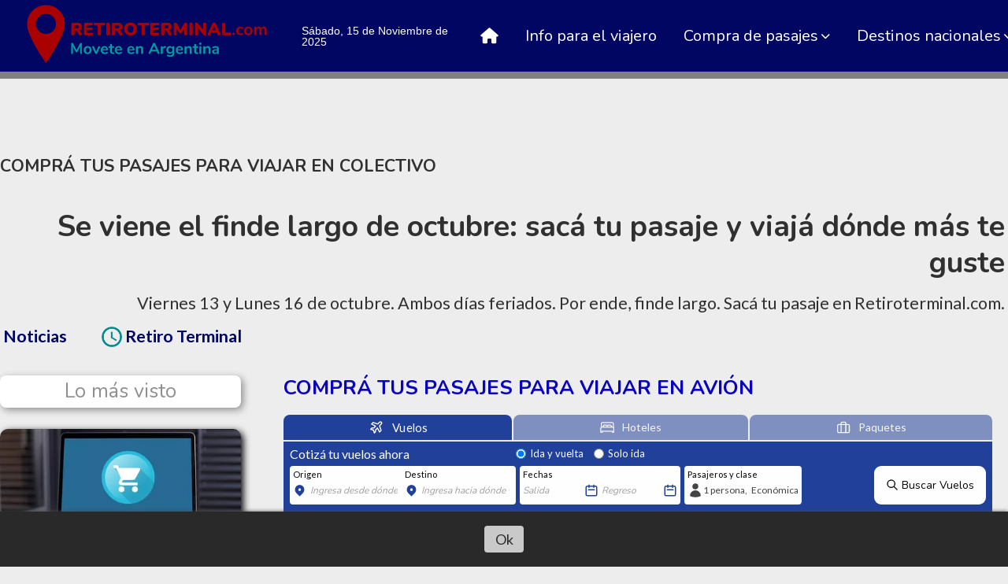

--- FILE ---
content_type: text/html; charset=utf-8
request_url: https://retiroterminal.com/contenido/357/se-viene-el-finde-largo-de-octubre-saca-tu-pasaje-y-viaja-donde-mas-te-guste
body_size: 9923
content:
<!DOCTYPE html><html lang="es"><head><title>Se viene el finde largo de octubre: sacá tu pasaje y viajá dónde más te guste</title><meta name="description" content="Viernes 13 y Lunes 16 de octubre. Ambos días feriados. Por ende, finde largo. Sacá tu pasaje en Retiroterminal.com."><meta http-equiv="X-UA-Compatible" content="IE=edge"><meta charset="utf-8"><meta name="viewport" content="width=device-width,minimum-scale=1,initial-scale=1"><link rel="canonical" href="https://retiroterminal.com/contenido/357/se-viene-el-finde-largo-de-octubre-saca-tu-pasaje-y-viaja-donde-mas-te-guste"><meta property="og:type" content="article"><meta property="og:site_name" content="Retiro Terminal"><meta property="og:title" content="Se viene el finde largo de octubre: sacá tu pasaje y viajá dónde más te guste"><meta property="og:description" content="Viernes 13 y Lunes 16 de octubre. Ambos días feriados. Por ende, finde largo. Sacá tu pasaje en Retiroterminal.com."><meta property="og:url" content="https://retiroterminal.com/contenido/357/se-viene-el-finde-largo-de-octubre-saca-tu-pasaje-y-viaja-donde-mas-te-guste"><meta property="og:ttl" content="2419200"><meta property="og:image" content="https://retiroterminal.com/download/multimedia.normal.98e2ae99619c6450.aW1nLWNoZXZhbGxpZXJfbm9ybWFsLmpwZw%3D%3D.jpg"><meta property="og:image:width" content="870"><meta property="og:image:height" content="511"><meta name="twitter:image" content="https://retiroterminal.com/download/multimedia.normal.98e2ae99619c6450.aW1nLWNoZXZhbGxpZXJfbm9ybWFsLmpwZw%3D%3D.jpg"><meta property="article:published_time" content="2023-10-02T10:14-03"><meta property="article:modified_time" content="2023-11-13T18:43-03"><meta property="article:section" content="Noticias "><meta property="article:tag" content="Se viene el finde largo de octubre: sacá tu pasaje y viajá dónde más te guste | Viernes 13 y Lunes 16 de octubre. Ambos días feriados. Por ende, finde largo. Sacá tu pasaje en Retiroterminal.com."><meta name="twitter:card" content="summary_large_image"><meta name="twitter:title" content="Se viene el finde largo de octubre: sacá tu pasaje y viajá dónde más te guste"><meta name="twitter:description" content="Viernes 13 y Lunes 16 de octubre. Ambos días feriados. Por ende, finde largo. Sacá tu pasaje en Retiroterminal.com."><script type="application/ld+json">{"@context":"http://schema.org","@type":"Article","url":"https://retiroterminal.com/contenido/357/se-viene-el-finde-largo-de-octubre-saca-tu-pasaje-y-viaja-donde-mas-te-guste","mainEntityOfPage":"https://retiroterminal.com/contenido/357/se-viene-el-finde-largo-de-octubre-saca-tu-pasaje-y-viaja-donde-mas-te-guste","name":"Se viene el finde largo de octubre: sac\u00e1 tu pasaje y viaj\u00e1 d\u00f3nde m\u00e1s te guste","headline":"Se viene el finde largo de octubre: sac\u00e1 tu pasaje y viaj\u00e1 d\u00f3nde m\u00e1s te guste","description":"Viernes 13 y Lunes 16 de octubre. Ambos d\u00edas feriados. Por ende, finde largo. Sac\u00e1 tu pasaje en Retiroterminal.com.","articleSection":"Noticias ","datePublished":"2023-10-02T10:14","dateModified":"2023-11-13T18:43","image":"https://retiroterminal.com/download/multimedia.normal.98e2ae99619c6450.aW1nLWNoZXZhbGxpZXJfbm9ybWFsLmpwZw%3D%3D.jpg","publisher":{"@context":"http://schema.org","@type":"Organization","name":"Retiro Terminal","url":"https://retiroterminal.com/","logo":{"@type":"ImageObject","url":"https://retiroterminal.com/static/custom/logo-grande.png?t=2025-11-15+03%3A02%3A51.035770"}},"author":{"@type":"Person","name":"Retiro Terminal","url":"/usuario/2/retiro-terminal"}}</script><meta name="generator" content="Medios CMS"><link rel="dns-prefetch" href="https://fonts.googleapis.com"><link rel="preconnect" href="https://fonts.googleapis.com" crossorigin><link rel="shortcut icon" href="https://retiroterminal.com/static/custom/favicon.png?t=2025-11-15+03%3A02%3A51.035770"><link rel="apple-touch-icon" href="https://retiroterminal.com/static/custom/favicon.png?t=2025-11-15+03%3A02%3A51.035770"><link rel="stylesheet" href="/static/plugins/fontawesome/css/fontawesome.min.css"><link rel="stylesheet" href="/static/plugins/fontawesome/css/brands.min.css"><link rel="stylesheet" href="/static/plugins/fontawesome/css/solid.min.css"><link rel="stylesheet" href="/static/css/t_aludra/wasat.css?v=25.2-beta5" id="estilo-css"><link rel="stylesheet" href="https://fonts.googleapis.com/css?family=Nunito:400,700|Lato:400,700&display=swap" crossorigin="anonymous" id="font-url"><style>:root { --font-family-alt: 'Nunito', sans-serif; --font-family: 'Lato', sans-serif; } :root {--html-font-size: 18px;--header-bg-color: var(--main-color); --header-font-color: #262626; --nav-bg-color: var(--main-color); --nav-font-color: #ffffff; --nav-box-shadow: 0 0 3px #555; --header-max-width: auto; --header-margin: 0; --header-padding: 0; --header-box-shadow: none; --header-border-radius: 0; --header-border-top: none; --header-border-right: none; --header-border-bottom: solid 9px grey; --header-border-left: none; --logo-max-width: auto; --logo-margin: 0; --fixed-header-height: 100px; --main-bg-color: transparent; --main-font-color: #303030; --main-max-width: auto; --main-margin: 10rem 0 0 0; --main-padding: 0; --main-box-shadow: none; --main-border-radius: none; --main-border-top: none; --main-border-right: none; --main-border-bottom: none; --main-border-left: none; --aside-ancho: 360px; --aside-margin: 0 3rem 0 0; --aside-padding: 0; --aside-border-left: none; --aside-border-right: none; --footer-bg-color: #292929; --footer-font-color: #dedede; --footer-max-width: auto; --footer-margin: 5rem auto 0 auto; --footer-padding: 1rem; --footer-box-shadow: none; --footer-border-radius: 20px 20px 0 0; --footer-border-top: none; --footer-border-right: none; --footer-border-bottom: none; --footer-border-left: none; --wrapper-max-width: 1300px; --wrapper-box-shadow: none; --menu-bg-color: transparent; --menu-text-align: left; --menu-max-width: auto; --menu-margin: 0 auto; --menu-padding: 0; --menu-box-shadow: none; --menu-border-radius: 0; --menu-border-top: none; --menu-border-right: none; --menu-border-bottom: none; --menu-border-left: none; --submenu-bg-color: var(--main-color); --submenu-box-shadow: none; --submenu-padding: .5em; --submenu-border-radius: none; --submenu-item-margin: 0; --menuitem-bg-color: transparent; --menuitem-font-color: #ffffff; --menuitem-hover-bg-color: #5d5d5d; --menuitem-hover-font-color: #ffffff; --menuitem-font-family: var(--font-family-alt); --menuitem-font-size: 20px; --menuitem-font-weight: normal; --menuitem-line-height: 26px; --menuitem-text-transform: none; --menuitem-icon-size: 20px; --menuitem-padding: 8px 17px; --menuitem-margin: 0; --menuitem-border-radius: 0; --menuitem-box-shadow: none; --menuitem-border-bottom: none; --menuitem-hover-border-bottom: none; --post-text-align: center; --post-margin: 0 0 3rem 0; --post-padding: 0; --post-box-shadow: none; --post-border-radius: 0; --post-border-top: none; --post-border-right: none; --post-border-bottom: none; --post-border-left: none; --post-bg-color: #ededed; --post-categoria-display: initial; --post-autor-display: initial; --post-detalle-display: none; --post-img-aspect-ratio: 60%; --post-img-border-radius: 10px; --post-img-box-shadow: none; --post-img-filter: drop-shadow(3px 3px 5px black); --post-img-hover-filter: none; --post-grid-min-width: 14rem; --post-grid-column-gap: 2rem; --fullpost-enc-align: right; --fullpost-enc-bg-color: transparent; --fullpost-enc-max-width: auto; --fullpost-enc-margin: 0 0 1rem 0; --fullpost-enc-padding: 0.2em; --fullpost-enc-box-shadow: none; --fullpost-enc-border-radius: 0; --fullpost-enc-border-top: none; --fullpost-enc-border-right: none; --fullpost-enc-border-bottom: none; --fullpost-enc-border-left: none; --fullpost-main-bg-color: transparent; --fullpost-main-max-width: auto; --fullpost-main-margin: 0 0 5rem 0; --fullpost-main-padding: 0; --fullpost-main-box-shadow: none; --fullpost-main-border-radius: 0; --fullpost-main-border-top: none; --fullpost-main-border-right: none; --fullpost-main-border-bottom: solid 1px grey; --fullpost-main-border-left: none; --cuerpo-padding: 0; --cuerpo-border-left: none; --buttons-bg-color: var(--main-color); --buttons-font-color: #ffffff; --buttons-hover-bg-color: var(--main-color); --buttons-hover-font-color: #000000; --buttons-font-family: var(--font-family-alt); --buttons-font-size: 16px; --buttons-margin: 0; --buttons-padding: .5em 1em; --buttons-box-shadow: none; --buttons-border-radius: 20px; --buttons-border-top: none; --buttons-border-right: none; --buttons-border-bottom: none; --buttons-border-left: none; --inputs-bg-color: transparent; --inputs-font-color: #7d7d7d; --inputs-font-family: var(--font-family-alt); --inputs-font-size: 16px; --inputs-padding: .5em 1em; --inputs-box-shadow: none; --inputs-border-radius: none; --inputs-border-top: none; --inputs-border-right: none; --inputs-border-bottom: solid 1px grey; --inputs-border-left: none; --titulobloques-bg-color: #ffffff; --titulobloques-font-color: #8f8f8f; --titulobloques-font-family: var(--font-family-alt); --titulobloques-font-size: 1.4rem; --titulobloques-text-align: center; --titulobloques-max-width: auto; --titulobloques-margin: 0 0 1.5rem 0; --titulobloques-padding: 8px; --titulobloques-box-shadow: 3px 3px 10px; --titulobloques-border-radius: 8px; --titulobloques-border-top: none; --titulobloques-border-right: none; --titulobloques-border-bottom: none; --titulobloques-border-left: none; --titulopagina-bg-color: #ffffff; --titulopagina-font-color: #8f8f8f; --titulopagina-font-family: var(--font-family-alt); --titulopagina-font-size: 1.8rem; --titulopagina-text-align: center; --titulopagina-max-width: auto; --titulopagina-margin: 0 0 2rem 0; --titulopagina-padding: 8px; --titulopagina-box-shadow: 3px 3px 10px; --titulopagina-border-radius: 10px; --titulopagina-border-top: none; --titulopagina-border-right: none; --titulopagina-border-bottom: none; --titulopagina-border-left: none; --main-color: #000661; --bg-color: #ededed; --splash-opacity: 1;--splash-pointer-events: initial;--splash-align-items: center;--splash-justify-content: center;} </style><link rel="stylesheet" href="https://cdnjs.cloudflare.com/ajax/libs/photoswipe/4.1.2/photoswipe.min.css"><link rel="stylesheet" href="https://cdnjs.cloudflare.com/ajax/libs/photoswipe/4.1.2/default-skin/default-skin.min.css"><script defer src="https://cdnjs.cloudflare.com/ajax/libs/lazysizes/5.3.2/lazysizes.min.js" integrity="sha512-q583ppKrCRc7N5O0n2nzUiJ+suUv7Et1JGels4bXOaMFQcamPk9HjdUknZuuFjBNs7tsMuadge5k9RzdmO+1GQ==" crossorigin="anonymous" referrerpolicy="no-referrer"></script><script async src="https://www.googletagmanager.com/gtag/js"></script><script>window.dataLayer=window.dataLayer||[];function gtag(){dataLayer.push(arguments);};gtag('js',new Date());gtag('config','G-ETDKF070NV');gtag('config','G-QFGNG62NYT');</script><script async crossorigin="anonymous" src="https://pagead2.googlesyndication.com/pagead/js/adsbygoogle.js?client=ca-pub-3896970433486388"></script><meta content="r6rudtU08X8ItglyAubZsaPI2hV24JJJR9LM1Wuia9k" name="google-site-verification"><script>(function(s,t,a,y,twenty,two){s.Stay22=s.Stay22||{};s.Stay22.params={aid:"retiro"};twenty=t.createElement(a);two=t.getElementsByTagName(a)[0];twenty.async=1;twenty.src=y;two.parentNode.insertBefore(twenty,two);})(window,document,"script","https://scripts.stay22.com/letmeallez.js");</script></head><body><div id="wrapper" class="wrapper contenido contenido noticia"><header class="header headerD2"><a class="open-nav"><i class="fa fa-bars"></i></a><div class="header__logo"><a href="/"><img class="only-desktop" src="https://retiroterminal.com/static/custom/logo.png?t=2025-11-15+03%3A02%3A51.035770" alt="Retiro Terminal"><img class="only-mobile" src="https://retiroterminal.com/static/custom/logo-movil.png?t=2025-11-15+03%3A02%3A51.035770" alt="Retiro Terminal"></a></div><div class="bloque-html"><div class="codigo-html"><div class="medios-widget script" id="1720721056599"><script>let meses=new Array("Enero","Febrero","Marzo","Abril","Mayo","Junio","Julio","Agosto","Septiembre","Octubre","Noviembre","Diciembre");let diasSemana=new Array("Domingo","Lunes","Martes","Miércoles","Jueves","Viernes","Sábado");let f=new Date();document.write('<p style="font-family: Arial, sans-serif; color: #ffffff;">'+diasSemana[f.getDay()]+", "+f.getDate()+" de "+meses[f.getMonth()]+" de "+f.getFullYear()+'</p>');</script></div></div></div><div class="header__menu "><ul><li class="header__menu__item "><a href="/" target><i class="fa fa-fw fa-home"></i></a></li><li class="header__menu__item "><a href="/categoria/3/general" target> Info para el viajero </a></li><li class="header__menu__item "><a href="/categoria/1/compra-de-pasajes" target> Compra de pasajes <i class="fa fa-chevron-down"></i></a><ul><li><a href="/contenido/113/compra-de-pasajes-por-internet-como-hacerlo" target> Pasajes para viajar en colectivo </a></li><li><a href="https://retiroterminal.com/contenido/429/compra-pasajes-para-viajar-en-avion" target> Pasajes para viajar en avión </a></li></ul></li><li class="header__menu__item "><a href="/categoria/4/destinos-nacionales" target> Destinos nacionales <i class="fa fa-chevron-down"></i></a><ul><li><a href="/contenido/294/precios-y-horarios-de-pasajes-a-mar-del-plata" target> Mar del Plata </a></li><li><a href="/contenido/219/precios-y-horarios-de-pasajes-a-rosario" target> Rosario </a></li><li><a href="/contenido/111/viaja-a-bariloche-y-a-neuquen-con-crucero-del-norte" target> Bariloche </a></li><li><a href="/contenido/93/precios-de-pasajes-para-viajar-a-mendoza" target> Mendoza </a></li><li><a href="/contenido/91/precios-de-pasajes-para-viajar-al-norte-argentino" target> Tilcara </a></li><li><a href="/contenido/91/precios-de-pasajes-para-viajar-al-norte-argentino" target> Salta </a></li><li><a href="/contenido/284/precios-y-horarios-de-pasajes-a-la-provincia-de-misiones" target> Puerto Iguazú </a></li><li><a href="/contenido/307/precios-de-los-pasajes-para-viajar-al-carnaval-del-pais-yendo-a-gualeguaychu" target> Gualeguaychú </a></li></ul></li><li class="header__menu__item "><a href="/contenido/124/sobre-la-terminal-de-retiro-direccion-y-telefono" target> La terminal </a></li><li class="header__menu__item "><a href="/buscar" target><i class="fa fa-fw fa-search"></i></a></li></ul></div><section class="nav" id="nav"><a class="close-nav"><i class="fa fa-times"></i></a><div class="nav__logo"><a href="/"><img class="only-desktop" src="https://retiroterminal.com/static/custom/logo.png?t=2025-11-15+03%3A02%3A51.035770" alt="Retiro Terminal"><img class="only-mobile" src="https://retiroterminal.com/static/custom/logo-movil.png?t=2025-11-15+03%3A02%3A51.035770" alt="Retiro Terminal"></a></div><div class="menu-simple menu0"><div class="menu-simple__item "><a href="/" target><i class="fa fa-fw fa-home"></i></a></div><div class="menu-simple__item "><a href="/categoria/3/general" target> Info para el viajero </a></div><div class="menu-simple__item subitems"><a href="/categoria/1/compra-de-pasajes" target> Compra de pasajes </a><a href="/contenido/113/compra-de-pasajes-por-internet-como-hacerlo" target class="menu-simple__item"> Pasajes para viajar en colectivo </a><a href="https://retiroterminal.com/contenido/429/compra-pasajes-para-viajar-en-avion" target class="menu-simple__item"> Pasajes para viajar en avión </a></div><div class="menu-simple__item subitems"><a href="/categoria/4/destinos-nacionales" target> Destinos nacionales </a><a href="/contenido/294/precios-y-horarios-de-pasajes-a-mar-del-plata" target class="menu-simple__item"> Mar del Plata </a><a href="/contenido/219/precios-y-horarios-de-pasajes-a-rosario" target class="menu-simple__item"> Rosario </a><a href="/contenido/111/viaja-a-bariloche-y-a-neuquen-con-crucero-del-norte" target class="menu-simple__item"> Bariloche </a><a href="/contenido/93/precios-de-pasajes-para-viajar-a-mendoza" target class="menu-simple__item"> Mendoza </a><a href="/contenido/91/precios-de-pasajes-para-viajar-al-norte-argentino" target class="menu-simple__item"> Tilcara </a><a href="/contenido/91/precios-de-pasajes-para-viajar-al-norte-argentino" target class="menu-simple__item"> Salta </a><a href="/contenido/284/precios-y-horarios-de-pasajes-a-la-provincia-de-misiones" target class="menu-simple__item"> Puerto Iguazú </a><a href="/contenido/307/precios-de-los-pasajes-para-viajar-al-carnaval-del-pais-yendo-a-gualeguaychu" target class="menu-simple__item"> Gualeguaychú </a></div><div class="menu-simple__item "><a href="/contenido/124/sobre-la-terminal-de-retiro-direccion-y-telefono" target> La terminal </a></div><div class="menu-simple__item "><a href="/buscar" target><i class="fa fa-fw fa-search"></i></a></div></div><div class="social-buttons"><a class="social-buttons__item facebook" href="https://www.facebook.com/retiroterminal" target="_blank"><i class="fa fa-brands fa-facebook"></i></a><a class="social-buttons__item twitter" href="https://twitter.com/terminal_retiro" target="_blank"><i class="fa fa-brands fa-x-twitter"></i></a></div><div class="menu-simple menu1"><div class="menu-simple__item "><a href="/contacto" target> Contacto </a></div><div class="menu-simple__item "><a href="/contenido/167/deslinde" target> Deslinde </a></div><div class="menu-simple__item "><a href="/contenido/168/publicita-en-este-sitio" target> Publicita en este sitio </a></div></div><div class="datos-contacto"><div class="direccion"><i class="fa fa-map-marker"></i><span>Av. Antártida Argentina y Calle 10, Retiro, CABA</span></div><div class="email"><i class="fa fa-envelope"></i><span><a href="/cdn-cgi/l/email-protection#592b3c2d302b362d3c2b3430373835193e34383035773a3634"><span class="__cf_email__" data-cfemail="c2b0a7b6abb0adb6a7b0afabaca3ae82a5afa3abaeeca1adaf">[email&#160;protected]</span></a></span></div></div></section></header><main class="main main6"><section class="principal"><div class="bloque-html"><div class="codigo-html"><h3></h3><h3><strong>COMPR&Aacute; TUS PASAJES PARA VIAJAR EN COLECTIVO</strong></h3><div class="medios-widget script" id="1638133558160"><div class="contenedor-widget-p10" style="width: auto; height: auto;"></div><script data-cfasync="false" src="/cdn-cgi/scripts/5c5dd728/cloudflare-static/email-decode.min.js"></script><script src="https://s3.amazonaws.com/p10-cdn/public/scripts/widget-responsive.min.jsgz"></script></div></div></div><div class="fullpost__encabezado orden1"><h1 class="fullpost__titulo">Se viene el finde largo de octubre: sacá tu pasaje y viajá dónde más te guste</h1><p class="fullpost__copete">Viernes 13 y Lunes 16 de octubre. Ambos días feriados. Por ende, finde largo. Sacá tu pasaje en Retiroterminal.com.</p><span class="fullpost__categoria"><a href="https://retiroterminal.com/categoria/7/noticias">Noticias </a></span><span class="fullpost__fecha"></span><span class="fullpost__autor"><img src="/download/auth_user.foto.a76f04176219d9c2.32303231313132395f3030303733345f303030302e706e67.png" alt="Retiro Terminal"><a href="/usuario/2/retiro-terminal">Retiro Terminal</a></span></div></section><section class="extra1"><div class="fullpost__main orden2  left"><div class="bloque-html"><div class="codigo-html"><h2><span style="color: #0903bf;"><strong>COMPR&Aacute; TUS PASAJES PARA VIAJAR EN AVI&Oacute;N</strong></span></h2><div class="medios-widget script"><div class="medios-widget script"><div data-locale="es_AR" data-market="AR" data-msb-promos-widget="1" data-pa-pub-suffix="sbx-c686"></div></div></div><style>:root {--mbs-primary-color: #20409a; }</style><div class="medios-widget script"><div class="medios-widget script"><script defer src="https://promociones-aereas.com.ar/widget/widget.bundle.js"></script></div></div><p><link href="https://promociones-aereas.com.ar/widget/widget.css" rel="stylesheet" type="text/css"></p><div class="medios-widget script" id="1720637958434"></div></div></div><div class="fullpost__imagen "><img alt="img-chevallier" class="img-responsive lazyload" data-sizes="auto" data-src="/download/multimedia.normal.98e2ae99619c6450.aW1nLWNoZXZhbGxpZXJfbm9ybWFsLmpwZw%3D%3D.jpg" data-srcset="/download/multimedia.normal.98e2ae99619c6450.aW1nLWNoZXZhbGxpZXJfbm9ybWFsLmpwZw%3D%3D.jpg 870w, /download/multimedia.miniatura.bb26cf8a072c37a8.aW1nLWNoZXZhbGxpZXJfbWluaWF0dXJhLmpwZw%3D%3D.jpg 400w" height="511" src="data:," width="870"></div><div class="bloque-html"><div class="codigo-html"><p><a href="https://www.elteclado.com.ar/" rel="noopener" target="_blank"><img alt="Banner negro escritorio" class="img-responsive lazyload" data-src="http://retiroterminal.com/download/multimedia.normal.a75153c6ece5f5a0.42616e6e6572206e6567726f206573637269746f72696f5f6e6f726d616c2e676966.gif" data-srcset="/download/multimedia.normal.a75153c6ece5f5a0.42616e6e6572206e6567726f206573637269746f72696f5f6e6f726d616c2e676966.gif 800w, /download/multimedia.miniatura.971b443c4f00efba.42616e6e6572206e6567726f206573637269746f72696f5f6d696e6961747572612e676966.gif 400w" height="60" src="data:," width="800"></a></p></div></div><div class="fullpost__cuerpo"><p>Arranc&oacute; octubre y viene con finde extra largo. O sea, ideal para hacer una escapada. Ojo, hay que tener en cuenta que el domingo es el D&iacute;a de la Madre.&nbsp;</p><p>Obviamente, la llev&aacute;s a mam&aacute; (o la vas a visitar) y te arm&aacute;s una escapada.&nbsp;</p><p>&iquest;Cu&aacute;ndo son los feriados? El primero es el viernes 13 de octubre y el segundo el lunes 16. Cuatro d&iacute;as. Un lujo.</p><p>&iquest;No ten&eacute;s auto? &iquest;Se te rompi&oacute;? Sac&aacute; tu pasaje de micro en retiroterminal.com.</p><p><strong>&iquest;C&oacute;mo comprar tus pasajes? Es muy simple:</strong></p><p>Ingres&aacute; a nuestra ventanilla digital haciendo <strong><a href="https://ecommerce.centraldepasajes.com.ar/agenciaframe.aspx?Token=KHpLYP1pyGJ%2bdp2pER8FmpPufqRBirvjZJpWoMawZwM%3d&age=cwa" rel="noopener" target="_blank">CLICK AQU&Iacute;.</a></strong></p><p>1- Seleccion&aacute; el ORIGEN y el DESTINO. Seleccion&aacute; la FECHA DE IDA y, (opcional), la FECHA DE VUELTA. No es obligatorio elegir fecha de vuelta. Clicke&aacute; el bot&oacute;n BUSCAR.<br>2- Eleg&iacute; tu servicio.<br>3- Eleg&iacute; asientos y coloc&aacute; los datos del pasajero.<br>4- Complet&aacute; tus datos personales e ingres&aacute; la forma de pago elegida.<br>5- Una vez aprobada la operaci&oacute;n, te lo env&iacute;an al mail. Tambi&eacute;n pod&eacute;s descargarlo en tu celular.<br>6- LISTO! A HACER LA VALIJA.</p></div><div class="fullpost__share-post widget-share-post share_post type1"><a class="share_post__item facebook" href="https://www.facebook.com/sharer/sharer.php?u=https://retiroterminal.com/contenido/357/se-viene-el-finde-largo-de-octubre-saca-tu-pasaje-y-viaja-donde-mas-te-guste" target="_blank"><i class="fa fa-fw fa-lg fa-brands fa-facebook"></i></a><a class="share_post__item twitter" href="https://twitter.com/intent/tweet?url=https://retiroterminal.com/contenido/357/se-viene-el-finde-largo-de-octubre-saca-tu-pasaje-y-viaja-donde-mas-te-guste&text=Se%20viene%20el%20finde%20largo%20de%20octubre%3A%20sac%C3%A1%20tu%20pasaje%20y%20viaj%C3%A1%20d%C3%B3nde%20m%C3%A1s%20te%20guste" target="_blank"><i class="fa fa-fw fa-lg fa-brands fa-x-twitter"></i></a><a class="share_post__item linkedin" href="https://www.linkedin.com/shareArticle?url=https://retiroterminal.com/contenido/357/se-viene-el-finde-largo-de-octubre-saca-tu-pasaje-y-viaja-donde-mas-te-guste" target="_blank"><i class="fa fa-fw fa-lg fa-brands fa-linkedin"></i></a><a class="share_post__item pinterest" href="https://pinterest.com/pin/create/bookmarklet/?url=https://retiroterminal.com/contenido/357/se-viene-el-finde-largo-de-octubre-saca-tu-pasaje-y-viaja-donde-mas-te-guste" target="_blank"><i class="fa fa-fw fa-lg fa-brands fa-pinterest"></i></a><a class="share_post__item whatsapp" href="https://api.whatsapp.com/send?text=Se viene el finde largo de octubre: sacá tu pasaje y viajá dónde más te guste+https://retiroterminal.com/contenido/357/se-viene-el-finde-largo-de-octubre-saca-tu-pasaje-y-viaja-donde-mas-te-guste" target="_blank"><i class="fa fa-fw fa-lg fa-brands fa-whatsapp"></i></a></div><div class="bloque-html"><div class="codigo-html"><div class="medios-widget script" id="1638133558160"><div class="contenedor-widget-p10" style="width: auto; height: auto;"></div><script src="https://s3.amazonaws.com/p10-cdn/public/scripts/widget-responsive.min.jsgz"></script></div></div></div><div class="comentarios fullpost__comentarios" id="contenedor-comentarios"><form action="javascript:void(0);" style="display:block; margin:2em auto; max-width:100%; text-align:center;"><button class="ver-comentarios" style="display:block; margin:2em auto; width:auto;">Ver comentarios</button></form></div><div class="bloque-html"><div class="codigo-html"><div class="medios-widget script" id="1647828566168"><script async src="https://pagead2.googlesyndication.com/pagead/js/adsbygoogle.js?client=ca-pub-3896970433486388"></script><ins class="adsbygoogle" data-ad-client="ca-pub-3896970433486388" data-ad-format="autorelaxed" data-ad-slot="2221355539" style="display: block;"></ins><script>(adsbygoogle=window.adsbygoogle||[]).push({});</script></div></div><div class="codigo-html"><div class="medios-widget script" id="1668891155804"><script async src="https://pagead2.googlesyndication.com/pagead/js/adsbygoogle.js?client=ca-pub-3896970433486388"></script> <ins class="adsbygoogle" data-ad-client="ca-pub-3896970433486388" data-ad-format="auto" data-ad-slot="6654111481" data-full-width-responsive="true" style="display: block;"></ins><script>(adsbygoogle=window.adsbygoogle||[]).push({});</script></div></div></div></div></section><section class="extra2"><section class="bloque relacionados cant3"><div class="bloque__titulo ">Te puede interesar</div><div class="bloque__lista"><article class="post post__noticia post3"><a class="post__imagen autoratio" href="/contenido/451/las-empresas-deben-cumplir-con-los-pasajes-para-las-personas-con-discapacidad"><img alt="2148497260" class="img-responsive lazyload" data-sizes="auto" data-src="/download/multimedia.normal.9d9a8521b76d7978.MjE0ODQ5NzI2MF9ub3JtYWwud2VicA%3D%3D.webp" data-srcset="/download/multimedia.normal.9d9a8521b76d7978.MjE0ODQ5NzI2MF9ub3JtYWwud2VicA%3D%3D.webp 1000w, /download/multimedia.miniatura.a296fe8eec8ab491.MjE0ODQ5NzI2MF9taW5pYXR1cmEud2VicA%3D%3D.webp 400w" height="665" src="data:," width="1000"></a><div class="post__datos"><h2 class="post__titulo"><a href="/contenido/451/las-empresas-deben-cumplir-con-los-pasajes-para-las-personas-con-discapacidad">Las empresas deben cumplir con los pasajes para las personas con discapacidad</a></h2><div class="post__autor"><span class="autor__nombre">Retiro Terminal</span></div><a href="https://retiroterminal.com/categoria/7/noticias" class="post__categoria">Noticias </a><span class="post__fecha"><span class="fecha"></span></span></div><p class="post__detalle">Así lo dictaminó la Justicia mediante un fallo.</p></article><article class="post post__noticia post3"><a class="post__imagen autoratio" href="/contenido/433/se-podra-pagar-el-colectivo-con-tarjeta-que-pasa-con-la-sube"><img alt="Captura de pantalla 2024-08-06 101953" class="img-responsive lazyload" data-sizes="auto" data-src="/download/multimedia.normal.b650444690da67ff.Q2FwdHVyYSBkZSBwYW50YWxsYSAyMDI0LTA4LTA2IDFfbm9ybWFsLnBuZw%3D%3D.png" data-srcset="/download/multimedia.normal.b650444690da67ff.Q2FwdHVyYSBkZSBwYW50YWxsYSAyMDI0LTA4LTA2IDFfbm9ybWFsLnBuZw%3D%3D.png 1276w, /download/multimedia.miniatura.89461cccda34b5dd.Q2FwdHVyYSBkZSBwYW50YWxsYSAyMDI0LTA4LTA2IDFfbWluaWF0dXJhLnBuZw%3D%3D.png 400w" height="798" src="data:," width="1276"></a><div class="post__datos"><h2 class="post__titulo"><a href="/contenido/433/se-podra-pagar-el-colectivo-con-tarjeta-que-pasa-con-la-sube">Se podrá pagar el colectivo con tarjeta: qué pasa con la SUBE</a></h2><div class="post__autor"><span class="autor__nombre">Retiro Terminal</span></div><a href="https://retiroterminal.com/categoria/7/noticias" class="post__categoria">Noticias </a><span class="post__fecha"><span class="fecha"></span></span></div><p class="post__detalle">Los usuarios podrán pagar con tarjetas de débito y crédito, billeteras virtuales y aplicaciones bancarias. El sistema integrado se mantiene solamente con la tarjeta SUBE.</p></article><article class="post post__noticia post3"><a class="post__imagen autoratio" href="/contenido/367/te-quedas-en-buenos-aires-pasate-por-la-argentina-comic-con"><img alt="403119620_728746669282744_2149191605784799218_n" class="img-responsive lazyload" data-sizes="auto" data-src="/download/multimedia.normal.9bffa3bb03f52e10.NDAzMTE5NjIwXzcyODc0NjY2OTI4Mjc0NF8yMTQ5MTlfbm9ybWFsLmpwZw%3D%3D.jpg" data-srcset="/download/multimedia.normal.9bffa3bb03f52e10.NDAzMTE5NjIwXzcyODc0NjY2OTI4Mjc0NF8yMTQ5MTlfbm9ybWFsLmpwZw%3D%3D.jpg 1080w, /download/multimedia.miniatura.8d3898ab73223076.NDAzMTE5NjIwXzcyODc0NjY2OTI4Mjc0NF8yMTQ5MTlfbWluaWF0dXJhLmpwZw%3D%3D.jpg 365w" height="888" src="data:," width="1080"></a><div class="post__datos"><h2 class="post__titulo"><a href="/contenido/367/te-quedas-en-buenos-aires-pasate-por-la-argentina-comic-con">Atenti fandoms: llega a Buenos Aires la Argentina Comic Con</a></h2><div class="post__autor"><span class="autor__nombre">Retiro Terminal</span></div><a href="https://retiroterminal.com/categoria/7/noticias" class="post__categoria">Noticias </a><span class="post__fecha"><span class="fecha"></span></span></div><p class="post__detalle">Se trata del evento más grande del mundo en su tipo y en habla hispana y viene haciéndose en Buenos Aires desde 2013. Del 8 al 10 de diciembre (viernes, de 14 a 21 h. Sábado y domingo, de 12 a 20 h)</p></article></div></section></section><section class="aside"><section class="bloque lo-mas-visto"><div class="bloque__titulo ">Lo más visto</div><div class="bloque__lista"><article class="post post__noticia post3"><a class="post__imagen autoratio" href="/contenido/192/compra-de-pasajes-por-internet-como-hacerlo"><img alt="ecommerce-g7af218345_1280" class="img-responsive lazyload" data-sizes="auto" data-src="/download/multimedia.normal.a7773ab14699df02.65636f6d6d657263652d673761663231383334355f313238305f6e6f726d616c2e77656270.webp" data-srcset="/download/multimedia.normal.a7773ab14699df02.65636f6d6d657263652d673761663231383334355f313238305f6e6f726d616c2e77656270.webp 1280w, /download/multimedia.miniatura.891096f281c95f23.65636f6d6d657263652d673761663231383334355f313238305f6d696e6961747572612e77656270.webp 400w" height="825" src="data:," width="1280"></a><div class="post__datos"><h2 class="post__titulo"><a href="/contenido/192/compra-de-pasajes-por-internet-como-hacerlo">Paso a paso: cómo comprar pasajes por internet</a></h2><div class="post__autor"><span class="autor__nombre">Retiro Terminal</span></div><a href="https://retiroterminal.com/categoria/1/compra-de-pasajes" class="post__categoria">Compra de pasajes</a><span class="post__fecha"><span class="fecha"></span></span></div><p class="post__detalle">Comprá tus pasajes para viajar en colectivo a todas las provincias del país.</p></article><article class="post post__noticia post3"><a class="post__imagen autoratio" href="/contenido/217/precios-y-horarios-de-pasajes-a-mar-del-plata"><img alt="mujer-descalza-camina-orilla-agua-al-atardecer-generada-ia" class="img-responsive lazyload" data-sizes="auto" data-src="/download/multimedia.normal.9284860bd3104962.bXVqZXItZGVzY2FsemEtY2FtaW5hLW9yaWxsYS1hZ3Vfbm9ybWFsLmpwZw%3D%3D.jpg" data-srcset="/download/multimedia.normal.9284860bd3104962.bXVqZXItZGVzY2FsemEtY2FtaW5hLW9yaWxsYS1hZ3Vfbm9ybWFsLmpwZw%3D%3D.jpg 1000w, /download/multimedia.miniatura.b1d4e9ba7b5fc8fc.bXVqZXItZGVzY2FsemEtY2FtaW5hLW9yaWxsYS1hZ3VfbWluaWF0dXJhLmpwZw%3D%3D.jpg 400w" height="571" src="data:," width="1000"></a><div class="post__datos"><h2 class="post__titulo"><a href="/contenido/217/precios-y-horarios-de-pasajes-a-mar-del-plata">Precios y horarios de pasajes a la Costa Atlántica</a></h2><div class="post__autor"><span class="autor__nombre">Retiro Terminal</span></div><a href="https://retiroterminal.com/categoria/4/destinos-nacionales" class="post__categoria">Destinos nacionales</a><span class="post__fecha"><span class="fecha"></span></span></div><p class="post__detalle">En retiroterminal.com podés averiguar los precios y horarios de tus pasajes para viajar a Gesell, Pinamar, Miramar, Santa Teresita o Mar del Plata.</p></article><article class="post post__noticia post3"><a class="post__imagen autoratio" href="/contenido/458/como-entender-las-probabilidades-en-los-juegos-de-casino"><img alt="123085" class="img-responsive lazyload" data-sizes="auto" data-src="/download/multimedia.normal.bfb93131a3de7653.bm9ybWFsLndlYnA%3D.webp" data-srcset="/download/multimedia.normal.bfb93131a3de7653.bm9ybWFsLndlYnA%3D.webp 1000w, /download/multimedia.miniatura.804e7b6c43d71685.bWluaWF0dXJhLndlYnA%3D.webp 400w" height="667" src="data:," width="1000"></a><div class="post__datos"><h2 class="post__titulo"><a href="/contenido/458/como-entender-las-probabilidades-en-los-juegos-de-casino">Cómo entender las probabilidades en los juegos de casino</a></h2><div class="post__autor"><span class="autor__nombre">Retiro Terminal</span></div><span class="post__fecha"><span class="fecha"></span></span></div><p class="post__detalle">Al jugar tragamonedas, juegos de mesa o de cartas, es común que nos preguntemos cuáles son las probabilidades de ganar. Te explicamos cómo funcionan.</p></article></div></section><div id="publi-28" data-nombre="Noticias Adsense" class="publi publi-html C11"><script async src="https://pagead2.googlesyndication.com/pagead/js/adsbygoogle.js?client=ca-pub-3896970433486388" crossorigin="anonymous"></script><ins class="adsbygoogle" style="display:block" data-ad-format="autorelaxed" data-ad-client="ca-pub-3896970433486388" data-ad-slot="2743444149"></ins><script>(adsbygoogle=window.adsbygoogle||[]).push({});</script></div><div class="bloque-html"><div class="codigo-html"><p><span style="font-size: 12px;"><strong>TRADUCIR EL ART&Iacute;CULO</strong></span></p><div class="medios-widget script" id="1670027574516"><div class="google" id="google_translate_element"></div><script type="text/javascript">
function googleTranslateElementInit() {
  new google.translate.TranslateElement({pageLanguage: 'es', includedLanguages: 'ca,eu,gl,en,fr,it,pt,de', layout: google.translate.TranslateElement.InlineLayout.SIMPLE, gaTrack: true}, 'google_translate_element');
        }
</script><script src="https://translate.google.com/translate_a/element.js?cb=googleTranslateElementInit" type="text/javascript"></div></script></div></div></div></section></main><footer class="footer "><div class="menu-simple "><div class="menu-simple__item "><a href="/contacto" target> Contacto </a></div><div class="menu-simple__item "><a href="/contenido/167/deslinde" target> Deslinde </a></div><div class="menu-simple__item "><a href="/contenido/168/publicita-en-este-sitio" target> Publicita en este sitio </a></div></div><div class="bloque-html"><div class="codigo-html"><p>Retiro Terminal (www.retiroterminal.com) es la p&aacute;gina NO OFICIAL de la terminal de &oacute;mnibus de Retiro.&nbsp;</p><p>Propietaria/directora: Noelia Marone || Calle 8 nro 1713, La Plata<br>Propiedad Intelectual en tr&aacute;mite&nbsp;</p><p>Edici&oacute;n 8200</p><p></p></div></div><div class="social-buttons"><a class="social-buttons__item facebook" href="https://www.facebook.com/retiroterminal" target="_blank"><i class="fa fa-brands fa-facebook"></i></a><a class="social-buttons__item twitter" href="https://twitter.com/terminal_retiro" target="_blank"><i class="fa fa-brands fa-x-twitter"></i></a></div><div class="datos-contacto"><div class="direccion"><i class="fa fa-map-marker"></i><span>Av. Antártida Argentina y Calle 10, Retiro, CABA</span></div><div class="email"><i class="fa fa-envelope"></i><span><a href="/cdn-cgi/l/email-protection#1a687f6e7368756e7f687773747b765a7d777b737634797577"><span class="__cf_email__" data-cfemail="7002150419021f0415021d191e111c30171d11191c5e131f1d">[email&#160;protected]</span></a></span></div></div><div class="poweredby"><a href="https://medios.io/?utm_source=retiroterminal.com&utm_medium=website&utm_campaign=logo-footer&ref=nb35" target="_blank" rel="nofollow"><img loading="lazy" src="/static/img/creado-con-medios.png?v=25.2-beta5" alt="Sitio web creado con Medios CMS" style="height:24px"></a></div></footer></div><div class="pswp" tabindex="-1" role="dialog" aria-hidden="true"><div class="pswp__bg"></div><div class="pswp__scroll-wrap"><div class="pswp__container"><div class="pswp__item"></div><div class="pswp__item"></div><div class="pswp__item"></div></div><div class="pswp__ui pswp__ui--hidden"><div class="pswp__top-bar"><div class="pswp__counter"></div><button class="pswp__button pswp__button--close" title="Cerrar (Esc)"></button><button class="pswp__button pswp__button--share" title="Compartir"></button><button class="pswp__button pswp__button--fs" title="Pantalla completa"></button><button class="pswp__button pswp__button--zoom" title="Zoom"></button><div class="pswp__preloader"><div class="pswp__preloader__icn"><div class="pswp__preloader__cut"><div class="pswp__preloader__donut"></div></div></div></div></div><div class="pswp__share-modal pswp__share-modal--hidden pswp__single-tap"><div class="pswp__share-tooltip"></div></div><button class="pswp__button pswp__button--arrow--left" title="Anterior"></button><button class="pswp__button pswp__button--arrow--right" title="Siguiente"></button><div class="pswp__caption"><div class="pswp__caption__center"></div></div></div></div></div><script data-cfasync="false" src="/cdn-cgi/scripts/5c5dd728/cloudflare-static/email-decode.min.js"></script><script src="https://www.google.com/recaptcha/enterprise.js" async defer></script><script>let config={template:"aludra",gaMedios:"G-ETDKF070NV",lang:"es",googleAnalyticsId:"G-QFGNG62NYT",recaptchaPublicKey:"6Ld7LPwrAAAAAG-0ZA5enjV7uzQwjJPVHgBn7ojV",planFree:false,preroll:null,copyProtection:null,comentarios:null,newsletter:null,photoswipe:null,splash:null,twitear:null,scrollInfinito:null,cookieConsent:null,encuestas:null,blockadblock:null,escucharArticulos:null,};config.preroll={src:"https://medios.io/static/videos/preroll/medios1.webm",url:"https://medios.io/precios",nombre:"MCMS PrerollBreve"};config.comentarios={sistema:"facebook",disqusShortname:""};config.photoswipe={items:[]};config.photoswipe.items.push({src:"/download/multimedia.normal.98e2ae99619c6450.aW1nLWNoZXZhbGxpZXJfbm9ybWFsLmpwZw%3D%3D.jpg",w:"870",h:"511",title:""});config.splash={frecuencia:86400,showDelay:2,closeDelay:15};config.twitear={via:'retiroterminal',};config.cookieConsent={mensaje:""};config.encuestas={};config.listaContenido={autor_id:2,};window.MediosConfig=config;</script><script defer src="/static/js/app.min.js?v=25.2-beta5"></script><div id="fb-root"></div><script async defer crossorigin="anonymous" src="https://connect.facebook.net/es_LA/sdk.js#xfbml=1&version=v13.0&autoLogAppEvents=1&appId="></script><script colorboton="0D0D0D" colorbotonhover="038C33" colorbuscador="D91414" colorfuente="F2F2F2" dominio="https://www.plataforma10.com.ar" mostrarleyendap10 nombreapp="retiroterminal" nombretracking pais="ar" src="https://s3.amazonaws.com/p10-cdn/public/scripts/widget-responsive.min.jsgz" utmcampaign="widget" utmmedium="widget" utmsource="retiroterminal"></script><script defer src="https://static.cloudflareinsights.com/beacon.min.js/vcd15cbe7772f49c399c6a5babf22c1241717689176015" integrity="sha512-ZpsOmlRQV6y907TI0dKBHq9Md29nnaEIPlkf84rnaERnq6zvWvPUqr2ft8M1aS28oN72PdrCzSjY4U6VaAw1EQ==" data-cf-beacon='{"version":"2024.11.0","token":"32be7d45ac26416e84a26d7cd4c245ad","r":1,"server_timing":{"name":{"cfCacheStatus":true,"cfEdge":true,"cfExtPri":true,"cfL4":true,"cfOrigin":true,"cfSpeedBrain":true},"location_startswith":null}}' crossorigin="anonymous"></script>
</body></html>

--- FILE ---
content_type: text/html; charset=utf-8
request_url: https://www.google.com/recaptcha/api2/aframe
body_size: -84
content:
<!DOCTYPE HTML><html><head><meta http-equiv="content-type" content="text/html; charset=UTF-8"></head><body><script nonce="poxB0IO281WuQUPXtHRqRQ">/** Anti-fraud and anti-abuse applications only. See google.com/recaptcha */ try{var clients={'sodar':'https://pagead2.googlesyndication.com/pagead/sodar?'};window.addEventListener("message",function(a){try{if(a.source===window.parent){var b=JSON.parse(a.data);var c=clients[b['id']];if(c){var d=document.createElement('img');d.src=c+b['params']+'&rc='+(localStorage.getItem("rc::a")?sessionStorage.getItem("rc::b"):"");window.document.body.appendChild(d);sessionStorage.setItem("rc::e",parseInt(sessionStorage.getItem("rc::e")||0)+1);localStorage.setItem("rc::h",'1763194379191');}}}catch(b){}});window.parent.postMessage("_grecaptcha_ready", "*");}catch(b){}</script></body></html>

--- FILE ---
content_type: text/css
request_url: https://promociones-aereas.com.ar/widget/widget.css?ver=1.8.9.94
body_size: 8132
content:
.flatpickr-monthSelect-months{margin:10px 1px 3px;-webkit-flex-wrap:wrap;-ms-flex-wrap:wrap;flex-wrap:wrap}.flatpickr-monthSelect-month{background:none;border:1px solid transparent;border-radius:4px;-webkit-box-sizing:border-box;box-sizing:border-box;color:#393939;cursor:pointer;display:inline-block;font-weight:400;margin:.5px;justify-content:center;padding:10px;position:relative;-webkit-box-pack:center;-webkit-justify-content:center;-ms-flex-pack:center;text-align:center;width:33%}.flatpickr-monthSelect-month.flatpickr-disabled{color:#eee}.flatpickr-monthSelect-month.flatpickr-disabled:focus,.flatpickr-monthSelect-month.flatpickr-disabled:hover{cursor:not-allowed;background:none!important}.flatpickr-monthSelect-theme-dark{background:#3f4458}.flatpickr-monthSelect-theme-dark .flatpickr-current-month input.cur-year{color:#fff}.flatpickr-monthSelect-theme-dark .flatpickr-months .flatpickr-next-month,.flatpickr-monthSelect-theme-dark .flatpickr-months .flatpickr-prev-month{color:#fff;fill:#fff}.flatpickr-monthSelect-theme-dark .flatpickr-monthSelect-month{color:hsla(0,0%,100%,.95)}.flatpickr-monthSelect-month.today{border-color:#959ea9}.flatpickr-monthSelect-month.inRange,.flatpickr-monthSelect-month.inRange.today,.flatpickr-monthSelect-month:hover{background:#e6e6e6;cursor:pointer;outline:0;border-color:#e6e6e6}.flatpickr-monthSelect-theme-dark .flatpickr-monthSelect-month.inRange,.flatpickr-monthSelect-theme-dark .flatpickr-monthSelect-month:focus,.flatpickr-monthSelect-theme-dark .flatpickr-monthSelect-month:hover{background:#646c8c;border-color:#646c8c}.flatpickr-monthSelect-month.today:focus,.flatpickr-monthSelect-month.today:hover{background:#959ea9;border-color:#959ea9;color:#fff}.flatpickr-monthSelect-month.endRange,.flatpickr-monthSelect-month.selected,.flatpickr-monthSelect-month.startRange{background-color:#569ff7;-webkit-box-shadow:none;box-shadow:none;color:#fff;border-color:#569ff7}.flatpickr-monthSelect-month.startRange{border-radius:50px 0 0 50px}.flatpickr-monthSelect-month.endRange{border-radius:0 50px 50px 0}.flatpickr-monthSelect-month.startRange.endRange{border-radius:50px}.flatpickr-monthSelect-month.inRange{border-radius:0;-webkit-box-shadow:-5px 0 0 #e6e6e6,5px 0 0 #e6e6e6;box-shadow:-5px 0 0 #e6e6e6,5px 0 0 #e6e6e6}.flatpickr-monthSelect-theme-dark .flatpickr-monthSelect-month.endRange,.flatpickr-monthSelect-theme-dark .flatpickr-monthSelect-month.selected,.flatpickr-monthSelect-theme-dark .flatpickr-monthSelect-month.startRange{background:#80cbc4;-webkit-box-shadow:none;box-shadow:none;color:#fff;border-color:#80cbc4}.flatpickr-confirm{height:40px;max-height:0;visibility:hidden;display:-webkit-box;display:-webkit-flex;display:-ms-flexbox;display:flex;-webkit-box-pack:center;-webkit-justify-content:center;-ms-flex-pack:center;justify-content:center;-webkit-box-align:center;-webkit-align-items:center;-ms-flex-align:center;align-items:center;cursor:pointer;background:rgba(0,0,0,.06)}.flatpickr-confirm svg path{fill:inherit}.flatpickr-confirm.darkTheme{color:#fff;fill:#fff}.flatpickr-confirm.visible{max-height:40px;visibility:visible}.flatpickr-calendar{background:transparent;opacity:0;display:none;text-align:center;visibility:hidden;padding:0;-webkit-animation:none;animation:none;direction:ltr;border:0;font-size:14px;line-height:24px;border-radius:5px;position:absolute;width:307.875px;-webkit-box-sizing:border-box;box-sizing:border-box;-ms-touch-action:manipulation;touch-action:manipulation;background:#fff;-webkit-box-shadow:1px 0 0 #e6e6e6,-1px 0 0 #e6e6e6,0 1px 0 #e6e6e6,0 -1px 0 #e6e6e6,0 3px 13px rgba(0,0,0,.08);box-shadow:1px 0 0 #e6e6e6,-1px 0 0 #e6e6e6,0 1px 0 #e6e6e6,0 -1px 0 #e6e6e6,0 3px 13px rgba(0,0,0,.08)}.flatpickr-calendar.inline,.flatpickr-calendar.open{opacity:1;max-height:640px;visibility:visible}.flatpickr-calendar.open{display:inline-block;z-index:99999}.flatpickr-calendar.animate.open{-webkit-animation:fpFadeInDown .3s cubic-bezier(.23,1,.32,1);animation:fpFadeInDown .3s cubic-bezier(.23,1,.32,1)}.flatpickr-calendar.inline{display:block;position:relative;top:2px}.flatpickr-calendar.static{position:absolute;top:calc(100% + 2px)}.flatpickr-calendar.static.open{z-index:999;display:block}.flatpickr-calendar.multiMonth .flatpickr-days .dayContainer:nth-child(n+1) .flatpickr-day.inRange:nth-child(7n+7){-webkit-box-shadow:none!important;box-shadow:none!important}.flatpickr-calendar.multiMonth .flatpickr-days .dayContainer:nth-child(n+2) .flatpickr-day.inRange:nth-child(7n+1){-webkit-box-shadow:-2px 0 0 #e6e6e6,5px 0 0 #e6e6e6;box-shadow:-2px 0 0 #e6e6e6,5px 0 0 #e6e6e6}.flatpickr-calendar .hasTime .dayContainer,.flatpickr-calendar .hasWeeks .dayContainer{border-bottom:0;border-bottom-right-radius:0;border-bottom-left-radius:0}.flatpickr-calendar .hasWeeks .dayContainer{border-left:0}.flatpickr-calendar.hasTime .flatpickr-time{height:40px;border-top:1px solid #e6e6e6}.flatpickr-calendar.noCalendar.hasTime .flatpickr-time{height:auto}.flatpickr-calendar:after,.flatpickr-calendar:before{position:absolute;display:block;pointer-events:none;border:solid transparent;content:"";height:0;width:0;left:22px}.flatpickr-calendar.arrowRight:after,.flatpickr-calendar.arrowRight:before,.flatpickr-calendar.rightMost:after,.flatpickr-calendar.rightMost:before{left:auto;right:22px}.flatpickr-calendar.arrowCenter:after,.flatpickr-calendar.arrowCenter:before{left:50%;right:50%}.flatpickr-calendar:before{border-width:5px;margin:0 -5px}.flatpickr-calendar:after{border-width:4px;margin:0 -4px}.flatpickr-calendar.arrowTop:after,.flatpickr-calendar.arrowTop:before{bottom:100%}.flatpickr-calendar.arrowTop:before{border-bottom-color:#e6e6e6}.flatpickr-calendar.arrowTop:after{border-bottom-color:#fff}.flatpickr-calendar.arrowBottom:after,.flatpickr-calendar.arrowBottom:before{top:100%}.flatpickr-calendar.arrowBottom:before{border-top-color:#e6e6e6}.flatpickr-calendar.arrowBottom:after{border-top-color:#fff}.flatpickr-calendar:focus{outline:0}.flatpickr-wrapper{position:relative;display:inline-block}.flatpickr-months{display:-webkit-box;display:-webkit-flex;display:-ms-flexbox;display:flex}.flatpickr-months .flatpickr-month{background:transparent;line-height:1;text-align:center;position:relative;overflow:hidden;-webkit-box-flex:1;-webkit-flex:1;-ms-flex:1;flex:1}.flatpickr-months .flatpickr-month,.flatpickr-months .flatpickr-next-month,.flatpickr-months .flatpickr-prev-month{color:rgba(0,0,0,.9);fill:rgba(0,0,0,.9);height:34px;-webkit-user-select:none;-moz-user-select:none;-ms-user-select:none;user-select:none}.flatpickr-months .flatpickr-next-month,.flatpickr-months .flatpickr-prev-month{text-decoration:none;cursor:pointer;position:absolute;top:0;padding:10px;z-index:3}.flatpickr-months .flatpickr-next-month.flatpickr-disabled,.flatpickr-months .flatpickr-prev-month.flatpickr-disabled{display:none}.flatpickr-months .flatpickr-next-month i,.flatpickr-months .flatpickr-prev-month i{position:relative}.flatpickr-months .flatpickr-next-month.flatpickr-prev-month,.flatpickr-months .flatpickr-prev-month.flatpickr-prev-month{left:0}.flatpickr-months .flatpickr-next-month.flatpickr-next-month,.flatpickr-months .flatpickr-prev-month.flatpickr-next-month{right:0}.flatpickr-months .flatpickr-next-month:hover,.flatpickr-months .flatpickr-prev-month:hover{color:#959ea9}.flatpickr-months .flatpickr-next-month:hover svg,.flatpickr-months .flatpickr-prev-month:hover svg{fill:#f64747}.flatpickr-months .flatpickr-next-month svg,.flatpickr-months .flatpickr-prev-month svg{width:14px;height:14px}.flatpickr-months .flatpickr-next-month svg path,.flatpickr-months .flatpickr-prev-month svg path{-webkit-transition:fill .1s;transition:fill .1s;fill:inherit}.numInputWrapper{position:relative;height:auto}.numInputWrapper input,.numInputWrapper span{display:inline-block}.numInputWrapper input{width:100%}.numInputWrapper input::-ms-clear{display:none}.numInputWrapper input::-webkit-inner-spin-button,.numInputWrapper input::-webkit-outer-spin-button{margin:0;-webkit-appearance:none}.numInputWrapper span{position:absolute;right:0;width:14px;padding:0 4px 0 2px;height:50%;line-height:50%;opacity:0;cursor:pointer;border:1px solid rgba(57,57,57,.15);-webkit-box-sizing:border-box;box-sizing:border-box}.numInputWrapper span:hover{background:rgba(0,0,0,.1)}.numInputWrapper span:active{background:rgba(0,0,0,.2)}.numInputWrapper span:after{display:block;content:"";position:absolute}.numInputWrapper span.arrowUp{top:0;border-bottom:0}.numInputWrapper span.arrowUp:after{border-left:4px solid transparent;border-right:4px solid transparent;border-bottom:4px solid rgba(57,57,57,.6);top:26%}.numInputWrapper span.arrowDown{top:50%}.numInputWrapper span.arrowDown:after{border-left:4px solid transparent;border-right:4px solid transparent;border-top:4px solid rgba(57,57,57,.6);top:40%}.numInputWrapper span svg{width:inherit;height:auto}.numInputWrapper span svg path{fill:rgba(0,0,0,.5)}.numInputWrapper:hover{background:rgba(0,0,0,.05)}.numInputWrapper:hover span{opacity:1}.flatpickr-current-month{font-size:135%;line-height:inherit;font-weight:300;color:inherit;position:absolute;width:75%;left:12.5%;padding:7.48px 0 0;line-height:1;height:34px;display:inline-block;text-align:center;-webkit-transform:translateZ(0);transform:translateZ(0)}.flatpickr-current-month span.cur-month{font-family:inherit;font-weight:700;color:inherit;display:inline-block;margin-left:.5ch;padding:0}.flatpickr-current-month span.cur-month:hover{background:rgba(0,0,0,.05)}.flatpickr-current-month .numInputWrapper{width:6ch;width:7ch\0;display:inline-block}.flatpickr-current-month .numInputWrapper span.arrowUp:after{border-bottom-color:rgba(0,0,0,.9)}.flatpickr-current-month .numInputWrapper span.arrowDown:after{border-top-color:rgba(0,0,0,.9)}.flatpickr-current-month input.cur-year{background:transparent;-webkit-box-sizing:border-box;box-sizing:border-box;color:inherit;cursor:text;padding:0 0 0 .5ch;margin:0;display:inline-block;font-size:inherit;font-family:inherit;font-weight:300;line-height:inherit;height:auto;border:0;border-radius:0;vertical-align:initial;-webkit-appearance:textfield;-moz-appearance:textfield;appearance:textfield}.flatpickr-current-month input.cur-year:focus{outline:0}.flatpickr-current-month input.cur-year[disabled],.flatpickr-current-month input.cur-year[disabled]:hover{font-size:100%;color:rgba(0,0,0,.5);background:transparent;pointer-events:none}.flatpickr-current-month .flatpickr-monthDropdown-months{appearance:menulist;background:transparent;border:none;border-radius:0;box-sizing:border-box;color:inherit;cursor:pointer;font-size:inherit;font-family:inherit;font-weight:300;height:auto;line-height:inherit;margin:-1px 0 0;outline:none;padding:0 0 0 .5ch;position:relative;vertical-align:initial;-webkit-box-sizing:border-box;-webkit-appearance:menulist;-moz-appearance:menulist;width:auto}.flatpickr-current-month .flatpickr-monthDropdown-months:active,.flatpickr-current-month .flatpickr-monthDropdown-months:focus{outline:none}.flatpickr-current-month .flatpickr-monthDropdown-months:hover{background:rgba(0,0,0,.05)}.flatpickr-current-month .flatpickr-monthDropdown-months .flatpickr-monthDropdown-month{background-color:transparent;outline:none;padding:0}.flatpickr-weekdays{background:transparent;text-align:center;overflow:hidden;width:100%;-webkit-box-align:center;-webkit-align-items:center;-ms-flex-align:center;align-items:center;height:28px}.flatpickr-weekdays,.flatpickr-weekdays .flatpickr-weekdaycontainer{display:-webkit-box;display:-webkit-flex;display:-ms-flexbox;display:flex}.flatpickr-weekdays .flatpickr-weekdaycontainer,span.flatpickr-weekday{-webkit-box-flex:1;-webkit-flex:1;-ms-flex:1;flex:1}span.flatpickr-weekday{cursor:default;font-size:90%;background:transparent;color:rgba(0,0,0,.54);line-height:1;margin:0;text-align:center;display:block;font-weight:bolder}.dayContainer,.flatpickr-weeks{padding:1px 0 0}.flatpickr-days{position:relative;overflow:hidden;display:-webkit-box;display:-webkit-flex;display:-ms-flexbox;display:flex;-webkit-box-align:start;-webkit-align-items:flex-start;-ms-flex-align:start;align-items:flex-start;width:307.875px}.flatpickr-days:focus{outline:0}.dayContainer{padding:0;outline:0;text-align:left;width:307.875px;min-width:307.875px;max-width:307.875px;-webkit-box-sizing:border-box;box-sizing:border-box;display:inline-block;display:-ms-flexbox;display:-webkit-box;display:-webkit-flex;display:flex;-webkit-flex-wrap:wrap;flex-wrap:wrap;-ms-flex-wrap:wrap;-ms-flex-pack:justify;-webkit-justify-content:space-around;justify-content:space-around;-webkit-transform:translateZ(0);transform:translateZ(0);opacity:1}.dayContainer+.dayContainer{-webkit-box-shadow:-1px 0 0 #e6e6e6;box-shadow:-1px 0 0 #e6e6e6}.flatpickr-day{background:none;border:1px solid transparent;border-radius:150px;-webkit-box-sizing:border-box;box-sizing:border-box;color:#393939;cursor:pointer;font-weight:400;width:14.2857143%;-webkit-flex-basis:14.2857143%;-ms-flex-preferred-size:14.2857143%;flex-basis:14.2857143%;max-width:39px;height:39px;line-height:39px;margin:0;display:inline-block;position:relative;-webkit-box-pack:center;-webkit-justify-content:center;-ms-flex-pack:center;justify-content:center;text-align:center}.flatpickr-day.inRange,.flatpickr-day.nextMonthDay.inRange,.flatpickr-day.nextMonthDay.today.inRange,.flatpickr-day.nextMonthDay:focus,.flatpickr-day.nextMonthDay:hover,.flatpickr-day.prevMonthDay.inRange,.flatpickr-day.prevMonthDay.today.inRange,.flatpickr-day.prevMonthDay:focus,.flatpickr-day.prevMonthDay:hover,.flatpickr-day.today.inRange,.flatpickr-day:focus,.flatpickr-day:hover{cursor:pointer;outline:0;background:#e6e6e6;border-color:#e6e6e6}.flatpickr-day.today{border-color:#959ea9}.flatpickr-day.today:focus,.flatpickr-day.today:hover{border-color:#959ea9;background:#959ea9;color:#fff}.flatpickr-day.endRange,.flatpickr-day.endRange.inRange,.flatpickr-day.endRange.nextMonthDay,.flatpickr-day.endRange.prevMonthDay,.flatpickr-day.endRange:focus,.flatpickr-day.endRange:hover,.flatpickr-day.selected,.flatpickr-day.selected.inRange,.flatpickr-day.selected.nextMonthDay,.flatpickr-day.selected.prevMonthDay,.flatpickr-day.selected:focus,.flatpickr-day.selected:hover,.flatpickr-day.startRange,.flatpickr-day.startRange.inRange,.flatpickr-day.startRange.nextMonthDay,.flatpickr-day.startRange.prevMonthDay,.flatpickr-day.startRange:focus,.flatpickr-day.startRange:hover{background:#569ff7;-webkit-box-shadow:none;box-shadow:none;color:#fff;border-color:#569ff7}.flatpickr-day.endRange.startRange,.flatpickr-day.selected.startRange,.flatpickr-day.startRange.startRange{border-radius:50px 0 0 50px}.flatpickr-day.endRange.endRange,.flatpickr-day.selected.endRange,.flatpickr-day.startRange.endRange{border-radius:0 50px 50px 0}.flatpickr-day.endRange.startRange+.endRange:not(:nth-child(7n+1)),.flatpickr-day.selected.startRange+.endRange:not(:nth-child(7n+1)),.flatpickr-day.startRange.startRange+.endRange:not(:nth-child(7n+1)){-webkit-box-shadow:-10px 0 0 #569ff7;box-shadow:-10px 0 0 #569ff7}.flatpickr-day.endRange.startRange.endRange,.flatpickr-day.selected.startRange.endRange,.flatpickr-day.startRange.startRange.endRange{border-radius:50px}.flatpickr-day.inRange{border-radius:0;-webkit-box-shadow:-5px 0 0 #e6e6e6,5px 0 0 #e6e6e6;box-shadow:-5px 0 0 #e6e6e6,5px 0 0 #e6e6e6}.flatpickr-day.flatpickr-disabled,.flatpickr-day.flatpickr-disabled:hover,.flatpickr-day.nextMonthDay,.flatpickr-day.notAllowed,.flatpickr-day.notAllowed.nextMonthDay,.flatpickr-day.notAllowed.prevMonthDay,.flatpickr-day.prevMonthDay{color:rgba(57,57,57,.3);background:transparent;border-color:transparent;cursor:default}.flatpickr-day.flatpickr-disabled,.flatpickr-day.flatpickr-disabled:hover{cursor:not-allowed;color:rgba(57,57,57,.1)}.flatpickr-day.week.selected{border-radius:0;-webkit-box-shadow:-5px 0 0 #569ff7,5px 0 0 #569ff7;box-shadow:-5px 0 0 #569ff7,5px 0 0 #569ff7}.flatpickr-day.hidden{visibility:hidden}.rangeMode .flatpickr-day{margin-top:1px}.flatpickr-weekwrapper{float:left}.flatpickr-weekwrapper .flatpickr-weeks{padding:0 12px;-webkit-box-shadow:1px 0 0 #e6e6e6;box-shadow:1px 0 0 #e6e6e6}.flatpickr-weekwrapper .flatpickr-weekday{float:none;width:100%;line-height:28px}.flatpickr-weekwrapper span.flatpickr-day,.flatpickr-weekwrapper span.flatpickr-day:hover{display:block;width:100%;max-width:none;color:rgba(57,57,57,.3);background:transparent;cursor:default;border:none}.flatpickr-innerContainer{display:block;display:-webkit-box;display:-webkit-flex;display:-ms-flexbox;display:flex;overflow:hidden}.flatpickr-innerContainer,.flatpickr-rContainer{-webkit-box-sizing:border-box;box-sizing:border-box}.flatpickr-rContainer{display:inline-block;padding:0}.flatpickr-time{text-align:center;outline:0;display:block;height:0;line-height:40px;max-height:40px;-webkit-box-sizing:border-box;box-sizing:border-box;overflow:hidden;display:-webkit-box;display:-webkit-flex;display:-ms-flexbox;display:flex}.flatpickr-time:after{content:"";display:table;clear:both}.flatpickr-time .numInputWrapper{-webkit-box-flex:1;-webkit-flex:1;-ms-flex:1;flex:1;width:40%;height:40px;float:left}.flatpickr-time .numInputWrapper span.arrowUp:after{border-bottom-color:#393939}.flatpickr-time .numInputWrapper span.arrowDown:after{border-top-color:#393939}.flatpickr-time.hasSeconds .numInputWrapper{width:26%}.flatpickr-time.time24hr .numInputWrapper{width:49%}.flatpickr-time input{background:transparent;-webkit-box-shadow:none;box-shadow:none;border:0;border-radius:0;text-align:center;margin:0;padding:0;height:inherit;line-height:inherit;color:#393939;font-size:14px;position:relative;-webkit-box-sizing:border-box;box-sizing:border-box;-webkit-appearance:textfield;-moz-appearance:textfield;appearance:textfield}.flatpickr-time input.flatpickr-hour{font-weight:700}.flatpickr-time input.flatpickr-minute,.flatpickr-time input.flatpickr-second{font-weight:400}.flatpickr-time input:focus{outline:0;border:0}.flatpickr-time .flatpickr-am-pm,.flatpickr-time .flatpickr-time-separator{height:inherit;float:left;line-height:inherit;color:#393939;font-weight:700;width:2%;-webkit-user-select:none;-moz-user-select:none;-ms-user-select:none;user-select:none;-webkit-align-self:center;-ms-flex-item-align:center;align-self:center}.flatpickr-time .flatpickr-am-pm{outline:0;width:18%;cursor:pointer;text-align:center;font-weight:400}.flatpickr-time .flatpickr-am-pm:focus,.flatpickr-time .flatpickr-am-pm:hover,.flatpickr-time input:focus,.flatpickr-time input:hover{background:#eee}.flatpickr-input[readonly]{cursor:pointer}@-webkit-keyframes fpFadeInDown{0%{opacity:0;-webkit-transform:translate3d(0,-20px,0);transform:translate3d(0,-20px,0)}to{opacity:1;-webkit-transform:translateZ(0);transform:translateZ(0)}}@keyframes fpFadeInDown{0%{opacity:0;-webkit-transform:translate3d(0,-20px,0);transform:translate3d(0,-20px,0)}to{opacity:1;-webkit-transform:translateZ(0);transform:translateZ(0)}}.et_pb_row:has(.multi-search-box-rootContainer-main){z-index:999}.multi-search-box__multidestino-container-group__hidden{display:none}.mbs-has-tooltip{position:relative}.mbs-has-tooltip:before{padding:3px 6px;background:#f8663a;content:attr(data-tooltip_message);position:absolute;top:calc(-100% + 12px);color:#fefefe;font-size:12px;border-radius:4px}.multi-search-box-rootContainer-main,.multi-search-box__rootContainer{max-width:100%}.flatpickr-innerContainer{justify-content:center}.powered-by-title{line-height:normal;text-transform:uppercase;font-size:9px}.mbs-loading-bg{cursor:default;pointer-events:none;background:linear-gradient(#bcbcbc 0 0) 0/0 no-repeat #ddd;animation:l1 3s linear normal forwards}@keyframes l1{to{background-size:100%}}.multi-search-box__rootContainer{width:900px;max-width:100%;display:flex;flex-direction:column;font-family:inherit}.multi-search-box__tab-selector-container{display:flex;margin-bottom:2px}.multi-search-box__tab-selector-container>div{background-color:var(--mbs-primary-color);margin-right:2px;flex-grow:1;overflow:hidden;border-radius:8px 8px 0 0}.multi-search-box__tab-selector-container>div:last-child{margin-right:0}.multi-search-box__tab-content{display:none;background-color:var(--mbs-primary-color);padding:6px 8px!important;min-height:112px;flex:1}.multi-search-box__tab-content-skyscanner{padding:12px;min-height:auto}.multi-search-box__tab-content.multi-search-box__assistcard-tab-content{background-color:#f9f9f9}.multi-search-box__tab-content .multi-search-box__tab-content-heading span{padding:.25rem .5rem;background-color:#dfa245;font-size:.875rem;border-radius:4px}.multi-search-box__rootContainer .multi-search-box__container .msb-text-white{color:#fefefe}.multi-search-box__rootContainer .mbs-text-xs{font-size:12px}.multi-search-box__rootContainer .msb-text-sm{font-size:14px}.multi-search-box__rootContainer .msb-text-base{font-size:16px}.multi-search-box__tab-content h5,.multi-search-box__tab-content h6{color:#fefefe;margin:0 0 .25rem}.multi-search-box__tab-content h5 svg{margin-right:.5rem}.multi-search-box__tab-content h6{margin-bottom:.25rem}.active-tab-label .multi-search-box__tab-selector{transform:scale(1.05)}div .multi-search-box__tab-selector{height:100%;display:flex;justify-content:center;align-items:center;text-decoration:none;color:#fefefe;padding:.5rem;box-sizing:border-box}.multi-search-box__tab-selector-container>div:not(.active-tab-label):hover{opacity:1}.multi-search-box__tab-selector-container>div{transition:opacity .2s linear}.multi-search-box__tab-selector-container>div a{transition:transform .2s linear}.multi-search-box__tab-selector-container>div:not(.active-tab-label){opacity:.54}.active-tab-label .multi-search-box__tab-selector.multi-search-box-assistcard__tab-selector,.active-tab-label .multi-search-box__tab-selector.multi-search-box-assistcard__tab-selector:hover,.active-tab-label .multi-search-box__tab-selector.multi-search-box-assistcard__tab-selector span{background-color:#f9f9f9;color:#212529}.active-tab-label .multi-search-box__tab-selector.multi-search-box-assistcard__tab-selector svg path{fill:#c62828}.multi-search-box__rootContainer .multi-search-box__tab-selector span{margin-left:.5rem;font-size:14px;display:none;line-height:normal;color:#fefefe}.multi-search-box__rootContainer .multi-search-box__tab-content.active-tab-content{display:block}.multi-search-box__rootContainer .multi-search-box__tab-content-heading{color:#fefefe;margin-bottom:6px;line-height:normal;font-weight:500}.multi-search-box__rootContainer .multi-search-box__flight-type-container{display:none;width:100%}.multi-search-box__rootContainer .multi-search-box__flight-type-container.active-flight-type{display:flex}.multi-search-box__rootContainer .multi-search-box__flight-types{display:flex;flex-wrap:wrap;margin:0}.multi-search-box__rootContainer .multi-search-box__flight-types label{font-weight:400;display:flex;align-items:center}.multi-search-box__rootContainer .multi-search-box__flight-types input{margin:0 .25rem 0 0}.multi-search-box__flight-types label{font-size:13px;cursor:pointer;color:#fefefe;margin-right:.75rem}.multi-search-box__tab-content-heading label{margin-bottom:0}.multi-search-box__rootContainer .multi-search-box__multidestino-segment-heading{color:#fefefe;font-size:16px;font-weight:500;line-height:normal}.multi-search-box__rootContainer .multi-search-box__multidestino-button-segment{font-size:12px;background-color:transparent;color:#fefefe;font-weight:500}.multi-search-box__rootContainer .multi-search-box__multidestino-add-segment{color:#fefefe}.multi-search-box__rootContainer .multi-search-box__multidestino-remove-segment{color:#f75d16!important}.multi-search-box__input-container,.multi-search-box__select-container{justify-content:space-between;background-color:#fefefe;border-radius:.25rem;align-items:center;position:relative}.multi-search-box__rootContainer .multi-search-box__input-container{display:flex;padding:2px 0}.multi-search-box__rootContainer .multi-search-box__select-container{display:inline-flex;padding:4px;width:100%;height:24px}.multi-search-box__rootContainer .multi-search-box__container .fill-primary-color{fill:var(--mbs-primary-color)}.multi-search-box__rootContainer .multi-search-box__container .stroke-primary-color{stroke:var(--mbs-primary-color)}.multi-search-box__rootContainer .text-primary-color{color:var(--mbs-primary-color)}.multi-search-box__rootContainer .msb-text-semibold{font-weight:600}.multi-search-box__rootContainer .multi-search-box__assistcard-tab-content .fill-primary-color{fill:#ca242d}.multi-search-box__rootContainer .multi-search-box__assistcard-tab-content .text-primary-color{color:#ca242d}.assist-card-widget-form__submit-button{color:#fff;background-color:#c62828!important;border:#c62828;text-align:center;margin:0 auto;display:inline-block;border-radius:4px;width:100%;padding:.5rem!important;cursor:pointer}.multi-search-box__rootContainer .input-default{border:none;outline:none}.multi-search-distribution__number{padding:.5rem .25rem;background-color:transparent;-webkit-appearance:auto;-moz-appearance:auto;appearance:auto}.multi-search-box__rootContainer .default-button{border:none;outline:none;letter-spacing:normal;padding:0;box-shadow:none!important}.msb-relative{position:relative}.multi-search-box__rootContainer .flex,.multi-search-box__rootContainer .msb-flex{display:flex}.multi-search-box__rootContainer .msb-flex-col{flex-direction:column}.multi-search-box__rootContainer .mbs-justify-between,.multi-search-box__rootContainer .msb-justify-between{justify-content:space-between}.multi-search-box__rootContainer .msb-justify-center{justify-content:center}.multi-search-box__rootContainer .msb-items-end{align-items:flex-end}.multi-search-box__rootContainer .msb-justify-start{justify-content:start}.multi-search-box__rootContainer .msb-justify-end{justify-content:end}.multi-search-box__rootContainer .msb-w-auto{width:auto}.multi-search-box__rootContainer .msb-w-full{width:100%}.multi-search-box__rootContainer .mbs-h-full{height:100%}.multi-search-box__rootContainer .msb-hidden{display:none}.multi-search-box__rootContainer .mbs-display-none{display:none!important}.multi-search-box__rootContainer .msb-invisible{visibility:hidden}.multi-search-box__rootContainer .msb-self-center{align-self:center}.multi-search-box__rootContainer .msb-order-1{order:1}.multi-search-box__rootContainer .msb-order-2{order:2}.multi-search-box__rootContainer .msb-order-3{order:3}.multi-search-box__rootContainer .msb-order-4{order:4}.multi-search-box__rootContainer .msb-order-5{order:5}.multi-search-box__rootContainer .msb-order-6{order:6}.multi-search-box__rootContainer .msb-order-7{order:7}.multi-search-box__rootContainer .mbs-cursor-pointer{cursor:pointer}.multi-search-box__rootContainer .msb-border-t{border-top:1px solid}.multi-search-box__rootContainer .msb-border-b{border-bottom:1px solid}.multi-search-box__rootContainer .msb-border-gray{border-color:#d3d0d0}.multi-search-box__rootContainer .multi-search-box__container .msb-m-0{margin:0}.multi-search-box__rootContainer .msb-p-0{padding:0}.multi-search-box__rootContainer .msb-ml-1{margin-left:.25rem}.multi-search-box__rootContainer .mbs-ml-auto{margin-left:auto}.multi-search-box__rootContainer .mbs-mx-auto{margin:0 auto}.multi-search-box__rootContainer .mbs-mx-2{margin:0 .5rem}.multi-search-box__rootContainer .msb-ml-2{margin-left:.5rem}.multi-search-box__rootContainer .msb-ml-3{margin-left:.75rem}.multi-search-box__rootContainer .msb-ml-4{margin-left:1rem}.multi-search-box__rootContainer .msb-mr-1{margin-right:.25rem}.multi-search-box__rootContainer .mbs-mr-2,.multi-search-box__rootContainer .msb-mr-2{margin-right:.5rem}.multi-search-box__rootContainer .msb-mr-3{margin-right:.75rem}.multi-search-box__rootContainer .msb-mr-4{margin-right:1rem}.multi-search-box__rootContainer .mbs-my-2{margin-top:.5rem;margin-bottom:.5rem}.multi-search-box__rootContainer .msb-mb-1{margin-bottom:.25rem}.multi-search-box__rootContainer .mbs-mt-1{margin-top:.25rem}.multi-search-box__rootContainer .msb-mt-2{margin-top:.5rem}.multi-search-box__rootContainer .msb-mt-3{margin-top:.75rem}.multi-search-box__rootContainer .msb-mb-2{margin-bottom:.5rem}.multi-search-box__rootContainer .msb-mb-4{margin-bottom:1rem}.multi-search-box__rootContainer .msb-text-ellipsis{display:inline;max-width:72px;white-space:nowrap;overflow:hidden;text-overflow:ellipsis}.multi-search-box__rootContainer .flex-basis-1\/4{flex-basis:25%}.multi-search-box__rootContainer .flex-basis-1\/2{flex-basis:50%}.multi-search-box__rootContainer .flex-basis-1\/3,.multi-search-box__rootContainer .msb-flex-basis-1\/3{flex-basis:33.33%}.multi-search-box__rootContainer .mbs-w-full{width:100%}.multi-search-box__rootContainer .w-auto{width:auto}.multi-search-box__rootContainer .mbs-w-0{width:0}.multi-search-box__rootContainer .mbs-flex-col{flex-direction:column}.multi-search-box__rootContainer .justify-between{justify-content:space-between}.multi-search-box__rootContainer .justify-end{justify-content:flex-end}.multi-search-box__rootContainer .items-center,.multi-search-box__rootContainer .msb-items-center{align-items:center}.multi-search-box__rootContainer .bg-white{background-color:#fefefe}.multi-search-box__rootContainer .rounded-xs{border-radius:.25rem}.multi-search-box__rootContainer .msb-mb-3{margin-bottom:.75rem}.multi-search-box__rootContainer .px-2{padding-left:.5rem;padding-right:.5rem}.multi-search-box__rootContainer .mbs-py-1{padding-top:.25rem;padding-bottom:.25rem}.multi-search-box__rootContainer .msb-pt-1,.multi-search-box__rootContainer .msb-pt-2{padding-top:.25rem}.multi-search-box__rootContainer span.error-message,.multi-search-box__rootContainer span.error-message__inline,.multi-search-box__rootContainer span.min-chars-message{bottom:-18px;font-size:11px;padding:2px 4px;display:block;z-index:10;width:auto;min-width:136px;max-width:100%;text-align:center;left:-2px;line-height:1;border-radius:2px}.multi-search-box__rootContainer span.error-message:not(.error-message__inline),.multi-search-box__rootContainer span.min-chars-message{position:absolute}.multi-search-box__rootContainer span.min-chars-message{background-color:#ececec}.multi-search-box__rootContainer span.error-message{background-color:#f8663a;color:#fefefe;border:1px solid rgba(86,86,86,.4901960784)}.multi-search-box__container{display:flex;flex-direction:column;width:100%}.multi-search-box__rootContainer .multi-search-box__container label{display:flex;color:#030303;font-weight:400;font-size:11px;line-height:normal;align-items:center}.multi-search-box__assistcard-tab-content .multi-search-box__container label{color:#212529}.multi-search-box__group{display:flex;width:100%;margin-bottom:.5rem;padding:4px!important;border-radius:4px;box-sizing:border-box}.multi-search-box__group:not(.multi-search-box__group-no-bg){background-color:#fefefe}.multi-search-box__group .multi-search-box__group:last-child{margin-bottom:0}.multi-search-box__group.multi-search-box__group-suggestion{flex-direction:column;margin-bottom:.5rem}.switch-input-container{color:#fefefe;font-size:.875rem;display:flex;align-items:center}.multi-search-box__rootContainer .multi-search-box__container .label-default__style{text-transform:none;color:#030303;font-size:13px}.multi-search-box__rootContainer .multi-search-box__container .input-default__number{text-align:center;width:40px;color:#030303;font-weight:500;font-size:14px;padding:0;border:1px solid #e3e3e3;border-top:none;border-bottom:none;display:inline-block}.multi-search-box__rootContainer .multi-search-box__container .input-default__number.select-default__number{width:100%;text-align:left}.switch-input-container label{display:flex;align-items:center;margin-right:10px;margin-bottom:0;text-transform:none;font-size:.875rem}.switch-input-container:not(.msb-component-disabled) label{cursor:pointer}.switch-input-container label input{margin:0 4px 0 0}.multi-search-distribution__button{cursor:pointer}.multi-search-box__rootContainer .multi-search-distribution__inputs.suggestion-container__shown{display:block}button:has(+input[max="0"]),input[max="0"],input[max="0"]+button{opacity:.5;cursor:default!important;pointer-events:none}.multi-search-box__rootContainer .multi-search-distribution__inputs .qty-selector button{border:none;padding:0 3px;cursor:pointer;background-color:transparent}.qty-selector{border:1px solid #ececec;padding:2px;border-radius:4px}.multi-search-box__rootContainer .multi-search-distribution__inputs{display:none;position:absolute;top:100%;background-color:#fefefe;border:1px solid #dfdfdf;left:0;padding:8px;width:300px}.multi-search-box__rootContainer .multi-search-distribution__remove-room{font-size:12px;color:#f75d16;font-weight:600}.multi-search-box__rootContainer .multi-search-distribution__add-room{font-size:13px;font-weight:500}.multi-search-box__rootContainer .multi-search-distribution__action-button{font-size:13px;cursor:pointer;border-radius:6px;line-height:normal;padding:4px 6px;font-weight:500;transition:background-color .2s;background-color:var(--mbs-primary-color);color:#fefefe;border:1px solid #030303;border-color:var(--mbs-primary-color)}.multi-search-box__rootContainer .multi-search-distribution__action-button:hover{filter:saturate(.5)}.multi-search-distribution_group{margin:0 .25rem}span.multi-search-distribution__number{font-weight:500;font-size:.875rem;padding:.25rem;line-height:normal;display:block}.multi-search-box__input{margin-right:8px;outline:none;width:100%}.multi-search-box__group-suggestion .multi-search-box__input{margin-right:0}.multi-search-box__input-container.input-suggestion__loading:before{content:"";width:100%;height:100%;position:absolute;left:0;right:0;background-color:#fefefe;opacity:.75}.multi-search-box__input-container .input-suggestion__loading-icon{position:absolute;right:4px;visibility:hidden;z-index:10}.multi-search-box__input-container.input-suggestion__loading .input-suggestion__loading-icon{visibility:visible}.multi-search-box__rootContainer .multi-search-box__input:last-child,.multi-search-box__rootContainer .multi-search-box__input:only-of-type{margin-right:0}.multi-search-box__rootContainer .multi-search-box__select-field{min-width:100%;padding:0}.multi-search-box__rootContainer .multi-search-box__select-cabin-field{max-width:5rem;padding:0}.multi-search-box__rootContainer .form-group{margin:0}.multi-search-box__rootContainer .flatpickr.form-group,.multi-search-box__rootContainer .multi-search-box__datepicker-selector.form-group{padding:0;position:unset}.multi-search-box__rootContainer .multi-search-box__container .multi-search-distribution__button,.multi-search-box__rootContainer .multi-search-box__container input.multi-search-box__input-field,.multi-search-box__rootContainer .multi-search-box__container select.multi-search-box__default-select,.multi-search-box__rootContainer .multi-search-box__container select.multi-search-box__select-field{color:#414141;cursor:pointer;border-radius:0;border:none;margin:0;font-size:12px;font-weight:400;background:none;box-sizing:border-box}.multi-search-box__rootContainer .multi-search-box__container input.multi-search-box__input-field{height:30px;font-size:15px}.multi-search-box__rootContainer .multi-search-box__container input.multi-search-box__input-field::-moz-placeholder{color:#191919;font-size:15px}.multi-search-box__rootContainer .multi-search-box__container input.multi-search-box__input-field::placeholder{color:#191919;font-size:15px}.flatpickr-calendar.arrowTop:after,.flatpickr-calendar.arrowTop:before{display:none}.multi-search-box__rootContainer .multi-search-box__container input.multi-search-box__input-field,.multi-search-box__rootContainer .multi-search-box__container select.multi-search-box__select-field{background-color:#fefefe}.multi-search-box__container .multi-search-distribution__button,.multi-search-box__container input.multi-search-box__input-field{width:100%}.multi-search-box__rootContainer .has-disabled-inputs,.multi-search-box__rootContainer .has-disabled-inputs input,.multi-search-box__rootContainer .has-disabled-inputs select,.multi-search-box__rootContainer .multi-search-box__input-container.input-disabled,.multi-search-box__rootContainer .multi-search-box__input-container.input-disabled input{background-color:#ccc!important;cursor:default!important;overflow:hidden;position:relative}.multi-search-box__rootContainer .multi-search-box__input-container .multi-search-box__datepicker-only-outbound-message{display:none}.multi-search-box__rootContainer .multi-search-box__input-container.input-disabled .multi-search-box__datepicker-only-outbound-message{opacity:1;position:absolute;cursor:default;background-color:#ccc;color:#666;font-style:italic;font-size:12px;text-align:center;height:100%;width:100%;display:flex;align-items:center;z-index:9}.multi-search-box__rootContainer select:focus{outline:none;cursor:pointer}.multi-search-box__rootContainer select{cursor:pointer;min-height:24px}.multi-search-box__input-container.has-disabled-inputs *{cursor:default}.multi-search-box__datepickers-datetime{flex-direction:column}.multi-search-box__datepickers .multi-search-box{width:100%}.msb-component-disabled{cursor:not-allowed}.multi-search-box__rootContainer .multi-search-box__container select.multi-search-box__select-field{height:24px}@media(min-width:768px){.multi-search-box__rootContainer .multi-search-box__container .multi-search-distribution__button,.multi-search-box__rootContainer .multi-search-box__container input.multi-search-box__input-field,.multi-search-box__rootContainer .multi-search-box__container select.multi-search-box__default-select,.multi-search-box__rootContainer .multi-search-box__container select.multi-search-box__select-field{height:24px}.multi-search-box__rootContainer .multi-search-box__container input.multi-search-box__input-field{font-size:12px}.multi-search-box__rootContainer .multi-search-box__container input.multi-search-box__input-field::-moz-placeholder{color:#9f9f9f;font-size:12px}.multi-search-box__rootContainer .multi-search-box__container input.multi-search-box__input-field::placeholder{color:#9f9f9f;font-size:12px}.multi-search-box__datepickers-datetime{flex-direction:row}.multi-search-box__datepickers:not([data-datepicker-format-view=month]) .multi-search-box:not(.w-full):not(.msb-w-full){width:auto}.multi-search-box__tab-content h5,.multi-search-box__tab-content h6{margin:0}.multi-search-box__tab-content .multi-search-box__tab-content-heading span{margin:0 .5rem}.multi-search-box__suggestions-container{width:500px;position:absolute}.multi-search-box__rootContainer .multi-search-box__flight-types label{font-size:13px}.multi-search-box__tab-content-heading{align-items:center;flex-direction:row}.multi-search-box__group-suggestion .multi-search-box__input,.multi-search-box__input{margin-right:4px}.multi-search-box__group-suggestion .multi-search-box__input:first-child{margin-bottom:0}}.multi-search-box__datepicker-selector{cursor:pointer;display:flex;justify-content:space-between;align-items:center;width:100%}.multi-search-box__datepicker-selector input{cursor:pointer}.multi-search-box__container input.multi-search-box__input-field.multi-search-box__datepicker-input{padding-left:0;padding-right:.25rem;font-size:12px}.multi-search-box__input .flatpickr-wrapper{width:100%;min-width:5rem}.multi-search-box__input-field::-moz-placeholder{font-style:italic}.multi-search-box__input-field::placeholder{font-style:italic}.multi-search-box__rootContainer .multi-search-box__input-field:active,.multi-search-box__rootContainer .multi-search-box__input-field:focus{outline:none;box-shadow:none}.multi-search-box__submit{display:flex;transition:background-color .2s linear;border-radius:.5rem;background-color:#fefefe;width:100%;margin:0 0 0 auto}body .multi-search-box__rootContainer .multi-search-box__default-submit,body .multi-search-box__rootContainer .multi-search-box__input-submit{border:none;cursor:pointer;width:100%;background-color:transparent;border-radius:.5rem;font-size:14px;letter-spacing:normal;line-height:normal;font-weight:400;padding:6px 4px;color:#020202;justify-content:center;align-items:center;box-shadow:none!important}body .multi-search-box__rootContainer .multi-search-box__submit:hover{background-color:#d5e1fc!important}.multi-search-box__input-submit span{line-height:1;font-size:12px;display:block;width:-moz-max-content;width:max-content}.multi-search-box__input-submit.multi-search-box__paquetes-submit span{font-size:12px;font-weight:400}.multi-search-box__suggestions-container{overflow:initial;color:#030303;background-color:#fefefe;height:auto;bottom:auto;position:absolute;z-index:20;border:0;width:100%;max-width:320px;box-shadow:2px 4px 6px 0 #a8a6a6;border-radius:0 0 .25rem .25rem}.multi-search-box__suggestions-container .no-results{padding:.5rem;text-align:center;display:block;font-size:11px;line-height:normal;font-style:italic}.multi-search-box__suggestions-heading{padding:6px;line-height:1;color:var(--mbs-primary-color);border-bottom:1px solid var(--mbs-primary-color);text-transform:uppercase;font-weight:500;font-size:11px}.multi-search-box__suggestions-list{padding:.5rem 0}.multi-search-box__suggestions-list em{color:var(--mbs-primary-color);font-style:normal;font-weight:600}.multi-search-box__rootContainer .multi-search-box__suggestions-list .multi-search-box__suggestions-list-item{padding:6px 8px 4px!important;font-size:13px;cursor:pointer;line-height:1}.multi-search-box__suggestions-list.skyscanner__suggestions-list .multi-search-box__suggestions-list-item{display:flex;justify-content:space-between;align-items:center}.multi-search-box__suggestions-list .multi-search-box__suggestions-list-item span.country-name{font-size:.7rem;font-weight:600;background-color:#dfe6fa;padding:.25rem .5rem;border-radius:.25rem;line-height:normal;display:block}.multi-search-box__suggestions-list .multi-search-box__suggestions-list-item:hover{background-color:#eef3fc}#multi-search-box__input-messages-container{position:absolute}#multi-search-box__input-messages-container>div{background-color:#f1f1f1;padding:.5rem .75rem;font-size:.75rem;line-height:normal;border-radius:0 0 .25rem .25rem}.toggle-switch-container{cursor:pointer;display:inline-block}.toggle-switch-container .toggle-switch{display:inline-block;background-color:#ccc;border-radius:10px;width:36px;border:1px solid #fefefe;height:18px;position:relative;vertical-align:middle;transition:background-color .25s}.toggle-switch:after,.toggle-switch:before{content:""}.toggle-switch:before{display:block;background:linear-gradient(180deg,#fff 0,#eee);border-radius:50%;box-shadow:0 0 0 1px rgba(0,0,0,.25);width:14px;height:14px;position:absolute;top:1px;left:2px;transition:left .25s}.toggle-checkbox:checked+.toggle-switch{background:var(--mbs-primary-color)}.toggle-checkbox:checked+.toggle-switch:before{left:18px}.toggle-checkbox{position:absolute;visibility:hidden}.mbs-opacity-0{opacity:0}.multi-search-box__datepickers[data-datepicker-format-view=month] .multi-search-box__datepickers-outbound-date{width:100%}[data-datepicker-format-view=month] .multi-search-box__datepickers-inbound-date{display:none}[data-msb-component]{min-width:204px}.toggle-label{margin-left:4px;font-size:12px;position:relative}.multi-search-box__rootContainer .search_num_cruceros_total{width:100%;left:0;right:0;display:block;color:#fefefe;text-align:center;font-size:13px}.multi-search-box__datepicker-container{display:none;position:fixed;top:0;width:100%;min-width:312px;z-index:9999;background-color:#fefefe;left:0}input.datepicker-format__view:checked+span{border-bottom:2px solid var(--mbs-primary-color);font-weight:500}.multi-search-box__datepicker-container .flatpickr-calendar{width:100%;position:relative}.multi-search-box__datepicker-container.multi-search-box__datepicker-container-end-date{left:auto;right:0}.multi-search-box__datepicker-container .multi-search-box__datepicker-container-header{font-size:12px;display:flex;justify-content:space-around;text-align:center;padding:10px;position:relative}.flatpickr-calendar:not(.flatpickr-calendar-assist-card){left:0!important;top:0!important}.multi-search-box__datepicker-container-active{display:block;height:100%;overflow-y:auto;border:1px solid #eee}body .flatpickr-calendar{background:transparent;opacity:0;display:none;text-align:center;visibility:hidden;padding:0;animation:none;direction:ltr;border:0;font-size:14px;line-height:24px;border-radius:5px;position:absolute;width:307.875px;box-sizing:border-box;touch-action:manipulation;background:#fff}body .flatpickr-day.endRange,body .flatpickr-day.endRange.inRange,body .flatpickr-day.endRange.nextMonthDay,body .flatpickr-day.endRange.prevMonthDay,body .flatpickr-day.endRange:focus,body .flatpickr-day.endRange:hover,body .flatpickr-day.selected,body .flatpickr-day.selected.inRange,body .flatpickr-day.selected.nextMonthDay,body .flatpickr-day.selected.prevMonthDay,body .flatpickr-day.selected:focus,body .flatpickr-day.selected:hover,body .flatpickr-day.startRange,body .flatpickr-day.startRange.inRange,body .flatpickr-day.startRange.nextMonthDay,body .flatpickr-day.startRange.prevMonthDay,body .flatpickr-day.startRange:focus,body .flatpickr-day.startRange:hover{background:var(--mbs-primary-color);border-color:var(--mbs-primary-color)}body .flatpickr-months .flatpickr-next-month:hover svg,body .flatpickr-months .flatpickr-prev-month:hover svg{fill:var(--mbs-primary-color)}body .flatpickr-confirm.visible{padding:4px 0}body .flatpickr-confirm svg{width:14px;height:14px;vertical-align:middle}body .flatpickr span.flatpickr-weekday{color:var(--mbs-primary-color);font-weight:400}.flatpickr-appendto-container{position:absolute;bottom:0;left:0}body .flatpickr-months .flatpickr-next-month,body .flatpickr-months .flatpickr-prev-month{padding:4px}body .flatpickr-months .flatpickr-next-month svg,body .flatpickr-months .flatpickr-prev-month svg{max-width:28px;max-height:28px;width:28px;height:28px;background-color:var(--mbs-primary-color);padding:6px;border-radius:999px;box-sizing:border-box}body .flatpickr-months .flatpickr-next-month svg path,body .flatpickr-months .flatpickr-prev-month svg path{filter:invert(1)}@media screen and (max-width:767px){.multi-search-box__feature-fullscreen-datepicker-mobile .flatpickr-appendto-container .flatpickr-calendar.open:not(.flatpickr-calendar-assist-card),.multi-search-box__feature-fullscreen-datepicker-mobile .multi-search-box__datepicker-container_inner{left:0!important;top:50%!important;transform:translateY(-50%);position:relative}.multi-search-box__rootContainer .multi-search-box__select-container{height:34px}body .multi-search-box__rootContainer .multi-search-box__default-submit,body .multi-search-box__rootContainer .multi-search-box__input-submit{height:36px}.flatpickr-appendto-container .flatpickr-calendar{width:100%}.multi-search-box__datepicker-input.active~.flatpickr-appendto-container{position:fixed;top:0;width:100%;min-width:300px;background-color:#fefefe;left:0;height:100vh;z-index:20}.multi-search-box__datepicker-input.active~.flatpickr-appendto-container:before,.multi-search-box__datepicker-input.active~.multi-search-box__datepicker-container:before{content:"";position:absolute;height:100%;background-color:#fefefe;top:0;left:0;width:100%}.multi-search-box__feature-fullscreen-datepicker-mobile .multi-search-box__datepicker-input.active~.flatpickr-appendto-container:before,.multi-search-box__feature-fullscreen-datepicker-mobile .multi-search-box__datepicker-input.active~.multi-search-box__datepicker-container:before{background-color:hsla(0,0%,99.6%,.8);-webkit-backdrop-filter:blur(5px);backdrop-filter:blur(5px)}.flatpickr-months .flatpickr-next-month svg,.flatpickr-months .flatpickr-prev-month svg{max-width:20px;max-height:20px}.flatpickr-calendar .dayContainer{width:340px;max-width:340px}.flatpickr-calendar .flatpickr-days{width:340px}.flatpickr-calendar .flatpickr-day{max-width:50px;height:50px;line-height:50px;font-size:16px}}@media screen and (min-width:768px){[data-msb-component]{min-width:204px}.multi-search-box__rootContainer .search_num_cruceros_total{position:absolute;top:100%}.multi-search-box__rootContainer .md\:msb-mr-1{margin-right:.25rem}.multi-search-box__rootContainer .md\:mbs-ml-auto{margin-left:auto;margin-right:0}.multi-search-box__rootContainer .md\:msb-mt-2{margin-top:.5rem}.multi-search-box__rootContainer .md\:mbs-my-2{margin-top:.5rem;margin-bottom:.5rem}.multi-search-box__rootContainer .md\:mbs-mw-150px{max-width:150px}.multi-search-box__datepicker-container-active{height:auto}.multi-search-box__datepicker-container{position:absolute;top:100%}.multi-search-box__rootContainer .multi-search-box__tab-selector span{display:block}.multi-search-box__rootContainer .multi-search-box__tab-content-heading{margin-bottom:6px}.multi-search-box__rootContainer .md\:msb-flex{display:flex}.multi-search-box__rootContainer .md\:msb-justify-start{justify-content:start}.multi-search-box__rootContainer .md\:mbs-text-xs{font-size:12px}.multi-search-box__rootContainer .md\:msb-text-sm{font-size:14px}.multi-search-box__rootContainer .md\:msb-block{display:block}.multi-search-box__rootContainer .md\:msb-flex-wrap{flex-wrap:wrap}.multi-search-box__rootContainer .md\:msb-flex-row{flex-direction:row}.multi-search-box__rootContainer .md\:msb-flex-basis-3\/4{flex-basis:75%}.multi-search-box__rootContainer .md\:msb-flex-basis-1\/4{flex-basis:25%}.multi-search-box__rootContainer .md\:msb-flex-basis-1\/2{flex-basis:50%}.multi-search-box__rootContainer .md\:msb-flex-basis-1\/3{flex-basis:32.5%}.multi-search-box__rootContainer .md\:mbs-items-end,.multi-search-box__rootContainer .md\:msb-items-end{align-items:flex-end}.multi-search-box__rootContainer .md\:msb-items-start{align-items:flex-start}.multi-search-box__rootContainer .md\:msb-hidden{display:none}.multi-search-box__rootContainer .md\:msb-w-auto{width:auto}.multi-search-box__rootContainer .msb-md\:self-center{align-self:center}.multi-search-box__rootContainer .msb-md\:max-w-1\/3{max-width:33%}.multi-search-box__rootContainer .md\:msb-order-1{order:1}.multi-search-box__rootContainer .md\:msb-order-2{order:2}.multi-search-box__rootContainer .md\:msb-order-3{order:3}.multi-search-box__rootContainer .md\:msb-order-4{order:4}.multi-search-box__rootContainer .md\:msb-order-5{order:5}.multi-search-box__rootContainer .md\:msb-order-6{order:6}.multi-search-box__rootContainer .md\:msb-order-7{order:7}.multi-search-box__rootContainer .md\:msb-mb-0{margin-bottom:0}.flatpickr svg{display:inline-block}.toggle-cruceros-advanced-options__label{height:30px}.multi-search-box__container .multi-search-box__datepickers:not([data-datepicker-format-view=month]) input.multi-search-box__input-field.multi-search-box__datepicker-input:not(.multi-search-box__datepicker-input-multiple-destination):not(.mbs-w-full){max-width:78px;min-width:60px}.multi-search-box__rootContainer .multi-search-box__submit{max-width:142px}.multi-search-box__rootContainer .multi-search-box__tab-selector{padding:6px 4px}.multi-search-box__rootContainer .multi-search-box__input-submit{margin:0}.multi-search-box__rootContainer .multi-search-box__container:not(.flex-col){flex-direction:row}.multi-search-box__rootContainer .multi-search-box__input-field{padding:.5rem .25rem}.multi-search-box__rootContainer .multi-search-box__select-field{min-width:auto;max-width:8rem;width:100%;-webkit-appearance:auto;-moz-appearance:auto;appearance:auto;padding:0}.multi-search-box__rootContainer .multi-search-box__group.multi-search-box__group-suggestion{flex-direction:row;margin-bottom:0}.multi-search-box__rootContainer .multi-search-box__group{margin-right:5px;margin-bottom:0;flex-direction:row}.multi-search-box__rootContainer .multi-search-box__group:last-child{margin-right:0}}

--- FILE ---
content_type: application/javascript
request_url: https://promociones-aereas.com.ar/widget/widget.bundle.js?ver=1.8.9.94
body_size: 48354
content:
!function(t){var e={};function n(i){if(e[i])return e[i].exports;var a=e[i]={i:i,l:!1,exports:{}};return t[i].call(a.exports,a,a.exports,n),a.l=!0,a.exports}n.m=t,n.c=e,n.d=function(t,e,i){n.o(t,e)||Object.defineProperty(t,e,{enumerable:!0,get:i})},n.r=function(t){"undefined"!=typeof Symbol&&Symbol.toStringTag&&Object.defineProperty(t,Symbol.toStringTag,{value:"Module"}),Object.defineProperty(t,"__esModule",{value:!0})},n.t=function(t,e){if(1&e&&(t=n(t)),8&e)return t;if(4&e&&"object"==typeof t&&t&&t.__esModule)return t;var i=Object.create(null);if(n.r(i),Object.defineProperty(i,"default",{enumerable:!0,value:t}),2&e&&"string"!=typeof t)for(var a in t)n.d(i,a,function(e){return t[e]}.bind(null,a));return i},n.n=function(t){var e=t&&t.__esModule?function(){return t.default}:function(){return t};return n.d(e,"a",e),e},n.o=function(t,e){return Object.prototype.hasOwnProperty.call(t,e)},n.p="",n(n.s=11)}([function(t,e,n){t.exports=function(){"use strict";
/*! *****************************************************************************
    Copyright (c) Microsoft Corporation.

    Permission to use, copy, modify, and/or distribute this software for any
    purpose with or without fee is hereby granted.

    THE SOFTWARE IS PROVIDED "AS IS" AND THE AUTHOR DISCLAIMS ALL WARRANTIES WITH
    REGARD TO THIS SOFTWARE INCLUDING ALL IMPLIED WARRANTIES OF MERCHANTABILITY
    AND FITNESS. IN NO EVENT SHALL THE AUTHOR BE LIABLE FOR ANY SPECIAL, DIRECT,
    INDIRECT, OR CONSEQUENTIAL DAMAGES OR ANY DAMAGES WHATSOEVER RESULTING FROM
    LOSS OF USE, DATA OR PROFITS, WHETHER IN AN ACTION OF CONTRACT, NEGLIGENCE OR
    OTHER TORTIOUS ACTION, ARISING OUT OF OR IN CONNECTION WITH THE USE OR
    PERFORMANCE OF THIS SOFTWARE.
    ***************************************************************************** */var t=function(){return(t=Object.assign||function(t){for(var e,n=1,i=arguments.length;n<i;n++)for(var a in e=arguments[n])Object.prototype.hasOwnProperty.call(e,a)&&(t[a]=e[a]);return t}).apply(this,arguments)},e={confirmIcon:"<svg version='1.1' xmlns='http://www.w3.org/2000/svg' xmlns:xlink='http://www.w3.org/1999/xlink' width='17' height='17' viewBox='0 0 17 17'> <g> </g> <path d='M15.418 1.774l-8.833 13.485-4.918-4.386 0.666-0.746 4.051 3.614 8.198-12.515 0.836 0.548z' fill='#000000' /> </svg>",confirmText:"OK ",showAlways:!1,theme:"light"};return function(n){var i,a=t(t({},e),n);return function(e){return e.config.noCalendar||e.isMobile?{}:t({onKeyDown:function(t,n,a,s){var o=function(t){try{return"function"==typeof t.composedPath?t.composedPath()[0]:t.target}catch(e){return t.target}}(s),r=!e.config.time_24hr&&o===e.amPM||e.config.time_24hr&&(e.config.enableSeconds&&o===e.secondElement||!e.config.enableSeconds&&o===e.minuteElement);e.config.enableTime&&"Tab"===s.key&&r?(s.preventDefault(),i.focus()):"Enter"===s.key&&o===i&&e.close()},onReady:function(){(i=e._createElement("div","flatpickr-confirm "+(a.showAlways?"visible":"")+" "+a.theme+"Theme",a.confirmText)).tabIndex=-1,i.innerHTML+=a.confirmIcon,i.addEventListener("click",e.close),e.calendarContainer.appendChild(i),e.loadedPlugins.push("confirmDate")}},a.showAlways?{}:{onChange:function(t,n){var i=e.config.enableTime||"multiple"===e.config.mode||-1!==e.loadedPlugins.indexOf("monthSelect"),a=e.calendarContainer.querySelector(".flatpickr-confirm");if(a)return n&&!e.config.inline&&i&&a?a.classList.add("visible"):void a.classList.remove("visible")}})}}}()},function(t,e,n){t.exports=function(){"use strict";
/*! *****************************************************************************
    Copyright (c) Microsoft Corporation.

    Permission to use, copy, modify, and/or distribute this software for any
    purpose with or without fee is hereby granted.

    THE SOFTWARE IS PROVIDED "AS IS" AND THE AUTHOR DISCLAIMS ALL WARRANTIES WITH
    REGARD TO THIS SOFTWARE INCLUDING ALL IMPLIED WARRANTIES OF MERCHANTABILITY
    AND FITNESS. IN NO EVENT SHALL THE AUTHOR BE LIABLE FOR ANY SPECIAL, DIRECT,
    INDIRECT, OR CONSEQUENTIAL DAMAGES OR ANY DAMAGES WHATSOEVER RESULTING FROM
    LOSS OF USE, DATA OR PROFITS, WHETHER IN AN ACTION OF CONTRACT, NEGLIGENCE OR
    OTHER TORTIOUS ACTION, ARISING OUT OF OR IN CONNECTION WITH THE USE OR
    PERFORMANCE OF THIS SOFTWARE.
    ***************************************************************************** */function t(){for(var t=0,e=0,n=arguments.length;e<n;e++)t+=arguments[e].length;var i=Array(t),a=0;for(e=0;e<n;e++)for(var s=arguments[e],o=0,r=s.length;o<r;o++,a++)i[a]=s[o];return i}return function(e){return void 0===e&&(e={}),function(n){var i,a,s,o="",r={onParseConfig:function(){n.config.mode="range",o=n.config.altInput?n.config.altFormat:n.config.dateFormat},onReady:function(){!function(){if(e.input){if(!(i=e.input instanceof Element?e.input:window.document.querySelector(e.input)))return void n.config.errorHandler(new Error("Invalid input element specified"));n.config.wrap&&(i=i.querySelector("[data-input]"))}else(i=n._input.cloneNode()).removeAttribute("id"),i._flatpickr=void 0;if(i.value){var t=n.parseDate(i.value);t&&n.selectedDates.push(t)}i.setAttribute("data-fp-omit",""),n.config.clickOpens&&(n._bind(i,["focus","click"],(function(){n.selectedDates[1]&&(n.latestSelectedDateObj=n.selectedDates[1],n._setHoursFromDate(n.selectedDates[1]),n.jumpToDate(n.selectedDates[1])),a=!0,n.isOpen=!1,n.open(void 0,"left"===e.position?n._input:i)})),n._bind(n._input,["focus","click"],(function(t){t.preventDefault(),n.isOpen=!1,n.open()}))),n.config.allowInput&&n._bind(i,"keydown",(function(t){"Enter"===t.key&&(n.setDate([n.selectedDates[0],i.value],!0,o),i.click())})),e.input||n._input.parentNode&&n._input.parentNode.insertBefore(i,n._input.nextSibling)}(),n.config.ignoredFocusElements.push(i),n.config.allowInput?(n._input.removeAttribute("readonly"),i.removeAttribute("readonly")):i.setAttribute("readonly","readonly"),n._bind(n._input,"focus",(function(){n.latestSelectedDateObj=n.selectedDates[0],n._setHoursFromDate(n.selectedDates[0]),a=!1,n.jumpToDate(n.selectedDates[0])})),n.config.allowInput&&n._bind(n._input,"keydown",(function(t){"Enter"===t.key&&n.setDate([n._input.value,n.selectedDates[1]],!0,o)})),n.setDate(n.selectedDates,!1),r.onValueUpdate(n.selectedDates),n.loadedPlugins.push("range")},onPreCalendarPosition:function(){a&&(n._positionElement=i,setTimeout((function(){n._positionElement=n._input}),0))},onChange:function(){n.selectedDates.length||setTimeout((function(){n.selectedDates.length||(i.value="",s=[])}),10),a&&setTimeout((function(){i.focus()}),0)},onDestroy:function(){e.input||i.parentNode&&i.parentNode.removeChild(i)},onValueUpdate:function(e){var r,l,c;if(i){if((s=!s||e.length>=s.length?t(e):s).length>e.length){var d=e[0],u=a?[s[0],d]:[d,s[1]];u[0]&&u[1]&&u[0].getTime()>u[1].getTime()&&(a?(u[0]=u[1],u[1]=null):u[1]=null),u[0]&&u[1]&&u[0].getTime()<=u[1].getTime()&&(a||(u[1]=null)),n.setDate(u,!1),s=t(u)}l=(r=n.selectedDates.map((function(t){return n.formatDate(t,o)})))[0],n._input.value=void 0===l?"":l,c=r[1],i.value=void 0===c?"":c}}};return r}}}()},function(t,e,n){"use strict";var i=["onChange","onClose","onDayCreate","onDestroy","onKeyDown","onMonthChange","onOpen","onParseConfig","onReady","onValueUpdate","onYearChange","onPreCalendarPosition"],a={_disable:[],allowInput:!1,allowInvalidPreload:!1,altFormat:"F j, Y",altInput:!1,altInputClass:"form-control input",animate:"object"==typeof window&&-1===window.navigator.userAgent.indexOf("MSIE"),ariaDateFormat:"F j, Y",autoFillDefaultTime:!0,clickOpens:!0,closeOnSelect:!0,conjunction:", ",dateFormat:"Y-m-d",defaultHour:12,defaultMinute:0,defaultSeconds:0,disable:[],disableMobile:!1,enableSeconds:!1,enableTime:!1,errorHandler:function(t){return"undefined"!=typeof console&&console.warn(t)},getWeek:function(t){var e=new Date(t.getTime());e.setHours(0,0,0,0),e.setDate(e.getDate()+3-(e.getDay()+6)%7);var n=new Date(e.getFullYear(),0,4);return 1+Math.round(((e.getTime()-n.getTime())/864e5-3+(n.getDay()+6)%7)/7)},hourIncrement:1,ignoredFocusElements:[],inline:!1,locale:"default",minuteIncrement:5,mode:"single",monthSelectorType:"dropdown",nextArrow:"<svg version='1.1' xmlns='http://www.w3.org/2000/svg' xmlns:xlink='http://www.w3.org/1999/xlink' viewBox='0 0 17 17'><g></g><path d='M13.207 8.472l-7.854 7.854-0.707-0.707 7.146-7.146-7.146-7.148 0.707-0.707 7.854 7.854z' /></svg>",noCalendar:!1,now:new Date,onChange:[],onClose:[],onDayCreate:[],onDestroy:[],onKeyDown:[],onMonthChange:[],onOpen:[],onParseConfig:[],onReady:[],onValueUpdate:[],onYearChange:[],onPreCalendarPosition:[],plugins:[],position:"auto",positionElement:void 0,prevArrow:"<svg version='1.1' xmlns='http://www.w3.org/2000/svg' xmlns:xlink='http://www.w3.org/1999/xlink' viewBox='0 0 17 17'><g></g><path d='M5.207 8.471l7.146 7.147-0.707 0.707-7.853-7.854 7.854-7.853 0.707 0.707-7.147 7.146z' /></svg>",shorthandCurrentMonth:!1,showMonths:1,static:!1,time_24hr:!1,weekNumbers:!1,wrap:!1},s={weekdays:{shorthand:["Sun","Mon","Tue","Wed","Thu","Fri","Sat"],longhand:["Sunday","Monday","Tuesday","Wednesday","Thursday","Friday","Saturday"]},months:{shorthand:["Jan","Feb","Mar","Apr","May","Jun","Jul","Aug","Sep","Oct","Nov","Dec"],longhand:["January","February","March","April","May","June","July","August","September","October","November","December"]},daysInMonth:[31,28,31,30,31,30,31,31,30,31,30,31],firstDayOfWeek:0,ordinal:function(t){var e=t%100;if(e>3&&e<21)return"th";switch(e%10){case 1:return"st";case 2:return"nd";case 3:return"rd";default:return"th"}},rangeSeparator:" to ",weekAbbreviation:"Wk",scrollTitle:"Scroll to increment",toggleTitle:"Click to toggle",amPM:["AM","PM"],yearAriaLabel:"Year",monthAriaLabel:"Month",hourAriaLabel:"Hour",minuteAriaLabel:"Minute",time_24hr:!1},o=s,r=function(t,e){return void 0===e&&(e=2),("000"+t).slice(-1*e)},l=function(t){return!0===t?1:0};function c(t,e){var n;return function(){var i=this,a=arguments;clearTimeout(n),n=setTimeout((function(){return t.apply(i,a)}),e)}}var d=function(t){return t instanceof Array?t:[t]};function u(t,e,n){if(!0===n)return t.classList.add(e);t.classList.remove(e)}function p(t,e,n){var i=window.document.createElement(t);return e=e||"",n=n||"",i.className=e,void 0!==n&&(i.textContent=n),i}function m(t){for(;t.firstChild;)t.removeChild(t.firstChild)}function h(t,e){var n=p("div","numInputWrapper"),i=p("input","numInput "+t),a=p("span","arrowUp"),s=p("span","arrowDown");if(-1===navigator.userAgent.indexOf("MSIE 9.0")?i.type="number":(i.type="text",i.pattern="\\d*"),void 0!==e)for(var o in e)i.setAttribute(o,e[o]);return n.appendChild(i),n.appendChild(a),n.appendChild(s),n}function f(t){try{return"function"==typeof t.composedPath?t.composedPath()[0]:t.target}catch(e){return t.target}}var g=function(){},b=function(t,e,n){return n.months[e?"shorthand":"longhand"][t]},v={D:g,F:function(t,e,n){t.setMonth(n.months.longhand.indexOf(e))},G:function(t,e){t.setHours((t.getHours()>=12?12:0)+parseFloat(e))},H:function(t,e){t.setHours(parseFloat(e))},J:function(t,e){t.setDate(parseFloat(e))},K:function(t,e,n){t.setHours(t.getHours()%12+12*l(new RegExp(n.amPM[1],"i").test(e)))},M:function(t,e,n){t.setMonth(n.months.shorthand.indexOf(e))},S:function(t,e){t.setSeconds(parseFloat(e))},U:function(t,e){return new Date(1e3*parseFloat(e))},W:function(t,e,n){var i=parseInt(e),a=new Date(t.getFullYear(),0,2+7*(i-1),0,0,0,0);return a.setDate(a.getDate()-a.getDay()+n.firstDayOfWeek),a},Y:function(t,e){t.setFullYear(parseFloat(e))},Z:function(t,e){return new Date(e)},d:function(t,e){t.setDate(parseFloat(e))},h:function(t,e){t.setHours((t.getHours()>=12?12:0)+parseFloat(e))},i:function(t,e){t.setMinutes(parseFloat(e))},j:function(t,e){t.setDate(parseFloat(e))},l:g,m:function(t,e){t.setMonth(parseFloat(e)-1)},n:function(t,e){t.setMonth(parseFloat(e)-1)},s:function(t,e){t.setSeconds(parseFloat(e))},u:function(t,e){return new Date(parseFloat(e))},w:g,y:function(t,e){t.setFullYear(2e3+parseFloat(e))}},_={D:"",F:"",G:"(\\d\\d|\\d)",H:"(\\d\\d|\\d)",J:"(\\d\\d|\\d)\\w+",K:"",M:"",S:"(\\d\\d|\\d)",U:"(.+)",W:"(\\d\\d|\\d)",Y:"(\\d{4})",Z:"(.+)",d:"(\\d\\d|\\d)",h:"(\\d\\d|\\d)",i:"(\\d\\d|\\d)",j:"(\\d\\d|\\d)",l:"",m:"(\\d\\d|\\d)",n:"(\\d\\d|\\d)",s:"(\\d\\d|\\d)",u:"(.+)",w:"(\\d\\d|\\d)",y:"(\\d{2})"},y={Z:function(t){return t.toISOString()},D:function(t,e,n){return e.weekdays.shorthand[y.w(t,e,n)]},F:function(t,e,n){return b(y.n(t,e,n)-1,!1,e)},G:function(t,e,n){return r(y.h(t,e,n))},H:function(t){return r(t.getHours())},J:function(t,e){return void 0!==e.ordinal?t.getDate()+e.ordinal(t.getDate()):t.getDate()},K:function(t,e){return e.amPM[l(t.getHours()>11)]},M:function(t,e){return b(t.getMonth(),!0,e)},S:function(t){return r(t.getSeconds())},U:function(t){return t.getTime()/1e3},W:function(t,e,n){return n.getWeek(t)},Y:function(t){return r(t.getFullYear(),4)},d:function(t){return r(t.getDate())},h:function(t){return t.getHours()%12?t.getHours()%12:12},i:function(t){return r(t.getMinutes())},j:function(t){return t.getDate()},l:function(t,e){return e.weekdays.longhand[t.getDay()]},m:function(t){return r(t.getMonth()+1)},n:function(t){return t.getMonth()+1},s:function(t){return t.getSeconds()},u:function(t){return t.getTime()},w:function(t){return t.getDay()},y:function(t){return String(t.getFullYear()).substring(2)}},w=function(t){var e=t.config,n=void 0===e?a:e,i=t.l10n,o=void 0===i?s:i,r=t.isMobile,l=void 0!==r&&r;return function(t,e,i){var a=i||o;return void 0===n.formatDate||l?e.split("").map((function(e,i,s){return y[e]&&"\\"!==s[i-1]?y[e](t,a,n):"\\"!==e?e:""})).join(""):n.formatDate(t,e,a)}},x=function(t){var e=t.config,n=void 0===e?a:e,i=t.l10n,o=void 0===i?s:i;return function(t,e,i,s){if(0===t||t){var r,l=s||o,c=t;if(t instanceof Date)r=new Date(t.getTime());else if("string"!=typeof t&&void 0!==t.toFixed)r=new Date(t);else if("string"==typeof t){var d=e||(n||a).dateFormat,u=String(t).trim();if("today"===u)r=new Date,i=!0;else if(n&&n.parseDate)r=n.parseDate(t,d);else if(/Z$/.test(u)||/GMT$/.test(u))r=new Date(t);else{for(var p=void 0,m=[],h=0,f=0,g="";h<d.length;h++){var b=d[h],y="\\"===b,w="\\"===d[h-1]||y;if(_[b]&&!w){g+=_[b];var x=new RegExp(g).exec(t);x&&(p=!0)&&m["Y"!==b?"push":"unshift"]({fn:v[b],val:x[++f]})}else y||(g+=".")}r=n&&n.noCalendar?new Date((new Date).setHours(0,0,0,0)):new Date((new Date).getFullYear(),0,1,0,0,0,0),m.forEach((function(t){var e=t.fn,n=t.val;return r=e(r,n,l)||r})),r=p?r:void 0}}if(r instanceof Date&&!isNaN(r.getTime()))return!0===i&&r.setHours(0,0,0,0),r;n.errorHandler(new Error("Invalid date provided: "+c))}}};function k(t,e,n){return void 0===n&&(n=!0),!1!==n?new Date(t.getTime()).setHours(0,0,0,0)-new Date(e.getTime()).setHours(0,0,0,0):t.getTime()-e.getTime()}var D=function(t,e,n){return 3600*t+60*e+n},C=864e5;function M(t){var e=t.defaultHour,n=t.defaultMinute,i=t.defaultSeconds;if(void 0!==t.minDate){var a=t.minDate.getHours(),s=t.minDate.getMinutes(),o=t.minDate.getSeconds();e<a&&(e=a),e===a&&n<s&&(n=s),e===a&&n===s&&i<o&&(i=t.minDate.getSeconds())}if(void 0!==t.maxDate){var r=t.maxDate.getHours(),l=t.maxDate.getMinutes();(e=Math.min(e,r))===r&&(n=Math.min(l,n)),e===r&&n===l&&(i=t.maxDate.getSeconds())}return{hours:e,minutes:n,seconds:i}}n(5);var S=function(){return(S=Object.assign||function(t){for(var e,n=1,i=arguments.length;n<i;n++)for(var a in e=arguments[n])Object.prototype.hasOwnProperty.call(e,a)&&(t[a]=e[a]);return t}).apply(this,arguments)},A=function(){for(var t=0,e=0,n=arguments.length;e<n;e++)t+=arguments[e].length;var i=Array(t),a=0;for(e=0;e<n;e++)for(var s=arguments[e],o=0,r=s.length;o<r;o++,a++)i[a]=s[o];return i};function E(t,e){var n={config:S(S({},a),T.defaultConfig),l10n:o};function s(){var t;return(null===(t=n.calendarContainer)||void 0===t?void 0:t.getRootNode()).activeElement||document.activeElement}function g(t){return t.bind(n)}function v(){var t=n.config;!1===t.weekNumbers&&1===t.showMonths||!0!==t.noCalendar&&window.requestAnimationFrame((function(){if(void 0!==n.calendarContainer&&(n.calendarContainer.style.visibility="hidden",n.calendarContainer.style.display="block"),void 0!==n.daysContainer){var e=(n.days.offsetWidth+1)*t.showMonths;n.daysContainer.style.width=e+"px",n.calendarContainer.style.width=e+(void 0!==n.weekWrapper?n.weekWrapper.offsetWidth:0)+"px",n.calendarContainer.style.removeProperty("visibility"),n.calendarContainer.style.removeProperty("display")}}))}function y(t){if(0===n.selectedDates.length){var e=void 0===n.config.minDate||k(new Date,n.config.minDate)>=0?new Date:new Date(n.config.minDate.getTime()),i=M(n.config);e.setHours(i.hours,i.minutes,i.seconds,e.getMilliseconds()),n.selectedDates=[e],n.latestSelectedDateObj=e}void 0!==t&&"blur"!==t.type&&function(t){t.preventDefault();var e="keydown"===t.type,i=f(t),a=i;void 0!==n.amPM&&i===n.amPM&&(n.amPM.textContent=n.l10n.amPM[l(n.amPM.textContent===n.l10n.amPM[0])]);var s=parseFloat(a.getAttribute("min")),o=parseFloat(a.getAttribute("max")),c=parseFloat(a.getAttribute("step")),d=parseInt(a.value,10),u=t.delta||(e?38===t.which?1:-1:0),p=d+c*u;if(void 0!==a.value&&2===a.value.length){var m=a===n.hourElement,h=a===n.minuteElement;p<s?(p=o+p+l(!m)+(l(m)&&l(!n.amPM)),h&&B(void 0,-1,n.hourElement)):p>o&&(p=a===n.hourElement?p-o-l(!n.amPM):s,h&&B(void 0,1,n.hourElement)),n.amPM&&m&&(1===c?p+d===23:Math.abs(p-d)>c)&&(n.amPM.textContent=n.l10n.amPM[l(n.amPM.textContent===n.l10n.amPM[0])]),a.value=r(p)}}(t);var a=n._input.value;E(),xt(),n._input.value!==a&&n._debouncedChange()}function E(){if(void 0!==n.hourElement&&void 0!==n.minuteElement){var t,e,i=(parseInt(n.hourElement.value.slice(-2),10)||0)%24,a=(parseInt(n.minuteElement.value,10)||0)%60,s=void 0!==n.secondElement?(parseInt(n.secondElement.value,10)||0)%60:0;void 0!==n.amPM&&(t=i,e=n.amPM.textContent,i=t%12+12*l(e===n.l10n.amPM[1]));var o=void 0!==n.config.minTime||n.config.minDate&&n.minDateHasTime&&n.latestSelectedDateObj&&0===k(n.latestSelectedDateObj,n.config.minDate,!0),r=void 0!==n.config.maxTime||n.config.maxDate&&n.maxDateHasTime&&n.latestSelectedDateObj&&0===k(n.latestSelectedDateObj,n.config.maxDate,!0);if(void 0!==n.config.maxTime&&void 0!==n.config.minTime&&n.config.minTime>n.config.maxTime){var c=D(n.config.minTime.getHours(),n.config.minTime.getMinutes(),n.config.minTime.getSeconds()),d=D(n.config.maxTime.getHours(),n.config.maxTime.getMinutes(),n.config.maxTime.getSeconds()),u=D(i,a,s);if(u>d&&u<c){var p=function(t){var e=Math.floor(t/3600),n=(t-3600*e)/60;return[e,n,t-3600*e-60*n]}(c);i=p[0],a=p[1],s=p[2]}}else{if(r){var m=void 0!==n.config.maxTime?n.config.maxTime:n.config.maxDate;(i=Math.min(i,m.getHours()))===m.getHours()&&(a=Math.min(a,m.getMinutes())),a===m.getMinutes()&&(s=Math.min(s,m.getSeconds()))}if(o){var h=void 0!==n.config.minTime?n.config.minTime:n.config.minDate;(i=Math.max(i,h.getHours()))===h.getHours()&&a<h.getMinutes()&&(a=h.getMinutes()),a===h.getMinutes()&&(s=Math.max(s,h.getSeconds()))}}O(i,a,s)}}function L(t){var e=t||n.latestSelectedDateObj;e&&e instanceof Date&&O(e.getHours(),e.getMinutes(),e.getSeconds())}function O(t,e,i){void 0!==n.latestSelectedDateObj&&n.latestSelectedDateObj.setHours(t%24,e,i||0,0),n.hourElement&&n.minuteElement&&!n.isMobile&&(n.hourElement.value=r(n.config.time_24hr?t:(12+t)%12+12*l(t%12==0)),n.minuteElement.value=r(e),void 0!==n.amPM&&(n.amPM.textContent=n.l10n.amPM[l(t>=12)]),void 0!==n.secondElement&&(n.secondElement.value=r(i)))}function P(t){var e=f(t),n=parseInt(e.value)+(t.delta||0);(n/1e3>1||"Enter"===t.key&&!/[^\d]/.test(n.toString()))&&$(n)}function q(t,e,i,a){return e instanceof Array?e.forEach((function(e){return q(t,e,i,a)})):t instanceof Array?t.forEach((function(t){return q(t,e,i,a)})):(t.addEventListener(e,i,a),void n._handlers.push({remove:function(){return t.removeEventListener(e,i,a)}}))}function I(){bt("onChange")}function j(t,e){var i=void 0!==t?n.parseDate(t):n.latestSelectedDateObj||(n.config.minDate&&n.config.minDate>n.now?n.config.minDate:n.config.maxDate&&n.config.maxDate<n.now?n.config.maxDate:n.now),a=n.currentYear,s=n.currentMonth;try{if(void 0!==i){i.getFullYear()==n.currentYear&&(n.currentYear=i.getFullYear(),n.currentMonth=i.getMonth())}}catch(t){t.message="Invalid date supplied: "+i,n.config.errorHandler(t)}e&&n.currentYear!==a&&(bt("onYearChange"),W()),!e||n.currentYear===a&&n.currentMonth===s||bt("onMonthChange"),n.redraw()}function F(t){var e=f(t);~e.className.indexOf("arrow")&&B(t,e.classList.contains("arrowUp")?1:-1)}function B(t,e,n){var i=t&&f(t),a=n||i&&i.parentNode&&i.parentNode.firstChild,s=vt("increment");s.delta=e,a&&a.dispatchEvent(s)}function N(t,e,i,a){var s=tt(e,!0),o=p("span",t,e.getDate().toString());return o.dateObj=e,o.$i=a,o.setAttribute("aria-label",n.formatDate(e,n.config.ariaDateFormat)),-1===t.indexOf("hidden")&&0===k(e,n.now)&&(n.todayDateElem=o,o.classList.add("today"),o.setAttribute("aria-current","date")),s?(o.tabIndex=-1,_t(e)&&(o.classList.add("selected"),n.selectedDateElem=o,"range"===n.config.mode&&(u(o,"startRange",n.selectedDates[0]&&0===k(e,n.selectedDates[0],!0)),u(o,"endRange",n.selectedDates[1]&&0===k(e,n.selectedDates[1],!0)),"nextMonthDay"===t&&o.classList.add("inRange")))):o.classList.add("flatpickr-disabled"),"range"===n.config.mode&&function(t){return!("range"!==n.config.mode||n.selectedDates.length<2)&&(k(t,n.selectedDates[0])>=0&&k(t,n.selectedDates[1])<=0)}(e)&&!_t(e)&&o.classList.add("inRange"),n.weekNumbers&&1===n.config.showMonths&&"prevMonthDay"!==t&&a%7==6&&n.weekNumbers.insertAdjacentHTML("beforeend","<span class='flatpickr-day'>"+n.config.getWeek(e)+"</span>"),bt("onDayCreate",o),o}function H(t){t.focus(),"range"===n.config.mode&&at(t)}function Y(t){for(var e=t>0?0:n.config.showMonths-1,i=t>0?n.config.showMonths:-1,a=e;a!=i;a+=t)for(var s=n.daysContainer.children[a],o=t>0?0:s.children.length-1,r=t>0?s.children.length:-1,l=o;l!=r;l+=t){var c=s.children[l];if(-1===c.className.indexOf("hidden")&&tt(c.dateObj))return c}}function R(t,e){var i=s(),a=et(i||document.body),o=void 0!==t?t:a?i:void 0!==n.selectedDateElem&&et(n.selectedDateElem)?n.selectedDateElem:void 0!==n.todayDateElem&&et(n.todayDateElem)?n.todayDateElem:Y(e>0?1:-1);void 0===o?n._input.focus():a?function(t,e){for(var i=-1===t.className.indexOf("Month")?t.dateObj.getMonth():n.currentMonth,a=e>0?n.config.showMonths:-1,s=e>0?1:-1,o=i-n.currentMonth;o!=a;o+=s)for(var r=n.daysContainer.children[o],l=i-n.currentMonth===o?t.$i+e:e<0?r.children.length-1:0,c=r.children.length,d=l;d>=0&&d<c&&d!=(e>0?c:-1);d+=s){var u=r.children[d];if(-1===u.className.indexOf("hidden")&&tt(u.dateObj)&&Math.abs(t.$i-d)>=Math.abs(e))return H(u)}n.changeMonth(s),R(Y(s),0)}(o,e):H(o)}function V(t,e){for(var i=(new Date(t,e,1).getDay()-n.l10n.firstDayOfWeek+7)%7,a=n.utils.getDaysInMonth((e-1+12)%12,t),s=n.utils.getDaysInMonth(e,t),o=window.document.createDocumentFragment(),r=n.config.showMonths>1,l=r?"prevMonthDay hidden":"prevMonthDay",c=r?"nextMonthDay hidden":"nextMonthDay",d=a+1-i,u=0;d<=a;d++,u++)o.appendChild(N("flatpickr-day "+l,new Date(t,e-1,d),0,u));for(d=1;d<=s;d++,u++)o.appendChild(N("flatpickr-day",new Date(t,e,d),0,u));for(var m=s+1;m<=42-i&&(1===n.config.showMonths||u%7!=0);m++,u++)o.appendChild(N("flatpickr-day "+c,new Date(t,e+1,m%s),0,u));var h=p("div","dayContainer");return h.appendChild(o),h}function z(){if(void 0!==n.daysContainer){m(n.daysContainer),n.weekNumbers&&m(n.weekNumbers);for(var t=document.createDocumentFragment(),e=0;e<n.config.showMonths;e++){var i=new Date(n.currentYear,n.currentMonth,1);i.setMonth(n.currentMonth+e),t.appendChild(V(i.getFullYear(),i.getMonth()))}n.daysContainer.appendChild(t),n.days=n.daysContainer.firstChild,"range"===n.config.mode&&1===n.selectedDates.length&&at()}}function W(){if(!(n.config.showMonths>1||"dropdown"!==n.config.monthSelectorType)){var t=function(t){return!(void 0!==n.config.minDate&&n.currentYear===n.config.minDate.getFullYear()&&t<n.config.minDate.getMonth())&&!(void 0!==n.config.maxDate&&n.currentYear===n.config.maxDate.getFullYear()&&t>n.config.maxDate.getMonth())};n.monthsDropdownContainer.tabIndex=-1,n.monthsDropdownContainer.innerHTML="";for(var e=0;e<12;e++)if(t(e)){var i=p("option","flatpickr-monthDropdown-month");i.value=new Date(n.currentYear,e).getMonth().toString(),i.textContent=b(e,n.config.shorthandCurrentMonth,n.l10n),i.tabIndex=-1,n.currentMonth===e&&(i.selected=!0),n.monthsDropdownContainer.appendChild(i)}}}function Z(){var t,e=p("div","flatpickr-month"),i=window.document.createDocumentFragment();n.config.showMonths>1||"static"===n.config.monthSelectorType?t=p("span","cur-month"):(n.monthsDropdownContainer=p("select","flatpickr-monthDropdown-months"),n.monthsDropdownContainer.setAttribute("aria-label",n.l10n.monthAriaLabel),q(n.monthsDropdownContainer,"change",(function(t){var e=f(t),i=parseInt(e.value,10);n.changeMonth(i-n.currentMonth),bt("onMonthChange")})),W(),t=n.monthsDropdownContainer);var a=h("cur-year",{tabindex:"-1"}),s=a.getElementsByTagName("input")[0];s.setAttribute("aria-label",n.l10n.yearAriaLabel),n.config.minDate&&s.setAttribute("min",n.config.minDate.getFullYear().toString()),n.config.maxDate&&(s.setAttribute("max",n.config.maxDate.getFullYear().toString()),s.disabled=!!n.config.minDate&&n.config.minDate.getFullYear()===n.config.maxDate.getFullYear());var o=p("div","flatpickr-current-month");return o.appendChild(t),o.appendChild(a),i.appendChild(o),e.appendChild(i),{container:e,yearElement:s,monthElement:t}}function U(){m(n.monthNav),n.monthNav.appendChild(n.prevMonthNav),n.config.showMonths&&(n.yearElements=[],n.monthElements=[]);for(var t=n.config.showMonths;t--;){var e=Z();n.yearElements.push(e.yearElement),n.monthElements.push(e.monthElement),n.monthNav.appendChild(e.container)}n.monthNav.appendChild(n.nextMonthNav)}function K(){n.weekdayContainer?m(n.weekdayContainer):n.weekdayContainer=p("div","flatpickr-weekdays");for(var t=n.config.showMonths;t--;){var e=p("div","flatpickr-weekdaycontainer");n.weekdayContainer.appendChild(e)}return J(),n.weekdayContainer}function J(){if(n.weekdayContainer){var t=n.l10n.firstDayOfWeek,e=A(n.l10n.weekdays.shorthand);t>0&&t<e.length&&(e=A(e.splice(t,e.length),e.splice(0,t)));for(var i=n.config.showMonths;i--;)n.weekdayContainer.children[i].innerHTML="\n      <span class='flatpickr-weekday'>\n        "+e.join("</span><span class='flatpickr-weekday'>")+"\n      </span>\n      "}}function G(t,e){void 0===e&&(e=!0);var i=e?t:t-n.currentMonth;i<0&&!0===n._hidePrevMonthArrow||i>0&&!0===n._hideNextMonthArrow||(n.currentMonth+=i,(n.currentMonth<0||n.currentMonth>11)&&(n.currentYear+=n.currentMonth>11?1:-1,n.currentMonth=(n.currentMonth+12)%12,bt("onYearChange"),W()),z(),bt("onMonthChange"),yt())}function X(t){return n.calendarContainer.contains(t)}function Q(t){if(n.isOpen&&!n.config.inline){var e=f(t),i=X(e),a=!(e===n.input||e===n.altInput||n.element.contains(e)||t.path&&t.path.indexOf&&(~t.path.indexOf(n.input)||~t.path.indexOf(n.altInput)))&&!i&&!X(t.relatedTarget),s=!n.config.ignoredFocusElements.some((function(t){return t.contains(e)}));a&&s&&(n.config.allowInput&&n.setDate(n._input.value,!1,n.config.altInput?n.config.altFormat:n.config.dateFormat),void 0!==n.timeContainer&&void 0!==n.minuteElement&&void 0!==n.hourElement&&""!==n.input.value&&void 0!==n.input.value&&y(),n.close(),n.config&&"range"===n.config.mode&&1===n.selectedDates.length&&n.clear(!1))}}function $(t){if(!(!t||n.config.minDate&&t<n.config.minDate.getFullYear()||n.config.maxDate&&t>n.config.maxDate.getFullYear())){var e=t,i=n.currentYear!==e;n.currentYear=e||n.currentYear,n.config.maxDate&&n.currentYear===n.config.maxDate.getFullYear()?n.currentMonth=Math.min(n.config.maxDate.getMonth(),n.currentMonth):n.config.minDate&&n.currentYear===n.config.minDate.getFullYear()&&(n.currentMonth=Math.max(n.config.minDate.getMonth(),n.currentMonth)),i&&(n.redraw(),bt("onYearChange"),W())}}function tt(t,e){var i;void 0===e&&(e=!0);var a=n.parseDate(t,void 0,e);if(n.config.minDate&&a&&k(a,n.config.minDate,void 0!==e?e:!n.minDateHasTime)<0||n.config.maxDate&&a&&k(a,n.config.maxDate,void 0!==e?e:!n.maxDateHasTime)>0)return!1;if(!n.config.enable&&0===n.config.disable.length)return!0;if(void 0===a)return!1;for(var s=!!n.config.enable,o=null!==(i=n.config.enable)&&void 0!==i?i:n.config.disable,r=0,l=void 0;r<o.length;r++){if("function"==typeof(l=o[r])&&l(a))return s;if(l instanceof Date&&void 0!==a&&l.getTime()===a.getTime())return s;if("string"==typeof l){var c=n.parseDate(l,void 0,!0);return c&&c.getTime()===a.getTime()?s:!s}if("object"==typeof l&&void 0!==a&&l.from&&l.to&&a.getTime()>=l.from.getTime()&&a.getTime()<=l.to.getTime())return s}return!s}function et(t){return void 0!==n.daysContainer&&(-1===t.className.indexOf("hidden")&&-1===t.className.indexOf("flatpickr-disabled")&&n.daysContainer.contains(t))}function nt(t){var e=t.target===n._input,i=n._input.value.trimEnd()!==wt();!e||!i||t.relatedTarget&&X(t.relatedTarget)||n.setDate(n._input.value,!0,t.target===n.altInput?n.config.altFormat:n.config.dateFormat)}function it(e){var i=f(e),a=n.config.wrap?t.contains(i):i===n._input,o=n.config.allowInput,r=n.isOpen&&(!o||!a),l=n.config.inline&&a&&!o;if(13===e.keyCode&&a){if(o)return n.setDate(n._input.value,!0,i===n.altInput?n.config.altFormat:n.config.dateFormat),n.close(),i.blur();n.open()}else if(X(i)||r||l){var c=!!n.timeContainer&&n.timeContainer.contains(i);switch(e.keyCode){case 13:c?(e.preventDefault(),y(),ut()):pt(e);break;case 27:e.preventDefault(),ut();break;case 8:case 46:a&&!n.config.allowInput&&(e.preventDefault(),n.clear());break;case 37:case 39:if(c||a)n.hourElement&&n.hourElement.focus();else{e.preventDefault();var d=s();if(void 0!==n.daysContainer&&(!1===o||d&&et(d))){var u=39===e.keyCode?1:-1;e.ctrlKey?(e.stopPropagation(),G(u),R(Y(1),0)):R(void 0,u)}}break;case 38:case 40:e.preventDefault();var p=40===e.keyCode?1:-1;n.daysContainer&&void 0!==i.$i||i===n.input||i===n.altInput?e.ctrlKey?(e.stopPropagation(),$(n.currentYear-p),R(Y(1),0)):c||R(void 0,7*p):i===n.currentYearElement?$(n.currentYear-p):n.config.enableTime&&(!c&&n.hourElement&&n.hourElement.focus(),y(e),n._debouncedChange());break;case 9:if(c){var m=[n.hourElement,n.minuteElement,n.secondElement,n.amPM].concat(n.pluginElements).filter((function(t){return t})),h=m.indexOf(i);if(-1!==h){var g=m[h+(e.shiftKey?-1:1)];e.preventDefault(),(g||n._input).focus()}}else!n.config.noCalendar&&n.daysContainer&&n.daysContainer.contains(i)&&e.shiftKey&&(e.preventDefault(),n._input.focus())}}if(void 0!==n.amPM&&i===n.amPM)switch(e.key){case n.l10n.amPM[0].charAt(0):case n.l10n.amPM[0].charAt(0).toLowerCase():n.amPM.textContent=n.l10n.amPM[0],E(),xt();break;case n.l10n.amPM[1].charAt(0):case n.l10n.amPM[1].charAt(0).toLowerCase():n.amPM.textContent=n.l10n.amPM[1],E(),xt()}(a||X(i))&&bt("onKeyDown",e)}function at(t,e){if(void 0===e&&(e="flatpickr-day"),1===n.selectedDates.length&&(!t||t.classList.contains(e)&&!t.classList.contains("flatpickr-disabled"))){for(var i=t?t.dateObj.getTime():n.days.firstElementChild.dateObj.getTime(),a=n.parseDate(n.selectedDates[0],void 0,!0).getTime(),s=Math.min(i,n.selectedDates[0].getTime()),o=Math.max(i,n.selectedDates[0].getTime()),r=!1,l=0,c=0,d=s;d<o;d+=C)tt(new Date(d),!0)||(r=r||d>s&&d<o,d<a&&(!l||d>l)?l=d:d>a&&(!c||d<c)&&(c=d));Array.from(n.rContainer.querySelectorAll("*:nth-child(-n+"+n.config.showMonths+") > ."+e)).forEach((function(e){var s,o,d,u=e.dateObj.getTime(),p=l>0&&u<l||c>0&&u>c;if(p)return e.classList.add("notAllowed"),void["inRange","startRange","endRange"].forEach((function(t){e.classList.remove(t)}));r&&!p||(["startRange","inRange","endRange","notAllowed"].forEach((function(t){e.classList.remove(t)})),void 0!==t&&(t.classList.add(i<=n.selectedDates[0].getTime()?"startRange":"endRange"),a<i&&u===a?e.classList.add("startRange"):a>i&&u===a&&e.classList.add("endRange"),u>=l&&(0===c||u<=c)&&(o=a,d=i,(s=u)>Math.min(o,d)&&s<Math.max(o,d))&&e.classList.add("inRange")))}))}}function st(){!n.isOpen||n.config.static||n.config.inline||ct()}function ot(t){return function(e){var i=n.config["_"+t+"Date"]=n.parseDate(e,n.config.dateFormat),a=n.config["_"+("min"===t?"max":"min")+"Date"];void 0!==i&&(n["min"===t?"minDateHasTime":"maxDateHasTime"]=i.getHours()>0||i.getMinutes()>0||i.getSeconds()>0),n.selectedDates&&(n.selectedDates=n.selectedDates.filter((function(t){return tt(t)})),n.selectedDates.length||"min"!==t||L(i),xt()),n.daysContainer&&(dt(),void 0!==i?n.currentYearElement[t]=i.getFullYear().toString():n.currentYearElement.removeAttribute(t),n.currentYearElement.disabled=!!a&&void 0!==i&&a.getFullYear()===i.getFullYear())}}function rt(){return n.config.wrap?t.querySelector("[data-input]"):t}function lt(){"object"!=typeof n.config.locale&&void 0===T.l10ns[n.config.locale]&&n.config.errorHandler(new Error("flatpickr: invalid locale "+n.config.locale)),n.l10n=S(S({},T.l10ns.default),"object"==typeof n.config.locale?n.config.locale:"default"!==n.config.locale?T.l10ns[n.config.locale]:void 0),_.D="("+n.l10n.weekdays.shorthand.join("|")+")",_.l="("+n.l10n.weekdays.longhand.join("|")+")",_.M="("+n.l10n.months.shorthand.join("|")+")",_.F="("+n.l10n.months.longhand.join("|")+")",_.K="("+n.l10n.amPM[0]+"|"+n.l10n.amPM[1]+"|"+n.l10n.amPM[0].toLowerCase()+"|"+n.l10n.amPM[1].toLowerCase()+")",void 0===S(S({},e),JSON.parse(JSON.stringify(t.dataset||{}))).time_24hr&&void 0===T.defaultConfig.time_24hr&&(n.config.time_24hr=n.l10n.time_24hr),n.formatDate=w(n),n.parseDate=x({config:n.config,l10n:n.l10n})}function ct(t){if("function"!=typeof n.config.position){if(void 0!==n.calendarContainer){bt("onPreCalendarPosition");var e=t||n._positionElement,i=Array.prototype.reduce.call(n.calendarContainer.children,(function(t,e){return t+e.offsetHeight}),0),a=n.calendarContainer.offsetWidth,s=n.config.position.split(" "),o=s[0],r=s.length>1?s[1]:null,l=e.getBoundingClientRect(),c=window.innerHeight-l.bottom,d="above"===o||"below"!==o&&c<i&&l.top>i,p=window.pageYOffset+l.top+(d?-i-2:e.offsetHeight+2);if(u(n.calendarContainer,"arrowTop",!d),u(n.calendarContainer,"arrowBottom",d),!n.config.inline){var m=window.pageXOffset+l.left,h=!1,f=!1;"center"===r?(m-=(a-l.width)/2,h=!0):"right"===r&&(m-=a-l.width,f=!0),u(n.calendarContainer,"arrowLeft",!h&&!f),u(n.calendarContainer,"arrowCenter",h),u(n.calendarContainer,"arrowRight",f);var g=window.document.body.offsetWidth-(window.pageXOffset+l.right),b=m+a>window.document.body.offsetWidth,v=g+a>window.document.body.offsetWidth;if(u(n.calendarContainer,"rightMost",b),!n.config.static)if(n.calendarContainer.style.top=p+"px",b)if(v){var _=function(){for(var t=null,e=0;e<document.styleSheets.length;e++){var n=document.styleSheets[e];if(n.cssRules){try{n.cssRules}catch(t){continue}t=n;break}}return null!=t?t:(i=document.createElement("style"),document.head.appendChild(i),i.sheet);var i}();if(void 0===_)return;var y=window.document.body.offsetWidth,w=Math.max(0,y/2-a/2),x=_.cssRules.length,k="{left:"+l.left+"px;right:auto;}";u(n.calendarContainer,"rightMost",!1),u(n.calendarContainer,"centerMost",!0),_.insertRule(".flatpickr-calendar.centerMost:before,.flatpickr-calendar.centerMost:after"+k,x),n.calendarContainer.style.left=w+"px",n.calendarContainer.style.right="auto"}else n.calendarContainer.style.left="auto",n.calendarContainer.style.right=g+"px";else n.calendarContainer.style.left=m+"px",n.calendarContainer.style.right="auto"}}}else n.config.position(n,t)}function dt(){n.config.noCalendar||n.isMobile||(W(),yt(),z())}function ut(){n._input.focus(),-1!==window.navigator.userAgent.indexOf("MSIE")||void 0!==navigator.msMaxTouchPoints?setTimeout(n.close,0):n.close()}function pt(t){t.preventDefault(),t.stopPropagation();var e=function t(e,n){return n(e)?e:e.parentNode?t(e.parentNode,n):void 0}(f(t),(function(t){return t.classList&&t.classList.contains("flatpickr-day")&&!t.classList.contains("flatpickr-disabled")&&!t.classList.contains("notAllowed")}));if(void 0!==e){var i=e,a=n.latestSelectedDateObj=new Date(i.dateObj.getTime()),s=(a.getMonth()<n.currentMonth||a.getMonth()>n.currentMonth+n.config.showMonths-1)&&"range"!==n.config.mode;if(n.selectedDateElem=i,"single"===n.config.mode)n.selectedDates=[a];else if("multiple"===n.config.mode){var o=_t(a);o?n.selectedDates.splice(parseInt(o),1):n.selectedDates.push(a)}else"range"===n.config.mode&&(2===n.selectedDates.length&&n.clear(!1,!1),n.latestSelectedDateObj=a,n.selectedDates.push(a),0!==k(a,n.selectedDates[0],!0)&&n.selectedDates.sort((function(t,e){return t.getTime()-e.getTime()})));if(E(),s){var r=n.currentYear!==a.getFullYear();n.currentYear=a.getFullYear(),n.currentMonth=a.getMonth(),r&&(bt("onYearChange"),W()),bt("onMonthChange")}if(yt(),z(),xt(),s||"range"===n.config.mode||1!==n.config.showMonths?void 0!==n.selectedDateElem&&void 0===n.hourElement&&n.selectedDateElem&&n.selectedDateElem.focus():H(i),void 0!==n.hourElement&&void 0!==n.hourElement&&n.hourElement.focus(),n.config.closeOnSelect){var l="single"===n.config.mode&&!n.config.enableTime,c="range"===n.config.mode&&2===n.selectedDates.length&&!n.config.enableTime;(l||c)&&ut()}I()}}n.parseDate=x({config:n.config,l10n:n.l10n}),n._handlers=[],n.pluginElements=[],n.loadedPlugins=[],n._bind=q,n._setHoursFromDate=L,n._positionCalendar=ct,n.changeMonth=G,n.changeYear=$,n.clear=function(t,e){void 0===t&&(t=!0);void 0===e&&(e=!0);n.input.value="",void 0!==n.altInput&&(n.altInput.value="");void 0!==n.mobileInput&&(n.mobileInput.value="");n.selectedDates=[],n.latestSelectedDateObj=void 0,!0===e&&(n.currentYear=n._initialDate.getFullYear(),n.currentMonth=n._initialDate.getMonth());if(!0===n.config.enableTime){var i=M(n.config),a=i.hours,s=i.minutes,o=i.seconds;O(a,s,o)}n.redraw(),t&&bt("onChange")},n.close=function(){n.isOpen=!1,n.isMobile||(void 0!==n.calendarContainer&&n.calendarContainer.classList.remove("open"),void 0!==n._input&&n._input.classList.remove("active"));bt("onClose")},n.onMouseOver=at,n._createElement=p,n.createDay=N,n.destroy=function(){void 0!==n.config&&bt("onDestroy");for(var t=n._handlers.length;t--;)n._handlers[t].remove();if(n._handlers=[],n.mobileInput)n.mobileInput.parentNode&&n.mobileInput.parentNode.removeChild(n.mobileInput),n.mobileInput=void 0;else if(n.calendarContainer&&n.calendarContainer.parentNode)if(n.config.static&&n.calendarContainer.parentNode){var e=n.calendarContainer.parentNode;if(e.lastChild&&e.removeChild(e.lastChild),e.parentNode){for(;e.firstChild;)e.parentNode.insertBefore(e.firstChild,e);e.parentNode.removeChild(e)}}else n.calendarContainer.parentNode.removeChild(n.calendarContainer);n.altInput&&(n.input.type="text",n.altInput.parentNode&&n.altInput.parentNode.removeChild(n.altInput),delete n.altInput);n.input&&(n.input.type=n.input._type,n.input.classList.remove("flatpickr-input"),n.input.removeAttribute("readonly"));["_showTimeInput","latestSelectedDateObj","_hideNextMonthArrow","_hidePrevMonthArrow","__hideNextMonthArrow","__hidePrevMonthArrow","isMobile","isOpen","selectedDateElem","minDateHasTime","maxDateHasTime","days","daysContainer","_input","_positionElement","innerContainer","rContainer","monthNav","todayDateElem","calendarContainer","weekdayContainer","prevMonthNav","nextMonthNav","monthsDropdownContainer","currentMonthElement","currentYearElement","navigationCurrentMonth","selectedDateElem","config"].forEach((function(t){try{delete n[t]}catch(t){}}))},n.isEnabled=tt,n.jumpToDate=j,n.updateValue=xt,n.open=function(t,e){void 0===e&&(e=n._positionElement);if(!0===n.isMobile){if(t){t.preventDefault();var i=f(t);i&&i.blur()}return void 0!==n.mobileInput&&(n.mobileInput.focus(),n.mobileInput.click()),void bt("onOpen")}if(n._input.disabled||n.config.inline)return;var a=n.isOpen;n.isOpen=!0,a||(n.calendarContainer.classList.add("open"),n._input.classList.add("active"),bt("onOpen"),ct(e));!0===n.config.enableTime&&!0===n.config.noCalendar&&(!1!==n.config.allowInput||void 0!==t&&n.timeContainer.contains(t.relatedTarget)||setTimeout((function(){return n.hourElement.select()}),50))},n.redraw=dt,n.set=function(t,e){if(null!==t&&"object"==typeof t)for(var a in Object.assign(n.config,t),t)void 0!==mt[a]&&mt[a].forEach((function(t){return t()}));else n.config[t]=e,void 0!==mt[t]?mt[t].forEach((function(t){return t()})):i.indexOf(t)>-1&&(n.config[t]=d(e));n.redraw(),xt(!0)},n.setDate=function(t,e,i){void 0===e&&(e=!1);void 0===i&&(i=n.config.dateFormat);if(0!==t&&!t||t instanceof Array&&0===t.length)return n.clear(e);ht(t,i),n.latestSelectedDateObj=n.selectedDates[n.selectedDates.length-1],n.redraw(),j(void 0,e),L(),0===n.selectedDates.length&&n.clear(!1);xt(e),e&&bt("onChange")},n.toggle=function(t){if(!0===n.isOpen)return n.close();n.open(t)};var mt={locale:[lt,J],showMonths:[U,v,K],minDate:[j],maxDate:[j],positionElement:[gt],clickOpens:[function(){!0===n.config.clickOpens?(q(n._input,"focus",n.open),q(n._input,"click",n.open)):(n._input.removeEventListener("focus",n.open),n._input.removeEventListener("click",n.open))}]};function ht(t,e){var i=[];if(t instanceof Array)i=t.map((function(t){return n.parseDate(t,e)}));else if(t instanceof Date||"number"==typeof t)i=[n.parseDate(t,e)];else if("string"==typeof t)switch(n.config.mode){case"single":case"time":i=[n.parseDate(t,e)];break;case"multiple":i=t.split(n.config.conjunction).map((function(t){return n.parseDate(t,e)}));break;case"range":i=t.split(n.l10n.rangeSeparator).map((function(t){return n.parseDate(t,e)}))}else n.config.errorHandler(new Error("Invalid date supplied: "+JSON.stringify(t)));n.selectedDates=n.config.allowInvalidPreload?i:i.filter((function(t){return t instanceof Date&&tt(t,!1)})),"range"===n.config.mode&&n.selectedDates.sort((function(t,e){return t.getTime()-e.getTime()}))}function ft(t){return t.slice().map((function(t){return"string"==typeof t||"number"==typeof t||t instanceof Date?n.parseDate(t,void 0,!0):t&&"object"==typeof t&&t.from&&t.to?{from:n.parseDate(t.from,void 0),to:n.parseDate(t.to,void 0)}:t})).filter((function(t){return t}))}function gt(){n._positionElement=n.config.positionElement||n._input}function bt(t,e){if(void 0!==n.config){var i=n.config[t];if(void 0!==i&&i.length>0)for(var a=0;i[a]&&a<i.length;a++)i[a](n.selectedDates,n.input.value,n,e);"onChange"===t&&(n.input.dispatchEvent(vt("change")),n.input.dispatchEvent(vt("input")))}}function vt(t){var e=document.createEvent("Event");return e.initEvent(t,!0,!0),e}function _t(t){for(var e=0;e<n.selectedDates.length;e++){var i=n.selectedDates[e];if(i instanceof Date&&0===k(i,t))return""+e}return!1}function yt(){n.config.noCalendar||n.isMobile||!n.monthNav||(n.yearElements.forEach((function(t,e){var i=new Date(n.currentYear,n.currentMonth,1);i.setMonth(n.currentMonth+e),n.config.showMonths>1||"static"===n.config.monthSelectorType?n.monthElements[e].textContent=b(i.getMonth(),n.config.shorthandCurrentMonth,n.l10n)+" ":n.monthsDropdownContainer.value=i.getMonth().toString(),t.value=i.getFullYear().toString()})),n._hidePrevMonthArrow=void 0!==n.config.minDate&&(n.currentYear===n.config.minDate.getFullYear()?n.currentMonth<=n.config.minDate.getMonth():n.currentYear<n.config.minDate.getFullYear()),n._hideNextMonthArrow=void 0!==n.config.maxDate&&(n.currentYear===n.config.maxDate.getFullYear()?n.currentMonth+1>n.config.maxDate.getMonth():n.currentYear>n.config.maxDate.getFullYear()))}function wt(t){var e=t||(n.config.altInput?n.config.altFormat:n.config.dateFormat);return n.selectedDates=n.selectedDates.sort((function(t,e){return t.getTime()-e.getTime()})),n.selectedDates.map((function(t){return n.formatDate(t,e)})).filter((function(t,e,i){return"range"!==n.config.mode||n.config.enableTime||i.indexOf(t)===e})).join("range"!==n.config.mode?n.config.conjunction:n.l10n.rangeSeparator)}function xt(t){void 0===t&&(t=!0),void 0!==n.mobileInput&&n.mobileFormatStr&&(n.mobileInput.value=void 0!==n.latestSelectedDateObj?n.formatDate(n.latestSelectedDateObj,n.mobileFormatStr):""),n.input.value=wt(n.config.dateFormat),void 0!==n.altInput&&(n.altInput.value=wt(n.config.altFormat)),!1!==t&&bt("onValueUpdate")}function kt(t){var e=f(t),i=n.prevMonthNav.contains(e),a=n.nextMonthNav.contains(e);i||a?G(i?-1:1):n.yearElements.indexOf(e)>=0?e.select():e.classList.contains("arrowUp")?n.changeYear(n.currentYear+1):e.classList.contains("arrowDown")&&n.changeYear(n.currentYear-1)}return function(){n.element=n.input=t,n.isOpen=!1,function(){var s=["wrap","weekNumbers","allowInput","allowInvalidPreload","clickOpens","time_24hr","enableTime","noCalendar","altInput","shorthandCurrentMonth","inline","static","enableSeconds","disableMobile"],o=S(S({},JSON.parse(JSON.stringify(t.dataset||{}))),e),r={};n.config.parseDate=o.parseDate,n.config.formatDate=o.formatDate,Object.defineProperty(n.config,"enable",{get:function(){return n.config._enable},set:function(t){n.config._enable=ft(t)}}),Object.defineProperty(n.config,"disable",{get:function(){return n.config._disable},set:function(t){n.config._disable=ft(t)}});var l="time"===o.mode;if(!o.dateFormat&&(o.enableTime||l)){var c=T.defaultConfig.dateFormat||a.dateFormat;r.dateFormat=o.noCalendar||l?"H:i"+(o.enableSeconds?":S":""):c+" H:i"+(o.enableSeconds?":S":"")}if(o.altInput&&(o.enableTime||l)&&!o.altFormat){var u=T.defaultConfig.altFormat||a.altFormat;r.altFormat=o.noCalendar||l?"h:i"+(o.enableSeconds?":S K":" K"):u+" h:i"+(o.enableSeconds?":S":"")+" K"}Object.defineProperty(n.config,"minDate",{get:function(){return n.config._minDate},set:ot("min")}),Object.defineProperty(n.config,"maxDate",{get:function(){return n.config._maxDate},set:ot("max")});var p=function(t){return function(e){n.config["min"===t?"_minTime":"_maxTime"]=n.parseDate(e,"H:i:S")}};Object.defineProperty(n.config,"minTime",{get:function(){return n.config._minTime},set:p("min")}),Object.defineProperty(n.config,"maxTime",{get:function(){return n.config._maxTime},set:p("max")}),"time"===o.mode&&(n.config.noCalendar=!0,n.config.enableTime=!0);Object.assign(n.config,r,o);for(var m=0;m<s.length;m++)n.config[s[m]]=!0===n.config[s[m]]||"true"===n.config[s[m]];i.filter((function(t){return void 0!==n.config[t]})).forEach((function(t){n.config[t]=d(n.config[t]||[]).map(g)})),n.isMobile=!n.config.disableMobile&&!n.config.inline&&"single"===n.config.mode&&!n.config.disable.length&&!n.config.enable&&!n.config.weekNumbers&&/Android|webOS|iPhone|iPad|iPod|BlackBerry|IEMobile|Opera Mini/i.test(navigator.userAgent);for(m=0;m<n.config.plugins.length;m++){var h=n.config.plugins[m](n)||{};for(var f in h)i.indexOf(f)>-1?n.config[f]=d(h[f]).map(g).concat(n.config[f]):void 0===o[f]&&(n.config[f]=h[f])}o.altInputClass||(n.config.altInputClass=rt().className+" "+n.config.altInputClass);bt("onParseConfig")}(),lt(),function(){if(n.input=rt(),!n.input)return void n.config.errorHandler(new Error("Invalid input element specified"));n.input._type=n.input.type,n.input.type="text",n.input.classList.add("flatpickr-input"),n._input=n.input,n.config.altInput&&(n.altInput=p(n.input.nodeName,n.config.altInputClass),n._input=n.altInput,n.altInput.placeholder=n.input.placeholder,n.altInput.disabled=n.input.disabled,n.altInput.required=n.input.required,n.altInput.tabIndex=n.input.tabIndex,n.altInput.type="text",n.input.setAttribute("type","hidden"),!n.config.static&&n.input.parentNode&&n.input.parentNode.insertBefore(n.altInput,n.input.nextSibling));n.config.allowInput||n._input.setAttribute("readonly","readonly");gt()}(),function(){n.selectedDates=[],n.now=n.parseDate(n.config.now)||new Date;var t=n.config.defaultDate||("INPUT"!==n.input.nodeName&&"TEXTAREA"!==n.input.nodeName||!n.input.placeholder||n.input.value!==n.input.placeholder?n.input.value:null);t&&ht(t,n.config.dateFormat);n._initialDate=n.selectedDates.length>0?n.selectedDates[0]:n.config.minDate&&n.config.minDate.getTime()>n.now.getTime()?n.config.minDate:n.config.maxDate&&n.config.maxDate.getTime()<n.now.getTime()?n.config.maxDate:n.now,n.currentYear=n._initialDate.getFullYear(),n.currentMonth=n._initialDate.getMonth(),n.selectedDates.length>0&&(n.latestSelectedDateObj=n.selectedDates[0]);void 0!==n.config.minTime&&(n.config.minTime=n.parseDate(n.config.minTime,"H:i"));void 0!==n.config.maxTime&&(n.config.maxTime=n.parseDate(n.config.maxTime,"H:i"));n.minDateHasTime=!!n.config.minDate&&(n.config.minDate.getHours()>0||n.config.minDate.getMinutes()>0||n.config.minDate.getSeconds()>0),n.maxDateHasTime=!!n.config.maxDate&&(n.config.maxDate.getHours()>0||n.config.maxDate.getMinutes()>0||n.config.maxDate.getSeconds()>0)}(),n.utils={getDaysInMonth:function(t,e){return void 0===t&&(t=n.currentMonth),void 0===e&&(e=n.currentYear),1===t&&(e%4==0&&e%100!=0||e%400==0)?29:n.l10n.daysInMonth[t]}},n.isMobile||function(){var t=window.document.createDocumentFragment();if(n.calendarContainer=p("div","flatpickr-calendar"),n.calendarContainer.tabIndex=-1,!n.config.noCalendar){if(t.appendChild((n.monthNav=p("div","flatpickr-months"),n.yearElements=[],n.monthElements=[],n.prevMonthNav=p("span","flatpickr-prev-month"),n.prevMonthNav.innerHTML=n.config.prevArrow,n.nextMonthNav=p("span","flatpickr-next-month"),n.nextMonthNav.innerHTML=n.config.nextArrow,U(),Object.defineProperty(n,"_hidePrevMonthArrow",{get:function(){return n.__hidePrevMonthArrow},set:function(t){n.__hidePrevMonthArrow!==t&&(u(n.prevMonthNav,"flatpickr-disabled",t),n.__hidePrevMonthArrow=t)}}),Object.defineProperty(n,"_hideNextMonthArrow",{get:function(){return n.__hideNextMonthArrow},set:function(t){n.__hideNextMonthArrow!==t&&(u(n.nextMonthNav,"flatpickr-disabled",t),n.__hideNextMonthArrow=t)}}),n.currentYearElement=n.yearElements[0],yt(),n.monthNav)),n.innerContainer=p("div","flatpickr-innerContainer"),n.config.weekNumbers){var e=function(){n.calendarContainer.classList.add("hasWeeks");var t=p("div","flatpickr-weekwrapper");t.appendChild(p("span","flatpickr-weekday",n.l10n.weekAbbreviation));var e=p("div","flatpickr-weeks");return t.appendChild(e),{weekWrapper:t,weekNumbers:e}}(),i=e.weekWrapper,a=e.weekNumbers;n.innerContainer.appendChild(i),n.weekNumbers=a,n.weekWrapper=i}n.rContainer=p("div","flatpickr-rContainer"),n.rContainer.appendChild(K()),n.daysContainer||(n.daysContainer=p("div","flatpickr-days"),n.daysContainer.tabIndex=-1),z(),n.rContainer.appendChild(n.daysContainer),n.innerContainer.appendChild(n.rContainer),t.appendChild(n.innerContainer)}n.config.enableTime&&t.appendChild(function(){n.calendarContainer.classList.add("hasTime"),n.config.noCalendar&&n.calendarContainer.classList.add("noCalendar");var t=M(n.config);n.timeContainer=p("div","flatpickr-time"),n.timeContainer.tabIndex=-1;var e=p("span","flatpickr-time-separator",":"),i=h("flatpickr-hour",{"aria-label":n.l10n.hourAriaLabel});n.hourElement=i.getElementsByTagName("input")[0];var a=h("flatpickr-minute",{"aria-label":n.l10n.minuteAriaLabel});n.minuteElement=a.getElementsByTagName("input")[0],n.hourElement.tabIndex=n.minuteElement.tabIndex=-1,n.hourElement.value=r(n.latestSelectedDateObj?n.latestSelectedDateObj.getHours():n.config.time_24hr?t.hours:function(t){switch(t%24){case 0:case 12:return 12;default:return t%12}}(t.hours)),n.minuteElement.value=r(n.latestSelectedDateObj?n.latestSelectedDateObj.getMinutes():t.minutes),n.hourElement.setAttribute("step",n.config.hourIncrement.toString()),n.minuteElement.setAttribute("step",n.config.minuteIncrement.toString()),n.hourElement.setAttribute("min",n.config.time_24hr?"0":"1"),n.hourElement.setAttribute("max",n.config.time_24hr?"23":"12"),n.hourElement.setAttribute("maxlength","2"),n.minuteElement.setAttribute("min","0"),n.minuteElement.setAttribute("max","59"),n.minuteElement.setAttribute("maxlength","2"),n.timeContainer.appendChild(i),n.timeContainer.appendChild(e),n.timeContainer.appendChild(a),n.config.time_24hr&&n.timeContainer.classList.add("time24hr");if(n.config.enableSeconds){n.timeContainer.classList.add("hasSeconds");var s=h("flatpickr-second");n.secondElement=s.getElementsByTagName("input")[0],n.secondElement.value=r(n.latestSelectedDateObj?n.latestSelectedDateObj.getSeconds():t.seconds),n.secondElement.setAttribute("step",n.minuteElement.getAttribute("step")),n.secondElement.setAttribute("min","0"),n.secondElement.setAttribute("max","59"),n.secondElement.setAttribute("maxlength","2"),n.timeContainer.appendChild(p("span","flatpickr-time-separator",":")),n.timeContainer.appendChild(s)}n.config.time_24hr||(n.amPM=p("span","flatpickr-am-pm",n.l10n.amPM[l((n.latestSelectedDateObj?n.hourElement.value:n.config.defaultHour)>11)]),n.amPM.title=n.l10n.toggleTitle,n.amPM.tabIndex=-1,n.timeContainer.appendChild(n.amPM));return n.timeContainer}());u(n.calendarContainer,"rangeMode","range"===n.config.mode),u(n.calendarContainer,"animate",!0===n.config.animate),u(n.calendarContainer,"multiMonth",n.config.showMonths>1),n.calendarContainer.appendChild(t);var s=void 0!==n.config.appendTo&&void 0!==n.config.appendTo.nodeType;if((n.config.inline||n.config.static)&&(n.calendarContainer.classList.add(n.config.inline?"inline":"static"),n.config.inline&&(!s&&n.element.parentNode?n.element.parentNode.insertBefore(n.calendarContainer,n._input.nextSibling):void 0!==n.config.appendTo&&n.config.appendTo.appendChild(n.calendarContainer)),n.config.static)){var o=p("div","flatpickr-wrapper");n.element.parentNode&&n.element.parentNode.insertBefore(o,n.element),o.appendChild(n.element),n.altInput&&o.appendChild(n.altInput),o.appendChild(n.calendarContainer)}n.config.static||n.config.inline||(void 0!==n.config.appendTo?n.config.appendTo:window.document.body).appendChild(n.calendarContainer)}(),function(){n.config.wrap&&["open","close","toggle","clear"].forEach((function(t){Array.prototype.forEach.call(n.element.querySelectorAll("[data-"+t+"]"),(function(e){return q(e,"click",n[t])}))}));if(n.isMobile)return void function(){var t=n.config.enableTime?n.config.noCalendar?"time":"datetime-local":"date";n.mobileInput=p("input",n.input.className+" flatpickr-mobile"),n.mobileInput.tabIndex=1,n.mobileInput.type=t,n.mobileInput.disabled=n.input.disabled,n.mobileInput.required=n.input.required,n.mobileInput.placeholder=n.input.placeholder,n.mobileFormatStr="datetime-local"===t?"Y-m-d\\TH:i:S":"date"===t?"Y-m-d":"H:i:S",n.selectedDates.length>0&&(n.mobileInput.defaultValue=n.mobileInput.value=n.formatDate(n.selectedDates[0],n.mobileFormatStr));n.config.minDate&&(n.mobileInput.min=n.formatDate(n.config.minDate,"Y-m-d"));n.config.maxDate&&(n.mobileInput.max=n.formatDate(n.config.maxDate,"Y-m-d"));n.input.getAttribute("step")&&(n.mobileInput.step=String(n.input.getAttribute("step")));n.input.type="hidden",void 0!==n.altInput&&(n.altInput.type="hidden");try{n.input.parentNode&&n.input.parentNode.insertBefore(n.mobileInput,n.input.nextSibling)}catch(t){}q(n.mobileInput,"change",(function(t){n.setDate(f(t).value,!1,n.mobileFormatStr),bt("onChange"),bt("onClose")}))}();var t=c(st,50);n._debouncedChange=c(I,300),n.daysContainer&&!/iPhone|iPad|iPod/i.test(navigator.userAgent)&&q(n.daysContainer,"mouseover",(function(t){"range"===n.config.mode&&at(f(t))}));q(n._input,"keydown",it),void 0!==n.calendarContainer&&q(n.calendarContainer,"keydown",it);n.config.inline||n.config.static||q(window,"resize",t);void 0!==window.ontouchstart?q(window.document,"touchstart",Q):q(window.document,"mousedown",Q);q(window.document,"focus",Q,{capture:!0}),!0===n.config.clickOpens&&(q(n._input,"focus",n.open),q(n._input,"click",n.open));void 0!==n.daysContainer&&(q(n.monthNav,"click",kt),q(n.monthNav,["keyup","increment"],P),q(n.daysContainer,"click",pt));if(void 0!==n.timeContainer&&void 0!==n.minuteElement&&void 0!==n.hourElement){q(n.timeContainer,["increment"],y),q(n.timeContainer,"blur",y,{capture:!0}),q(n.timeContainer,"click",F),q([n.hourElement,n.minuteElement],["focus","click"],(function(t){return f(t).select()})),void 0!==n.secondElement&&q(n.secondElement,"focus",(function(){return n.secondElement&&n.secondElement.select()})),void 0!==n.amPM&&q(n.amPM,"click",(function(t){y(t)}))}n.config.allowInput&&q(n._input,"blur",nt)}(),(n.selectedDates.length||n.config.noCalendar)&&(n.config.enableTime&&L(n.config.noCalendar?n.latestSelectedDateObj:void 0),xt(!1)),v();var s=/^((?!chrome|android).)*safari/i.test(navigator.userAgent);!n.isMobile&&s&&ct(),bt("onReady")}(),n}function L(t,e){for(var n=Array.prototype.slice.call(t).filter((function(t){return t instanceof HTMLElement})),i=[],a=0;a<n.length;a++){var s=n[a];try{if(null!==s.getAttribute("data-fp-omit"))continue;void 0!==s._flatpickr&&(s._flatpickr.destroy(),s._flatpickr=void 0),s._flatpickr=E(s,e||{}),i.push(s._flatpickr)}catch(t){console.error(t)}}return 1===i.length?i[0]:i}"undefined"!=typeof HTMLElement&&"undefined"!=typeof HTMLCollection&&"undefined"!=typeof NodeList&&(HTMLCollection.prototype.flatpickr=NodeList.prototype.flatpickr=function(t){return L(this,t)},HTMLElement.prototype.flatpickr=function(t){return L([this],t)});var T=function(t,e){return"string"==typeof t?L(window.document.querySelectorAll(t),e):t instanceof Node?L([t],e):L(t,e)};T.defaultConfig={},T.l10ns={en:S({},o),default:S({},o)},T.localize=function(t){T.l10ns.default=S(S({},T.l10ns.default),t)},T.setDefaults=function(t){T.defaultConfig=S(S({},T.defaultConfig),t)},T.parseDate=x({}),T.formatDate=w({}),T.compareDates=k,"undefined"!=typeof jQuery&&void 0!==jQuery.fn&&(jQuery.fn.flatpickr=function(t){return L(this,t)}),Date.prototype.fp_incr=function(t){return new Date(this.getFullYear(),this.getMonth(),this.getDate()+("string"==typeof t?parseInt(t,10):t))},"undefined"!=typeof window&&(window.flatpickr=T);e.a=T},function(t,e,n){t.exports=function(){"use strict";
/*! *****************************************************************************
    Copyright (c) Microsoft Corporation.

    Permission to use, copy, modify, and/or distribute this software for any
    purpose with or without fee is hereby granted.

    THE SOFTWARE IS PROVIDED "AS IS" AND THE AUTHOR DISCLAIMS ALL WARRANTIES WITH
    REGARD TO THIS SOFTWARE INCLUDING ALL IMPLIED WARRANTIES OF MERCHANTABILITY
    AND FITNESS. IN NO EVENT SHALL THE AUTHOR BE LIABLE FOR ANY SPECIAL, DIRECT,
    INDIRECT, OR CONSEQUENTIAL DAMAGES OR ANY DAMAGES WHATSOEVER RESULTING FROM
    LOSS OF USE, DATA OR PROFITS, WHETHER IN AN ACTION OF CONTRACT, NEGLIGENCE OR
    OTHER TORTIOUS ACTION, ARISING OUT OF OR IN CONNECTION WITH THE USE OR
    PERFORMANCE OF THIS SOFTWARE.
    ***************************************************************************** */var t=function(){return(t=Object.assign||function(t){for(var e,n=1,i=arguments.length;n<i;n++)for(var a in e=arguments[n])Object.prototype.hasOwnProperty.call(e,a)&&(t[a]=e[a]);return t}).apply(this,arguments)};function e(t){for(;t.firstChild;)t.removeChild(t.firstChild)}function n(t){try{return"function"==typeof t.composedPath?t.composedPath()[0]:t.target}catch(e){return t.target}}var i={shorthand:!1,dateFormat:"F Y",altFormat:"F Y",theme:"light"};return function(a){var s=t(t({},i),a);return function(t){t.config.dateFormat=s.dateFormat,t.config.altFormat=s.altFormat;var i={monthsContainer:null};function a(){if(i.monthsContainer){e(i.monthsContainer);for(var n,a,o=document.createDocumentFragment(),r=0;r<12;r++){var c=t.createDay("flatpickr-monthSelect-month",new Date(t.currentYear,r),0,r);c.dateObj.getMonth()===(new Date).getMonth()&&c.dateObj.getFullYear()===(new Date).getFullYear()&&c.classList.add("today"),c.textContent=(n=r,a=s.shorthand,t.l10n.months[a?"shorthand":"longhand"][n]),c.addEventListener("click",l),o.appendChild(c)}i.monthsContainer.appendChild(o),t.config.minDate&&t.currentYear===t.config.minDate.getFullYear()?t.prevMonthNav.classList.add("flatpickr-disabled"):t.prevMonthNav.classList.remove("flatpickr-disabled"),t.config.maxDate&&t.currentYear===t.config.maxDate.getFullYear()?t.nextMonthNav.classList.add("flatpickr-disabled"):t.nextMonthNav.classList.remove("flatpickr-disabled")}}function o(){if(t.rContainer)if(t.selectedDates.length){for(var e=t.rContainer.querySelectorAll(".flatpickr-monthSelect-month.selected"),n=0;n<e.length;n++)e[n].classList.remove("selected");t.selectedDates.forEach((e,n)=>{let i=e.getMonth(),a=t.rContainer.querySelector(".flatpickr-monthSelect-month:not(.flatpickr-disabled):nth-child("+(i+1)+")");a&&a.classList.add("selected")})}else t.rContainer.querySelectorAll(".flatpickr-monthSelect-month").forEach(t=>t.classList.remove("selected"))}function r(){var e=t.selectedDates[0];e&&((e=new Date(e)).setFullYear(t.currentYear),t.config.minDate&&e<t.config.minDate&&(e=t.config.minDate),t.config.maxDate&&e>t.config.maxDate&&(e=t.config.maxDate),t.currentYear=e.getFullYear()),t.currentYearElement.value=String(t.currentYear),t.rContainer&&t.rContainer.querySelectorAll(".flatpickr-monthSelect-month").forEach((function(e){e.dateObj.setFullYear(t.currentYear),t.config.minDate&&e.dateObj<t.config.minDate||t.config.maxDate&&e.dateObj>t.config.maxDate?e.classList.add("flatpickr-disabled"):e.classList.remove("flatpickr-disabled")})),o()}function l(e){e.preventDefault(),e.stopPropagation();var i=n(e);if(i instanceof Element&&!i.classList.contains("flatpickr-disabled")&&!i.classList.contains("notAllowed")&&(c(i.dateObj),t.config.closeOnSelect)){var a="single"===t.config.mode,s="range"===t.config.mode&&2===t.selectedDates.length;(a||s)&&t.close()}}function c(e){var n=new Date(t.currentYear,e.getMonth(),e.getDate()),i=t.selectedDates;switch(t.config.mode){case"single":i=[n];break;case"multiple":const e=i.findIndex(t=>t.getTime()===n.getTime());-1!==e?i.splice(e,1):i.push(n);break;case"range":2===t.selectedDates.length?i=[n]:(i=t.selectedDates.concat([n])).sort((function(t,e){return t.getTime()-e.getTime()}))}t.setDate(i,!0),o()}var d={37:-1,39:1,40:3,38:-3};function u(){var e;"range"===(null===(e=t.config)||void 0===e?void 0:e.mode)&&1===t.selectedDates.length&&t.clear(!1),t.selectedDates.length||a()}return{onParseConfig:function(){t.config.enableTime=!1},onValueUpdate:o,onKeyDown:function(e,n,a,s){var o=void 0!==d[s.keyCode];if((o||13===s.keyCode)&&t.rContainer&&i.monthsContainer){var r=t.rContainer.querySelector(".flatpickr-monthSelect-month.selected"),l=Array.prototype.indexOf.call(i.monthsContainer.children,document.activeElement);if(-1===l){var u=r||i.monthsContainer.firstElementChild;u.focus(),l=u.$i}o?i.monthsContainer.children[(12+l+d[s.keyCode])%12].focus():13===s.keyCode&&i.monthsContainer.contains(document.activeElement)&&c(document.activeElement.dateObj)}},onReady:[function(){s._stubbedCurrentMonth=t._initialDate.getMonth(),t._initialDate.setMonth(s._stubbedCurrentMonth),t.currentMonth=s._stubbedCurrentMonth},function(){if(t.rContainer){e(t.rContainer);for(var n=0;n<t.monthElements.length;n++){var i=t.monthElements[n];i.parentNode&&i.parentNode.removeChild(i)}}},function(){t.rContainer&&(i.monthsContainer=t._createElement("div","flatpickr-monthSelect-months"),i.monthsContainer.tabIndex=-1,a(),t.rContainer.appendChild(i.monthsContainer),t.calendarContainer.classList.add("flatpickr-monthSelect-theme-"+s.theme))},function(){t._bind(t.prevMonthNav,"click",(function(e){e.preventDefault(),e.stopPropagation(),t.changeYear(t.currentYear-1),r(),a()})),t._bind(t.nextMonthNav,"click",(function(e){e.preventDefault(),e.stopPropagation(),t.changeYear(t.currentYear+1),r(),a()})),t._bind(i.monthsContainer,"mouseover",(function(e){"range"===t.config.mode&&t.onMouseOver(n(e),"flatpickr-monthSelect-month")}))},o,function(){t.config.onClose.push(u),t.loadedPlugins.push("monthSelect")}],onDestroy:[function(){s._stubbedCurrentMonth&&(t._initialDate.setMonth(s._stubbedCurrentMonth),t.currentMonth=s._stubbedCurrentMonth,delete s._stubbedCurrentMonth)},function(){if(null!==i.monthsContainer)for(var t=i.monthsContainer.querySelectorAll(".flatpickr-monthSelect-month"),e=0;e<t.length;e++)t[e].removeEventListener("click",l)},function(){t.config.onClose=t.config.onClose.filter((function(t){return t!==u}))}]}}}}()},function(t,e,n){"use strict";const i={domain:"https://promociones-aereas.com.ar"};e.a=i},function(t,e,n){"use strict";"function"!=typeof Object.assign&&(Object.assign=function(t){for(var e=[],n=1;n<arguments.length;n++)e[n-1]=arguments[n];if(!t)throw TypeError("Cannot convert undefined or null to object");for(var i=function(e){e&&Object.keys(e).forEach((function(n){return t[n]=e[n]}))},a=0,s=e;a<s.length;a++){var o=s[a];i(o)}return t})},function(t,e,n){},function(t,e,n){},,,function(t,e,n){},function(t,e,n){"use strict";n.r(e);var i=n(2),a=n(3),s=n.n(a),o=n(0),r=n.n(o),l=n(1),c=n.n(l);n(6),n(7);const d={weekdays:{shorthand:["Dom","Lun","Mar","Mié","Jue","Vie","Sáb"],longhand:["Domingo","Lunes","Martes","Miércoles","Jueves","Viernes","Sábado"]},months:{shorthand:["Ene","Feb","Mar","Abr","May","Jun","Jul","Ago","Sep","Oct","Nov","Dic"],longhand:["Enero","Febrero","Marzo","Abril","Mayo","Junio","Julio","Agosto","Septiembre","Octubre","Noviembre","Diciembre"]},rangeSeparator:","},u=window.matchMedia("(max-width: 768px)").matches;function p(){let t=document.querySelectorAll("ins.adsbygoogle.adsbygoogle-noablate, header.header");t&&u&&t.forEach(t=>{let e=t.style.opacity,n=t.style["z-index"];e>0?(t.dataset.mbsOpacity=e,t.dataset.mbsZindex=n,t.style.opacity=0,t.style["z-index"]=0):t.checkVisibility()&&(t.dataset.mbsIsVisible=1,t.style.opacity=0,t.style["z-index"]=0)})}function m(){let t=document.querySelectorAll("ins.adsbygoogle.adsbygoogle-noablate, header.header");t&&u&&t.forEach(t=>{let e=t.dataset.mbsOpacity,n=t.dataset.mbsZindex,i=t.dataset.mbsIsVisible;e>0?(t.style.opacity=e,t.style["z-index"]=n):i&&(t.style.opacity=1,t.style["z-index"]=n)})}var h={initDatepickers:function(t,e,n=!1,a="date"){let o=t.querySelector(".multi-search-box__datepicker-start"),l=t.querySelector(".multi-search-box__input-container:not(.input-disabled) .multi-search-box__datepicker-end"),u=t.querySelector(".multi-search-box__datepicker-range"),h=(new Date).fp_incr(1),f=null,g=null;var b=new Date;if(b=new Date(b.setMonth(b.getMonth()+11)),b=new Date(b.setDate(b.getDate()+15)),b=new Date(b.getFullYear(),b.getMonth(),b.getDate()-1),e){let t=e.previousElementSibling;t&&(g=t.querySelector(".multi-search-box__datepicker-start"),g._flatpickr.selectedDates.length&&(h=new Date(g._flatpickr.selectedDates)))}let v="single";if(u&&(v="range",o=u),void 0===o._flatpickr&&o){let t="Y-m-d";o.dataset.dateformat&&(t=o.dataset.dateformat);let n={inline:!1,minDate:h,maxDate:b,altFormat:"d/m/Y",dateFormat:t,altInput:!0,mode:v,conjunction:",",disableMobile:"true",wrap:!0,locale:d,onOpen:[function(t,e,n){if(p(),n.element){let t=n.element.closest(".multi-search-box__datepickers");t&&t.classList.add("multi-search-box__datepickers-focus")}if(n.element.dataset.datepickerElementRef){let t=n.element.querySelector(".multi-search-box__datepicker-container");t&&t.classList.add("multi-search-box__datepicker-container-active")}}],onClose:[function(t,e,n){if(m(),n.element){let t=n.element.closest(".multi-search-box__datepickers");t&&t.classList.remove("multi-search-box__datepickers-focus")}if(n.element.dataset.datepickerElementRef){let t=n.element.querySelector(".multi-search-box__datepicker-container");t&&t.classList.remove("multi-search-box__datepicker-container-active")}}]};if(o){let t=o.querySelector("[data-input]").value;if(t)if(t.includes(",")){let e=t.split(",");Array.isArray(e)&&void 0!==e[0]&&(e[0].length>7?n.defaultDate=e[0].split("/").reverse().join("-"):n.defaultDate=t.split("/").reverse().join("-"))}else n.defaultDate=t.split("/").reverse().join("-")}let u=o.dataset.datepickerElementRef?o.querySelector("."+o.dataset.datepickerElementRef):null;u&&(n.appendTo=u,"month"==a?(f=null,l&&l._flatpickr&&l._flatpickr.destroy(),n.mode="multiple",n.plugins=[new r.a({confirmText:"APLICAR ",showAlways:!0}),new s.a({shorthand:!0,dateFormat:"Y-m",altFormat:"F Y"})]):(f=null,l&&l._flatpickr&&l._flatpickr.destroy(),n.plugins=[new r.a({confirmText:"APLICAR ",showAlways:!0})],n.plugins&&!e&&l&&n.plugins.push(new c.a({input:l}))));let g=Object(i.a)(o,n);g.config&&g.config.onChange.push((function(t,e,n){let i=g.element.closest(".multi-search-box__multidestino-container-group");if(i){let t=i.nextElementSibling;if(t){let n=t.querySelector(".multi-search-box__datepicker-start")._flatpickr;setTimeout(()=>{e=e||g.latestSelectedDateObj,n.clear(),n.set("minDate",e),n.setDate(e)},250)}}if(f&&l){let t=e,n=new Date;n=new Date(n.setMonth(n.getMonth()+11)),n=new Date(n.setDate(n.getDate()+15)),n=new Date(n.getFullYear(),n.getMonth(),n.getDate()-1),e.length<8&&(n=n.toISOString().split("T")[0].slice(0,-3)),f.clear(),setTimeout(()=>{f.set("minDate",t),f.set("maxDate",n),f.close(),f.open()},250)}}))}},updateDatepickerOptions:function(t,e,n){let a=t.closest(".multi-search-box__datepickers");if(a){!function(t,e,n,a,o=!1){t.dataset.datepickerFormatView=n;let l=t.querySelector(".multi-search-box__datepicker-start"),u=t.querySelector(".multi-search-box__datepicker-end"),h=t.querySelector(".multi-search-box__datepicker-range"),f=(new Date).fp_incr(1),g=null;l._flatpickr&&l._flatpickr.destroy();u._flatpickr&&u._flatpickr.destroy();let b=null;var v=new Date;if(v=new Date(v.setMonth(v.getMonth()+11)),v=new Date(v.setDate(v.getDate()+15)),v=new Date(v.getFullYear(),v.getMonth(),v.getDate()-1),e){let t=e.previousElementSibling;t&&(b=t.querySelector(".multi-search-box__datepicker-start"),b._flatpickr.selectedDates.length&&(f=new Date(b._flatpickr.selectedDates)))}let _="single";h&&(_="range",l=h);if(l){let t="Y-m-d";l.dataset.dateformat&&(t=l.dataset.dateformat);let o={inline:!1,minDate:f,maxDate:v,altFormat:"d/m/Y",dateFormat:t,altInput:!0,mode:_,conjunction:",",disableMobile:"true",wrap:!0,locale:d,onOpen:[function(t,e,n){if(p(),n.element){let t=n.element.closest(".multi-search-box__datepickers");t&&t.classList.add("multi-search-box__datepickers-focus")}n.element.dataset.datepickerElementRef&&n.element.querySelector(".multi-search-box__datepicker-container").classList.add("multi-search-box__datepicker-container-active")}],onClose:[function(t,e,n){if(m(),n.element){let t=n.element.closest(".multi-search-box__datepickers");t&&t.classList.remove("multi-search-box__datepickers-focus")}n.element.dataset.datepickerElementRef&&n.element.querySelector(".multi-search-box__datepicker-container").classList.remove("multi-search-box__datepicker-container-active")}]};if(l){let t=l.querySelector("[data-input]").value;t&&(o.defaultDate=t.split("/").reverse().join("-"))}let h=l.dataset.datepickerElementRef?l.querySelector("."+l.dataset.datepickerElementRef):null;if(h)if(o.appendTo=h,"month"==n){if(g=null,u){let t=u.querySelector("[data-input]");t&&(t.disabled=!0),u._flatpickr&&u._flatpickr.destroy()}o.mode="multiple",o.plugins=[new r.a({confirmText:"APLICAR ",showAlways:!0}),new s.a({shorthand:!0,dateFormat:"Y-m",altFormat:"F Y"})]}else{g=null,u&&u._flatpickr&&u._flatpickr.destroy(),o.plugins=[new r.a({confirmText:"APLICAR ",showAlways:!0})];let t=u.querySelector("[data-input]"),n=!!t&&(t.closest(".input-disabled")&&t.disabled);e||n||o.plugins.push(new c.a({input:u}))}let b=Object(i.a)(l,o);if(b.clear(),a){let t=a.dataset.datepickerFlight;if(t){let e=a.closest(".flatpickr."+t);e._flatpickr.config&&e._flatpickr.open()}}b.config&&b.config.onChange.push((function(t,e){let n=b.element.closest(".multi-search-box__multidestino-container-group");if(n){let t=n.nextElementSibling;if(t){let n=t.querySelector(".multi-search-box__datepicker-start")._flatpickr;setTimeout(()=>{e=e||b.latestSelectedDateObj,n.clear(),n.set("minDate",e),n.setDate(e)},250)}}if(g&&u){let t=e,n=new Date;n=new Date(n.setMonth(n.getMonth()+11)),n=new Date(n.setDate(n.getDate()+15)),n=new Date(n.getFullYear(),n.getMonth(),n.getDate()-1),e.length<8&&(n=n.toISOString().split("T")[0].slice(0,-3)),g.clear(),setTimeout(()=>{g.set("minDate",t),g.set("maxDate",n),g.close(),g.open()},250)}}))}}(a,null,e,t,n);let o=a.querySelectorAll('.datepicker-format__view[value="'+e+'"]');o&&o.forEach(t=>t.checked=!0)}},updateSingleDatepickerOptions:function(t,e=!1){let n=t.querySelector(".multi-search-box__datepicker-start"),a=t.querySelector(".multi-search-box__datepicker-end"),s=(new Date).fp_incr(1);var o=new Date;o=new Date(o.setMonth(o.getMonth()+11)),o=new Date(o.setDate(o.getDate()+15)),o=new Date(o.getFullYear(),o.getMonth(),o.getDate()-1);if(n){let t="Y-m-d";n.dataset.dateformat&&(t=n.dataset.dateformat);let l={inline:!1,minDate:s,maxDate:o,altFormat:"d/m/Y",dateFormat:t,altInput:!0,mode:"single",conjunction:",",disableMobile:"true",wrap:!0,locale:d,onOpen:[function(t,e,n){if(p(),n.element){let t=n.element.closest(".multi-search-box__datepickers");t&&t.classList.add("multi-search-box__datepickers-focus")}if(n.element.dataset.datepickerElementRef){let t=n.element.querySelector(".multi-search-box__datepicker-container");t&&t.classList.add("multi-search-box__datepicker-container-active")}}],onClose:[function(t,e,n){if(m(),n.element){let t=n.element.closest(".multi-search-box__datepickers");t&&t.classList.remove("multi-search-box__datepickers-focus")}if(n.element.dataset.datepickerElementRef){let t=n.element.querySelector(".multi-search-box__datepicker-container");t&&t.classList.remove("multi-search-box__datepicker-container-active")}}]};if(n){let t=n.querySelector("[data-input]").value;if(t)if(t.includes(",")){let e=t.split(",");Array.isArray(e)&&void 0!==e[0]&&(e[0].length>7?l.defaultDate=e[0].split("/").reverse().join("-"):l.defaultDate=t.split("/").reverse().join("-"))}else l.defaultDate=t.split("/").reverse().join("-")}let u=n.dataset.datepickerElementRef?n.querySelector("."+n.dataset.datepickerElementRef):null;u&&(l.appendTo=u),l.plugins=[new r.a({confirmText:"APLICAR ",showAlways:!0})],e||l.plugins.push(new c.a({input:a}));let h=Object(i.a)(n,l);h.config&&h.config.onChange.push((function(t,e){let n=h.element.closest(".multi-search-box__multidestino-container-group");if(n){let t=n.nextElementSibling;if(t){let n=t.querySelector(".multi-search-box__datepicker-start")._flatpickr;setTimeout(()=>{e=e||h.latestSelectedDateObj,n.clear(),n.set("minDate",e),n.setDate(e)},250)}}}))}},inputsToJson:function(t,e=!1){let n=t.querySelectorAll("input[type='text']:not(.msb-hidden):not([disabled]), input[type='email'], input[type='number'], input[type='hidden']:not([disabled]):not(.disabled-input-post), input[type='radio']:checked:not(.disabled-input-post), input[type='checkbox']:checked:not(.disabled-input-post), textarea, select:not([disabled])"),i={};for(var a=0;a<n.length;a++){var s=n[a];s.name&&(i.hasOwnProperty(s.name)?i[s.name].push(s.value):s.name.includes("[]")||s.name.includes("].")?i[s.name]=[s.value]:i[s.name]=s.value)}return e?JSON.stringify(i):i}};var f='<div class="">\n        <a href="%assist_card_link%" target="_blank" title="Assist Card" class="multi-search-box__tab-selector multi-search-box__tab-selector-link">\n            <svg width="20" height="20" enable-background="new 0 0 500 500" id="Layer_1" version="1.1" viewBox="0 0 500 500" xml:space="preserve" xmlns="http://www.w3.org/2000/svg" xmlns:xlink="http://www.w3.org/1999/xlink"> <path clip-rule="evenodd" d="M31.949,431.711c0,20.078,16.264,36.34,36.34,36.34h363.421  c20.078,0,36.34-16.262,36.34-36.34V159.145c0-20.078-16.262-36.342-36.34-36.342h-72.685V68.29c0-20.077-16.263-36.34-36.342-36.34  H177.317c-20.079,0-36.342,16.264-36.342,36.34v54.513H68.29c-20.077,0-36.34,16.264-36.34,36.342V431.711z M313.599,122.802  H186.401V97.367c0-11.083,8.905-19.991,19.991-19.991h87.215c11.085,0,19.991,8.909,19.991,19.991V122.802z M160.963,250h43.61  v-43.608c0-11.083,8.902-19.991,19.989-19.991h50.877c11.08,0,19.987,8.909,19.987,19.991V250h43.607  c11.085,0,19.992,8.907,19.992,19.991v50.875c0,11.081-8.907,19.986-19.992,19.986h-43.607v43.613  c0,11.08-8.907,19.986-19.987,19.986h-50.877c-11.086,0-19.989-8.906-19.989-19.986v-43.613h-43.61  c-11.086,0-19.989-8.905-19.989-19.986v-50.875C140.975,258.907,149.877,250,160.963,250z" fill="#fefefe" fill-rule="evenodd"></path> </svg>\n            <span class="multi-search-box__tab-selector-title msb-text-semibold">Asistencia</span>    \n        </a>\n    </div>\n    ';var g='<div class="">\n        <a href="https://promociones-aereas.com.ar/?utm_source=&utm_medium=" target="_blank" title="Ofertas" class="multi-search-box__tab-selector multi-search-box__tab-selector-link">\n            <svg width="24" height="24" xmlns="http://www.w3.org/2000/svg" fill="none" viewBox="0 0 24 24" stroke-width="1.5" stroke="currentColor" class="size-6">\n                <path stroke-linecap="round" stroke-linejoin="round" d="m8.99 14.993 6-6m6 3.001c0 1.268-.63 2.39-1.593 3.069a3.746 3.746 0 0 1-1.043 3.296 3.745 3.745 0 0 1-3.296 1.043 3.745 3.745 0 0 1-3.068 1.593c-1.268 0-2.39-.63-3.068-1.593a3.745 3.745 0 0 1-3.296-1.043 3.746 3.746 0 0 1-1.043-3.297 3.746 3.746 0 0 1-1.593-3.068c0-1.268.63-2.39 1.593-3.068a3.746 3.746 0 0 1 1.043-3.297 3.745 3.745 0 0 1 3.296-1.042 3.745 3.745 0 0 1 3.068-1.594c1.268 0 2.39.63 3.068 1.593a3.745 3.745 0 0 1 3.296 1.043 3.746 3.746 0 0 1 1.043 3.297 3.746 3.746 0 0 1 1.593 3.068ZM9.74 9.743h.008v.007H9.74v-.007Zm.375 0a.375.375 0 1 1-.75 0 .375.375 0 0 1 .75 0Zm4.125 4.5h.008v.008h-.008v-.008Zm.375 0a.375.375 0 1 1-.75 0 .375.375 0 0 1 .75 0Z" />\n            </svg>\n\n            <span class="multi-search-box__tab-selector-title">Ofertas</span>    \n        </a>\n    </div>\n    ',b=n(4);var v=b.a.domain+"/wp-json/mbs-promos/v1/";const _=v+"despegar",y=v+"skyscanner",w=v+"logger/searches",x=/[?&]_mbs_promos_debug/.test(window.location.search),k={lastUrlGenerated:null,travelPackagesUrlGenerated:null,lastProductSubmitted:null,dataLayersVariables:null,profile:null,"sbox-flights":{flightsMarket:null,flightType:null,facet:{},cityCodesFlights:{},cityCodesBundles:{},fields:{"switch-flexible-dates-desktop":!1,"switch-flexible-dates-mobile":!1,"label.origin":null,"label.destination":null,"params.adults":null,"params.cabinclass":null,"params.children":null,"params.destination":null,"params.dpInboundFormatView":null,"params.dpOutboundFormatView":null,"params.inboundDate":null,"params.origin":null,"params.outboundDate":null},fieldsMultipleDestination:{storeMultipleDestinationFrom:{},"label.origin[]":[],"label.destination[]":[],"to[]":[],"from[]":[],"dates[]":[],"currency.code":null}},"sbox-hotels-facet":{flightsMarket:null,flexibleDates:!1,facet:{},cityCodesBundles:{},fields:{"switch-flexible-dates-desktop":!1,"switch-flexible-dates-mobile":!1,to:null,"label.destination":null,date_from:null,date_to:null,"params[chosen_accommodation]":null,"params.distribution_1.adults":null,"params.distribution_1.children":null,"currency.code":null}},"sbox-cp-vh":{flightsMarket:null,flexibleDates:!1,facet:{},cityCodesBundles:{},fields:{"switch-flexible-dates-desktop":!1,"switch-flexible-dates-mobile":!1,from:null,to:null,date_from:null,date_to:null,"params.distribution_1.adults":null,"params.distribution_1.children":null,"currency.code":null}},"sbox-cars":{flightsMarket:null,facet:{},carsFacet:{},fields:{"toggle-input-destination-to":!1,"switch-flexible-dates-desktop":!1,"switch-flexible-dates-mobile":!1}},"s-getaways":{flightsMarket:null,facet:{},fields:{}},"sbox-disney":{flightsMarket:null,facet:{},fields:{"params.date_from":null,"params.distribution_children":null,"params.distribution_adults":null,"currency.code":null}},"sbox-tickets":{flightsMarket:null,facet:{},fields:{}}};let D=new CustomEvent("beforeMsbInit",{bubbles:!0,cancelable:!0,detail:{debug:x,CLIENT_SEARCHES_STORAGE_OBJECT:k}});window.dispatchEvent(D),console.log("v1.8.9.94"),window.multiSearchBox={debug:x,impressionsLoggerEnabled:!1,debugTracking:!1,storageProvider:function(){return{provider:""!=this.defaultProviderStorage?this.defaultProviderStorage:"skyscanner"}.provider},baseUrls:{skyscanner:{domain:"https://skyscanner.net",submit:"g/referrals/v1/flights",resultViewType:"/day-view",resultMonthViewType:"/calendar-month-view",queryStrings:{currency:"USD",mediaPartnerId:"3027655",locale:"es-MX",market:"AR"},suggestionHandler:"mbs-promos_skyscanner_suggestions",suggestionEndpoint:y},atrapalo:{suggestionHandler:"mbs-promos_atrapalo_suggestions",domain:"https://www.atrapalo.com.ar",submit:"cruceros/",suggestionEndpoint:"/"}},resultsBaseUrls:{"sbox-hotels-facet":{results:"accommodations/results",single:"hoteles/h-"},"sbox-cp-vh":"trip/start/FH","sbox-flights":{roundTrip:"shop/flights/results/roundtrip",oneWay:"shop/flights/results/oneway",multipleDestination:"shop/flights/results/multipledestinations"},"sbox-cars":{city:"city",airport:"airport"},"s-getaways":"escapadas","sbox-disney":"actividades/d-DY_ORL/entradas+para+walt+disney+world+resort-en-orlando","sbox-tickets":{city:"actividades",poi:"actividades/searchpoi"},"atrapalo-cruceros":"cruceros"},atrapaloEndpoint:"https://www.atrapalo.com.ar/cruceros/ajax/",getCruceros:(t,e)=>{let n={},i={},a=t.target,s=a.closest("form"),o=h.inputsToJson(s);if("_zona"==a.name||"_duracion"==a.name){let t=a.previousElementSibling;t&&(t.value=a.options[a.selectedIndex].text)}["search_num_cruceros","search_meses","search_duraciones","search_puertos","search_navieras","search_barcos"].forEach(t=>{let a=s.querySelector("."+t);if(a){a.classList.contains("search_num_cruceros")||s.querySelector("."+t).parentElement.classList.add("has-disabled-inputs");let r=a.options?a.options[0].text:"Cualquier opción";i={accion:t,naviera:o._naviera,zona:o._zona,puerto:o._puerto,mes:o._mes,duracion:o._duracion,barco:o._barco},n={action:e.baseUrls.atrapalo.suggestionHandler,query:new URLSearchParams(i)};let l={method:"POST",credentials:"same-origin",headers:{"Content-Type":"application/x-www-form-urlencoded; charset=utf-8","Cache-Control":"no-cache"},body:new URLSearchParams(n)};fetch("/",l).then(t=>t.json()).then(n=>{e.updateAtrapaloSelects(t,s,n,r)}).catch(t=>{console.error("Error:",t)})}})},updateAtrapaloSelects:(t,e,n,i)=>{let a=e.querySelector("."+t),s=a.value?a.value:"",o=0,r=null;n.hasOwnProperty("total")&&(o=n.total),n.hasOwnProperty("data")&&(r=n.data);let l="";if("search_num_cruceros"==t&&(e.querySelector(".search_num_cruceros_total").innerHTML=o+" encontrado/s"),o>0&&r){if("search_meses"==t){l+='<option value="">Cualquiera</option>';for(const[t,e]of Object.entries(r)){const{ano:t,mes:n,mestxt:i,url:a}=e;l+='<option data-url="'+a+'" id="'+a+'" value="'+n+"_"+t+'">'+i+" "+t,l+="</option>"}}else"search_duraciones"==t?(l+='<option value="">Cualquier duración</option>',r.map((t,e)=>{const{value:n,txt:i,url:a}=t;l+='<option data-url="'+a+'" id="'+a+'" value="'+n+'">'+i,l+="</option>"})):"search_puertos"==t?(l+='<option value="">'+i+"</option>",r.map((t,e)=>{const{id_destino:n,nombre:i,url:a}=t;l+='<option data-url="'+a+'" id="'+n+'" value="'+n+'">'+i+"</option>"})):"search_barcos"==t?(l+='<option value="">'+i+"</option>",r.map((t,e)=>{const{id:n,nombre:i,naviera:a,url:s}=t;l+='<option data-url="'+s+'" id="'+n+'" value="'+n+'">'+i,l+="</option>"})):"search_navieras"==t&&(l+='<option value="">'+i+"</option>",r.map((t,e)=>{const{id_naviera:n,nombre:i,url:a}=t;l+='<option data-url="'+a+'" id="'+n+'" value="'+n+'">'+i+"</option>"}));a.innerHTML=l,a.value=s}a.classList.contains(".search_num_cruceros")||a.parentElement.classList.remove("has-disabled-inputs")},tracking:(t,e,n)=>{let i=e.location?"-"+e.location:"",a=(e.device&&e.device,i),s=n.options.paPubSuffix,o={"sbox-flights":"v","sbox-hotels-facet":"h","sbox-cp-vh":"p","sbox-tickets":"z","sbox-disney":"z","sbox-cars":"a"};return o=Object.keys(o).reduce((t,e)=>(t[e]=s+o[e],t),{}),{"sbox-flights":{clt_n:"r",clt_c:"PROMOS-"+t+"-V",clt_pr:"V",clt_af:"PROMOS",clt_cc:t,clt_pa_pub:""+o["sbox-flights"]+a},"sbox-hotels-facet":{clt_n:"r",clt_c:"PROMOS-"+t+"-H",clt_pr:"H",clt_af:"PROMOS",clt_cc:t,clt_pa_pub:""+o["sbox-hotels-facet"]+a},"sbox-cp-vh":{clt_n:"r",clt_c:"PROMOS-"+t+"-X",clt_pr:"X",clt_af:"PROMOS",clt_cc:t,clt_pa_pub:""+o["sbox-cp-vh"]+a},"sbox-tickets":{clt_n:"r",clt_c:"PROMOS-"+t+"-Z",clt_pr:"Z",clt_af:"PROMOS",clt_cc:t,clt_pa_pub:""+o["sbox-tickets"]+a},"sbox-disney":{clt_n:"r",clt_c:"PROMOS-"+t+"-Z",clt_pr:"Z",clt_af:"PROMOS",clt_cc:t,clt_pa_pub:""+o["sbox-disney"]+a},"s-getaways":{clt_n:"r",clt_c:"PROMOS-"+t+"-X",clt_pr:"X",clt_af:"PROMOS",clt_cc:t,clt_pa_pub:"escapadas"},"sbox-cars":{clt_n:"r",clt_c:"PROMOS-"+t+"-A",clt_pr:"A",clt_af:"PROMOS",clt_cc:t,clt_pa_pub:""+o["sbox-cars"]+a}}},hint:null,profile:"sbox-flights",facet:{"sbox-flights":{},"sbox-hotels-facet":{},"sbox-cp-vh":{},"sbox-cars":{},"s-getaways":{},"sbox-disney":{},"sbox-tickets":{}},destination:null,carsFacet:{"sbox-flights":{},"sbox-hotels-facet":{},"sbox-cp-vh":{},"sbox-cars":{from:null,to:null},"s-getaways":{},"sbox-disney":{},"sbox-tickets":{}},cityCodesBundles:{from:null,to:null,"sbox-flights":{from:null,to:null},"sbox-hotels-facet":{from:null,to:null},"sbox-cp-vh":{from:null,to:null},"sbox-cars":{from:null,to:null},"s-getaways":{from:null,to:null},"sbox-disney":{from:null,to:null},"sbox-tickets":{from:null,to:null}},cityCodesFlights:{"sbox-flights":{roundTrip:{from:null,to:null},oneWay:{from:null},multipleDestination:{}},"sbox-hotels-facet":{},"sbox-cp-vh":{},"sbox-cars":{},"s-getaways":{},"sbox-disney":{},"sbox-tickets":{}},flightType:null,defaultFlightType:"roundTrip",flexibleDates:{"sbox-flights":!1,"sbox-hotels-facet":!1,"sbox-cp-vh":!1,"sbox-cars":!1,"s-getaways":!1,"sbox-disney":!1,"sbox-tickets":!1},typingTimer:null,minChars:2,validationMessage:"",rootContainer:null,currentWrapper:null,currentInput:null,targetInputClass:".multi-search-input",targetInputDistributionClass:".multi-search-distribution__button",multidestinoButtonAddSegmentClass:".multi-search-box__multidestino-add-segment",multidestinoButtonRemoveSegmentClass:".multi-search-box__multidestino-remove-segment",targetSubmitClass:".multi-search-box__input-submit",targetFormClass:".multi-search-box__container-wrapper",dataSuggestionItem:"suggestionItem",targetInputs:[],targetDistributionInputs:[],multidestinoAddSegmentButtons:[],multidestinoRemoveSegmentButtons:[],targetForms:[],targetSubmitButtons:[],suggestionsItems:[],multidestinoSegments:2,isMobile:!window.matchMedia("(min-width: 1024px)").matches,validateKeyCode:function(t){if(!1===window.matchMedia("(min-width: 1024px)").matches)return!0;let e=window.event?t.keyCode:t.which;return 8==t.keyCode||46==t.keyCode||37==t.keyCode||39==t.keyCode||32==t.keyCode||!(e<48||e>90)},addMdSegment:function(t){if(this.multidestinoSegments>=5)return;this.multidestinoSegments=this.multidestinoSegments+1;let e=this,n=this,i=t.querySelector(".multi-search-box__multidestino-container-group__hidden");if(i&&i.classList.contains("multi-search-box__multidestino-container-group__hidden"))return i.classList.remove("multi-search-box__multidestino-container-group__hidden"),void i.querySelectorAll(".suggestion-required, input.required, input[data-profile]").forEach(t=>{t.disabled=!1});let a=this.rootContainer.querySelector("#multi-search-box__multidestino-inputs-container").innerHTML;t.insertAdjacentHTML("beforeend",a);let s=t.lastElementChild,o=s.querySelector(".multi-search-box__multidestino-segment-heading"),r=s.querySelectorAll(this.targetInputClass);n.targetInputs=[...r,...n.targetInputs];let l=s.querySelectorAll(".multi-search-box__datepickers"),c=t.querySelectorAll(this.multidestinoButtonAddSegmentClass+":not(.multidestino-add-segment)"),d=t.querySelectorAll(this.multidestinoButtonRemoveSegmentClass+":not(.multidestino-remove-segment)");o.textContent="Tramo "+this.multidestinoSegments,5==this.multidestinoSegments&&c.forEach(t=>{t.remove()}),r.length&&r.forEach(t=>{"from"==t.dataset.destination&&Object.keys(n.storeMultipleDestinationFrom).length&&(t.value=n.storeMultipleDestinationFrom.label,t.nextElementSibling.value=n.storeMultipleDestinationFrom.value,t.classList.add("multi-search-input__selected"),t.classList.remove("suggestion-required")),t.addEventListener("keyup",(function(t){if(t.preventDefault(),e.profile=this.dataset.profile,e.hint==this.value.trim())return!1;if(e.hint=this.value.trim(),""==this.value)return t.target.classList.add("suggestion-required"),n.hideValidationMessages(n.currentWrapper),!1;this.dataset.destination&&(e.destination=this.dataset.destination),this.classList.add("multi-search-input__active");let i=e.validateMinChars(t.target),a=e.validateKeyCode(t);return i&&a&&e.inputSearch(this),!1})),t.addEventListener("focus",(function(t){t.preventDefault(),t.target.focus(),t.target.select(),n.hint=t.target.value,e.currentInput=this,e.currentWrapper=this.closest(".multi-search-box__container");let i=this.closest(".multi-search-box__group-suggestion__input");return i&&(this.inputSuggestion=i.querySelector(".multi-search-box__suggestions-container"),this.inputSuggestion&&(this.inputSuggestion.classList.remove("msb-hidden"),this.inputSuggestion.classList.add("suggestion-container__shown"))),e.hideValidationMessages(e.currentWrapper),n.windowClickOut(),this.classList.contains("multi-search-input__active")||(n.targetInputs.forEach(t=>{t.classList.remove("multi-search-input__active");let e=t.closest(".multi-search-box__group-suggestion__input").querySelector(".multi-search-box__suggestions-container");e&&e.classList.remove("suggestion-container__shown")}),this.classList.add("multi-search-input__active")),!1}))}),l.length&&l.forEach(t=>{setTimeout(()=>{h.initDatepickers(t,s,!0)},250)}),c.length&&c.forEach(t=>{t.classList.add("multidestino-add-segment"),t.addEventListener("click",(function(t){let n=t.target.closest(".multi-search-box__multidestino-container"),i=t.target.closest(".multidestino-segment-buttons");i&&i.classList.add("msb-hidden"),e.addMdSegment(n)}))}),d.length&&d.forEach(t=>{t.classList.add("multidestino-remove-segment"),t.addEventListener("click",(function(t){let n=t.target.closest(".multi-search-box__multidestino-container"),i=t.target.closest(".multi-search-box__multidestino-container-group");e.removeMdSegment(n,i)}))})},removeMdSegment:function(t,e){if(e.previousElementSibling){let t=e.previousElementSibling.querySelector(".multidestino-segment-buttons");t&&t.classList.remove("msb-hidden")}this.multidestinoSegments>2&&(this.multidestinoSegments=this.multidestinoSegments-1),e.classList.add("multi-search-box__multidestino-container-group__hidden"),e.querySelectorAll(".suggestion-required, input.required, input[data-profile]").forEach(t=>{t.disabled=!0})},showFlightType:function(t,e){let n=t,i=null;"object"==typeof n&&"click"==n.type?(n=t.target,i=t.target.value):i=t.value,e.storeFields["sbox-flights"].flightType=i,e.flightTypesInputsContainer.forEach(t=>{t.classList.remove("active-flight-type")});let a=n.closest(".multi-search-box__tab-content").querySelector('[data-flight_type*="'+i+'"]');if(a){a.classList.add("active-flight-type"),this.currentWrapper=a.querySelector(".multi-search-box__container"),this.flexibleDates[e.profile]=this.checkFlexibleDatesChecked(a);let t=e.currentWrapper.querySelector(".multi-search-box__datepickers-inbound-date .multi-search-box__input-container");if(t){let e=t.querySelectorAll("input"),n=a.querySelector(".multi-search-box__datepickers"),s=!1,o=n.dataset.datepickerFormatView;"oneWay"==i?(t.classList.add("input-disabled"),e.forEach(t=>{t.disabled=!0}),s=!0):"roundTrip"==i&&"month"!=o&&(t.classList.remove("input-disabled"),e.forEach(t=>{t.disabled=!1})),n&&"month"!=o&&h.updateSingleDatepickerOptions(n,s)}}return!1},toggleDestinationTo:function(t,e){let n=t.target.closest(".multi-search-box__tab-content"),i=n.querySelector(".input-container-destination-to"),a=n.querySelector(".toggle-button-flexible-dates"),s=i.querySelector(".input-destination-to"),o=null;s&&(o=s.nextElementSibling);let r=t.target.checked;if(e.storeFields[e.profile].fields["toggle-input-destination-to"]=r,r){i.classList.remove("msb-hidden"),a.classList.add("msb-invisible");let t=a.querySelector("input");t.checked=!t.checked&&t.checked;const n=new Event("change");t.dispatchEvent(n),s&&(s.classList.remove("msb-hidden"),s.removeAttribute("disabled","disabled"),o&&(o.classList.remove("msb-hidden"),o.removeAttribute("disabled","disabled"))),this.flexibleDates[e.profile]=!1}else i.classList.add("msb-hidden"),a.classList.remove("msb-invisible"),s&&(s.classList.add("msb-hidden"),s.setAttribute("disabled","disabled"),o&&(o.classList.add("msb-hidden"),o.setAttribute("disabled","disabled")));return!1},checkFlexibleDatesChecked:function(t){let e=t.querySelector(".switch-flexible-dates"),n=!1;return e&&(n=e.checked),"multipleDestination"==this.flightType&&(n=!1),n},switchFlexibleDates:function(t,e){let n=t.target.closest(".multi-search-box__container"),i=n.querySelectorAll(".switch-flexible-dates__target .multi-search-box__input-container, .switch-flexible-dates__target .multi-search-box__select-container"),a=n.querySelectorAll(".switch-flexible-dates__target input, .switch-flexible-dates__target select"),s=t.target.checked;e.flexibleDates[e.profile]=s,e.storeFields[e.profile].flexibleDates=s;let o=t.target.dataset.disableFeature;if("despegar"==e.flightsMarket&&(o=!1),o)a.length&&(s?a.forEach(t=>{if(t.classList.contains("flatpickr-input")){let e=t.closest(".flatpickr");if(h.updateDatepickerOptions(t,"month",!0),e&&e._flatpickr){e.classList.contains("multi-search-box__datepicker-start")&&setTimeout(()=>{e._flatpickr.open()},250);let t=e.querySelector('[data-datepicker-flight="datepicker-outbound"]');t&&(t.disabled=!0);let n=e.querySelector('[data-datepicker-flight="datepicker-inbound"]');n&&(n.disabled=!0)}}}):a.forEach(t=>{if(t.classList.contains("flatpickr-input")){let e=t.closest(".flatpickr");if(e&&e._flatpickr){let t=e.querySelector('[data-datepicker-flight="datepicker-outbound"]');t&&(t.disabled=!1);let n=e.querySelector('[data-datepicker-flight="datepicker-inbound"]');n&&(n.disabled=!0)}}}));else{let s=n.querySelector(".toggle-button-destination");if(s){s.querySelector("input")}i.length&&(t.target.checked?i.forEach(t=>{t.classList.add("has-disabled-inputs")}):i.forEach(t=>{t.classList.remove("has-disabled-inputs")})),a.length&&(t.target.checked?a.forEach(t=>{t.setAttribute("disabled","disabled")}):a.forEach(t=>{t.closest(".datepicker-inbound")?"oneWay"!=e.flightType&&t.removeAttribute("disabled","disabled"):t.removeAttribute("disabled","disabled")}))}},defaults:{rootContainerId:"1",market:"AR",domain:"https://www.despegar.com.ar",despegarMainDomain:"https://www.despegar.com",despegarArDomain:"https://www.despegar.com.ar",locale:"es_AR",skyscannerBox:"0",pa_pub:{device:"p"},defaultProviderStorage:"despegar",storageProviderEnabled:!1,flightsMarket:"despegar",paPubSuffix:"",skyscanner:{utm_term_prefix:"multicaja-",trackingNameDesktop:"pc",trackingNameMobile:"movil",associateId:""}},options:{rootContainerId:null,market:null,domain:null,locale:null,skyscannerBox:null,pa_pub:{device:""},skyscanner:{utm_term_prefix:"",trackingNameDesktop:"",trackingNameMobile:"",associateId:""}},hideValidationMessages:function(t){t.querySelectorAll(".error-message").forEach(t=>t.remove()),t.querySelectorAll(".min-chars-message").forEach(t=>t.remove())},tabLabels:[],tabPanes:[],activateTab:function(t){let e=t;"object"==typeof e&&"click"==e.type&&(t.preventDefault(),e=t.currentTarget,t.currentTarget!==t.target&&(e=t.target.closest("a"))),this.tabLabels.forEach((function(t,e){t.parentNode.classList.remove("active-tab-label")})),[].forEach.call(this.tabPanes,(function(t,e){t.classList.remove("active-tab-content")})),e.parentNode.classList.add("active-tab-label");let n=e.dataset.tab;this.profile=this.profile?this.profile:e.dataset.profile,this.profile&&-1==this.profile.search(e.dataset.profile)&&(this.profile=e.dataset.profile);let i=this.rootContainer.querySelector('[data-tab-content="'+n+'"]');if(i){i.classList.add("active-tab-content");let t="";"sbox-flights"==this.profile&&(t=".active-flight-type "),this.currentWrapper=i.querySelector(t+".multi-search-box__container")}return!1},suggestionsContainer:null,selectDistributionContainer:null,inputMessagesContainer:null,flightTypesInputsContainer:[],flightTypesInputs:[],datepickerViewInputs:[],inputsDestinationTo:document.querySelectorAll(".toggle-input-destination-to"),switchFlexibleDatesInputs:null,updateInputAge:function(t,e){let n=t.closest(".inputs-passengers__wrapper");if(n){let i=n.querySelector(".inputs-passengers-wrapper__ages-container"),a=t.closest(".multi-search-distribution__container");if(i){let n=i.querySelector(".inputs-passengers-wrapper__ages");if(n){let a=n.lastElementChild;if(e)a.remove();else{let e=i.querySelector(".inputs-passengers-template").innerHTML;n.insertAdjacentHTML("beforeend",e),a=n.lastElementChild,a.querySelector(".input-label-qty").textContent=t.value;let s=a.querySelectorAll("input, select");s&&s.forEach(e=>{e.name=e.name.replace("%",t.dataset.room_id)})}t.value>0?(i.classList.add("inputs-container__active"),n.classList.remove("hidden")):(i.classList.remove("inputs-container__active"),n.classList.add("hidden"))}}if(a){let t=a.querySelector(".multi-search-distribution__inputs"),e=a.querySelector("[data-distribution-passengers]"),n=t.querySelectorAll("input");if(n){let t=Array.from(n).reduce((t,e)=>t+parseInt(e.value),0);if(e){let n=e.dataset.distributionPassengersSuffix;n&&(t=t>1?t+" "+n+"s":t+" "+n),e.dataset.distributionPassengers=t,e.innerText=t}}}}},updateRoom:function(t,e){let n=t.closest(".multi-search-distribution__inputs"),i=t.closest(".multi-search-distribution__container");if(n){let a=n.querySelector(".inputs-rooms-container");if(a){let s=a.childElementCount;if(s+=1,4==s&&!e)return;s+=1,4==s?t.classList.add("msb-invisible"):t.classList.remove("msb-invisible");let o=a.lastElementChild;if(e)o.remove();else{let t=n.querySelector(".inputs-rooms-template").innerHTML;a.insertAdjacentHTML("beforeend",t),o=a.lastElementChild;let e=o.querySelectorAll("input, select");e&&e.forEach(t=>{t.name=t.name.replace("%",s),t.dataset.room_id=s}),o.querySelector("._room-number").textContent=s}if(i){let t=i.querySelector("[data-distribution-rooms]");if(t){let e=a.childElementCount+1;t.dataset.distributionRooms=e,t.innerText=e}}}}},updateCabinClassLabel:function(t){if(t){let e=t.options[t.selectedIndex].text,n=t.closest(".multi-search-distribution__container");if(n){let t=n.querySelector("[data-distribution-cabinclass]");t&&(t.dataset.distributionCabinclass=e,t.innerText=e)}}},clientHasLocalstorage:!1,defaultProviderStorage:"despegar",clientSearchesStorage:k,setClientSearchesStorage:function(t){let e=t.prop,n=t.value;"profile"==e?this.clientSearchesStorage[t.prop]=n:this.clientSearchesStorage[this.profile][e]=n,localStorage.setItem("widget_msb-client-searches-storage",JSON.stringify(this.clientSearchesStorage))},storeFields:{lastUrlGenerated:null,travelPackagesUrlGenerated:null,lastProductSubmitted:null,dataLayersVariables:{},profile:null,"sbox-flights":{flightsMarket:null,flightType:null,facet:{},cityCodesFlights:{},cityCodesBundles:{},fields:{"switch-flexible-dates-desktop":!1,"switch-flexible-dates-mobile":!1,"label.origin":null,"label.destination":null,"params.adults":null,"params.cabinclass":null,"params.children":null,"params.destination":null,"params.dpInboundFormatView":null,"params.dpOutboundFormatView":null,"params.inboundDate":null,"params.origin":null,"params.outboundDate":null},fieldsMultipleDestination:{storeMultipleDestinationFrom:{},"label.origin[]":[],"label.destination[]":[],"to[]":[],"from[]":[],"dates[]":[],"currency.code":null}},"sbox-hotels-facet":{flightsMarket:null,flexibleDates:!1,facet:{},cityCodesBundles:{},fields:{"switch-flexible-dates-desktop":!1,"switch-flexible-dates-mobile":!1,to:null,"label.destination":null,date_from:null,date_to:null,"params[chosen_accommodation]":null,"params.distribution_1.adults":null,"params.distribution_1.children":null,"currency.code":null}},"sbox-cp-vh":{flightsMarket:null,flexibleDates:!1,facet:{},cityCodesBundles:{},fields:{"switch-flexible-dates-desktop":!1,"switch-flexible-dates-mobile":!1,from:null,to:null,date_from:null,date_to:null,"params.distribution_1.adults":null,"params.distribution_1.children":null,"currency.code":null}},"sbox-cars":{flightsMarket:null,facet:{},carsFacet:{},fields:{"toggle-input-destination-to":!1,"switch-flexible-dates-desktop":!1,"switch-flexible-dates-mobile":!1}},"s-getaways":{flightsMarket:null,facet:{},fields:{}},"sbox-disney":{flightsMarket:null,facet:{},fields:{"params.date_from":null,"params.distribution_children":null,"params.distribution_adults":null,"currency.code":null}},"sbox-tickets":{flightsMarket:null,facet:{},fields:{}}},profileKeys:["sbox-flights","sbox-hotels-facet","sbox-cp-vh","sbox-cars","s-getaways","sbox-disney","sbox-tickets"],impressionsLogger:function(){let t=this,e={action:"search_logger"};e.pub=t.loggerParams.pa_pub;let n={method:"PUT",credentials:"same-origin",headers:{"Content-Type":"application/json","Cache-Control":"no-cache"},body:JSON.stringify(e)};fetch(w,n).then(t=>t.json()).then(e=>{console.log("impression_logger: "+JSON.stringify(e)),t.searchLoggerDataId=e.log_id})},loggerParams:{pa_pub:""},init:function(t={}){let e=t.rootContainerId?t.rootContainerId:this.defaults.rootContainerId;this.rootContainer=document.querySelector('[data-msb-promos-widget="'+e+'"]');let n=this.rootContainer.dataset.utmMediumOfertas?this.rootContainer.dataset.utmMediumOfertas:null,i=this.rootContainer.dataset.utmSourceOfertas?this.rootContainer.dataset.utmSourceOfertas:"solapa-ofertas",a=this.rootContainer.dataset.assistCardLink?this.rootContainer.dataset.assistCardLink:null,s=this.rootContainer.dataset.activeVerticals?this.rootContainer.dataset.activeVerticals:"flights,hotels,bundles";s=s.split(",");let o="",r="",l="",c="",d="",u="",p='\n    <div class="msb-flex msb-justify-end msb-items-center mbs-text-xs mbs-pt-1 msb-text-white msb-text-semibold">    \n        <span class="msb-mr-1">powered by</span>\n        <span style="margin-right: 2px">\n            <svg version="1.2" xmlns="http://www.w3.org/2000/svg" viewBox="0 0 50 34" width="26" height="18">\n                <title>Promos Aéreas</title>\n                <defs>\n                    <image  width="50" height="34" id="img1" href="[data-uri]"/>\n                </defs>\n                <style>\n                </style>\n                <use id="Background" href="#img1" x="0" y="0"/>\n            </svg>\n        </span>\n        <span class="powered-by-title mbs-leading-none">Promos<br>Aéreas</span>\n    </div>',m=!1,b=!1;n&&(p=p.replace("utm_medium=","utm_medium="+n)),s.includes("flights")&&(o+='<div class="active-tab-label">\n\t\t\t\t\t\t\t<a href="#" title="Vuelos" data-profile="sbox-flights" data-tab="vuelos" class="multi-search-box__tab-selector">\n\t\t\t\t\t\t\t\t<svg width="20" height="20" viewBox="0 0 30 30" fill="none" xmlns="http://www.w3.org/2000/svg">\n\t\t\t\t\t\t\t\t\t<path d="M17.7773 8.88943L21.1106 5.66732C21.5378 5.24004 22.1174 5 22.7216 5C23.3259 5 23.9054 5.24004 24.3327 5.66732C24.76 6.0946 25 6.67411 25 7.27838C25 7.88264 24.76 8.46216 24.3327 8.88943L21.1106 12.2227L23.8882 20.5557L21.1106 23.3889L17.2218 16.1114L13.8886 19.4446V22.7779L11.6664 25L9.99983 20.0002L5 18.3336L7.22215 16.1114H10.5554L13.8886 12.7782L6.66661 8.88943L9.44429 6.11175L17.7773 8.88943Z" stroke="white" stroke-width="2" stroke-linecap="round" stroke-linejoin="round"/>\n\t\t\t\t\t\t\t\t</svg>\n\t\t\t\t\t\t\t\t<span class="multi-search-box__tab-selector-title">Vuelos</span>\n\t\t\t\t\t\t\t</a>\n\t\t\t\t\t\t</div>',r='<div data-tab-content="vuelos" id="Multicaja Vuelos" class="multi-search-box__tab-content active-tab-content ">\n\t<div class="md:msb-flex md:msb-flex-wrap">\n\t\t<div class="multi-search-box__tab-content-heading mbs-w-full msb-flex msb-flex-wrap msb-justify-between md:msb-justify-start">\n\t\t\t<div class="msb-text-base msb-flex md:msb-flex-basis-1/3 msb-mb-1 md:msb-mb-0">Cotizá tu vuelos ahora</div>\n\t\t\t<form class="multi-search-box__flight-types md:msb-flex-basis-1/3 md:msb-ml-1">\n\t\t\t\t<label><input checked="" type="radio" name="flight-type" value="roundTrip">Ida y vuelta</label>\n\t\t\t\t<label><input type="radio" name="flight-type" value="oneWay">Solo ida</label>\n\t\t\t</form>\n\t\t</div>\n\t\t<div data-flight_type="roundTrip|oneWay" class="multi-search-box__flight-type-container active-flight-type">\n\t\t\t<form data-flight-market-target id="form_%flight_market%_%fligth_type%_submit" action="#" method="GET" target="_blank" class="multi-search-box__form multi-search-box__container-wrapper multi-search-box__container w-full md:msb-flex-wrap">\n\t\t\t\t<div class="msb-order-1 multi-search-box__group multi-search-box__group-suggestion md:msb-flex-basis-1/3">\n\t\t\t\t\t<div class="multi-search-box multi-search-box__input multi-search-box__group-suggestion__input">\n\t\t\t\t\t\t<label for="">Origen</label>\n\t\t\t\t\t\t<div class="multi-search-box__input-container">\n\t\t\t\t\t\t\t<svg class="fill-primary-color" xmlns="http://www.w3.org/2000/svg" width="20" height="20" viewBox="0 0 20 20" fill="currentColor">\n\t\t\t\t\t\t\t\t<path fill-rule="evenodd" d="M5.05 4.05a7 7 0 119.9 9.9L10 18.9l-4.95-4.95a7 7 0 010-9.9zM10 11a2 2 0 100-4 2 2 0 000 4z" clip-rule="evenodd" />\n\t\t\t\t\t\t\t</svg>\n\t\t\t\t\t\t\t<input type="text" placeholder="Ingresa desde dónde viajas" autocomplete="off" data-profile="sbox-flights" name="label.origin" data-destination="from" class="multi-search-input multi-search-box__input-field suggestion-required" />\n\t\t\t\t\t\t\t<input type="hidden" data-profile="sbox-flights" name="params.origin" />\n\t\t\t\t\t\t\t<svg class="input-suggestion__loading-icon" width="22" height="22" viewBox="0 0 38 38" xmlns="http://www.w3.org/2000/svg" stroke="#009fdb">\n\t\t\t\t\t\t\t\t<g fill="none" fill-rule="evenodd">\n\t\t\t\t\t\t\t\t\t<g transform="translate(1 1)" stroke-width="3">\n\t\t\t\t\t\t\t\t\t\t<circle stroke-opacity=".25" cx="18" cy="18" r="18"></circle>\n\t\t\t\t\t\t\t\t\t\t<path d="M36 18c0-9.94-8.06-18-18-18">\n\t\t\t\t\t\t\t\t\t\t<animateTransform attributeName="transform" type="rotate" from="0 18 18" to="360 18 18" dur="1s" repeatCount="indefinite"></animateTransform>\n\t\t\t\t\t\t\t\t\t\t</path>\n\t\t\t\t\t\t\t\t\t</g>\n\t\t\t\t\t\t\t\t</g>\n\t\t\t\t\t\t\t</svg>\n\t\t\t\t\t\t</div>\n\t\t\t\t\t</div>\n\t\t\t\t\t<div class="multi-search-box multi-search-box__input multi-search-box__group-suggestion__input">\n\t\t\t\t\t\t<label for="">Destino</label>\n\t\t\t\t\t\t<div class="multi-search-box__input-container">\n\t\t\t\t\t\t\t<svg class="fill-primary-color" xmlns="http://www.w3.org/2000/svg" width="20" height="20" viewBox="0 0 20 20" fill="currentColor">\n\t\t\t\t\t\t\t\t<path fill-rule="evenodd" d="M5.05 4.05a7 7 0 119.9 9.9L10 18.9l-4.95-4.95a7 7 0 010-9.9zM10 11a2 2 0 100-4 2 2 0 000 4z" clip-rule="evenodd" />\n\t\t\t\t\t\t\t</svg>\n\t\t\t\t\t\t\t<input type="text" placeholder="Ingresa hacia dónde viajas" autocomplete="off" data-destination="to" data-profile="sbox-flights" name="label.destination" class="multi-search-input multi-search-box__input-field suggestion-required" />\n\t\t\t\t\t\t\t<input type="hidden" data-profile="sbox-flights" name="params.destination" />\n\t\t\t\t\t\t\t<svg class="input-suggestion__loading-icon" width="22" height="22" viewBox="0 0 38 38" xmlns="http://www.w3.org/2000/svg" stroke="#009fdb">\n\t\t\t\t\t\t\t\t<g fill="none" fill-rule="evenodd">\n\t\t\t\t\t\t\t\t<g transform="translate(1 1)" stroke-width="3">\n\t\t\t\t\t\t\t\t\t<circle stroke-opacity=".25" cx="18" cy="18" r="18"></circle>\n\t\t\t\t\t\t\t\t\t<path d="M36 18c0-9.94-8.06-18-18-18">\n\t\t\t\t\t\t\t\t\t<animateTransform attributeName="transform" type="rotate" from="0 18 18" to="360 18 18" dur="1s" repeatCount="indefinite"></animateTransform>\n\t\t\t\t\t\t\t\t\t</path>\n\t\t\t\t\t\t\t\t</g>\n\t\t\t\t\t\t\t\t</g>\n\t\t\t\t\t\t\t</svg>\n\t\t\t\t\t\t</div>\n\t\t\t\t\t</div>\n\t\t\t\t</div>\n\t\t\t\t<div class="msb-order-2 multi-search-box__group multi-search-box__datepickers switch-flexible-dates__target md:msb-w-auto" data-msb-component="datepicker">\n\t\t\t\t\t<div class="multi-search-box multi-search-box__input multi-search-box__datepickers-outbound-date">\n\t\t\t\t\t\t<label for="">Fechas</label>\n\t\t\t\t\t\t<div class="multi-search-box__input-container">\n\t\t\t\t\t\t\t<div data-datepicker-element-ref="datepicker-flight-rt-ow__outbound" class="datepicker-outbound flatpickr multi-search-box__datepicker-start multi-search-box__datepicker-selector">\n\t\t\t\t\t\t\t\t<input data-input type="hidden" placeholder="Salida" name="params.outboundDate" class="multi-search-box__datepicker-input _input-datepicker required multi-search-box__input-field flatpickr-input" value="">\n\t\t\t\t\t\t\t\t<svg data-toggle width="18" height="18" xmlns="http://www.w3.org/2000/svg" fill="none" viewBox="0 0 24 24" stroke="currentColor" stroke-width="2">\n\t\t\t\t\t\t\t\t<path class="text-primary-color" stroke-linecap="round" stroke-linejoin="round" d="M8 7V3m8 4V3m-9 8h10M5 21h14a2 2 0 002-2V7a2 2 0 00-2-2H5a2 2 0 00-2 2v12a2 2 0 002 2z" />\n\t\t\t\t\t\t\t\t</svg>\n\t\t\t\t\t\t\t\t<div class="multi-search-box__datepicker-container">\n\t\t\t\t\t\t\t\t\t<div class="multi-search-box__datepicker-container_inner">\n\t\t\t\t\t\t\t\t\t\t<div class="multi-search-box__datepicker-container-header">\n\t\t\t\t\t\t\t\t\t\t\t<label class="multi-search-box__datepicker-view-type-label text-primary-color mbs-cursor-pointer">\n\t\t\t\t\t\t\t\t\t\t\t<input data-datepicker-flight="datepicker-outbound" type="radio" class="datepicker-format__view _disabled-input-post" checked name="params.dpOutboundFormatView" value="date">\n\t\t\t\t\t\t\t\t\t\t\t<span class="msb-ml-1 msb-text-base md:mbs-text-xs">Fecha específica</span>\n\t\t\t\t\t\t\t\t\t\t\t</label>\n\t\t\t\t\t\t\t\t\t\t\t<label class="multi-search-box__datepicker-view-type-label text-primary-color mbs-cursor-pointer">\n\t\t\t\t\t\t\t\t\t\t\t<input data-datepicker-flight="datepicker-outbound" type="radio" class="datepicker-format__view _disabled-input-post" name="params.dpOutboundFormatView" value="month">\n\t\t\t\t\t\t\t\t\t\t\t<span class="msb-ml-1 msb-text-base md:mbs-text-xs">Mes completo</span>\n\t\t\t\t\t\t\t\t\t\t\t</label>\n\t\t\t\t\t\t\t\t\t\t</div>\n\t\t\t\t\t\t\t\t\t\t<div class="datepicker-flight-rt-ow__outbound"></div>\n\t\t\t\t\t\t\t\t\t</div>\n\t\t\t\t\t\t\t\t</div>\n\t\t\t\t\t\t\t</div>\n\t\t\t\t\t\t</div>\n\t\t\t\t\t</div>\n\t\t\t\t\t<div class="multi-search-box multi-search-box__input multi-search-box__datepickers-inbound-date">\n\t\t\t\t\t\t<label for="" class="mbs-opacity-0">Regreso</label>\n\t\t\t\t\t\t<div class="multi-search-box__input-container">\n\t\t\t\t\t\t\t<div data-datepicker-element-ref="datepicker-flight-rt-ow__inbound" class="datepicker-inbound flatpickr multi-search-box__datepicker-end multi-search-box__datepicker-selector">\n\t\t\t\t\t\t\t\t<span class="multi-search-box__datepicker-only-outbound-message">(Sólo ida)</span>\n\t\t\t\t\t\t\t\t<input data-input type="text" placeholder="Regreso" name="params.inboundDate" class="multi-search-box__datepicker-input _input-datepicker required multi-search-box__input-field" data-fp-omit="" readonly="readonly">\n\t\t\t\t\t\t\t\t<svg data-toggle width="18" height="18" xmlns="http://www.w3.org/2000/svg" fill="none" viewBox="0 0 24 24" stroke="currentColor" stroke-width="2">\n\t\t\t\t\t\t\t\t<path class="text-primary-color" stroke-linecap="round" stroke-linejoin="round" d="M8 7V3m8 4V3m-9 8h10M5 21h14a2 2 0 002-2V7a2 2 0 00-2-2H5a2 2 0 00-2 2v12a2 2 0 002 2z" />\n\t\t\t\t\t\t\t\t</svg>\n\t\t\t\t\t\t\t\t<div class="multi-search-box__datepicker-container multi-search-box__datepicker-container-end-date">\n\t\t\t\t\t\t\t\t\t<div class="multi-search-box__datepicker-container_inner">\n\t\t\t\t\t\t\t\t\t\t<div class="multi-search-box__datepicker-container-header">\n\t\t\t\t\t\t\t\t\t\t\t<label class="text-primary-color">\n\t\t\t\t\t\t\t\t\t\t\t<input type="radio" data-datepicker-flight="datepicker-inbound" class="datepicker-format__view _disabled-input-post" checked name="params.dpInboundFormatView" value="date">\n\t\t\t\t\t\t\t\t\t\t\t<span class="msb-ml-1">Fecha específica</span>\n\t\t\t\t\t\t\t\t\t\t\t</label>\n\t\t\t\t\t\t\t\t\t\t\t<label class="text-primary-color">\n\t\t\t\t\t\t\t\t\t\t\t<input type="radio" data-datepicker-flight="datepicker-inbound" class="datepicker-format__view _disabled-input-post" name="params.dpInboundFormatView" value="month">\n\t\t\t\t\t\t\t\t\t\t\t<span class="msb-ml-1">Mes completo</span>\n\t\t\t\t\t\t\t\t\t\t\t</label>\n\t\t\t\t\t\t\t\t\t\t</div>\n\t\t\t\t\t\t\t\t\t\t<div class="datepicker-flight-rt-ow__inbound"></div>\n\t\t\t\t\t\t\t\t\t</div>\n\t\t\t\t\t\t\t\t</div>\n\t\t\t\t\t\t\t</div>\n\t\t\t\t\t\t</div>\n\t\t\t\t\t</div>\n\t\t\t\t</div>\n\t\t\t\t<div class="msb-order-4 md:msb-order-3 multi-search-box__group md:msb-w-auto switch-flexible-dates__target">\n\t\t\t\t\t<div class="multi-search-box multi-search-box__input">\n\t\t\t\t\t\t<label for="">Pasajeros y clase</label>\n\t\t\t\t\t\t<div class="multi-search-box__input-container">\n\t\t\t\t\t\t\t<div class="multi-search-distribution__container flex justify-between msb-w-full" data-type="multi-search-distribution" data-distribution="">\n\t\t\t\t\t\t\t\t<div class="multi-search-distribution__button multi-search-distribution_group flex items-center">\n\t\t\t\t\t\t\t\t<svg width="20" height="20" xmlns="http://www.w3.org/2000/svg" fill="#444444" viewBox="0 0 24 24" stroke-width="1.5" stroke="#444444">\n\t\t\t\t\t\t\t\t\t<path stroke-linecap="round" stroke-linejoin="round" d="M15.75 6a3.75 3.75 0 11-7.5 0 3.75 3.75 0 017.5 0zM4.501 20.118a7.5 7.5 0 0114.998 0A17.933 17.933 0 0112 21.75c-2.676 0-5.216-.584-7.499-1.632z" />\n\t\t\t\t\t\t\t\t</svg>\n\t\t\t\t\t\t\t\t<span class="msb-text-ellipsis" data-distribution-passengers="1" data-distribution-passengers-suffix="persona">1 persona</span>\n\t\t\t\t\t\t\t\t\t<span class="msb-mr-1">,</span>\n\t\t\t\t\t\t\t\t\t<span class="msb-text-ellipsis" data-distribution-cabinclass="Económica">Económica</span>\n\t\t\t\t\t\t\t\t</div>\n\t\t\t\t\t\t\t\t<div class="multi-search-box__suggestions-container multi-search-distribution__inputs">\n\t\t\t\t\t\t\t\t\t<div class="multi-search-distribution__room-inputs-group msb-mb-2">\n\t\t\t\t\t\t\t\t\t\t<div class="w-full msb-mb-2">\n\t\t\t\t\t\t\t\t\t\t\t<label class="label-default__style">Clase de cabina</label>\n\t\t\t\t\t\t\t\t\t\t\t<select class="multi-search-distribution__cabinclass-input input-default__number select-default__number" name="params.cabinclass">\n\t\t\t\t\t\t\t\t\t\t\t\t<option value="ECONOMY">Económica</option>\n\t\t\t\t\t\t\t\t\t\t\t\t<option value="PREMIUM_ECONOMY">Premium economy</option>\n\t\t\t\t\t\t\t\t\t\t\t\t<option value="BUSINESS">Ejecutiva/Business</option>\n\t\t\t\t\t\t\t\t\t\t\t\t<option value="FIRSTCLASS">Primera Clase</option>\n\t\t\t\t\t\t\t\t\t\t\t\t<option value="PREMIUM_BUSINESS">Premium Business</option>\n\t\t\t\t\t\t\t\t\t\t\t</select>\n\t\t\t\t\t\t\t\t\t\t</div>\n\t\t\t\t\t\t\t\t\t\t<div class="msb-flex msb-justify-between inputs-passengers__wrapper msb-mb-2" data-msb-distribution-type="adults">\n\t\t\t\t\t\t\t\t\t\t\t<label class="msb-m-0 msb-label-visible">\n\t\t\t\t\t\t\t\t\t\t\t\t<span class="label-default__style input-label">Adultos (+16 años)</span>\n\t\t\t\t\t\t\t\t\t\t\t</label>\n\t\t\t\t\t\t\t\t\t\t\t<div class="qty-selector flex items-center">\n\t\t\t\t\t\t\t\t\t\t\t\t<button class="qty-selector__decrement" type="button">\n\t\t\t\t\t\t\t\t\t\t\t\t\t<svg style="background-color: #fefefe;" width="22" height="22" xmlns="http://www.w3.org/2000/svg" fill="none" viewBox="0 0 24 24" stroke-width="1.5" stroke="currentColor" class="w-5 h-5">\n\t\t\t\t\t\t\t\t\t\t\t\t\t\t<path stroke-width="2" class="stroke-primary-color" stroke-linecap="round" stroke-linejoin="round" d="M18 12H6" />\n\t\t\t\t\t\t\t\t\t\t\t\t\t</svg>\n\t\t\t\t\t\t\t\t\t\t\t\t</button>\n\t\t\t\t\t\t\t\t\t\t\t\t<input type="text" min="1" max="8" name="params.adults" class="qty-selector__input input-default__number" readonly value="1">\n\t\t\t\t\t\t\t\t\t\t\t\t<button class="qty-selector__increment" type="button">\n\t\t\t\t\t\t\t\t\t\t\t\t\t<svg style="background-color: #fefefe;" width="22" height="22" xmlns="http://www.w3.org/2000/svg" fill="none" viewBox="0 0 24 24" stroke-width="1.5" stroke="currentColor" class="w-5 h-5">\n\t\t\t\t\t\t\t\t\t\t\t\t\t\t<path stroke-width="2" class="stroke-primary-color" stroke-linecap="round" stroke-linejoin="round" d="M12 6v12m6-6H6" />\n\t\t\t\t\t\t\t\t\t\t\t\t\t</svg>\n\t\t\t\t\t\t\t\t\t\t\t\t</button>\n\t\t\t\t\t\t\t\t\t\t\t</div>\n\t\t\t\t\t\t\t\t\t\t</div>\n\t\t\t\t\t\t\t\t\t\t<div class="msb-flex inputs-passengers__wrapper msb-flex-col" data-msb-distribution-type="children">\n\t\t\t\t\t\t\t\t\t\t\t<div class="msb-flex msb-justify-between msb-items-center msb-mb-2">\n\t\t\t\t\t\t\t\t\t\t\t\t<label class="msb-label-visible">\n\t\t\t\t\t\t\t\t\t\t\t\t\t<span class="label-default__style input-label">Niños (0 a 15 años)</span>\n\t\t\t\t\t\t\t\t\t\t\t\t</label>\n\t\t\t\t\t\t\t\t\t\t\t\t<div class="qty-selector flex items-center">\n\t\t\t\t\t\t\t\t\t\t\t\t\t<button class="qty-selector__decrement" type="button">\n\t\t\t\t\t\t\t\t\t\t\t\t\t\t<svg style="background-color: #fefefe;" width="22" height="22" xmlns="http://www.w3.org/2000/svg" fill="none" viewBox="0 0 24 24" stroke-width="1.5" stroke="currentColor" class="w-5 h-5">\n\t\t\t\t\t\t\t\t\t\t\t\t\t\t\t<path stroke-width="2" class="stroke-primary-color" stroke-linecap="round" stroke-linejoin="round" d="M18 12H6"></path>\n\t\t\t\t\t\t\t\t\t\t\t\t\t\t</svg>\n\t\t\t\t\t\t\t\t\t\t\t\t\t</button>\n\t\t\t\t\t\t\t\t\t\t\t\t\t<input type="text" max="7" name="params.children" class="qty-selector__input input-default__number" readonly value="0">\n\t\t\t\t\t\t\t\t\t\t\t\t\t<button class="qty-selector__increment" type="button">\n\t\t\t\t\t\t\t\t\t\t\t\t\t\t<svg style="background-color: #fefefe;" width="22" height="22" xmlns="http://www.w3.org/2000/svg" fill="none" viewBox="0 0 24 24" stroke-width="1.5" stroke="currentColor" class="w-5 h-5">\n\t\t\t\t\t\t\t\t\t\t\t\t\t\t\t<path stroke-width="2" class="stroke-primary-color" stroke-linecap="round" stroke-linejoin="round" d="M12 6v12m6-6H6"></path>\n\t\t\t\t\t\t\t\t\t\t\t\t\t\t</svg>\n\t\t\t\t\t\t\t\t\t\t\t\t\t</button>\n\t\t\t\t\t\t\t\t\t\t\t\t</div>\n\t\t\t\t\t\t\t\t\t\t\t</div>\n\t\t\t\t\t\t\t\t\t\t\t<div class="">\n\t\t\t\t\t\t\t\t\t\t\t\t<div class="inputs-passengers-wrapper__ages-container w-full">\n\t\t\t\t\t\t\t\t\t\t\t\t\t<div class="hidden inputs-passengers-wrapper__ages"></div>\n\t\t\t\t\t\t\t\t\t\t\t\t\t<template class="inputs-passengers-template">\n\t\t\t\t\t\t\t\t\t\t\t\t\t\t<div class="" data-tooltip="Pasajeros menores a 1 año, indicar con edad 0">\n\t\t\t\t\t\t\t\t\t\t\t\t\t\t\t<span class="label-default__style input-label msb-mr-2">\n\t\t\t\t\t\t\t\t\t\t\t\t\t\t\t\tEdad del menor \n\t\t\t\t\t\t\t\t\t\t\t\t\t\t\t\t<span class="input-label-qty"></span>\n\t\t\t\t\t\t\t\t\t\t\t\t\t\t\t</span>\n\t\t\t\t\t\t\t\t\t\t\t\t\t\t\t<select name="params.childrenv2[]" class="required inputs-passengers__input-age qty-selector__input-age input-default__number">\n\t\t\t\t\t\t\t\t\t\t\t\t\t\t\t\t<option value="0">0</option>\n\t\t\t\t\t\t\t\t\t\t\t\t\t\t\t\t<option value="1">1</option>\n\t\t\t\t\t\t\t\t\t\t\t\t\t\t\t\t<option value="2">2</option>\n\t\t\t\t\t\t\t\t\t\t\t\t\t\t\t\t<option value="3">3</option>\n\t\t\t\t\t\t\t\t\t\t\t\t\t\t\t\t<option value="4">4</option>\n\t\t\t\t\t\t\t\t\t\t\t\t\t\t\t\t<option value="5">5</option>\n\t\t\t\t\t\t\t\t\t\t\t\t\t\t\t\t<option value="6">6</option>\n\t\t\t\t\t\t\t\t\t\t\t\t\t\t\t\t<option value="7">7</option>\n\t\t\t\t\t\t\t\t\t\t\t\t\t\t\t\t<option value="8">8</option>\n\t\t\t\t\t\t\t\t\t\t\t\t\t\t\t\t<option value="9">9</option>\n\t\t\t\t\t\t\t\t\t\t\t\t\t\t\t\t<option value="10">10</option>\n\t\t\t\t\t\t\t\t\t\t\t\t\t\t\t\t<option value="11">11</option>\n\t\t\t\t\t\t\t\t\t\t\t\t\t\t\t\t<option value="12">12</option>\n\t\t\t\t\t\t\t\t\t\t\t\t\t\t\t\t<option value="13">13</option>\n\t\t\t\t\t\t\t\t\t\t\t\t\t\t\t\t<option value="14">14</option>\n\t\t\t\t\t\t\t\t\t\t\t\t\t\t\t\t<option value="15">15</option>\n\t\t\t\t\t\t\t\t\t\t\t\t\t\t\t</select>\n\t\t\t\t\t\t\t\t\t\t\t\t\t\t</div>\n\t\t\t\t\t\t\t\t\t\t\t\t\t</template>\n\t\t\t\t\t\t\t\t\t\t\t\t</div>\n\t\t\t\t\t\t\t\t\t\t\t</div>\n\t\t\t\t\t\t\t\t\t\t</div>\n\t\t\t\t\t\t\t\t\t</div>\n\t\t\t\t\t\t\t\t\t<div class="msb-flex msb-justify-end msb-items-center msb-border-t msb-border-gray msb-pt-2">\n\t\t\t\t\t\t\t\t\t\t<span class="multi-search-distribution__room-apply multi-search-distribution__action-button">Aplicar</span>\n\t\t\t\t\t\t\t\t\t</div>\n\t\t\t\t\t\t\t\t</div>\n\t\t\t\t\t\t\t</div>\n\t\t\t\t\t\t</div>\n\t\t\t\t\t</div>\n\t\t\t\t</div>\n\t\t\t\t<div class="multi-search-box multi-search-box__submit mbs-justify-center mbs-items-center msb-order-5 md:msb-order-4">\n\t\t\t\t\t<button data-profile="sbox-flights" type="submit" data-flight-market-target="" id="%flight_market%_desktop_rt_submit" class=" multi-search-box__input-submit msb-text-lg multi-search-box__vuelos-submit msb-hidden md:msb-flex skyscanner_vuelos_submit skyscanner_click_desktop">\n\t\t\t\t\t\t<svg class="msb-mr-1" xmlns="http://www.w3.org/2000/svg" width="16" height="16" fill="none" viewBox="0 0 24 24" stroke="currentColor" stroke-width="2">\n\t\t\t\t\t\t\t<path stroke-linecap="round" stroke-linejoin="round" d="M21 21l-6-6m2-5a7 7 0 11-14 0 7 7 0 0114 0z" />\n\t\t\t\t\t\t</svg>\n\t\t\t\t\t\tBuscar Vuelos\n\t\t\t\t\t</button>\n\t\t\t\t\t<button data-profile="sbox-flights" type="submit" data-flight-market-target="" id="%flight_market%_mobile_rt_submit" class=" multi-search-box__input-submit multi-search-box__vuelos-submit msb-flex md:msb-hidden skyscanner_vuelos_submit skyscanner_click_mobile">\n\t\t\t\t\t\t<svg class="msb-mr-1" xmlns="http://www.w3.org/2000/svg" width="16" height="16" fill="none" viewBox="0 0 24 24" stroke="currentColor" stroke-width="2">\n\t\t\t\t\t\t\t<path stroke-linecap="round" stroke-linejoin="round" d="M21 21l-6-6m2-5a7 7 0 11-14 0 7 7 0 0114 0z" />\n\t\t\t\t\t\t</svg>\n\t\t\t\t\t\tBuscar Vuelos\n\t\t\t\t\t</button>\n\t\t\t\t</div>\n\t\t\t\t<div class="msb-hidden md:msb-flex switch-input-container md:msb-order-6 md:msb-flex-basis-1/3">\n\t\t\t\t<label class="toggle-switch-container mbs-my-2">\n\t\t\t\t\t<input type="checkbox" name="switch-flexible-dates-desktop" data-disable-feature="datepicker-months-only" class="toggle-checkbox switch-flexible-dates disabled-input-post" value="1" />\n\t\t\t\t\t<div class="toggle-switch"></div>\n\t\t\t\t\t<span class="toggle-label msb-text-white">Todavía no he decidido la fecha</span>\n\t\t\t\t</label>\n\t\t\t\t</div>\n\t\t\t\t<div data-msb-component="currency-switcher" class="msb-relative msb-flex msb-justify-between mbs-text-xs switch-input-container msb-order-3 md:msb-order-7 msb-mb-2 md:mbs-my-2">\n\t\t\t\t\t<div class="md:msb-hidden switch-input-container">\n\t\t\t\t\t\t<label class="toggle-switch-container">\n\t\t\t\t\t\t\t<input type="checkbox" name="switch-flexible-dates-mobile" data-disable-feature="datepicker-months-only" class="toggle-checkbox switch-flexible-dates disabled-input-post" value="1" />\n\t\t\t\t\t\t\t<div class="toggle-switch"></div>\n\t\t\t\t\t\t\t<span class="toggle-label msb-text-white msb-block md:msb-hidden">Aún no tengo fecha</span>\n\t\t\t\t\t\t</label>\n\t\t\t\t\t</div>\n\t\t\t\t\t<div class="msb-flex msb-items-center msb-relative">\n\t\t\t\t\t\t<span class="mbs-mr-2">Cotización</span>\n\t\t\t\t\t\t<div class="msb-flex radio-buttons-required at-least-one-checked">\n\t\t\t\t\t\t\t<label for="vuelos-ow-rt-currency-usd" class="msb-text-white msb-label-visible">\n\t\t\t\t\t\t\t\t<input id="vuelos-ow-rt-currency-usd" class="switch-flexible-currency" type="radio" name="currency.code" value="usd"> U$D \n\t\t\t\t\t\t\t</label>\n\t\t\t\t\t\t\t<label for="vuelos-ow-rt-currency-ars" class="msb-text-white msb-label-visible">\n\t\t\t\t\t\t\t\t<input id="vuelos-ow-rt-currency-ars" class="switch-flexible-currency" type="radio" name="currency.code" value="ars"> ARS \n\t\t\t\t\t\t\t</label>\n\t\t\t\t\t\t</div>\n\t\t\t\t\t</div>\n\t\t\t\t</div>\n\t\t\t\t<div class="mbs-ml-auto msb-relative msb-flex msb-order-6 md:msb-order-7 msb-mt-2 msb-mb-1">%POWERED_BY_HTML%</div>\n\t\t\t</form>\n\t\t</div>\n\t</div></div>',r=r.replace("%POWERED_BY_HTML%",p),m=!0,b=!0),s.includes("hotels")&&(o+='<div class="'+(m?"":"active-tab-label")+'">\n\t\t\t\t\t\t\t<a href="#" title="Hoteles" data-profile="sbox-hotels-facet" data-tab="hoteles" class="multi-search-box__tab-selector">\n\t\t\t\t\t\t\t\t<svg width="20" height="20" viewBox="0 0 30 30" fill="none" xmlns="http://www.w3.org/2000/svg">\n\t\t\t\t\t\t\t\t\t<path d="M5.80952 5C4.24286 5 2.95238 6.29048 2.95238 7.85714V14.3143C2.37143 14.84 2 15.5924 2 16.4286V25H6.7619V23.0952H23.9048V25H28.6667V16.4286C28.6667 15.5924 28.2952 14.84 27.7143 14.3143V7.85714C27.7143 6.29048 26.4238 5 24.8571 5H5.80952ZM5.80952 6.90476H24.8571C25.3857 6.90476 25.8095 7.32857 25.8095 7.85714V13.5714H23.9048V12.619C23.9048 11.0524 22.6143 9.7619 21.0476 9.7619H17.2381C16.5076 9.7619 15.841 10.0476 15.3333 10.5048C14.8125 10.0295 14.1336 9.76475 13.4286 9.7619H9.61905C8.05238 9.7619 6.7619 11.0524 6.7619 12.619V13.5714H4.85714V7.85714C4.85714 7.32857 5.28095 6.90476 5.80952 6.90476ZM9.61905 11.6667H13.4286C13.9571 11.6667 14.381 12.0905 14.381 12.619V13.5714H8.66667V12.619C8.66667 12.0905 9.09048 11.6667 9.61905 11.6667ZM17.2381 11.6667H21.0476C21.5762 11.6667 22 12.0905 22 12.619V13.5714H16.2857V12.619C16.2857 12.0905 16.7095 11.6667 17.2381 11.6667ZM4.85714 15.4762H25.8095C26.3381 15.4762 26.7619 15.9 26.7619 16.4286V23.0952H25.8095V21.1905H4.85714V23.0952H3.90476V16.4286C3.90476 15.9 4.32857 15.4762 4.85714 15.4762Z" fill="white"/>\n\t\t\t\t\t\t\t\t</svg>\n\t\t\t\t\t\t\t\t<span class="multi-search-box__tab-selector-title">Hoteles</span>    \n\t\t\t\t\t\t\t</a>\n\t\t\t\t\t\t</div>',l='<div data-tab-content="hoteles" id="Multicaja Hoteles" class="multi-search-box__tab-content '+(b?"":"active-tab-content")+' ">\n  <div class="md:msb-flex md:msb-flex-wrap">\n    <div class="multi-search-box__tab-content-heading w-full md:msb-flex md:msb-flex-wrap">\n        <div class="msb-text-base msb-flex msb-mb-1 md:msb-mb-0">Cotizá tu hotel ahora</div>\n    </div>\n    <form id="despegar_hoteles_submit" action="#" method="GET" target="_blank" class="multi-search-box__form multi-search-box__container-wrapper multi-search-box__container w-full md:msb-flex-wrap">\n      <div class="msb-order-1 multi-search-box__group multi-search-box__group-suggestion md:msb-flex-basis-1/3">\n        <div class="multi-search-box multi-search-box__input multi-search-box__group-suggestion__input">\n          <label for="">Destino</label>\n          <div class="multi-search-box__input-container">\n            <svg class="fill-primary-color" xmlns="http://www.w3.org/2000/svg" width="20" height="20" viewBox="0 0 20 20" fill="currentColor">\n              <path fill-rule="evenodd" d="M5.05 4.05a7 7 0 119.9 9.9L10 18.9l-4.95-4.95a7 7 0 010-9.9zM10 11a2 2 0 100-4 2 2 0 000 4z" clip-rule="evenodd" />\n            </svg>\n            <input type="text" autocomplete="off" placeholder="Ingresá una ciudad, alojamiento o punto de interés" data-profile="sbox-hotels-facet" name="" class="multi-search-input multi-search-box__input-field suggestion-required">\n            <input type="hidden" data-profile="sbox-hotels-facet" name="to" class="">\n            <input type="hidden" name="params[chosen_accommodation]" value="" class="">\n            <svg class="input-suggestion__loading-icon" width="22" height="22" viewBox="0 0 38 38" xmlns="http://www.w3.org/2000/svg" stroke="#009fdb">\n              <g fill="none" fill-rule="evenodd">\n                <g transform="translate(1 1)" stroke-width="3">\n                  <circle stroke-opacity=".25" cx="18" cy="18" r="18"></circle>\n                  <path d="M36 18c0-9.94-8.06-18-18-18">\n                    <animateTransform attributeName="transform" type="rotate" from="0 18 18" to="360 18 18" dur="1s" repeatCount="indefinite"></animateTransform>\n                  </path>\n                </g>\n              </g>\n            </svg>\n          </div>\n        </div>\n      </div>\n      <div class="msb-order-2 multi-search-box__group multi-search-box__datepickers switch-flexible-dates__target md:msb-w-auto">\n        <div class="multi-search-box multi-search-box__input">\n          <label for="">Check in</label>\n          <div class="multi-search-box__input-container">\n            <div data-datepicker-element-ref="datepicker-flight-rt-ow__outbound" class="flatpickr multi-search-box__datepicker-start multi-search-box__datepicker-selector">\n              <input data-input type="text" placeholder="Check in" name="date_from" class="multi-search-box__datepicker-input required multi-search-box__input-field">\n              <svg data-toggle width="18" height="18" xmlns="http://www.w3.org/2000/svg" class="" fill="none" viewBox="0 0 24 24" stroke="currentColor" stroke-width="2">\n                <path class="text-primary-color" stroke-linecap="round" stroke-linejoin="round" d="M8 7V3m8 4V3m-9 8h10M5 21h14a2 2 0 002-2V7a2 2 0 00-2-2H5a2 2 0 00-2 2v12a2 2 0 002 2z" />\n              </svg>\n              <div class="flatpickr-appendto-container msb-w-full datepicker-flight-rt-ow__outbound"></div>\n            </div>\n          </div>\n        </div>\n        <div class="multi-search-box multi-search-box__input">\n          <label for="">Check out</label>\n          <div class="multi-search-box__input-container">\n            <div data-datepicker-element-ref="datepicker-flight-rt-ow__inbound" class="flatpickr multi-search-box__datepicker-end multi-search-box__datepicker-selector">\n              <input data-input type="text" placeholder="Check out" name="date_to" class="multi-search-box__datepicker-input required multi-search-box__input-field" />\n              <svg data-toggle width="18" height="18" xmlns="http://www.w3.org/2000/svg" class="" fill="none" viewBox="0 0 24 24" stroke="currentColor" stroke-width="2">\n                <path class="text-primary-color" stroke-linecap="round" stroke-linejoin="round" d="M8 7V3m8 4V3m-9 8h10M5 21h14a2 2 0 002-2V7a2 2 0 00-2-2H5a2 2 0 00-2 2v12a2 2 0 002 2z" />\n              </svg>\n              <div class="flatpickr-appendto-container msb-w-full datepicker-flight-rt-ow__inbound"></div>\n            </div>\n          </div>\n        </div>\n      </div>\n      <div class="msb-order-4 md:msb-order-3 multi-search-box__group msb-self-center msb-justify-between md:msb-w-auto">\n        <div class="switch-flexible-dates__target multi-search-box multi-search-box__input">\n          <label for="">Habitaciones</label>\n          <div class="multi-search-box__input-container">\n            <div class="multi-search-distribution__container flex justify-between" data-type="multi-search-distribution" data-distribution="">\n              \t<div class="multi-search-distribution__button msb-flex">\n\t\t\t\t\t<div class=" multi-search-distribution_group flex justify-between items-center">\n\t\t\t\t\t<svg width="18" height="18" viewBox="0 0 32 32" version="1.1" xmlns="http://www.w3.org/2000/svg" xmlns:xlink="http://www.w3.org/1999/xlink" class="sbox5-3-bed-svg">\n\t\t\t\t\t\t<g id="svg-bed-3xwvNFB" stroke="none" stroke-width="1" fill="none" fill-rule="evenodd">\n\t\t\t\t\t\t<g id="svg-bed-39PieoA" transform="translate(-323.000000, -3468.000000)" fill="#666666">\n\t\t\t\t\t\t\t<g id="svg-bed-14eDQM1" transform="translate(323.000000, 3468.000000)">\n\t\t\t\t\t\t\t<path d="M0,7 L0,24 L2.90909091,24 L2.90909091,19.75 L29.0909091,19.75 L29.0909091,24 L32,24 L32,9.83333333 L29.0909091,9.83333333 L29.0909091,16.91525 L2.90909091,16.91525 L2.90909091,7 L0,7 Z M11.6363636,15.4985833 L27.6363636,15.4985833 L27.6363636,11.2485833 L11.6363636,11.2485833 L11.6363636,15.4985833 Z M7.27272727,15.5 C8.87937382,15.5 10.1818182,14.2314735 10.1818182,12.6666667 C10.1818182,11.1018599 8.87937382,9.83333333 7.27272727,9.83333333 C5.66608073,9.83333333 4.36363636,11.1018599 4.36363636,12.6666667 C4.36363636,14.2314735 5.66608073,15.5 7.27272727,15.5 Z" id="svg-bed-378XaOe"></path>\n\t\t\t\t\t\t\t</g>\n\t\t\t\t\t\t</g>\n\t\t\t\t\t\t</g>\n\t\t\t\t\t</svg>\n\t\t\t\t\t<span class="">\n\t\t\t\t\t\t<span class="multi-search-distribution__number" data-distribution-rooms="1">1</span>\n\t\t\t\t\t</span>\n\t\t\t\t\t</div>\n\t\t\t\t\t<div class="multi-search-distribution_group flex justify-between items-center">\n\t\t\t\t\t<svg width="20" height="20" xmlns="http://www.w3.org/2000/svg" fill="#444444" viewBox="0 0 24 24" stroke-width="1.5" stroke="#444444">\n\t\t\t\t\t\t<path stroke-linecap="round" stroke-linejoin="round" d="M15.75 6a3.75 3.75 0 11-7.5 0 3.75 3.75 0 017.5 0zM4.501 20.118a7.5 7.5 0 0114.998 0A17.933 17.933 0 0112 21.75c-2.676 0-5.216-.584-7.499-1.632z"></path>\n\t\t\t\t\t</svg>\n\t\t\t\t\t<span class="">\n\t\t\t\t\t\t<span class="multi-search-distribution__number" data-distribution-passengers="1">1</span>\n\t\t\t\t\t\t</span>\n\t\t\t\t\t</div>\n              \t</div>\n              \t<div class="multi-search-box__suggestions-container multi-search-distribution__inputs">\n\t\t\t\t  \t<div class="multi-search-distribution__room-inputs-group msb-mb-2">\n\t\t\t\t\t\t<div class="msb-flex msb-mb-2 msb-border-b msb-border-gray msb-text-sm">\n\t\t\t\t\t\t\tHabitación 1\n\t\t\t\t\t\t</div>\n\t\t\t\t\t\t<div class="msb-flex msb-justify-between inputs-passengers__wrapper msb-mb-2">\n\t\t\t\t\t\t\t<label class="msb-label-visible">\n\t\t\t\t\t\t\t\t<span class="label-default__style input-label">Adultos (+16 años)</span>\n\t\t\t\t\t\t\t</label>\n\t\t\t\t\t\t\t<div class="qty-selector flex items-center">\n\t\t\t\t\t\t\t\t<button class="qty-selector__decrement" type="button">\n\t\t\t\t\t\t\t\t<svg style="background-color: #fefefe;" width="22" height="22" xmlns="http://www.w3.org/2000/svg" fill="none" viewBox="0 0 24 24" stroke-width="1.5" stroke="currentColor" class="w-5 h-5">\n\t\t\t\t\t\t\t\t\t<path stroke-width="2" class="stroke-primary-color" stroke-linecap="round" stroke-linejoin="round" d="M18 12H6"></path>\n\t\t\t\t\t\t\t\t</svg>\n\t\t\t\t\t\t\t\t</button>\n\t\t\t\t\t\t\t\t<input type="text" min="1" max="4" name="params.distribution_1.adults" class="qty-selector__input input-default__number" readonly="" value="1">\n\t\t\t\t\t\t\t\t<button class="qty-selector__increment" type="button">\n\t\t\t\t\t\t\t\t<svg style="background-color: #fefefe;" width="22" height="22" xmlns="http://www.w3.org/2000/svg" fill="none" viewBox="0 0 24 24" stroke-width="1.5" stroke="currentColor" class="w-5 h-5">\n\t\t\t\t\t\t\t\t\t<path stroke-width="2" class="stroke-primary-color" stroke-linecap="round" stroke-linejoin="round" d="M12 6v12m6-6H6"></path>\n\t\t\t\t\t\t\t\t</svg>\n\t\t\t\t\t\t\t\t</button>\n\t\t\t\t\t\t\t</div>\n\t\t\t\t\t\t</div>\n\t\t\t\t\t\t<div class="msb-flex inputs-passengers__wrapper msb-flex-col">\n\t\t\t\t\t\t\t<div class="msb-flex msb-justify-between msb-items-center msb-mb-2">\n\t\t\t\t\t\t\t\t<label class="msb-m-0">\n\t\t\t\t\t\t\t\t<span class="label-default__style input-label">Niños (0 a 15 años)</span>\n\t\t\t\t\t\t\t\t</label>\n\t\t\t\t\t\t\t\t<div class="qty-selector msb-flex msb-items-center">\n\t\t\t\t\t\t\t\t<button class="qty-selector__decrement" type="button">\n\t\t\t\t\t\t\t\t\t<svg style="background-color: #fefefe;" width="22" height="22" xmlns="http://www.w3.org/2000/svg" fill="none" viewBox="0 0 24 24" stroke-width="1.5" stroke="currentColor" class="w-5 h-5">\n\t\t\t\t\t\t\t\t\t<path stroke-width="2" class="stroke-primary-color" stroke-linecap="round" stroke-linejoin="round" d="M18 12H6"></path>\n\t\t\t\t\t\t\t\t\t</svg>\n\t\t\t\t\t\t\t\t</button>\n\t\t\t\t\t\t\t\t<input type="text" max="4" name="params.distribution_1.children" class="qty-selector__input input-default__number" readonly="" value="0">\n\t\t\t\t\t\t\t\t<button class="qty-selector__increment" type="button">\n\t\t\t\t\t\t\t\t\t<svg style="background-color: #fefefe;" width="22" height="22" xmlns="http://www.w3.org/2000/svg" fill="none" viewBox="0 0 24 24" stroke-width="1.5" stroke="currentColor" class="w-5 h-5">\n\t\t\t\t\t\t\t\t\t<path stroke-width="2" class="stroke-primary-color" stroke-linecap="round" stroke-linejoin="round" d="M12 6v12m6-6H6"></path>\n\t\t\t\t\t\t\t\t\t</svg>\n\t\t\t\t\t\t\t\t</button>\n\t\t\t\t\t\t\t\t</div>\n\t\t\t\t\t\t\t</div>\n\t\t\t\t\t\t\t\n\t\t\t\t\t\t\t<div class="inputs-passengers-wrapper__ages-container w-full">\n\t\t\t\t\t\t\t\t<div class="hidden inputs-passengers-wrapper__ages"></div>\n\t\t\t\t\t\t\t\t<template class="inputs-passengers-template">\n\t\t\t\t\t\t\t\t\t<div class="msb-mb-1" data-tooltip="Pasajeros menores a 1 año, indicar con edad 0">\n\t\t\t\t\t\t\t\t\t<span class="label-default__style input-label msb-mr-2">Edad del menor <span class="input-label-qty"></span>\n\t\t\t\t\t\t\t\t\t</span>\n\t\t\t\t\t\t\t\t\t<select name="params.distribution_1.children_ages[]" class="required inputs-passengers__input-age qty-selector__input-age input-default__number">\n\t\t\t\t\t\t\t\t\t\t<option value="0">0</option>\n\t\t\t\t\t\t\t\t\t\t<option value="1">1</option>\n\t\t\t\t\t\t\t\t\t\t<option value="2">2</option>\n\t\t\t\t\t\t\t\t\t\t<option value="3">3</option>\n\t\t\t\t\t\t\t\t\t\t<option value="4">4</option>\n\t\t\t\t\t\t\t\t\t\t<option value="5">5</option>\n\t\t\t\t\t\t\t\t\t\t<option value="6">6</option>\n\t\t\t\t\t\t\t\t\t\t<option value="7">7</option>\n\t\t\t\t\t\t\t\t\t\t<option value="8">8</option>\n\t\t\t\t\t\t\t\t\t\t<option value="9">9</option>\n\t\t\t\t\t\t\t\t\t\t<option value="10">10</option>\n\t\t\t\t\t\t\t\t\t\t<option value="11">11</option>\n\t\t\t\t\t\t\t\t\t\t<option value="12">12</option>\n\t\t\t\t\t\t\t\t\t\t<option value="13">13</option>\n\t\t\t\t\t\t\t\t\t\t<option value="14">14</option>\n\t\t\t\t\t\t\t\t\t\t<option value="15">15</option>\n\t\t\t\t\t\t\t\t\t</select>\n\t\t\t\t\t\t\t\t\t</div>\n\t\t\t\t\t\t\t\t</template>\n\t\t\t\t\t\t\t</div>\n\t\t\t\t\t\t</div>\n\t\t\t\t\t</div>\n\t\t\t\t\t<div class="inputs-rooms-container"></div>\n\t\t\t\t\t<div class="msb-flex msb-justify-between msb-items-center msb-border-t msb-border-gray msb-pt-2">\n\t\t\t\t\t\t<span class="multi-search-distribution__add-room mbs-cursor-pointer">Añadir habitación</span>\n\t\t\t\t\t\t<span class="multi-search-distribution__room-apply multi-search-distribution__action-button">Aplicar</span>\n\t\t\t\t\t</div>\n\t\t\t\t\t<template class="inputs-rooms-template">\n\t\t\t\t\t\t<div class="multi-search-distribution__room-inputs-group">\n\t\t\t\t\t\t\t<div class="msb-flex msb-justify-between msb-mb-2 msb-border-b msb-border-gray">\n\t\t\t\t\t\t\t\t<div class="msb-text-sm">\n\t\t\t\t\t\t\t\t\tHabitación <span class="_room-number"></span>\n\t\t\t\t\t\t\t\t</div>\n\t\t\t\t\t\t\t\t<div class="">\n\t\t\t\t\t\t\t\t\t<span class="multi-search-distribution__remove-room mbs-cursor-pointer">Eliminar</span>\n\t\t\t\t\t\t\t\t</div>\n\t\t\t\t\t\t\t</div>\n\t\t\t\t\t\t\t<div class="msb-flex msb-justify-between inputs-passengers__wrapper msb-mb-2">\n\t\t\t\t\t\t\t\t<label class="msb-label-visible">\n\t\t\t\t\t\t\t\t\t<span class="label-default__style input-label">Adultos (+16 años)</span>\n\t\t\t\t\t\t\t\t</label>\n\t\t\t\t\t\t\t\t<div class="qty-selector flex items-center">\n\t\t\t\t\t\t\t\t\t<button class="qty-selector__decrement" type="button">\n\t\t\t\t\t\t\t\t\t<svg style="background-color: #fefefe;" width="22" height="22" xmlns="http://www.w3.org/2000/svg" fill="none" viewBox="0 0 24 24" stroke-width="1.5" stroke="currentColor" class="w-5 h-5">\n\t\t\t\t\t\t\t\t\t\t<path stroke-width="2" class="stroke-primary-color" stroke-linecap="round" stroke-linejoin="round" d="M18 12H6"></path>\n\t\t\t\t\t\t\t\t\t</svg>\n\t\t\t\t\t\t\t\t\t</button>\n\t\t\t\t\t\t\t\t\t<input type="text" min="1" max="4" name="params.distribution_%.adults" class="qty-selector__input input-default__number" readonly="" value="1">\n\t\t\t\t\t\t\t\t\t<button class="qty-selector__increment" type="button">\n\t\t\t\t\t\t\t\t\t<svg style="background-color: #fefefe;" width="22" height="22" xmlns="http://www.w3.org/2000/svg" fill="none" viewBox="0 0 24 24" stroke-width="1.5" stroke="currentColor" class="w-5 h-5">\n\t\t\t\t\t\t\t\t\t\t<path stroke-width="2" class="stroke-primary-color" stroke-linecap="round" stroke-linejoin="round" d="M12 6v12m6-6H6"></path>\n\t\t\t\t\t\t\t\t\t</svg>\n\t\t\t\t\t\t\t\t\t</button>\n\t\t\t\t\t\t\t\t</div>\n\t\t\t\t\t\t\t</div>\n\t\t\t\t\t\t\t<div class="msb-flex inputs-passengers__wrapper msb-flex-col">\n\t\t\t\t\t\t\t\t<div class="msb-flex msb-items-center msb-justify-between msb-mb-2">\n\t\t\t\t\t\t\t\t\t<label class="">\n\t\t\t\t\t\t\t\t\t<span class="label-default__style input-label">Niños (0 a 15 años)</span>\n\t\t\t\t\t\t\t\t\t</label>\n\t\t\t\t\t\t\t\t\t<div class="qty-selector flex items-center">\n\t\t\t\t\t\t\t\t\t<button class="qty-selector__decrement" type="button">\n\t\t\t\t\t\t\t\t\t\t<svg style="background-color: #fefefe;" width="22" height="22" xmlns="http://www.w3.org/2000/svg" fill="none" viewBox="0 0 24 24" stroke-width="1.5" stroke="currentColor" class="w-5 h-5">\n\t\t\t\t\t\t\t\t\t\t<path stroke-width="2" class="stroke-primary-color" stroke-linecap="round" stroke-linejoin="round" d="M18 12H6"></path>\n\t\t\t\t\t\t\t\t\t\t</svg>\n\t\t\t\t\t\t\t\t\t</button>\n\t\t\t\t\t\t\t\t\t<input type="text" max="4" name="params.distribution_%.children" class="qty-selector__input input-default__number" readonly="" value="0">\n\t\t\t\t\t\t\t\t\t<button class="qty-selector__increment" type="button">\n\t\t\t\t\t\t\t\t\t\t<svg style="background-color: #fefefe;" width="22" height="22" xmlns="http://www.w3.org/2000/svg" fill="none" viewBox="0 0 24 24" stroke-width="1.5" stroke="currentColor" class="w-5 h-5">\n\t\t\t\t\t\t\t\t\t\t<path stroke-width="2" class="stroke-primary-color" stroke-linecap="round" stroke-linejoin="round" d="M12 6v12m6-6H6"></path>\n\t\t\t\t\t\t\t\t\t\t</svg>\n\t\t\t\t\t\t\t\t\t</button>\n\t\t\t\t\t\t\t\t\t</div>\n\t\t\t\t\t\t\t\t</div>\n\t\t\t\t\t\t\t\t<div class="">\n\t\t\t\t\t\t\t\t\t<div class="inputs-passengers-wrapper__ages-container w-full">\n\t\t\t\t\t\t\t\t\t\t<div class="hidden inputs-passengers-wrapper__ages"></div>\n\t\t\t\t\t\t\t\t\t\t<template class="inputs-passengers-template">\n\t\t\t\t\t\t\t\t\t\t\t<div class="msb-mb-1" data-tooltip="Pasajeros menores a 1 año, indicar con edad 0">\n\t\t\t\t\t\t\t\t\t\t\t<span class="label-default__style input-label msb-mr-2">Edad niño <span class="input-label-qty"></span>\n\t\t\t\t\t\t\t\t\t\t\t</span>\n\t\t\t\t\t\t\t\t\t\t\t<select name="params.distribution_%.children_ages[]" class="required inputs-passengers__input-age qty-selector__input-age input-default__number">\n\t\t\t\t\t\t\t\t\t\t\t\t<option value="0">0</option>\n\t\t\t\t\t\t\t\t\t\t\t\t<option value="1">1</option>\n\t\t\t\t\t\t\t\t\t\t\t\t<option value="2">2</option>\n\t\t\t\t\t\t\t\t\t\t\t\t<option value="3">3</option>\n\t\t\t\t\t\t\t\t\t\t\t\t<option value="4">4</option>\n\t\t\t\t\t\t\t\t\t\t\t\t<option value="5">5</option>\n\t\t\t\t\t\t\t\t\t\t\t\t<option value="6">6</option>\n\t\t\t\t\t\t\t\t\t\t\t\t<option value="7">7</option>\n\t\t\t\t\t\t\t\t\t\t\t\t<option value="8">8</option>\n\t\t\t\t\t\t\t\t\t\t\t\t<option value="9">9</option>\n\t\t\t\t\t\t\t\t\t\t\t\t<option value="10">10</option>\n\t\t\t\t\t\t\t\t\t\t\t\t<option value="11">11</option>\n\t\t\t\t\t\t\t\t\t\t\t\t<option value="12">12</option>\n\t\t\t\t\t\t\t\t\t\t\t\t<option value="13">13</option>\n\t\t\t\t\t\t\t\t\t\t\t\t<option value="14">14</option>\n\t\t\t\t\t\t\t\t\t\t\t\t<option value="15">15</option>\n\t\t\t\t\t\t\t\t\t\t\t</select>\n\t\t\t\t\t\t\t\t\t\t\t</div>\n\t\t\t\t\t\t\t\t\t\t</template>\n\t\t\t\t\t\t\t\t\t</div>\n\t\t\t\t\t\t\t\t</div>\n\t\t\t\t\t\t\t</div>\n\t\t\t\t\t\t</div>\n\t\t\t\t\t</template>\n              </div>\n            </div>\n          </div>\n        </div>\n      \t</div>\n\t\t<div class="multi-search-box multi-search-box__submit msb-flex msb-justify-center mbs-items-center msb-order-6 md:msb-order-4">\n\t\t\t<button type="submit" class="multi-search-box__input-submit multi-search-box__hoteles-submit despegar_hoteles_submit msb-flex msb-mx-auto">\n\t\t\t<svg class="msb-mr-1" xmlns="http://www.w3.org/2000/svg" width="16" height="16" fill="none" viewBox="0 0 24 24" stroke="currentColor" stroke-width="2">\n\t\t\t\t<path stroke-linecap="round" stroke-linejoin="round" d="M21 21l-6-6m2-5a7 7 0 11-14 0 7 7 0 0114 0z"></path>\n\t\t\t</svg> Buscar Hoteles </button>\n\t\t</div>\n\t\t<div class="msb-hidden md:msb-flex switch-input-container msb-order-5 md:msb-order-5 md:msb-flex md:msb-flex-basis-1/3">\n\t\t\t<label class="toggle-switch-container mbs-my-2">\n\t\t\t<input type="checkbox" name="switch-flexible-dates-desktop" class="toggle-checkbox switch-flexible-dates disabled-input-post" value="1">\n\t\t\t<div class="toggle-switch"></div>\n\t\t\t<span class="toggle-label msb-text-white">Todavía no he decidido la fecha</span>\n\t\t\t</label>\n\t\t</div>\n\t\t<div data-msb-component="currency-switcher" class="msb-order-3 md:msb-order-6 msb-relative msb-flex msb-justify-between mbs-text-xs switch-input-container msb-mb-2 md:mbs-my-2">\n\t\t\t<div class="switch-input-container md:msb-hidden">\n\t\t\t\t<label class="toggle-switch-container">\n\t\t\t\t\t<input type="checkbox" name="switch-flexible-dates-mobile" class="toggle-checkbox switch-flexible-dates disabled-input-post" value="1" />\n\t\t\t\t\t<div class="toggle-switch"></div>\n\t\t\t\t\t<span class="toggle-label msb-text-white">Aún no tengo fecha</span>\n\t\t\t\t</label>\n\t\t\t</div>\n\t\t\t\n\t\t</div>\n\t<div class="mbs-ml-auto msb-relative msb-flex msb-order-6 md:msb-order-7 msb-mt-2 msb-mb-1">%POWERED_BY_HTML%</div>\n</form>\n  </div>\n</div>',l=l.replace("%POWERED_BY_HTML%",p),m||(m=!0),b||(b=!0)),s.includes("bundles")&&(o+='<div class="'+(m?"":"active-tab-label")+'">\n\t\t\t\t\t\t\t<a href="#" title="Paquetes" data-profile="sbox-cp-vh" data-tab="paquetes" class="multi-search-box__tab-selector">\n\t\t\t\t\t\t\t\t<svg width="20" height="20" viewBox="0 0 30 30" fill="none" xmlns="http://www.w3.org/2000/svg">\n\t\t\t\t\t\t\t\t\t<path d="M24 9.44434H6.22222C4.99492 9.44434 4 10.4393 4 11.6666V22.7777C4 24.005 4.99492 24.9999 6.22222 24.9999H24C25.2273 24.9999 26.2222 24.005 26.2222 22.7777V11.6666C26.2222 10.4393 25.2273 9.44434 24 9.44434Z" stroke="white" stroke-width="2" stroke-linecap="round" stroke-linejoin="round"></path>\n\t\t\t\t\t\t\t\t\t<path d="M19.5556 25V7.22222C19.5556 6.63285 19.3215 6.06762 18.9048 5.65087C18.488 5.23413 17.9228 5 17.3334 5H12.889C12.2996 5 11.7344 5.23413 11.3176 5.65087C10.9009 6.06762 10.6667 6.63285 10.6667 7.22222V25" stroke="white" stroke-width="2" stroke-linecap="round" stroke-linejoin="round"></path>\n\t\t\t\t\t\t\t\t</svg>\n\t\t\t\t\t\t\t\t<span class="multi-search-box__tab-selector-title">Paquetes</span>    \n\t\t\t\t\t\t\t</a>\n\t\t\t\t\t\t</div>',c='<div data-tab-content="paquetes" id="Multicaja Paquetes" class="multi-search-box__tab-content '+(b?"":"active-tab-content")+' ">\n    <div class="md:msb-flex md:msb-flex-wrap">\n        <div class="multi-search-box__tab-content-heading w-full md:msb-flex md:msb-flex-wrap">\n            <div class="msb-text-base msb-flex msb-mb-1 md:msb-mb-0">Cotizá tu paquete ahora</div>\n        </div>\n        <form id="despegar_paquetes_submit" action="#" method="GET" target="_blank" class="multi-search-box__form multi-search-box__container-wrapper multi-search-box__container w-full md:msb-flex-wrap">\n            <div class="msb-order-1 multi-search-box__group multi-search-box__group-suggestion md:msb-flex-basis-1/3">\n                <div class="multi-search-box multi-search-box__input multi-search-box__group-suggestion__input">\n                    <label for="">Origen</label>\n                    <div class="multi-search-box__input-container">\n                        <svg class="fill-primary-color" xmlns="http://www.w3.org/2000/svg" width="20" height="20" class="" viewBox="0 0 20 20" fill="currentColor">\n                        <path fill-rule="evenodd" d="M5.05 4.05a7 7 0 119.9 9.9L10 18.9l-4.95-4.95a7 7 0 010-9.9zM10 11a2 2 0 100-4 2 2 0 000 4z" clip-rule="evenodd" />\n                        </svg>\n                        <input type="text" autocomplete="off" placeholder="Ingresa desde dónde viajas" data-profile="sbox-cp-vh" data-destination="from" name="" class="suggestion-required multi-search-input multi-search-box__input-field" />\n                        <input type="hidden" data-profile="sbox-cp-vh" name="from" class="" />\n                    </div>\n                </div>\n                <div class="multi-search-box multi-search-box__input multi-search-box__group-suggestion__input">\n                    <label for="">Destino</label>\n                    <div class="multi-search-box__input-container">\n                        <svg class="fill-primary-color" xmlns="http://www.w3.org/2000/svg" width="20" height="20" class="" viewBox="0 0 20 20" fill="currentColor">\n                            <path fill-rule="evenodd" d="M5.05 4.05a7 7 0 119.9 9.9L10 18.9l-4.95-4.95a7 7 0 010-9.9zM10 11a2 2 0 100-4 2 2 0 000 4z" clip-rule="evenodd" />\n                        </svg>\n                        <input type="text" autocomplete="off" placeholder="Ingresa hacia dónde viajas" data-profile="sbox-cp-vh" data-destination="to" name="" class="suggestion-required multi-search-input multi-search-box__input-field" />\n                        <input type="hidden" data-profile="sbox-cp-vh" name="to" class="" />\n                    </div>\n                </div>\n            </div>\n            <div class="msb-order-2 switch-flexible-dates__target multi-search-box__group multi-search-box__datepickers md:msb-w-auto">\n                <div class="multi-search-box multi-search-box__input">\n                    <label for="">Salida</label>\n                    <div class="multi-search-box__input-container">\n                        <div data-datepicker-element-ref="datepicker-flight-rt-ow__outbound" class="flatpickr multi-search-box__datepicker-start multi-search-box__datepicker-selector">\n                            <input data-input type="text" placeholder="Salida" name="date_from" class="multi-search-box__datepicker-input required multi-search-box__input-field" />\n                            <svg data-toggle width="18" height="18" xmlns="http://www.w3.org/2000/svg" class="" fill="none" viewBox="0 0 24 24" stroke="currentColor" stroke-width="2">\n                                <path class="text-primary-color" stroke-linecap="round" stroke-linejoin="round" d="M8 7V3m8 4V3m-9 8h10M5 21h14a2 2 0 002-2V7a2 2 0 00-2-2H5a2 2 0 00-2 2v12a2 2 0 002 2z" />\n                            </svg>\n                            <div class="flatpickr-appendto-container msb-w-full datepicker-flight-rt-ow__outbound"></div>\n                        </div>\n                    </div>\n                </div>\n                <div class="multi-search-box multi-search-box__input">\n                    <label for="">Regreso</label>\n                    <div class="multi-search-box__input-container">\n                        <div data-datepicker-element-ref="datepicker-flight-rt-ow__inbound" class="flatpickr multi-search-box__datepicker-end multi-search-box__datepicker-selector">\n                            <input data-input type="text" placeholder="Regreso" name="date_to" class="multi-search-box__datepicker-input required multi-search-box__input-field" />\n                            <svg data-toggle width="18" height="18" xmlns="http://www.w3.org/2000/svg" class="" fill="none" viewBox="0 0 24 24" stroke="currentColor" stroke-width="2">\n                                <path class="text-primary-color" stroke-linecap="round" stroke-linejoin="round" d="M8 7V3m8 4V3m-9 8h10M5 21h14a2 2 0 002-2V7a2 2 0 00-2-2H5a2 2 0 00-2 2v12a2 2 0 002 2z" />\n                            </svg>\n                            <div class="flatpickr-appendto-container msb-w-full datepicker-flight-rt-ow__inbound"></div>\n                        </div>\n                    </div>\n                </div>\n            </div>\n            <div class="msb-order-4 md:msb-order-3 multi-search-box__group msb-self-center msb-justify-between md:msb-w-auto">\n                <div class="switch-flexible-dates__target multi-search-box multi-search-box__input msb-w-auto">\n                    <label for="">Habitaciones</label>\n                    <div class="multi-search-box__input-container">\n                        <div class="multi-search-distribution__container flex justify-between msb-w-full" data-type="multi-search-distribution" data-distribution="">\n                            <div class="multi-search-distribution__button msb-flex">\n                                <div class=" multi-search-distribution_group flex justify-between items-center">\n                                    <svg width="18" height="18" viewBox="0 0 32 32" version="1.1" xmlns="http://www.w3.org/2000/svg" xmlns:xlink="http://www.w3.org/1999/xlink" class="sbox5-3-bed-svg">\n                                        <g id="svg-bed-3xwvNFB" stroke="none" stroke-width="1" fill="none" fill-rule="evenodd">\n                                            <g id="svg-bed-39PieoA" transform="translate(-323.000000, -3468.000000)" fill="#666666">\n                                                <g id="svg-bed-14eDQM1" transform="translate(323.000000, 3468.000000)">\n                                                    <path d="M0,7 L0,24 L2.90909091,24 L2.90909091,19.75 L29.0909091,19.75 L29.0909091,24 L32,24 L32,9.83333333 L29.0909091,9.83333333 L29.0909091,16.91525 L2.90909091,16.91525 L2.90909091,7 L0,7 Z M11.6363636,15.4985833 L27.6363636,15.4985833 L27.6363636,11.2485833 L11.6363636,11.2485833 L11.6363636,15.4985833 Z M7.27272727,15.5 C8.87937382,15.5 10.1818182,14.2314735 10.1818182,12.6666667 C10.1818182,11.1018599 8.87937382,9.83333333 7.27272727,9.83333333 C5.66608073,9.83333333 4.36363636,11.1018599 4.36363636,12.6666667 C4.36363636,14.2314735 5.66608073,15.5 7.27272727,15.5 Z" id="svg-bed-378XaOe"></path>\n                                                </g>\n                                            </g>\n                                        </g>\n                                    </svg>\n                                    <span class="">\n                                        <span class="multi-search-distribution__number" data-distribution-rooms="1">1</span>\n                                    <span>\n                                </div>\n                                <div class="multi-search-distribution_group flex justify-between items-center">\n                                    <svg width="20" height="20" xmlns="http://www.w3.org/2000/svg" fill="#444444" viewBox="0 0 24 24" stroke-width="1.5" stroke="#444444">\n                                        <path stroke-linecap="round" stroke-linejoin="round" d="M15.75 6a3.75 3.75 0 11-7.5 0 3.75 3.75 0 017.5 0zM4.501 20.118a7.5 7.5 0 0114.998 0A17.933 17.933 0 0112 21.75c-2.676 0-5.216-.584-7.499-1.632z" />\n                                    </svg>\n                                    <span class="">\n                                        <span class="multi-search-distribution__number" data-distribution-passengers="1">1</span>\n                                    <span>\n                                </div>\n                            </div>\n                            <div class="multi-search-box__suggestions-container multi-search-distribution__inputs">\n                                <div class="multi-search-distribution__room-inputs-group msb-mb-2">\n                                    <div class="msb-flex msb-mb-2 msb-border-b msb-border-gray msb-text-sm">\n                                        Habitación 1\n                                    </div>\n                                    <div class="msb-flex msb-justify-between inputs-passengers__wrapper msb-mb-2" data-msb-distribution-type="adults">\n                                        <label class="msb-label-visible">\n                                            <span class="label-default__style input-label">Adultos (+16 años)</span>\n                                        </label>\n                                        <div class="qty-selector flex items-center">\n                                            <button class="qty-selector__decrement" type="button">\n                                                <svg style="background-color: #fefefe;" width="20" height="20" xmlns="http://www.w3.org/2000/svg" fill="none" viewBox="0 0 24 24" stroke-width="1.5" stroke="currentColor" class="w-5 h-5">\n                                                    <path stroke-width="2" class="stroke-primary-color" stroke-linecap="round" stroke-linejoin="round" d="M18 12H6" />\n                                                </svg>\n                                            </button>\n                                            <input type="text" min="1" max="4" name="params.distribution_1.adults" class="qty-selector__input input-default__number" readonly value="1">\n                                            <button class="qty-selector__increment" type="button">\n                                                <svg style="background-color: #fefefe;" width="20" height="20" xmlns="http://www.w3.org/2000/svg" fill="none" viewBox="0 0 24 24" stroke-width="1.5" stroke="currentColor" class="w-5 h-5">\n                                                    <path stroke-width="2" class="stroke-primary-color" stroke-linecap="round" stroke-linejoin="round" d="M12 6v12m6-6H6" />\n                                                </svg>\n                                            </button>\n                                        </div>\n                                    </div>\n                                    <div class="msb-flex inputs-passengers__wrapper msb-flex-col" data-msb-distribution-type="children">\n                                        <div class="msb-flex msb-justify-between msb-items-center msb-mb-2">\n                                            <label class="msb-m-0 msb-label-visible">\n                                                <span class="label-default__style input-label">Niños (0 a 15 años)</span>\n                                            </label>\n                                            <div class="qty-selector msb-flex msb-items-center">\n                                                <button class="qty-selector__decrement" type="button">\n                                                    <svg style="background-color: #fefefe;" width="20" height="20" xmlns="http://www.w3.org/2000/svg" fill="none" viewBox="0 0 24 24" stroke-width="1.5" stroke="currentColor" class="w-5 h-5">\n                                                        <path stroke-width="2" class="stroke-primary-color" stroke-linecap="round" stroke-linejoin="round" d="M18 12H6"></path>\n                                                    </svg>\n                                                </button>\n                                                <input type="text" max="4" name="params.distribution_1.children" class="qty-selector__input input-default__number" readonly value="0">\n                                                <button class="qty-selector__increment" type="button">\n                                                    <svg style="background-color: #fefefe;" width="20" height="20" xmlns="http://www.w3.org/2000/svg" fill="none" viewBox="0 0 24 24" stroke-width="1.5" stroke="currentColor" class="w-5 h-5">\n                                                        <path stroke-width="2" class="stroke-primary-color" stroke-linecap="round" stroke-linejoin="round" d="M12 6v12m6-6H6"></path>\n                                                    </svg>\n                                                </button>\n                                            </div>\n                                        </div>\n                                        <div class="">\n                                            <div class="inputs-passengers-wrapper__ages-container w-full">\n                                                <div class="hidden inputs-passengers-wrapper__ages"></div>\n                                                <template class="inputs-passengers-template">\n                                                    <div class="msb-mb-1" data-tooltip="Pasajeros menores a 1 año, indicar con edad 0">\n                                                        <span class="label-default__style input-label msb-mr-2">Edad del menor <span class="input-label-qty"></span></span>\n                                                        <select name="params.distribution_1.children_ages[]" class="required inputs-passengers__input-age qty-selector__input-age input-default__number">\n                                                            <option value="0">0</option>\n                                                            <option value="1">1</option>\n                                                            <option value="2">2</option>\n                                                            <option value="3">3</option>\n                                                            <option value="4">4</option>\n                                                            <option value="5">5</option>\n                                                            <option value="6">6</option>\n                                                            <option value="7">7</option>\n                                                            <option value="8">8</option>\n                                                            <option value="9">9</option>\n                                                            <option value="10">10</option>\n                                                            <option value="11">11</option>\n                                                            <option value="12">12</option>\n                                                            <option value="13">13</option>\n                                                            <option value="14">14</option>\n                                                            <option value="15">15</option>\n                                                        </select>\n                                                    </div>\n                                                </template>\n                                            </div>\n                                        </div>\n                                    </div>\n                                </div>\n                                <div class="inputs-rooms-container"></div>\n                                <div class="msb-flex msb-justify-between msb-items-center msb-border-t msb-border-gray msb-pt-2">\n                                    <span class="multi-search-distribution__add-room mbs-cursor-pointer">Añadir habitación</span>\n                                    <span class="multi-search-distribution__room-apply multi-search-distribution__action-button">Aplicar</span>\n                                </div>\n                                <template class="inputs-rooms-template">\n                                    <div class="multi-search-distribution__room-inputs-group">\n                                        <div class="msb-flex msb-justify-between msb-mb-2 msb-border-b msb-border-gray">\n                                            <div class="">\n                                                Habitación <span class="_room-number"></span>\n                                            </div>\n                                            <div class="">\n                                                <span class="multi-search-distribution__remove-room mbs-cursor-pointer">Eliminar</span>\n                                            </div>\n                                        </div>\n                                        <div class="msb-flex msb-justify-between inputs-passengers__wrapper msb-mb-2">\n                                        <label class="msb-label-visible">\n                                            <span class="label-default__style input-label">Adultos (+16 años)</span>\n                                        </label>\n                                        <div class="qty-selector flex items-center">\n                                            <button class="qty-selector__decrement" type="button">\n                                                <svg style="background-color: #fefefe;" width="20" height="20" xmlns="http://www.w3.org/2000/svg" fill="none" viewBox="0 0 24 24" stroke-width="1.5" stroke="currentColor" class="w-5 h-5">\n                                                    <path stroke-width="2" class="stroke-primary-color" stroke-linecap="round" stroke-linejoin="round" d="M18 12H6"></path>\n                                                </svg>\n                                            </button>\n                                            <input type="text" min="1" max="4" name="params.distribution_%.adults" class="qty-selector__input input-default__number" readonly value="1">\n                                            <button class="qty-selector__increment" type="button">\n                                                <svg style="background-color: #fefefe;" width="20" height="20" xmlns="http://www.w3.org/2000/svg" fill="none" viewBox="0 0 24 24" stroke-width="1.5" stroke="currentColor" class="w-5 h-5">\n                                                    <path stroke-width="2" class="stroke-primary-color" stroke-linecap="round" stroke-linejoin="round" d="M12 6v12m6-6H6"></path>\n                                                </svg>\n                                            </button>\n                                        </div>\n                                        </div>\n                                        <div class="msb-flex inputs-passengers__wrapper msb-flex-col">\n                                        <div class="msb-flex msb-items-center msb-justify-between msb-mb-2">\n                                            <label class="">\n                                            <span class="label-default__style input-label">Niños (0 a 15 años)</span>\n                                            </label>\n                                            <div class="qty-selector flex items-center">\n                                            <button class="qty-selector__decrement" type="button">\n                                                <svg style="background-color: #fefefe;" width="20" height="20" xmlns="http://www.w3.org/2000/svg" fill="none" viewBox="0 0 24 24" stroke-width="1.5" stroke="currentColor" class="w-5 h-5">\n                                                    <path stroke-width="2" class="stroke-primary-color" stroke-linecap="round" stroke-linejoin="round" d="M18 12H6"></path>\n                                                </svg>\n                                            </button>\n                                            <input type="text" max="4" name="params.distribution_%.children" class="qty-selector__input input-default__number" readonly value="0">\n                                            <button class="qty-selector__increment" type="button">\n                                                <svg style="background-color: #fefefe;" width="22" height="22" xmlns="http://www.w3.org/2000/svg" fill="none" viewBox="0 0 24 24" stroke-width="1.5" stroke="currentColor" class="w-5 h-5">\n                                                    <path stroke-width="2" class="stroke-primary-color" stroke-linecap="round" stroke-linejoin="round" d="M12 6v12m6-6H6"></path>\n                                                </svg>\n                                            </button>\n                                            </div>\n                                        </div>\n                                        <div class="">\n                                            <div class="inputs-passengers-wrapper__ages-container w-full">\n                                            <div class="hidden inputs-passengers-wrapper__ages"></div>\n                                            <template class="inputs-passengers-template">\n                                                <div class="msb-mb-1" data-tooltip="Pasajeros menores a 1 año, indicar con edad 0">\n                                                <span class="label-default__style input-label msb-mr-2">Edad del menor <span class="input-label-qty"></span></span>\n                                                <select name="params.distribution_%.children_ages[]" class="required inputs-passengers__input-age qty-selector__input-age input-default__number">\n                                                    <option value="0">0</option>\n                                                    <option value="1">1</option>\n                                                    <option value="2">2</option>\n                                                    <option value="3">3</option>\n                                                    <option value="4">4</option>\n                                                    <option value="5">5</option>\n                                                    <option value="6">6</option>\n                                                    <option value="7">7</option>\n                                                    <option value="8">8</option>\n                                                    <option value="9">9</option>\n                                                    <option value="10">10</option>\n                                                    <option value="11">11</option>\n                                                    <option value="12">12</option>\n                                                    <option value="13">13</option>\n                                                    <option value="14">14</option>\n                                                    <option value="15">15</option>\n                                                </select>\n                                                </div>\n                                            </template>\n                                            </div>\n                                        </div>\n                                        </div>\n                                    </div>\n                                </template>\n                            </div>\n                            </div>\n                        </div>\n                    </div>\n                </div>\n                <div class="msb-order-6 md:msb-order-4 multi-search-box multi-search-box__submit msb-flex mbs-justify-between mbs-items-center">\n                    <button type="submit" class="multi-search-box__input-submit multi-search-box__paquetes-submit despegar_paquetes_submit msb-flex mbs-mx-auto">\n                    <svg class="msb-mr-1" xmlns="http://www.w3.org/2000/svg" width="16" height="16" class="" fill="none" viewBox="0 0 24 24" stroke="currentColor" stroke-width="2">\n                        <path stroke-linecap="round" stroke-linejoin="round" d="M21 21l-6-6m2-5a7 7 0 11-14 0 7 7 0 0114 0z" />\n                    </svg>\n                    Buscar Paquetes \n                </button>\n                </div>\n                <div class="switch-input-container msb-order-2 md:msb-order-5 msb-hidden md:msb-flex md:msb-flex-basis-1/3">\n                    <label class="toggle-switch-container mbs-my-2">\n                        <input type="checkbox" name="switch-flexible-dates-desktop" class="toggle-checkbox switch-flexible-dates disabled-input-post" value="1" />\n                        <div class="toggle-switch"></div>\n                        <span class="toggle-label msb-text-white">Todavía no he decidido la fecha</span>\n                    </label>\n                </div>\n                <div class="msb-order-3 md:msb-order-6 msb-relative msb-flex msb-justify-between mbs-text-xs switch-input-container msb-order-3 md:msb-order-7 msb-mb-2 md:mbs-my-2">\n                    <div class="switch-input-container md:msb-hidden">\n                        <label class="toggle-switch-container">\n                            <input type="checkbox" name="switch-flexible-dates-mobile" class="toggle-checkbox switch-flexible-dates disabled-input-post" value="1" />\n                            <div class="toggle-switch"></div>\n                            <span class="toggle-label msb-text-white">Aún no tengo fecha</span>\n                        </label>\n                    </div>\n                </div>\n                <div class="mbs-ml-auto msb-relative msb-flex msb-order-6 md:msb-order-7 msb-mt-2 msb-mb-1">%POWERED_BY_HTML%</div>\n            </div>\n        </form>\n    </div></div>',c=c.replace("%POWERED_BY_HTML%",p),m||(m=!0),b||(b=!0)),s.includes("assist-card")&&(d=f.replace("%assist_card_link%",a)),s.includes("offers")&&n&&(u=g.replace("utm_medium=","utm_medium="+n),u=u.replace("utm_source=","utm_source="+i));let v='\n        \t<div id="multi-search-box__rootContainer_0" class="multi-search-box-rootContainer-main multi-search-box__rootContainer-loading-theme-default">\n            \t<div class="multi-search-box__rootContainer theme-default">\n\t\t\t\t\t<div class="multi-search-box__tab-selector-container justify-between">'+o+d+u+"</div>\n\t\t";this.rootContainer.innerHTML=v+r+l+c+'</div>\n\t\t\t\t<template id="multi-search-box__suggestions-container">\n\t\t\t\t\t<div class="multi-search-box__suggestions-container"></div>\n\t\t\t\t</template>\n\t\t\t\t<div id="multi-search-box__input-messages-container"></div>\n\t\t\t\t<div id="multi-search-box__select-distribution-container"></div></div>\n\t\t',this.suggestionsContainer=document.getElementById("multi-search-box__suggestions-container"),this.selectDistributionContainer=document.getElementById("multi-search-box__select-distribution-container"),this.inputMessagesContainer=document.getElementById("multi-search-box__input-messages-container"),this.switchFlexibleDatesInputs=document.querySelectorAll(".switch-flexible-dates"),this.options=t;let _=this.rootContainer.dataset.market?this.rootContainer.dataset.market:this.options.market,y=this.rootContainer.dataset.locale?this.rootContainer.dataset.locale:this.options.locale,w=this.rootContainer.dataset.sourceMedium?this.rootContainer.dataset.sourceMedium:this.options.locale,k=this.rootContainer.dataset.paPubSuffix?this.rootContainer.dataset.paPubSuffix:this.defaults.paPubSuffix;this.options.paPubSuffix=k?k+"-":"",this.loggerParams.pa_pub=k,this.options.market=_?_.toUpperCase():this.defaults.market,this.options.locale=y||this.defaults.locale,this.options.fuenteMedioValue=w?w+"-":"",this.options.domain=_?this.defaults.despegarMainDomain+"."+_.toLowerCase():this.defaults.despegarArDomain,this.options.pa_pub=t.pa_pub?t.pa_pub:this.defaults.pa_pub,t.skyscanner&&(this.options.skyscannerBox=""!=t.skyscannerBox?t.skyscannerBox:this.defaults.skyscannerBox,this.options.skyscanner.utm_term_prefix=t.skyscanner.hasOwnProperty("utm_term_prefix")?t.skyscanner.utm_term_prefix:this.defaults.skyscanner.utm_term_prefix,this.options.skyscanner.trackingNameDesktop=t.skyscanner.hasOwnProperty("trackingNameDesktop")?t.skyscanner.trackingNameDesktop:this.defaults.skyscanner.trackingNameDesktop,this.options.skyscanner.trackingNameMobile=t.skyscanner.hasOwnProperty("trackingNameMobile")?t.skyscanner.trackingNameMobile:this.defaults.skyscanner.trackingNameMobile),this.debug=t.debug?t.debug:x,this.defaultProviderStorage=t.hasOwnProperty("defaultProviderStorage")&&t.defaultProviderStorage?t.defaultProviderStorage:this.defaults.defaultProviderStorage,this.options.storageProviderEnabled=""!=t.storageProviderEnabled?t.storageProviderEnabled:this.defaults.storageProviderEnabled;let D=this,C=this;C.targetForms=C.rootContainer.querySelectorAll(C.targetFormClass),C.tabLabels=C.rootContainer.querySelectorAll(".multi-search-box__tab-selector:not(.multi-search-box__tab-selector-link)"),C.tabPanes=C.rootContainer.getElementsByClassName("multi-search-box__tab-content"),C.flightTypesInputsContainer=C.rootContainer.querySelectorAll(".multi-search-box__flight-type-container"),C.targetInputs=C.rootContainer.querySelectorAll(C.targetInputClass),C.cruceroSelectDropdowns=C.rootContainer.querySelectorAll(".crucero-select-dropdown"),C.toggleCrucerosAdvancedOptions=C.rootContainer.querySelectorAll("[name=toggle-cruceros-advanced-options]"),C.flightTypesInputs=C.rootContainer.querySelectorAll("[name=flight-type]"),C.datepickerViewInputs=C.rootContainer.querySelectorAll(".datepicker-format__view"),C.flightTypesInputsContainer=C.rootContainer.querySelectorAll(".multi-search-box__flight-type-container"),C.targetDistributionInputs=C.rootContainer.querySelectorAll(C.targetInputDistributionClass),C.targetDistributionApplyButtons=C.rootContainer.querySelectorAll(".multi-search-distribution__room-apply");let M=C.rootContainer.querySelectorAll(".multi-search-distribution__add-room"),S=C.rootContainer.querySelectorAll(".multi-search-distribution__inputs"),A=C.rootContainer.querySelectorAll(".multi-search-distribution__cabinclass-input"),E=C.rootContainer.querySelectorAll("[name=currency]");C.multidestinoAddSegmentButtons=C.rootContainer.querySelectorAll(C.multidestinoButtonAddSegmentClass),C.multidestinoRemoveSegmentButtons=C.rootContainer.querySelectorAll(C.multidestinoButtonRemoveSegmentClass),C.targetSubmitButtons=C.rootContainer.querySelectorAll(C.targetSubmitClass);let L=C.rootContainer.querySelectorAll(".multi-search-box__datepickers");C.targetForms.length&&C.targetForms.forEach(t=>{t.addEventListener("submit",t=>(t.preventDefault(),t.returnValue=!1,!1))}),C.flightTypesInputs.length&&C.flightTypesInputs.forEach(t=>{t.addEventListener("click",t=>{C.flightType=t.target.value,C.showFlightType(t,C)})}),C.datepickerViewInputs.length&&C.datepickerViewInputs.forEach(t=>{t.addEventListener("change",e=>{let n=e.target.value;h.updateDatepickerOptions(t,n)})}),A.length&&A.forEach(t=>{t.addEventListener("change",t=>{C.updateCabinClassLabel(t.target)},!1)}),E.length&&E.forEach(t=>{t.addEventListener("change",t=>{C.hideValidationMessages(C.currentWrapper)},!1)}),this.inputsDestinationTo.length&&this.inputsDestinationTo.forEach(t=>{t.addEventListener("change",t=>{C.toggleDestinationTo(t,C)},!1)}),this.toggleCrucerosAdvancedOptions.length&&this.toggleCrucerosAdvancedOptions.forEach(t=>{t.addEventListener("change",t=>{let e=t.target,n=e.name,i=e.checked,a=e.closest("form");if(a){let t=a.querySelector('[data-mbs-id="'+n+'"]');t&&(i?t.classList.remove("mbs-display-none"):t.classList.add("mbs-display-none"))}},!1)}),this.cruceroSelectDropdowns.length&&this.cruceroSelectDropdowns.forEach(t=>{t.addEventListener("change",t=>{C.getCruceros(t,C)},!1)}),this.switchFlexibleDatesInputs.length&&this.switchFlexibleDatesInputs.forEach(t=>{t.addEventListener("change",t=>{C.switchFlexibleDates(t,C)},!1)}),M.length&&M.forEach(t=>{t.addEventListener("click",(function(t){D.updateRoom(t.target)}))}),S.length&&S.forEach(t=>{t.addEventListener("click",(function(t){let e=null,n=null;if(t.target.classList.contains("multi-search-distribution__remove-room")&&D.updateRoom(t.target,!0),t.target.classList.contains("qty-selector__input")&&t.preventDefault(),t.target.classList.contains("qty-selector__increment")||t.target.closest(".qty-selector__increment")){t.preventDefault(),e=t.target.closest(".inputs-passengers__wrapper"),n=e.dataset.msbDistributionType;let i=t.target.closest(".qty-selector");if(i){let t=i.querySelector(".qty-selector__input");if(t){let i=t.max?t.max:8;if(t.value==i)return;let a=null;"adults"==n&&(a=e.nextElementSibling.querySelector(".qty-selector__input")),"children"==n&&(a=e.previousElementSibling.querySelector(".qty-selector__input")),a&&(a.max=parseInt(a.max)-1);let s=t.value,o=parseInt(s)+1;t.value=o,C.updateInputAge(t)}}}if(t.target.classList.contains("qty-selector__decrement")||t.target.closest(".qty-selector__decrement")){t.preventDefault(),e=t.target.closest(".inputs-passengers__wrapper"),n=e.dataset.msbDistributionType;let i=t.target.closest(".qty-selector");if(i){let t=i.querySelector(".qty-selector__input");if(t){let i=t.min?t.min:0;if(t.value==i)return;let a=null;"adults"==n&&(a=e.nextElementSibling.querySelector(".qty-selector__input")),"children"==n&&(a=e.previousElementSibling.querySelector(".qty-selector__input")),a&&(a.max=parseInt(a.max)+1);let s=t.value,o=parseInt(s)-1;t.value=o,C.updateInputAge(t,!0)}}}}))}),this.multidestinoAddSegmentButtons.length&&this.multidestinoAddSegmentButtons.forEach(t=>{t.addEventListener("click",(function(t){let e=t.target.closest(".multi-search-box__multidestino-container"),n=t.target.closest(".multidestino-segment-buttons");n&&n.classList.add("msb-hidden"),D.addMdSegment(e)}))}),this.multidestinoRemoveSegmentButtons.length&&this.multidestinoRemoveSegmentButtons.forEach(t=>{t.addEventListener("click",(function(t){let e=t.target.closest(".multi-search-box__multidestino-container");D.removeMdSegment(e)}))}),L.length&&L.forEach(t=>{setTimeout(()=>{let e=["multi-search-box__datepickers-multiple-destination","multi-search-box__datepickers-single"].some(e=>t.classList.contains(e)),n=t.dataset.datepickerFormatView;h.initDatepickers(t,null,e,n)},250)}),this.targetDistributionInputs.length&&this.targetDistributionInputs.forEach(t=>{t.addEventListener("click",(function(e){let n=t.closest(".multi-search-distribution__container");n&&(n.classList.toggle("multi-search-input__active"),n.querySelector(".multi-search-distribution__inputs").classList.toggle("suggestion-container__shown")),C.windowClickOut()}))}),this.targetDistributionApplyButtons.length&&this.targetDistributionApplyButtons.forEach(t=>{t.addEventListener("click",(function(e){C.validateDistribution(t)}))}),this.targetInputs.length&&this.targetInputs.forEach(t=>{t.addEventListener("keyup",(function(t){if(t.preventDefault(),13==(t.keyCode||t.which))return t.preventDefault(),!1;if(D.profile=this.dataset.profile,D.hint==this.value.trim())return!1;if(D.hint=this.value.trim(),""==this.value)return t.target.classList.add("suggestion-required"),C.hideValidationMessages(C.currentWrapper),!1;this.dataset.destination&&(D.destination=this.dataset.destination),this.classList.add("multi-search-input__active");let e=D.validateMinChars(t.target),n=D.validateKeyCode(t);return e&&n&&D.inputSearch(this),!1})),t.addEventListener("focus",(function(t){t.preventDefault(),t.target.focus(),t.target.select(),C.hint=t.target.value,D.currentInput=this,D.currentWrapper=this.closest(".multi-search-box__container");let e=this.closest(".multi-search-box__group-suggestion__input");return e&&(this.inputSuggestion=e.querySelector(".multi-search-box__suggestions-container"),this.inputSuggestion&&(this.inputSuggestion.classList.remove("msb-hidden"),this.inputSuggestion.classList.add("suggestion-container__shown"))),D.hideValidationMessages(D.currentWrapper),C.windowClickOut(t.target),this.classList.contains("multi-search-input__active")||(D.targetInputs.forEach(t=>{t.classList.remove("multi-search-input__active");let e=t.closest(".multi-search-box__group-suggestion__input").querySelector(".multi-search-box__suggestions-container");e&&e.classList.remove("suggestion-container__shown")}),this.classList.add("multi-search-input__active")),!1}),!1)}),this.targetSubmitButtons.length&&this.targetSubmitButtons.forEach(t=>{t.addEventListener("click",(function(t){t.preventDefault();let e=t.target.classList.contains(C.targetSubmitClass.replace(".",""))?t.target:t.target.closest(C.targetSubmitClass);if(D.currentWrapper=this.closest(".multi-search-box__container"),D.validateDistribution(null,D.currentWrapper),D.validate(),D.valid){let t=e.closest(C.targetFormClass);t&&C.submit(t,e)}return!1}))}),this.tabLabels.forEach((function(t){t.addEventListener("click",(function(t){C.activateTab(t)}),!1)})),this.initialized()},initialized:function(){let t=new CustomEvent("afterMsbInit",{bubbles:!0,cancelable:!0,detail:this});window.dispatchEvent(t);let e=this;if(this.impressionsLoggerEnabled){new IntersectionObserver((t,n)=>{t.forEach(t=>{t.isIntersecting&&(e.impressionsLogger(),n.disconnect())})}).observe(this.rootContainer)}},validation:{rules:{required:function(t){return t?{error:!1,message:""}:{error:!0,message:"Éste campo es requerido"}},suggestion_required:function(t){return t.classList.contains("suggestion-required")?{error:!0,message:"Éste campo es requerido"}:{error:!1,message:""}},email:function(t){return/^(([^<>()[\]\\.,;:\s@\"]+(\.[^<>()[\]\\.,;:\s@\"]+)*)|(\".+\"))@((\[[0-9]{1,3}\.[0-9]{1,3}\.[0-9]{1,3}\.[0-9]{1,3}\])|(([a-zA-Z\-0-9]+\.)+[a-zA-Z]{2,}))$/.test(t)?{error:!1,message:""}:{error:!0,message:"El email no es válido"}},minlength:function(t,e=2){return t&&t.length>=e?{error:!1,message:""}:{error:!0,message:`This field must have minimum ${e} characters length.`}},required_adults_babies_qty:function(){return{error:!0,message:"required_adults_babies_qty"}},at_least_one_checked:function(t){if(!t)return{error:!1,message:""};return[...t].some(t=>!0===t.checked)?{error:!1,message:""}:{error:!0,message:"Elige una opción"}}},error:!0,message:""},valid:!1,validateDistribution:function(t=null,e=null){let n=null;if(t?(this.currentWrapper=t.closest("form"),n=t.closest(".multi-search-distribution__container")):e&&(n=e.querySelector(".multi-search-distribution__container")),n&&n){let t=!0;n.querySelectorAll(".multi-search-distribution__container.multi-search-input__active .multi-search-distribution__room-inputs-group").forEach(e=>{let n=e.querySelector('[name$="adults"]'),i=n?n.value:0,a=[];e.querySelectorAll('[name$="children_ages[]"], [name="params.childrenv2[]"]').forEach(t=>{0==t.value&&a.push(!0)});let s=e.querySelector(".required-adults-babies-qty-alert");if(a.length>i){if(t=!1,!s){let t='<span class="error-message error-message__inline required-adults-babies-qty-alert">No puedes ingresar más bebés que adultos</span>';e.insertAdjacentHTML("beforeend",t),n.classList.add("required-adults-babies-qty")}}else n.classList.remove("required-adults-babies-qty"),s&&s.remove()}),t&&(n.classList.remove("multi-search-input__active"),n.querySelector(".multi-search-distribution__inputs").classList.remove("suggestion-container__shown"),this.windowClickOut())}},validate:function(){this.valid=!1,this.currentWrapper.querySelectorAll(".error-message:not(.error-message__inline)").forEach(t=>t.remove());let t=[...this.currentWrapper.querySelectorAll("input.suggestion-required:not(.msb-hidden):not([disabled]), input[readonly].required:not([disabled]), select.required:not([disabled]), .radio-buttons-required, input.required-adults-babies-qty")].map(t=>{t.classList.remove("input-invalid");let e=[];t.className&&(e=t.className.toLowerCase().split(" "));let n=[];e.includes("required")&&n.push("required"),e.includes("suggestion-required")&&n.push("suggestion_required"),e.includes("validate-email")&&n.push("email"),e.includes("at-least-one-checked")&&n.push("at_least_one_checked"),e.includes("required-adults-babies-qty")&&n.push("required_adults_babies_qty");let i=[];return n.forEach(e=>{let n=t.value;if("suggestion_required"==e&&(n=t),"at_least_one_checked"==e){let e=[...t.querySelectorAll("input[type=radio]:not([disabled]), input[type=checkbox]:not([disabled])")];n=null,e.length&&(n=e)}let a=this.validation.rules[e](n);1==a.error&&t.classList.add("input-invalid"),i.push(a)}),i.forEach(e=>{if(e.error){let n=document.createElement("span");n.innerText=e.message,n.classList.add("error-message"),t.parentNode.insertBefore(n,t.nextSibling)}}),i}),e=[];t.forEach(t=>{e.push(t.some(t=>1==t.error))}),e.every(t=>0==t)&&(this.valid=!0),0==t.length&&(this.valid=!0)},validateMinChars:function(t){let e=t.closest("div"),n=t.closest(".multi-search-box__group-suggestion__input").querySelector(".multi-search-box__suggestions-container"),i=e.querySelector(".min-chars-message");i&&i.remove();let a=!0;if(this.validationMessage="",this.inputMessagesContainer.innerHTML="",""==this.hint)return t.classList.add("suggestion-required"),n&&n.classList.add("msb-hidden"),!1;let s="";return this.hint.length<=this.minChars&&(a=!1,this.validationMessage="Ingresá al menos 3 letras",t.classList.add("suggestion-required"),s='<span class="min-chars-message">'+this.validationMessage+"</span>",e.insertAdjacentHTML("beforeend",s),n&&n.classList.add("msb-hidden")),a},parseResults:function(t){let e="";t.map((t,n)=>{const{group:i,display:a,items:s}=t;"CITY"==i&&(e+='<div data-group="'+i+'" class="group-list">',e+='<div class="multi-search-box__suggestions-list">'+this.mapItems(s,i)+"</div>",e+="</div>")}),this.inputSuggestion.innerHTML=e},reduceObjProp:(t,e)=>e.split(".").reduce((t,e)=>t&&t[e],t),mapItems:function(t,e){let n="",i="id",a="target.code",s="target.iata",o="target.id",r="target.parents.city";return"sbox-flights"==this.profile?(i="target.code",a="target.code",s="target.iata"):"sbox-hotels-facet"==this.profile?(i="id",a="target.code",r="target.parents.city",s="target.parents.city",o="target.parents.city"):"sbox-tickets"==this.profile?(i="id",a="target.code",r="target.parents.city",s="target.parents.city",o="target.id"):"s-getaways"==this.profile?(i="id",a="id",r="target.parents.city",s="target.parents.city",o="target.id"):"sbox-cp-vh"==this.profile&&(i="id",a="id",r="target.parents.city",s="target.iata",o="target.id"),"CITY"==e?t.map((t,i)=>{let s=t.display,o=this.reduceObjProp(t,a);t.hasOwnProperty("highlight")&&(s=t.highlight),n+='<div data-target-item="suggestionItem" data-item-display="'+t.display+'" data-item-segment="'+o+'"  data-item-city="'+t.id+'" data-item-facet="'+e.toLowerCase()+'" data-item-id="'+t.id+'" data-item-city-code="'+t.target.code+'"  class="multi-search-box__suggestions-list-item">'+s+"</div>"}):"HOTEL"==e?t.map((t,i)=>{let s=t.display,o=this.reduceObjProp(t,r);o||(o=this.reduceObjProp(t,a)),t.hasOwnProperty("highlight")&&(s=t.highlight),n+='<div data-target-item="suggestionItem" data-item-display="'+t.display+'" data-item-segment="'+o+'" data-item-city="'+t.target.parents.city+'" data-item-facet="'+e.toLowerCase()+'" data-item-chosen-accommodation="'+t.target.id+'"  class="multi-search-box__suggestions-list-item">'+s+"</div>"}):"AIRPORT"==e?t.map((t,i)=>{let o=t.display,r=this.reduceObjProp(t,s);r||(r=this.reduceObjProp(t,a)),t.hasOwnProperty("highlight")&&(o=t.highlight);let l=t.target.code?t.target.code:r;n+='<div data-target-item="suggestionItem" data-item-display="'+t.display+'" data-item-segment="'+r+'" data-item-city="'+r+'" data-item-facet="'+e.toLowerCase()+'" data-item-chosen-accommodation="'+t.target.id+'" data-item-city-code="'+l+'" class="multi-search-box__suggestions-list-item">'+o+"</div>"}):"POI"==e?t.map((t,a)=>{let s=t.display,r=this.reduceObjProp(t,o);r||(r=this.reduceObjProp(t,i)),t.hasOwnProperty("highlight")&&(s=t.highlight),n+='<div data-target-item="suggestionItem" data-item-display="'+t.display+'" data-item-segment="'+r+'" data-item-city="'+t.target.parents.city+'" data-item-facet="'+e.toLowerCase()+'"  class="multi-search-box__suggestions-list-item">'+s+"</div>"}):t.map((t,i)=>{let a=t.display;t.hasOwnProperty("highlight")&&(a=t.highlight),n+='<div data-target-item="suggestionItem" data-item-display="'+t.display+'" data-item-segment="'+t.target.parents.city+'" data-item-city="'+t.target.parents.city+'" data-item-facet="'+e.toLowerCase()+'"  class="multi-search-box__suggestions-list-item">'+a+"</div>"}),n},inputSuggestion:null,windowClickOut:function(t){let e=t||window;e.addEventListener("click",this.hideSuggestionsBoxes,!1),e.addEventListener("focus",this.hideSuggestionsBoxes,!1)},suggestionMarket:"despegar",flightsMarket:"despegar",places_code:["BJSA","CSHA","CZYI","JNGO","OSAA","SPKA","TYOA","SELA","CMBA","BIMA","NASA","BZEA","SJOA","DOMA","SDQA","KINA","SLUA","PTYA","SJUA","STXA","BRUS","BERL","DUSS","FRAN","SAAR","COPE","TENE","LYON","PARI","CRET","MILA","ROME","VENI","OSLO","BELI","MOSC","SARB","ULYA","YAKU","STOC","KIEV","BELF","GLAS","LOND","NOTT","SCIL","SUMB","YAOA","ALEX","MREA","NBOA","YVAA","MLWA","TIPA","WDHA","PHCA","DKRA","MTSA","JNBA","NLPA","ZAMB","HKGA","CGKI","JOGI","SRII","KULM","SINS","BKKT","TPET","AUHA","DXBA","RKTA","ELAT","THRA","AMMA","ISTA","SANL","YEIA","YBLA","YCDA","YEAA","YMQA","YOWA","YTOA","YVRA","YYJA","MTYA","ADMA","AGSA","AKRB","ANCA","ATLA","AUWA","CDVA","CHIA","CLEA","CMHA","COSA","CSGA","CVGA","DENA","DFWA","DLHA","DROA","DTTA","DUGA","ELPA","FAIA","FLLA","FMYA","FYVA","GCNA","GEGA","HARA","HFDA","HOUA","ICTA","ILEA","ISNA","KCLA","KTNA","LASA","LULA","MCEA","MKCA","MOBA","MRYA","MSPA","MSYA","NYCA","ORFA","ORLB","PBIA","PHLA","PHXA","PIPA","PITA","SACA","SANA","SATA","SBAA","SDFA","SEAA","SHVA","SPSA","SSIA","TOPA","TPAA","TUSA","UBSA","WASA","DRBA","MELA","NTLA","NOUN","MONN","ATPP","APWW","BUE","SRZA","BAUA","BHZA","CWBA","JDFA","RIOA","SAOA","WCAA","MDEA","PBMA","REYK"],skyscannerIATASmapping:[],additionalArgIatas:"undefined"!=typeof MBS_ADDITIONAL_DOMESTIC_IATAS?MBS_ADDITIONAL_DOMESTIC_IATAS:null,iatasArg:["BUE","BHI","AEP","EPA","EZE","BRC","CTC","CRD","COR","CNQ","FTE","EQS","FMA","IRJ","MDQ","LGS","MDZ","NQN","PRA","PSS","IGR","PMY","RCQ","RES","RGL","RGA","RCU","ROS","SLA","UAQ","LUQ","CPC","TUC","AFA","JUJ","SFN","RSA","SDE","RHD","REL","USH","VDM","VLG"],getSuggestions:function(t){let e=this,n=this,i=this.hint,a=this.profile,s={},o={},r=t.closest(".multi-search-box__input-container");r&&r.classList.add("input-suggestion__loading");let l={locale:n.options.locale,profile:a,hint:i},c=new URLSearchParams(l);n.suggestionMarket="despegar";let d=_;o={query:c},"sbox-flights"==a&&(e.flightType=e.flightType?e.flightType:e.defaultFlightType,"AR"!=e.options.market||"multipleDestination"==e.flightType||e.defaultProviderStorage||(n.suggestionMarket="skyscanner",d=e.baseUrls.skyscanner.suggestionEndpoint,o={query:i})),s={method:"GET",credentials:"same-origin",headers:{"Content-Type":"application/x-www-form-urlencoded; charset=utf-8","Cache-Control":"no-cache"}};let u=t.closest(".multi-search-box__input"),p=u.querySelector(".multi-search-box__suggestions-container");this.inputSuggestion=p||e.suggestionsContainer.content.firstElementChild.cloneNode(!0),fetch(d+"?"+new URLSearchParams(o),s).then(t=>t.json()).then(t=>{let i=!1,a="";if("skyscanner"==n.suggestionMarket)if(t.status)if(t.data.places.length){let e="";t.data.places.map((t,i)=>{const{PlaceId:a,name:s,CityId:o,countryName:r,iataCode:l,airportInformation:c}=t;let d=l||"Todos",u=c?c.iataCode:d,p=u;n.places_code.includes(u)&&(p="Todos");let m=s+" ("+p+")";e+='<div data-target-item="suggestionItem" data-item-display="'+m+'" data-item-segment="'+u+'" data-item-city="'+u+'" data-item-facet="place" data-item-id="'+u+'" data-item-city-code="'+u+'" class="multi-search-box__suggestions-list-item">'+("<span>"+m+'</span><span class="country-name">'+r+"</span>")+"</div>"}),a='<div class="multi-search-box__suggestions-list skyscanner__suggestions-list">'+e+"</div>"}else i=!0;else i=!0;else t.data.items.length?e.parseResults(t.data.items):i=!0;if(r&&r.classList.remove("input-suggestion__loading"),this.windowClickOut(),this.inputSuggestion.classList.remove("msb-hidden"),p||u.appendChild(this.inputSuggestion),i)return a='<span class="no-results">No hay resultados para tu búsqueda<span>',void(this.inputSuggestion.innerHTML=a);a&&(this.inputSuggestion.innerHTML=a)}).then(()=>{this.suggestionsItems=this.inputSuggestion.querySelectorAll('[data-target-item="suggestionItem"]'),this.suggestionsItems.length&&this.suggestionsItems.forEach(t=>{t.addEventListener("click",(function(t){t.preventDefault(),e.facet[e.profile]=this.dataset.itemFacet,e.storeFields[e.profile].facet=this.dataset.itemFacet;let i=this.dataset.itemDisplay,a=this.dataset.itemCityCode;if("sbox-cars"==e.profile&&(e.carsFacet[e.profile][e.destination]=this.dataset.itemFacet,e.storeFields[e.profile].carsFacet=e.carsFacet[e.profile]),"sbox-cp-vh"!=e.profile&&"sbox-hotels-facet"!=e.profile||(e.cityCodesBundles[e.profile][e.destination]=a,e.storeFields[e.profile].cityCodesBundles=n.cityCodesBundles[e.profile]),"sbox-flights"==e.profile&&("multipleDestination"!=e.flightType&&(e.cityCodesFlights[n.profile].roundTrip[e.destination]=a,e.cityCodesFlights[n.profile].oneWay[e.destination]=a,n.storeFields[n.profile].cityCodesFlights=e.cityCodesFlights[n.profile]),e.cityCodesBundles[e.profile][e.destination]=a,e.storeFields[n.profile].cityCodesBundles=n.cityCodesBundles[e.profile],"multipleDestination"!=e.flightType&&e.setServiceProvider()),e.currentInput.value=i,e.currentInput.nextElementSibling.value=this.dataset.itemSegment,"multipleDestination"==n.flightType&&"to"==e.currentInput.dataset.destination){let t=e.currentInput.closest(".multi-search-box__multidestino-container-group"),a={label:i,value:this.dataset.itemSegment};n.storeFields[n.profile].fieldsMultipleDestination.storeMultipleDestinationFrom=a,n.setMultipleDestinationFrom(a,t)}let s=e.currentWrapper.querySelector('[name="params[chosen_accommodation]"]');s&&(s.value="",this.dataset.hasOwnProperty("itemChosenAccommodation")&&(s.value=this.dataset.itemChosenAccommodation)),e.currentInput.classList.add("multi-search-input__selected"),e.currentInput.classList.remove("suggestion-required"),e.inputSuggestion.classList.add("msb-hidden");let o=t.target.closest(".multi-search-box__suggestions-container");return o&&o.classList.add("msb-hidden"),!1}))})}).catch(t=>{console.error("Error:",t)})},storeMultipleDestinationFrom:{},setMultipleDestinationFrom:function(t,e){if(e&&e.nextElementSibling){let n=e.nextElementSibling.querySelector('[data-destination="from"]');n.value=t.label,n.nextElementSibling.value=t.value,n.classList.add("multi-search-input__selected"),n.classList.remove("suggestion-required")}else this.storeMultipleDestinationFrom=t},removeObjectPropsByPartialKey:function(t,e=""){return Object.fromEntries(Object.entries(t).filter(([t,n])=>!t.startsWith(e)))},setServiceProvider:function(){let t=this,e="international",n=t.flightsMarket;if("sbox-flights"==this.profile){if(t.flightType||(t.flightType=t.defaultFlightType),1!=t.options.skyscannerBox&&t.options.storageProviderEnabled&&"multipleDestination"!=t.flightType){let n=!1,i=[];t.iatasArg&&this.additionalArgIatas&&this.additionalArgIatas.length&&t.iatasArg.push(...this.additionalArgIatas),t.cityCodesBundles[t.profile].to&&t.iatasArg.includes(t.cityCodesBundles[t.profile].to)&&(n=!0),Object.values(t.cityCodesBundles[t.profile]).forEach(e=>{i.push(t.iatasArg.includes(e))}),(i.length&&i.every(t=>1==t)||n)&&(e="domestic")}n="domestic"==e?"despegar":t.storageProvider(),t.storeFields[t.profile].flightsMarket=n}t.flightsMarket=n,t.updateComponents()},updateComponents:function(){let t=this,e=t.rootContainer.querySelectorAll("[data-msb-component=datepicker]");if(e&&t.clientSearchesStorage["sbox-flights"]&&[...e].forEach(e=>{let n=t.clientSearchesStorage["sbox-flights"].fields["params.dpInboundFormatView"];n&&(e.dataset.datepickerFormatView=n)}),t.clientSearchesStorage["sbox-flights"].flightType){t.flightType=t.clientSearchesStorage[t.profile].flightType;let e=t.rootContainer.querySelector('[data-tab-profile="sbox-flights"] input[value="'+t.flightType+'"]');e&&(e.checked=!0,t.showFlightType(e,t))}let n=this.currentWrapper.querySelectorAll("[data-msb-component=currency-switcher]");n&&[...n].forEach(e=>{let n=!1;"skyscanner"==t.flightsMarket?(n=!0,e.style.opacity="0.75",e.classList.add("msb-component-disabled")):(n=!1,e.style.opacity="1",e.classList.remove("msb-component-disabled"));let i=e.querySelectorAll("input");i&&[...i].map(t=>t.disabled=n)}),t.profileKeys.forEach(e=>{if(("sbox-flights"==e||"sbox-hotels-facet"==e||"sbox-cp-vh"==e)&&t.clientSearchesStorage[e]&&t.clientSearchesStorage[e].fields&&(t.clientSearchesStorage[e].fields["switch-flexible-dates-desktop"]||t.clientSearchesStorage[e].fields["switch-flexible-dates-mobile"])){t.flexibleDates[e]=!0;let n=t.rootContainer.querySelector('[data-tab-profile="'+e+'"]').querySelectorAll(".switch-flexible-dates__target .multi-search-box__input-container, .switch-flexible-dates__target .multi-search-box__select-container");n&&[...n].forEach(t=>{t.classList.add("has-disabled-inputs");let e=t.querySelectorAll("input, select");e.length&&[...e].forEach(t=>{t.setAttribute("disabled","disabled")})})}})},temporaryDisabledFeatures:["currency-destination-url"],is_WP_plugin:!1,is_Widget:!0,submit:function(t,e){let n=this,i=h.inputsToJson(this.currentWrapper),a=i;if("sbox-flights"==n.profile||"sbox-hotels-facet"==n.profile||"sbox-cp-vh"==n.profile){let t=i;t=this.removeObjectPropsByPartialKey(t,"params.adults"),t=this.removeObjectPropsByPartialKey(t,"params.children"),t=this.removeObjectPropsByPartialKey(t,"params.distribution"),"multipleDestination"==n.flightType?(n.storeFields[n.profile].fieldsMultipleDestination=t,n.storeFields[n.profile].fieldsMultipleDestination.storeMultipleDestinationFrom=n.storeMultipleDestinationFrom):n.storeFields[n.profile].fields=t}else if("sbox-cars"==n.profile){let t=i;n.storeFields[n.profile].fields=t}else n.storeFields[n.profile]&&(n.storeFields[n.profile].fields=i);i=this.removeObjectPropsByPartialKey(i,"label."),i=this.removeObjectPropsByPartialKey(i,"switch-flexible-dates"),i=this.removeObjectPropsByPartialKey(i,"toggle-input-destination-to");let s=!1,o=!1;if(i.hasOwnProperty("currency.code")){let t=i["currency.code"];i=this.removeObjectPropsByPartialKey(i,"currency."),s="ars"==t,o="usd"==t,o&&n.temporaryDisabledFeatures.includes("currency-destination-url")&&(i["params.currency_code"]=t)}this.hideValidationMessages(this.currentWrapper);let r=e;this.profile&&-1==this.profile.search(r.dataset.profile)&&(this.profile=r.dataset.profile),this.profile=this.profile?this.profile:r.dataset.profile;let l=this.reduceObjProp(this.resultsBaseUrls,this.profile),c={},d=Object.entries(i).map(([t,e])=>{if(t.includes("params"))return"";if("date_from"==t&&e.includes(",")){let t=e.split(",");e=t[0]}return"date_to"==t&&e.includes("/")&&(e=e.split("/").reverse().join("-")),Array.isArray(e)&&(e=e.filter(Boolean).join(",")),e});d=d.filter(t=>""!==t),d.length>1&&(d=d.join("/")+"/");let u="",p="",m="",f={},g="",b={},v=["Domingo","Lunes","Martes","Miercoles","Jueves","Viernes","Sábado"],_="",y="",x="",k="",D="",C="",M="",S="",A="",E="",L=!1,T="";if("sbox-flights"==this.profile){if(n.is_WP_plugin&&(T=n.buildUrlByProfile("sbox-cp-vh",i,this.profile)),i.hasOwnProperty("params.origin")&&i["params.origin"]?_="params.origin":i.hasOwnProperty("from[]")&&i["from[]"]&&(_="from[]"),_&&(x=i[_],"multipleDestination"==n.flightType&&(x=x.join(","))),i.hasOwnProperty("params.destination")&&i["params.destination"]?y="params.destination":i.hasOwnProperty("to[]")&&i["to[]"]&&(y="to[]"),y&&(k=i[y],"multipleDestination"==n.flightType&&(k=k.join(","))),i.hasOwnProperty("params.outboundDate")&&i["params.outboundDate"]?D="params.outboundDate":i.hasOwnProperty("dates[]")&&i["dates[]"]&&(D="dates[]"),D)if(C=i[D],"multipleDestination"==n.flightType)C=C.map(t=>{var e=t.split("-");return(void 0!==e[2]?e[2]:"01")+"/"+e[1]+"/"+e[0]}),C=C.join(",");else{var O=C.split(",");Array.isArray(O)&&void 0!==O[0]&&(O[0].length>7?C=(void 0!==(O=O[0].split("-"))[2]?O[2]:"01")+"/"+O[1]+"/"+O[0]:(L=!0,C=O.map(t=>{let e=t.split("-"),n=e[0];return e[1]+"/"+n}).join(",")))}if(C)if("multipleDestination"==n.flightType)M=(O=i[D].map(t=>{var e=new Date(t);return v[e.getDay()]})).join(",");else if(!L){var P=C.split("/");O=new Date(+P[2],P[1]-1,+P[0]);M=v[O.getDay()]}let t=!1;if(i.hasOwnProperty("params.inboundDate")?(t=!0,i["params.inboundDate"]&&(S="params.inboundDate")):i.hasOwnProperty("dates[]")&&i["dates[]"]&&(S="dates[]"),S){if(A=i[S],"multipleDestination"==n.flightType)A=A.map(t=>{var e=t.split("-");return(void 0!==e[2]?e[2]:"01")+"/"+e[1]+"/"+e[0]}),A=A.join(",");else if(L)A=C;else if(A.includes("-")){O=A.split("-");A=(void 0!==O[2]?O[2]:"01")+"/"+O[1]+"/"+O[0]}}else t&&L&&(A=C);if(A)if("multipleDestination"==n.flightType)E=(O=i[S].map(t=>{var e=new Date(t);return v[e.getDay()]})).join(",");else if(!L){P=A.split("/"),O=new Date(+P[2],P[1]-1,+P[0]);E=v[O.getDay()]}}else{let t=null,e=null,a="",s="",o="",r="";if("sbox-cp-vh"==this.profile?(n.cityCodesBundles[n.profile].hasOwnProperty("to")&&n.cityCodesBundles[n.profile].to&&(k=n.cityCodesBundles[n.profile].to,e=n.cityCodesBundles[n.profile].to),n.cityCodesBundles[n.profile].hasOwnProperty("from")&&n.cityCodesBundles[n.profile].from&&(x=n.cityCodesBundles[n.profile].from,t=n.cityCodesBundles[n.profile].from)):"atrapalo-cruceros"==this.profile?(k=i._zona_label,C=i._mes.replace("_","/"),b["mbs.duracion"]=i._duracion_label):(i.hasOwnProperty("to")&&i.to?a="to":i.hasOwnProperty("to[]")&&i["to[]"]?a="to[]":i.hasOwnProperty("params.to")&&i["params.to"]&&(a="params.to"),a&&(k=i[a],e=a),i.hasOwnProperty("from")&&i.from?a="from":i.hasOwnProperty("from[]")&&i["from[]"]?a="from[]":i.hasOwnProperty("params.from")&&i["params.from"]&&(s="params.from"),s&&e!=i[s]&&(s=i[s],x=s,t=s)),i.hasOwnProperty("date_from")&&i.date_from?o="date_from":i.hasOwnProperty("params.date_from")&&i["params.date_from"]&&(o="params.date_from"),o){(O=i[o]).includes(",")&&(O=(O=O.split(","))[0]);var q=new Date(O+" GMT-0300");M=v[q.getDay()],O&&(C=(void 0!==(O=O.split("-"))[2]?O[2]:"01")+"/"+O[1]+"/"+O[0])}if(i.hasOwnProperty("date_to")&&i.date_to?r="date_to":i.hasOwnProperty("params.date_to")&&i["params.date_to"]&&(r="params.date_to"),r){if((O=i[r]).includes("/"))O=O.split("/").reverse().join("-");q=new Date(O+" GMT-0300");E=v[q.getDay()],O&&(A=(void 0!==(O=O.split("-"))[2]?O[2]:"01")+"/"+O[1]+"/"+O[0])}}if(x&&k&&x==k)return r.dataset.tooltip_message="Origen y Destino deben ser distintos",r.classList.add("mbs-has-tooltip"),r.disabled=!0,void setTimeout(()=>{r.classList.remove("mbs-has-tooltip"),delete r.dataset.tooltip_message,r.disabled=!1},3e3);let I=this.currentWrapper.closest("[data-tab-content]");if(I&&(b["mbs.producto"]=I.id),b["mbs.origen"]=x,b["mbs.destino"]=k,b["mbs.salida_fecha"]=C,b["mbs.salida_dia_semana"]=M,b["mbs.regreso_fecha"]=A,b["mbs.regreso_dia_semana"]=E,n.debug?console.log(b):"undefined"!=typeof dataLayer&&Object.values(b).length&&dataLayer.push(b),"sbox-flights"==this.profile){m=1,this.flightType||(this.flightType=this.defaultFlightType),l=l[this.flightType];let t=!1;i.hasOwnProperty("params.dpInboundFormatView")&&"month"==i["params.dpInboundFormatView"]&&i.hasOwnProperty("params.dpOutboundFormatView")&&"month"==i["params.dpOutboundFormatView"]&&(t=!0),delete i["params.dpInboundFormatView"],delete i["params.dpOutboundFormatView"];let e=Object.entries(i).reduce((e,i)=>{if(i[0].includes("params")){let a=i[0].split("."),s=i[1];if(a=a[1],"skyscanner"==n.flightsMarket&&("origin"==a||"destination"==a)&&n.skyscannerIATASmapping){let t=Object.keys(n.skyscannerIATASmapping).find(t=>n.skyscannerIATASmapping[t]===s);s=t||s}if(e&&e.hasOwnProperty("inboundDateNew")&&("inboundDate"==a&&(s=e.inboundDateNew),delete e.inboundDateNew),"outboundDate"==a&&(s=s.toString(),!t&&s.includes(","))){let t=s.split(",");s=t[0],e.inboundDateNew=t[1]}if("childrenv2[]"==a){let t=s.filter(t=>(0==t||1==t)&&t).length;t&&"multipleDestination"!=n.flightType&&(e.infants=t);let i=s.filter(t=>t>1&&t).length;e.children=i,a="childrenv2";let o="|";"despegar"==n.flightsMarket&&(o="-"),s=s.join(o)}return"adults"==a&&(e.adultsv2=s),("outboundDate"==a||"inboundDate"==a)&&s.length<8&&(s=s.replace("-",""),"skyscanner"==n.flightsMarket&&(s=s.slice(2),"outboundDate"==a&&(a="oym"),"inboundDate"==a&&(a="iym"))),{...e,[a]:s}}},{});if(m=1,"1"==n.options.skyscannerBox&&""==n.defaultProviderStorage&&(n.flightsMarket="skyscanner"),"skyscanner"==n.flightsMarket&&"multipleDestination"!=n.flightType){let i=n.baseUrls.skyscanner;n.options.domain=i.domain;let a=t?i.resultMonthViewType:i.resultViewType,s=i.submit+a,o=i.queryStrings,r=this.options.fuenteMedioValue;e.utm_term=r+n.options.skyscanner.utm_term_prefix.toString()+n.options.pa_pub.location.toString()+"-"+(n.isMobile?n.options.skyscanner.trackingNameMobile.toString():n.options.skyscanner.trackingNameDesktop.toString()),u=s,f={...o,...e}}else{let i="",a="",s="";if(e){f=e;let t=[],n="";if(f.hasOwnProperty("adults")){let e="",i=f.adults,a=f.children;n=f.infants>0?f.infants:0;let o=f.childrenv2?f.childrenv2:"";e="-"+(parseInt(a)+parseInt(n)),o&&(o=":"+o);let r=i;for(let e=0;e<a;e++)t.push("C");m=r,s=i+e+o,delete f.adults,delete f.adultsv2,delete f.children,delete f.infants,delete f.childrenv2}t=t.length?"/"+t.join("-"):"/0",n="/"+n,g+=t+n,f.hasOwnProperty("cabinclass")&&(i=f.cabinclass,delete f.cabinclass),f.hasOwnProperty("currency_code")&&(a=f.currency_code,delete f.currency_code)}n.flexibleDates[n.profile]||t?(l="vuelos",d=Object.values(n.cityCodesFlights[n.profile][n.flightType]).join("/"),m="",g=""):(Object.values(f).length&&(d+=Object.values(f).join("/")+"/"),a&&(f.currency=a)),t&&f.outboundDate&&(f.outboundMonthRanges=f.outboundDate),f.di=s,i&&(f.cabinType=i),"oneWay"==n.flightType&&(f.searchType=n.flightType),delete f.origin,delete f.destination,delete f.outboundDate,delete f.inboundDate,delete f.oym,delete f.iym}}else if("sbox-tickets"==this.profile)l=this.reduceObjProp(this.resultsBaseUrls,this.profile+"."+n.facet[this.profile]);else if("sbox-hotels-facet"==this.profile){m=2,f={from:"SB",facet:n.facet[n.profile],accommodation_type:"hotel"},i["params[chosen_accommodation]"]?(delete f.accommodation_type,f.chosen_accommodation=i["params[chosen_accommodation]"],i.date_from?l=l.results:(l=l.single+f.chosen_accommodation,d="")):l=l.results;let t=[],e=Object.entries(i).reduce((e,n)=>{if(n[0].includes("params")){let a=n[0].split("."),s=n[1];if(a=a[1],a&&-1!==a.search("distribution_")){let n=i["params."+a+".adults"],s=0!=i["params."+a+".children"]?i["params."+a+".children"]:"",o=i["params."+a+".children_ages[]"];""!=s&&(s="-"+s),o=o&&Array.isArray(o)?":"+o.join("-"):"";let r=n+s+o;if(e&&!t.includes(a))return t.push(a),e.hasOwnProperty("distribution")?e.distribution.push(r):e.distribution=[r],e}return{...e,[a]:s}}},{});e&&e.hasOwnProperty("distribution")&&(m=Array.isArray(e.distribution)?e.distribution.join("!"):e.distribution),n.flexibleDates[n.profile]&&(m="")}else if("s-getaways"==this.profile)f=Object.entries(i).reduce((t,e)=>{if(e[0].includes("params")){let n=e[0].split("."),i=e[1];return n=n[1],{...t,[n]:i}}},{});else if("sbox-disney"==this.profile){if(f=Object.entries(i).reduce((t,e)=>{if(e[0].includes("params")){let n=e[0].split("."),i=e[1];return n=n[1],n&&"distribution_children"==n&&0!=i&&(i=Array(parseInt(i)).fill(8).join("-")),n&&"date_from"==n&&(n="fixedDate"),(n&&"distribution_adults"==n||"distribution_children"==n)&&(t.hasOwnProperty("distribution")?t.distribution.push(i):t.distribution=[i]),{...t,[n]:i}}},{}),f&&f.hasOwnProperty("distribution")){let t=f.distribution;Array.isArray(t)&&(t=t.filter(t=>0!=t),t.length>1&&(t=t.join("-"))),f.distribution=t}delete f.date_from,delete f.distribution_adults,delete f.distribution_children}else if("sbox-cars"==this.profile){let t=Object.entries(i).reduce((t,e)=>{if(e[0].includes("params")){let n=e[0].split("."),i=e[1];if(n=n[1],t&&t.hasOwnProperty("dateToNew")&&"date_to"==n&&(i=t.dateToNew,delete t.dateToNew),"date_from"==n&&i.includes(",")){let e=i.split(",");i=e[0],t.dateToNew=e[1]}return{...t,[n]:i}}},{}),e="";if(n.carsFacet[n.profile].hasOwnProperty("from")&&(e=n.carsFacet[n.profile].from),d=e,n.flexibleDates[n.profile])t.hasOwnProperty("from")&&(d="c-"+t.from.toLowerCase()),l="cars";else{let i="";t.hasOwnProperty("from")&&(i=t.from),d+="/"+i,t.hasOwnProperty("date_from")&&(d+="/"+t.date_from+"T"),t.hasOwnProperty("from_datetime")&&(d+=t.from_datetime);let a=e;n.carsFacet[n.profile].hasOwnProperty("to")&&n.carsFacet[n.profile].to&&(a=n.carsFacet[n.profile].to),d+="/"+a;let s=i;t.hasOwnProperty("to")&&t.to&&(s=t.to),d+="/"+s,t.hasOwnProperty("date_to")&&(d+="/"+t.date_to+"T"),t.hasOwnProperty("to_datetime")&&(d+=t.to_datetime+"/"),l="cars/shop"}}else if("sbox-cp-vh"==this.profile){let t=d;if(t){let e=t.split("/").filter((t,e)=>""!==t&&0!==e);e&&(e=e.join("/")+"/",d=t+e)}let e=[],a=Object.entries(i).reduce((t,n)=>{if(n[0].includes("params")){let a=n[0].split("."),s=n[1];if(a=a[1],a&&-1!==a.search("distribution_")){let n=i["params."+a+".adults"],s=i["params."+a+".children"]?i["params."+a+".children"]:"",o=i["params."+a+".children_ages[]"];s=0!=s?"-"+s:"",o=o&&Array.isArray(o)?":"+o.join("-"):"";let r=n+s+o;if(t&&!e.includes(a))return e.push(a),t.hasOwnProperty("distribution")?t.distribution.push(r):t.distribution=[r],t}return{...t,[a]:s}}},{});a&&a.hasOwnProperty("distribution")&&(m=Array.isArray(a.distribution)?a.distribution.join("!"):a.distribution),n.flexibleDates[n.profile]&&(d=Object.values(n.cityCodesBundles[n.profile]).join("/"),l="paquetes"),delete i["params.cabinclass"],delete i["params.cabinclass"],delete i["params.distribution_1.adults"],delete i["params.distribution_1.children"],delete i["params.distribution_1.children_ages"],delete i["params.dpOutboundFormatView"],f=Object.entries(i).reduce((t,e)=>{if(e[0].includes("params")){let n=e[0].split("."),i=e[1];return n=n[1],{...t,[n]:i}}},{})}f&&Object.keys(f).length&&(p="?"+new URLSearchParams(f)),n.debugTracking||("skyscanner"==n.flightsMarket?(c={},n.options.domain=n.baseUrls.skyscanner.domain):(n.options.pa_pub.device=n.isMobile?"m":"p",c=this.reduceObjProp(this.tracking(n.options.market,n.options.pa_pub,n),this.profile)));let j=!1,F=null;"sbox-flights"==n.profile&&"skyscanner"==n.flightsMarket&&"multipleDestination"!=n.flightType?u=this.options.domain+"/"+u+p:"atrapalo-cruceros"==n.profile?(u=t.action,j=!0):(l="/"+l+"/"+d+m+g,l=l.replace(/\/$/,"")+p,u=this.options.domain+l,n.temporaryDisabledFeatures.includes("currency-destination-url")||o&&(F="https://vuelosinternacionalesarg.viajes.despegar.com.pe"+l,s||(u=F))),c&&(u=this.addTrackingParams(u,c),s&&F&&(F=this.addTrackingParams(F,c))),n.flightType&&"sbox-flights"==this.profile&&(t.id="form_"+n.flightsMarket+"_"+n.flightType.toLowerCase()+"_submit");let B=t.querySelectorAll("[data-flight-market-target]");if(B&&B.forEach(t=>{t.id=n.flightsMarket+"_"+n.flightType.toLowerCase()+"_submit"}),n.is_WP_plugin&&(n.lastClientSearch.lastUrlGenerated=u,n.lastClientSearch.travelPackagesUrlGenerated=T,n.lastClientSearch.lastProductSubmitted=n.profile),n.debug){alert("URL: "+u+"\n\n"+JSON.stringify(b,null,4)),console.warn("URL: ",u),s&&F&&console.warn("URL: ",F);let t=document.querySelector(".msb-debug-bar__container .msb-debug-bar__container-url");if(t){let e='<a title="'+u+'" href="'+u+'" target="_blank">'+u+"</a>";s&&F&&(e+='<br><a title="'+F+'" href="'+F+'" target="_blank">'+F+"</a>"),t.innerHTML=e}}else r.classList.add("mbs-loading-bg");if(u&&(t.action=u,!j)){let e=new Event("submit",{view:window,bubbles:!0,cancelable:!0});t.dispatchEvent(e)}if(n.impressionsLoggerEnabled){let e=b;e.action="search_logger",e.currency=a["currency.code"],e.pub=n.searchLoggerDataPub,e.log_id=n.searchLoggerDataId?n.searchLoggerDataId:null,e.session_id=n.searchLoggerDataSessionId?n.searchLoggerDataSessionId:null;let i={method:"PUT",credentials:"same-origin",headers:{"Content-Type":"application/json","Cache-Control":"no-cache"},body:JSON.stringify(e)};fetch(w,i).then(t=>t.json()).then(e=>{if(!n.debug){if(j){let e=[...t.querySelectorAll(".input-disabled")];e&&e.map(t=>t.disabled=!0),setTimeout(()=>{t.submit(),e.map(t=>t.disabled=!0)},250)}else setTimeout(()=>{let t=n.isMobile?"_self":"_blank";window.open(u,t),s&&F&&window.open(F,"_blank")},250);n.searchLoggerDataSessionId=e.session_id?e.session_id:e.log_id,r.classList.remove("mbs-loading-bg")}})}else if(!n.debug){if(j){let e=[...t.querySelectorAll(".input-disabled")];e&&e.map(t=>t.disabled=!0),setTimeout(()=>{t.submit(),e.map(t=>t.disabled=!0)},250)}else setTimeout(()=>{let t=n.isMobile?"_self":"_blank";window.open(u,t),s&&F&&window.open(F,"_blank")},250);r.classList.remove("mbs-loading-bg")}},searchLoggerDataPub:"",searchLoggerDataId:null,searchLoggerDataSessionId:null,addTrackingParams:function(t,e){let n=new URL(t);for(let t in e){let i=e[t];"clt_pa_pub"==t&&(i=this.options.fuenteMedioValue+i,this.searchLoggerDataPub=i),n.searchParams.append(t,i)}return n.href&&(t=n.href),t},inputSearch:function(t){let e=this;this.inputSearchKeyDown(this.typingTimer),this.typingTimer=setTimeout(()=>{e.getSuggestions(t)},750)},inputSearchKeyDown:function(){clearTimeout(this.typingTimer)},hideSuggestionsBoxes:function(t){if(t.target.classList&&t.target.classList.contains("multi-search-input__active")){let e=t.target.closest(".multi-search-box__group-suggestion__input").querySelector(".multi-search-box__suggestions-container");return e&&e.classList.add("suggestion-container__shown"),void document.querySelectorAll(".multi-search-box__suggestions-container:not(.suggestion-container__shown)").forEach(t=>{t.classList.add("msb-hidden")})}window.removeEventListener("click",this.hideSuggestionsBoxes,!1),window.removeEventListener("focus",this.hideSuggestionsBoxes,!1),"click"!=t.type||t.target.closest(".multi-search-box__suggestions-container")||document.querySelectorAll(".multi-search-box__suggestions-container").forEach(t=>{t.classList.add("msb-hidden")})}};let C=new CustomEvent("onMsbInit",{bubbles:!0,cancelable:!0,detail:!0});window.dispatchEvent(C),window.multiSearchBox.init();n(10)}]);

--- FILE ---
content_type: application/x-javascript
request_url: https://s3.amazonaws.com/p10-cdn/public/scripts/widget-responsive.min.jsgz
body_size: 12465
content:
!function(e,t){"function"==typeof define&&define.amd?define(t):"object"==typeof exports?module.exports=t():e.ResizeSensor=t()}("undefined"!=typeof window?window:this,function(){if("undefined"==typeof window)return null;var y=window.requestAnimationFrame||window.mozRequestAnimationFrame||window.webkitRequestAnimationFrame||function(e){return window.setTimeout(e,20)};function i(e,t){var n=Object.prototype.toString.call(e),i="[object Array]"===n||"[object NodeList]"===n||"[object HTMLCollection]"===n||"[object Object]"===n||"undefined"!=typeof jQuery&&e instanceof jQuery||"undefined"!=typeof Elements&&e instanceof Elements,a=0,o=e.length;if(i)for(;a<o;a++)t(e[a]);else t(e)}var a=function(t,n){function v(){var n,i,a=[];this.add=function(e){a.push(e)},this.call=function(){for(n=0,i=a.length;n<i;n++)a[n].call()},this.remove=function(e){var t=[];for(n=0,i=a.length;n<i;n++)a[n]!==e&&t.push(a[n]);a=t},this.length=function(){return a.length}}i(t,function(e){!function(e,t){if(e)if(e.resizedAttached)e.resizedAttached.add(t);else{e.resizedAttached=new v,e.resizedAttached.add(t),e.resizeSensor=document.createElement("div"),e.resizeSensor.className="resize-sensor";var n="position: absolute; left: 0; top: 0; right: 0; bottom: 0; overflow: hidden; z-index: -1; visibility: hidden;",i="position: absolute; left: 0; top: 0; transition: 0s;";e.resizeSensor.style.cssText=n,e.resizeSensor.innerHTML='<div class="resize-sensor-expand" style="'+n+'"><div style="'+i+'"></div></div><div class="resize-sensor-shrink" style="'+n+'"><div style="'+i+' width: 200%; height: 200%"></div></div>',e.appendChild(e.resizeSensor),e.resizeSensor.offsetParent!==e&&(e.style.position="relative");var a,o,s,r,l=e.resizeSensor.childNodes[0],u=l.childNodes[0],d=e.resizeSensor.childNodes[1],c=e.offsetWidth,h=e.offsetHeight,m=function(){u.style.width="100000px",u.style.height="100000px",l.scrollLeft=1e5,l.scrollTop=1e5,d.scrollLeft=1e5,d.scrollTop=1e5};m();var f=function(){o=0,a&&(c=s,h=r,e.resizedAttached&&e.resizedAttached.call())},p=function(){s=e.offsetWidth,r=e.offsetHeight,(a=s!=c||r!=h)&&!o&&(o=y(f)),m()},g=function(e,t,n){e.attachEvent?e.attachEvent("on"+t,n):e.addEventListener(t,n)};g(l,"scroll",p),g(d,"scroll",p)}}(e,n)}),this.detach=function(e){a.detach(t,e)}};return a.detach=function(e,t){i(e,function(e){e&&(e.resizedAttached&&"function"==typeof t&&(e.resizedAttached.remove(t),e.resizedAttached.length())||e.resizeSensor&&(e.contains(e.resizeSensor)&&e.removeChild(e.resizeSensor),delete e.resizeSensor,delete e.resizedAttached))})},a}),function(e,t){"function"==typeof define&&define.amd?define(["./ResizeSensor.js"],t):"object"==typeof exports?module.exports=t(require("./ResizeSensor.js")):(e.ElementQueries=t(e.ResizeSensor),e.ElementQueries.listen())}("undefined"!=typeof window?window:this,function(v){var t=function(){var h=!1,m=[];function s(e){e||(e=document.documentElement);var t=window.getComputedStyle(e,null).fontSize;return parseFloat(t)||16}function c(e,t){var n=t.split(/\d/),i=n[n.length-1];switch(t=parseFloat(t),i){case"px":return t;case"em":return t*s(e);case"rem":return t*s();case"vw":return t*document.documentElement.clientWidth/100;case"vh":return t*document.documentElement.clientHeight/100;case"vmin":case"vmax":var a=document.documentElement.clientWidth/100,o=document.documentElement.clientHeight/100;return t*(0,Math["vmin"===i?"min":"max"])(a,o);default:return t}}function n(e){this.element=e,this.options={};var t,n,i,a,o,s,r,l=0,u=0;this.addOption=function(e){var t=[e.mode,e.property,e.value].join(",");this.options[t]=e};var d=["min-width","min-height","max-width","max-height"];this.call=function(){for(t in l=this.element.offsetWidth,u=this.element.offsetHeight,o={},this.options)this.options.hasOwnProperty(t)&&(n=this.options[t],i=c(this.element,n.value),a="width"==n.property?l:u,r=n.mode+"-"+n.property,s="","min"==n.mode&&i<=a&&(s+=n.value),"max"==n.mode&&a<=i&&(s+=n.value),o[r]||(o[r]=""),s&&-1===(" "+o[r]+" ").indexOf(" "+s+" ")&&(o[r]+=" "+s));for(var e in d)d.hasOwnProperty(e)&&(o[d[e]]?this.element.setAttribute(d[e],o[d[e]].substr(1)):this.element.removeAttribute(d[e]))}}function r(e,t){e.elementQueriesSetupInformation?e.elementQueriesSetupInformation.addOption(t):(e.elementQueriesSetupInformation=new n(e),e.elementQueriesSetupInformation.addOption(t),e.elementQueriesSensor=new v(e,function(){e.elementQueriesSetupInformation.call()})),e.elementQueriesSetupInformation.call(),h&&m.indexOf(e)<0&&m.push(e)}var u={};function l(){var e;if(document.querySelectorAll&&(e=document.querySelectorAll.bind(document)),e||"undefined"==typeof $$||(e=$$),e||"undefined"==typeof jQuery||(e=jQuery),!e)throw"No document.querySelectorAll, jQuery or Mootools's $$ found.";return e}function a(i){var a=[],o=[],s=[],r=0,l=-1,u=[];for(var e in i.children)if(i.children.hasOwnProperty(e)&&i.children[e].tagName&&"img"===i.children[e].tagName.toLowerCase()){a.push(i.children[e]);var t=i.children[e].getAttribute("min-width")||i.children[e].getAttribute("data-min-width"),n=i.children[e].getAttribute("data-src")||i.children[e].getAttribute("url");s.push(n);var d={minWidth:t};o.push(d),t?i.children[e].style.display="none":(r=a.length-1,i.children[e].style.display="block")}function c(){var e,t=!1;for(e in a)a.hasOwnProperty(e)&&o[e].minWidth&&i.offsetWidth>o[e].minWidth&&(t=e);if(t||(t=r),l!=t)if(u[t])a[l].style.display="none",a[t].style.display="block",l=t;else{var n=new Image;n.onload=function(){a[t].src=s[t],a[l].style.display="none",a[t].style.display="block",u[t]=!0,l=t},n.src=s[t]}else a[t].src=s[t]}l=r,i.resizeSensor=new v(i,c),c(),h&&m.push(i)}var d=/,?[\s\t]*([^,\n]*?)((?:\[[\s\t]*?(?:min|max)-(?:width|height)[\s\t]*?[~$\^]?=[\s\t]*?"[^"]*?"[\s\t]*?])+)([^,\n\s\{]*)/gim,f=/\[[\s\t]*?(min|max)-(width|height)[\s\t]*?[~$\^]?=[\s\t]*?"([^"]*?)"[\s\t]*?]/gim;function o(e){var t,n,i,a,o,s,r,l;for(e=e.replace(/'/g,'"');null!==(t=d.exec(e));)for(n=t[1]+t[3],i=t[2];null!==(a=f.exec(i));)o=n,s=a[1],r=a[2],l=a[3],void 0===u[s]&&(u[s]={}),void 0===u[s][r]&&(u[s][r]={}),void 0===u[s][r][l]?u[s][r][l]=o:u[s][r][l]+=","+o}function p(e){var t="";if(e)if("string"==typeof e)-1===(e=e.toLowerCase()).indexOf("min-width")&&-1===e.indexOf("max-width")||o(e);else for(var n=0,i=e.length;n<i;n++)1===e[n].type?-1!==(t=e[n].selectorText||e[n].cssText).indexOf("min-height")||-1!==t.indexOf("max-height")?o(t):-1===t.indexOf("min-width")&&-1===t.indexOf("max-width")||o(t):4===e[n].type?p(e[n].cssRules||e[n].rules):3===e[n].type&&p(e[n].styleSheet.cssRules)}var g=!1;this.init=function(e){h=void 0!==e&&e;for(var t=0,n=document.styleSheets.length;t<n;t++)try{p(document.styleSheets[t].cssRules||document.styleSheets[t].rules||document.styleSheets[t].cssText)}catch(e){if("SecurityError"!==e.name)throw e}if(!g){var i=document.createElement("style");i.type="text/css",i.innerHTML="[responsive-image] > img, [data-responsive-image] {overflow: hidden; padding: 0; } [responsive-image] > img, [data-responsive-image] > img { width: 100%;}",document.getElementsByTagName("head")[0].appendChild(i),g=!0}!function(){var e=l();for(var t in u)if(u.hasOwnProperty(t))for(var n in u[t])if(u[t].hasOwnProperty(n))for(var i in u[t][n])if(u[t][n].hasOwnProperty(i))for(var a=e(u[t][n][i]),o=0,s=a.length;o<s;o++)r(a[o],{mode:t,property:n,value:i})}(),function(){for(var e=l()("[data-responsive-image],[responsive-image]"),t=0,n=e.length;t<n;t++)a(e[t])}()},this.update=function(e){this.init(e)},this.detach=function(){if(!h)throw"withTracking is not enabled. We can not detach elements since we don not store it.Use ElementQueries.withTracking = true; before domready or call ElementQueryes.update(true).";for(var e;e=m.pop();)t.detach(e);m=[]}};t.update=function(e){t.instance.update(e)},t.detach=function(e){e.elementQueriesSetupInformation?(e.elementQueriesSensor.detach(),delete e.elementQueriesSetupInformation,delete e.elementQueriesSensor):e.resizeSensor&&(e.resizeSensor.detach(),delete e.resizeSensor)},t.withTracking=!1,t.init=function(){t.instance||(t.instance=new t),t.instance.init(t.withTracking)};return t.listen=function(){!function(e){if(document.addEventListener)document.addEventListener("DOMContentLoaded",e,!1);else if(/KHTML|WebKit|iCab/i.test(navigator.userAgent))var t=setInterval(function(){/loaded|complete/i.test(document.readyState)&&(e(),clearInterval(t))},10);else window.onload=e}(t.init)},t}),function(e,t){"use strict";var n;if("object"==typeof exports){try{n=require("moment")}catch(e){}module.exports=t(n)}else"function"==typeof define&&define.amd?define(function(e){try{n=e("moment")}catch(e){}return t(n)}):e.Pikaday=t(e.moment)}(this,function(n){"use strict";var o="function"==typeof n,s=!!window.addEventListener,d=window.document,u=window.setTimeout,r=function(e,t,n,i){s?e.addEventListener(t,n,!!i):e.attachEvent("on"+t,n)},i=function(e,t,n,i){s?e.removeEventListener(t,n,!!i):e.detachEvent("on"+t,n)},l=function(e,t){return-1!==(" "+e.className+" ").indexOf(" "+t+" ")},v=function(e){return/Array/.test(Object.prototype.toString.call(e))},L=function(e){return/Date/.test(Object.prototype.toString.call(e))&&!isNaN(e.getTime())},P=function(e,t){return[31,(n=e,n%4==0&&n%100!=0||n%400==0?29:28),31,30,31,30,31,31,30,31,30,31][t];var n},z=function(e){L(e)&&e.setHours(0,0,0,0)},Y=function(e,t){return e.getTime()===t.getTime()},c=function(e,t,n){var i,a;for(i in t)(a=void 0!==e[i])&&"object"==typeof t[i]&&null!==t[i]&&void 0===t[i].nodeName?L(t[i])?n&&(e[i]=new Date(t[i].getTime())):v(t[i])?n&&(e[i]=t[i].slice(0)):e[i]=c({},t[i],n):!n&&a||(e[i]=t[i]);return e},a=function(e,t,n){var i;d.createEvent?((i=d.createEvent("HTMLEvents")).initEvent(t,!0,!1),i=c(i,n),e.dispatchEvent(i)):d.createEventObject&&(i=d.createEventObject(),i=c(i,n),e.fireEvent("on"+t,i))},t=function(e){return e.month<0&&(e.year-=Math.ceil(Math.abs(e.month)/12),e.month+=12),11<e.month&&(e.year+=Math.floor(Math.abs(e.month)/12),e.month-=12),e},h={field:null,bound:void 0,ariaLabel:"Use the arrow keys to pick a date",position:"bottom left",reposition:!0,format:"YYYY-MM-DD",toString:null,parse:null,defaultDate:null,setDefaultDate:!1,firstDay:0,formatStrict:!1,minDate:null,maxDate:null,yearRange:10,showWeekNumber:!1,pickWholeWeek:!1,minYear:0,maxYear:9999,minMonth:void 0,maxMonth:void 0,startRange:null,endRange:null,isRTL:!1,yearSuffix:"",showMonthAfterYear:!1,showDaysInNextAndPreviousMonths:!1,enableSelectionDaysInNextAndPreviousMonths:!1,numberOfMonths:1,mainCalendar:"left",container:void 0,blurFieldOnSelect:!0,i18n:{previousMonth:"Previous Month",nextMonth:"Next Month",months:["January","February","March","April","May","June","July","August","September","October","November","December"],weekdays:["Sunday","Monday","Tuesday","Wednesday","Thursday","Friday","Saturday"],weekdaysShort:["Sun","Mon","Tue","Wed","Thu","Fri","Sat"]},theme:null,events:[],onSelect:null,onOpen:null,onClose:null,onDraw:null,keyboardInput:!0},m=function(e,t,n){for(t+=e.firstDay;7<=t;)t-=7;return n?e.i18n.weekdaysShort[t]:e.i18n.weekdays[t]},F=function(e){var t=[],n="false";if(e.isEmpty){if(!e.showDaysInNextAndPreviousMonths)return'<td class="is-empty"></td>';t.push("is-outside-current-month"),e.enableSelectionDaysInNextAndPreviousMonths||t.push("is-selection-disabled")}return e.isDisabled&&t.push("is-disabled"),e.isToday&&t.push("is-today"),e.isSelected&&(t.push("is-selected"),n="true"),e.hasEvent&&t.push("has-event"),e.isInRange&&t.push("is-inrange"),e.isStartRange&&t.push("is-startrange"),e.isEndRange&&t.push("is-endrange"),'<td data-day="'+e.day+'" class="'+t.join(" ")+'" aria-selected="'+n+'"><button class="pika-button pika-day" type="button" data-pika-year="'+e.year+'" data-pika-month="'+e.month+'" data-pika-day="'+e.day+'">'+e.day+"</button></td>"},f=function(e,t,n,i,a,o){var s,r,l,u,d,c=e._o,h=n===c.minYear,m=n===c.maxYear,f='<div id="'+o+'" class="pika-title" role="heading" aria-live="assertive">',p=!0,g=!0;for(l=[],s=0;s<12;s++)l.push('<option value="'+(n===a?s-t:12+s-t)+'"'+(s===i?' selected="selected"':"")+(h&&s<c.minMonth||m&&s>c.maxMonth?'disabled="disabled"':"")+">"+c.i18n.months[s]+"</option>");for(u='<div class="pika-label">'+c.i18n.months[i]+'<select class="pika-select pika-select-month" tabindex="-1">'+l.join("")+"</select></div>",r=v(c.yearRange)?(s=c.yearRange[0],c.yearRange[1]+1):(s=n-c.yearRange,1+n+c.yearRange),l=[];s<r&&s<=c.maxYear;s++)s>=c.minYear&&l.push('<option value="'+s+'"'+(s===n?' selected="selected"':"")+">"+s+"</option>");return d='<div class="pika-label">'+n+c.yearSuffix+'<select class="pika-select pika-select-year" tabindex="-1">'+l.join("")+"</select></div>",c.showMonthAfterYear?f+=d+u:f+=u+d,h&&(0===i||c.minMonth>=i)&&(p=!1),m&&(11===i||c.maxMonth<=i)&&(g=!1),0===t&&(f+='<button class="pika-prev'+(p?"":" is-disabled")+'" type="button">'+c.i18n.previousMonth+"</button>"),t===e._o.numberOfMonths-1&&(f+='<button class="pika-next'+(g?"":" is-disabled")+'" type="button">'+c.i18n.nextMonth+"</button>"),f+"</div>"},W=function(e,t,n){return'<table cellpadding="0" cellspacing="0" class="pika-table" role="grid" aria-labelledby="'+n+'">'+function(e){var t,n=[];for(e.showWeekNumber&&n.push("<th></th>"),t=0;t<7;t++)n.push('<th scope="col"><abbr title="'+m(e,t)+'">'+m(e,t,!0)+"</abbr></th>");return"<thead><tr>"+(e.isRTL?n.reverse():n).join("")+"</tr></thead>"}(e)+("<tbody>"+t.join("")+"</tbody>")+"</table>"},e=function(e){var i=this,a=i.config(e);i._onMouseDown=function(e){if(i._v){var t=(e=e||window.event).target||e.srcElement;if(t)if(l(t,"is-disabled")||(!l(t,"pika-button")||l(t,"is-empty")||l(t.parentNode,"is-disabled")?l(t,"pika-prev")?i.prevMonth():l(t,"pika-next")&&i.nextMonth():(i.setDate(new Date(t.getAttribute("data-pika-year"),t.getAttribute("data-pika-month"),t.getAttribute("data-pika-day"))),a.bound&&u(function(){i.hide(),a.blurFieldOnSelect&&a.field&&a.field.blur()},100))),l(t,"pika-select"))i._c=!0;else{if(!e.preventDefault)return e.returnValue=!1;e.preventDefault()}}},i._onChange=function(e){var t=(e=e||window.event).target||e.srcElement;t&&(l(t,"pika-select-month")?i.gotoMonth(t.value):l(t,"pika-select-year")&&i.gotoYear(t.value))},i._onKeyChange=function(e){if(e=e||window.event,i.isVisible())switch(e.keyCode){case 13:case 27:a.field&&a.field.blur();break;case 37:e.preventDefault(),i.adjustDate("subtract",1);break;case 38:i.adjustDate("subtract",7);break;case 39:i.adjustDate("add",1);break;case 40:i.adjustDate("add",7)}},i._onInputChange=function(e){var t;e.firedBy!==i&&(t=a.parse?a.parse(a.field.value,a.format):o?(t=n(a.field.value,a.format,a.formatStrict))&&t.isValid()?t.toDate():null:new Date(Date.parse(a.field.value)),L(t)&&i.setDate(t),i._v||i.show())},i._onInputFocus=function(){i.show()},i._onInputClick=function(){i.show()},i._onInputBlur=function(){var e=d.activeElement;do{if(l(e,"pika-single"))return}while(e=e.parentNode);i._c||(i._b=u(function(){i.hide()},50)),i._c=!1},i._onClick=function(e){var t=(e=e||window.event).target||e.srcElement,n=t;if(t){!s&&l(t,"pika-select")&&(t.onchange||(t.setAttribute("onchange","return;"),r(t,"change",i._onChange)));do{if(l(n,"pika-single")||n===a.trigger)return}while(n=n.parentNode);i._v&&t!==a.trigger&&n!==a.trigger&&i.hide()}},i.el=d.createElement("div"),i.el.className="pika-single"+(a.isRTL?" is-rtl":"")+(a.theme?" "+a.theme:""),r(i.el,"mousedown",i._onMouseDown,!0),r(i.el,"touchend",i._onMouseDown,!0),r(i.el,"change",i._onChange),a.keyboardInput&&r(d,"keydown",i._onKeyChange),a.field&&(a.container?a.container.appendChild(i.el):a.bound?d.body.appendChild(i.el):a.field.parentNode.insertBefore(i.el,a.field.nextSibling),r(a.field,"change",i._onInputChange),a.defaultDate||(o&&a.field.value?a.defaultDate=n(a.field.value,a.format).toDate():a.defaultDate=new Date(Date.parse(a.field.value)),a.setDefaultDate=!0));var t=a.defaultDate;L(t)?a.setDefaultDate?i.setDate(t,!0):i.gotoDate(t):i.gotoDate(new Date),a.bound?(this.hide(),i.el.className+=" is-bound",r(a.trigger,"click",i._onInputClick),r(a.trigger,"focus",i._onInputFocus),r(a.trigger,"blur",i._onInputBlur)):this.show()};return e.prototype={config:function(e){this._o||(this._o=c({},h,!0));var t=c(this._o,e,!0);t.isRTL=!!t.isRTL,t.field=t.field&&t.field.nodeName?t.field:null,t.theme="string"==typeof t.theme&&t.theme?t.theme:null,t.bound=!!(void 0!==t.bound?t.field&&t.bound:t.field),t.trigger=t.trigger&&t.trigger.nodeName?t.trigger:t.field,t.disableWeekends=!!t.disableWeekends,t.disableDayFn="function"==typeof t.disableDayFn?t.disableDayFn:null;var n=parseInt(t.numberOfMonths,10)||1;if(t.numberOfMonths=4<n?4:n,L(t.minDate)||(t.minDate=!1),L(t.maxDate)||(t.maxDate=!1),t.minDate&&t.maxDate&&t.maxDate<t.minDate&&(t.maxDate=t.minDate=!1),t.minDate&&this.setMinDate(t.minDate),t.maxDate&&this.setMaxDate(t.maxDate),v(t.yearRange)){var i=(new Date).getFullYear()-10;t.yearRange[0]=parseInt(t.yearRange[0],10)||i,t.yearRange[1]=parseInt(t.yearRange[1],10)||i}else t.yearRange=Math.abs(parseInt(t.yearRange,10))||h.yearRange,100<t.yearRange&&(t.yearRange=100);return t},toString:function(e){return e=e||this._o.format,L(this._d)?this._o.toString?this._o.toString(this._d,e):o?n(this._d).format(e):this._d.toDateString():""},getMoment:function(){return o?n(this._d):null},setMoment:function(e,t){o&&n.isMoment(e)&&this.setDate(e.toDate(),t)},getDate:function(){return L(this._d)?new Date(this._d.getTime()):null},setDate:function(e,t){if(!e)return this._d=null,this._o.field&&(this._o.field.value="",a(this._o.field,"change",{firedBy:this})),this.draw();if("string"==typeof e&&(e=new Date(Date.parse(e))),L(e)){var n=this._o.minDate,i=this._o.maxDate;L(n)&&e<n?e=n:L(i)&&i<e&&(e=i),this._d=new Date(e.getTime()),z(this._d),this.gotoDate(this._d),this._o.field&&(this._o.field.value=this.toString(),a(this._o.field,"change",{firedBy:this})),t||"function"!=typeof this._o.onSelect||this._o.onSelect.call(this,this.getDate())}},gotoDate:function(e){var t=!0;if(L(e)){if(this.calendars){var n=new Date(this.calendars[0].year,this.calendars[0].month,1),i=new Date(this.calendars[this.calendars.length-1].year,this.calendars[this.calendars.length-1].month,1),a=e.getTime();i.setMonth(i.getMonth()+1),i.setDate(i.getDate()-1),t=a<n.getTime()||i.getTime()<a}t&&(this.calendars=[{month:e.getMonth(),year:e.getFullYear()}],"right"===this._o.mainCalendar&&(this.calendars[0].month+=1-this._o.numberOfMonths)),this.adjustCalendars()}},adjustDate:function(e,t){var n,i=this.getDate()||new Date,a=24*parseInt(t)*60*60*1e3;"add"===e?n=new Date(i.valueOf()+a):"subtract"===e&&(n=new Date(i.valueOf()-a)),this.setDate(n)},adjustCalendars:function(){this.calendars[0]=t(this.calendars[0]);for(var e=1;e<this._o.numberOfMonths;e++)this.calendars[e]=t({month:this.calendars[0].month+e,year:this.calendars[0].year});this.draw()},gotoToday:function(){this.gotoDate(new Date)},gotoMonth:function(e){isNaN(e)||(this.calendars[0].month=parseInt(e,10),this.adjustCalendars())},nextMonth:function(){this.calendars[0].month++,this.adjustCalendars()},prevMonth:function(){this.calendars[0].month--,this.adjustCalendars()},gotoYear:function(e){isNaN(e)||(this.calendars[0].year=parseInt(e,10),this.adjustCalendars())},setMinDate:function(e){e instanceof Date?(z(e),this._o.minDate=e,this._o.minYear=e.getFullYear(),this._o.minMonth=e.getMonth()):(this._o.minDate=h.minDate,this._o.minYear=h.minYear,this._o.minMonth=h.minMonth,this._o.startRange=h.startRange),this.draw()},setMaxDate:function(e){e instanceof Date?(z(e),this._o.maxDate=e,this._o.maxYear=e.getFullYear(),this._o.maxMonth=e.getMonth()):(this._o.maxDate=h.maxDate,this._o.maxYear=h.maxYear,this._o.maxMonth=h.maxMonth,this._o.endRange=h.endRange),this.draw()},setStartRange:function(e){this._o.startRange=e},setEndRange:function(e){this._o.endRange=e},draw:function(e){if(this._v||e){var t,n=this._o,i=n.minYear,a=n.maxYear,o=n.minMonth,s=n.maxMonth,r="";this._y<=i&&(this._y=i,!isNaN(o)&&this._m<o&&(this._m=o)),this._y>=a&&(this._y=a,!isNaN(s)&&this._m>s&&(this._m=s)),t="pika-title-"+Math.random().toString(36).replace(/[^a-z]+/g,"").substr(0,2);for(var l=0;l<n.numberOfMonths;l++)r+='<div class="pika-lendar">'+f(this,l,this.calendars[l].year,this.calendars[l].month,this.calendars[0].year,t)+this.render(this.calendars[l].year,this.calendars[l].month,t)+"</div>";this.el.innerHTML=r,n.bound&&"hidden"!==n.field.type&&u(function(){n.trigger.focus()},1),"function"==typeof this._o.onDraw&&this._o.onDraw(this),n.bound&&n.field.setAttribute("aria-label",n.ariaLabel)}},adjustPosition:function(){var e,t,n,i,a,o,s,r,l,u;if(!this._o.container){if(this.el.style.position="absolute",t=e=this._o.trigger,n=this.el.offsetWidth,i=this.el.offsetHeight,a=window.innerWidth||d.documentElement.clientWidth,o=window.innerHeight||d.documentElement.clientHeight,s=window.pageYOffset||d.body.scrollTop||d.documentElement.scrollTop,"function"==typeof e.getBoundingClientRect)r=(u=e.getBoundingClientRect()).left+window.pageXOffset,l=u.bottom+window.pageYOffset;else for(r=t.offsetLeft,l=t.offsetTop+t.offsetHeight;t=t.offsetParent;)r+=t.offsetLeft,l+=t.offsetTop;(this._o.reposition&&a<r+n||-1<this._o.position.indexOf("right")&&0<r-n+e.offsetWidth)&&(r=r-n+e.offsetWidth),(this._o.reposition&&o+s<l+i||-1<this._o.position.indexOf("top")&&0<l-i-e.offsetHeight)&&(l=l-i-e.offsetHeight),this.el.style.left=r+"px",this.el.style.top=l+"px"}},render:function(e,t,n){var i=this._o,a=new Date,o=P(e,t),s=new Date(e,t,1).getDay(),r=[],l=[];z(a),0<i.firstDay&&(s-=i.firstDay)<0&&(s+=7);for(var u=0===t?11:t-1,d=11===t?0:t+1,c=0===t?e-1:e,h=11===t?e+1:e,m=P(c,u),f=o+s,p=f;7<p;)p-=7;f+=7-p;for(var g,v,y,b,w,D,S,_=!1,x=0,M=0;x<f;x++){var k=new Date(e,t,x-s+1),C=!!L(this._d)&&Y(k,this._d),E=Y(k,a),N=-1!==i.events.indexOf(k.toDateString()),A=x<s||o+s<=x,T=x-s+1,R=t,I=e,O=i.startRange&&Y(i.startRange,k),j=i.endRange&&Y(i.endRange,k),B=i.startRange&&i.endRange&&i.startRange<k&&k<i.endRange;A&&(I=x<s?(T=m+T,R=u,c):(T-=o,R=d,h));var H={day:T,month:R,year:I,hasEvent:N,isSelected:C,isToday:E,isDisabled:i.minDate&&k<i.minDate||i.maxDate&&k>i.maxDate||i.disableWeekends&&(void 0,0===(S=k.getDay())||6===S)||i.disableDayFn&&i.disableDayFn(k),isEmpty:A,isStartRange:O,isEndRange:j,isInRange:B,showDaysInNextAndPreviousMonths:i.showDaysInNextAndPreviousMonths,enableSelectionDaysInNextAndPreviousMonths:i.enableSelectionDaysInNextAndPreviousMonths};i.pickWholeWeek&&C&&(_=!0),l.push(F(H)),7==++M&&(i.showWeekNumber&&l.unshift((y=x-s,b=t,w=e,D=void 0,D=new Date(w,0,1),'<td class="pika-week">'+Math.ceil(((new Date(w,b,y)-D)/864e5+D.getDay()+1)/7)+"</td>")),r.push((g=l,v=i.isRTL,'<tr class="pika-row'+(i.pickWholeWeek?" pick-whole-week":"")+(_?" is-selected":"")+'">'+(v?g.reverse():g).join("")+"</tr>")),M=0,_=!(l=[]))}return W(i,r,n)},isVisible:function(){return this._v},show:function(){var e,t,n;this.isVisible()||(this._v=!0,this.draw(),e=this.el,t="is-hidden",e.className=(n=(" "+e.className+" ").replace(" "+t+" "," ")).trim?n.trim():n.replace(/^\s+|\s+$/g,""),this._o.bound&&(r(d,"click",this._onClick),this.adjustPosition()),"function"==typeof this._o.onOpen&&this._o.onOpen.call(this))},hide:function(){var e,t,n=this._v;!1!==n&&(this._o.bound&&i(d,"click",this._onClick),this.el.style.position="static",this.el.style.left="auto",this.el.style.top="auto",e=this.el,l(e,t="is-hidden")||(e.className=""===e.className?t:e.className+" "+t),this._v=!1,void 0!==n&&"function"==typeof this._o.onClose&&this._o.onClose.call(this))},destroy:function(){var e=this._o;this.hide(),i(this.el,"mousedown",this._onMouseDown,!0),i(this.el,"touchend",this._onMouseDown,!0),i(this.el,"change",this._onChange),e.keyboardInput&&i(d,"keydown",this._onKeyChange),e.field&&(i(e.field,"change",this._onInputChange),e.bound&&(i(e.trigger,"click",this._onInputClick),i(e.trigger,"focus",this._onInputFocus),i(e.trigger,"blur",this._onInputBlur))),this.el.parentNode&&this.el.parentNode.removeChild(this.el)}},e});var autoComplete=function(e){if(document.querySelector){var o={selector:0,source:0,minChars:3,delay:150,offsetLeft:0,offsetTop:1,cache:1,menuClass:"",renderItem:function(e,t){t=t.replace(/[-\/\\^$*+?.()|[\]{}]/g,"\\$&");var n=new RegExp("("+t.split(" ").join("|")+")","gi");return'<div class="autocomplete-suggestion" data-val="'+e+'">'+e.replace(n,"<b>$1</b>")+"</div>"},onSelect:function(e,t,n){}};for(var t in e)e.hasOwnProperty(t)&&(o[t]=e[t]);for(var n="object"==typeof o.selector?[o.selector]:document.querySelectorAll(o.selector),i=0;i<n.length;i++){var s=n[i];s.sc=document.createElement("div"),s.sc.className="autocomplete-suggestions "+o.menuClass,s.autocompleteAttr=s.getAttribute("autocomplete"),s.setAttribute("autocomplete","off"),s.cache={},s.last_val="",s.updateSC=function(e,t){var n=s.getBoundingClientRect();if(s.sc.style.left=Math.round(n.left+(window.pageXOffset||document.documentElement.scrollLeft)+o.offsetLeft)+"px",s.sc.style.top=Math.round(n.bottom+(window.pageYOffset||document.documentElement.scrollTop)+o.offsetTop)+"px",s.sc.style.width=Math.round(n.right-n.left)+"px",!e&&(s.sc.style.display="block",s.sc.maxHeight||(s.sc.maxHeight=parseInt((window.getComputedStyle?getComputedStyle(s.sc,null):s.sc.currentStyle).maxHeight)),s.sc.suggestionHeight||(s.sc.suggestionHeight=s.sc.querySelector(".autocomplete-suggestion").offsetHeight),s.sc.suggestionHeight))if(t){var i=s.sc.scrollTop,a=t.getBoundingClientRect().top-s.sc.getBoundingClientRect().top;0<a+s.sc.suggestionHeight-s.sc.maxHeight?s.sc.scrollTop=a+s.sc.suggestionHeight+i-s.sc.maxHeight:a<0&&(s.sc.scrollTop=a+i)}else s.sc.scrollTop=0},u(window,"resize",s.updateSC),document.body.appendChild(s.sc),d("autocomplete-suggestion","mouseleave",function(e){var t=s.sc.querySelector(".autocomplete-suggestion.selected");t&&setTimeout(function(){t.className=t.className.replace("selected","")},20)},s.sc),d("autocomplete-suggestion","mouseover",function(e){var t=s.sc.querySelector(".autocomplete-suggestion.selected");t&&(t.className=t.className.replace("selected","")),this.className+=" selected"},s.sc),d("autocomplete-suggestion","mousedown",function(e){if(l(this,"autocomplete-suggestion")){var t=this.getAttribute("data-val");s.value=t,o.onSelect(e,t,this),s.sc.style.display="none"}},s.sc),s.blurHandler=function(){try{var t=document.querySelector(".autocomplete-suggestions:hover")}catch(e){t=0}t?s!==document.activeElement&&setTimeout(function(){s.focus()},20):(s.last_val=s.value,s.sc.style.display="none",setTimeout(function(){s.sc.style.display="none"},350))},u(s,"blur",s.blurHandler);var r=function(e){var t=s.value;if((s.cache[t]=e).length&&t.length>=o.minChars){for(var n="",i=0;i<e.length;i++)n+=o.renderItem(e[i],t);s.sc.innerHTML=n,s.updateSC(0)}else s.sc.style.display="none"};s.keydownHandler=function(e){var t,n=window.event?e.keyCode:e.which;if((40==n||38==n)&&s.sc.innerHTML)return(i=s.sc.querySelector(".autocomplete-suggestion.selected"))?(t=40==n?i.nextSibling:i.previousSibling)?(i.className=i.className.replace("selected",""),t.className+=" selected",s.value=t.getAttribute("data-val")):(i.className=i.className.replace("selected",""),s.value=s.last_val,t=0):((t=40==n?s.sc.querySelector(".autocomplete-suggestion"):s.sc.childNodes[s.sc.childNodes.length-1]).className+=" selected",s.value=t.getAttribute("data-val")),s.updateSC(0,t),!1;if(27==n)s.value=s.last_val,s.sc.style.display="none";else if(13==n||9==n){var i;(i=s.sc.querySelector(".autocomplete-suggestion.selected"))&&"none"!=s.sc.style.display&&(o.onSelect(e,i.getAttribute("data-val"),i),setTimeout(function(){s.sc.style.display="none"},20))}},u(s,"keydown",s.keydownHandler),s.keyupHandler=function(e){var t=window.event?e.keyCode:e.which;if(!t||(t<35||40<t)&&13!=t&&27!=t){var n=s.value;if(n.length>=o.minChars){if(n!=s.last_val){if(s.last_val=n,clearTimeout(s.timer),o.cache){if(n in s.cache)return void r(s.cache[n]);for(var i=1;i<n.length-o.minChars;i++){var a=n.slice(0,n.length-i);if(a in s.cache&&!s.cache[a].length)return void r([])}}s.timer=setTimeout(function(){o.source(n,r)},o.delay)}}else s.last_val=n,s.sc.style.display="none"}},u(s,"keyup",s.keyupHandler),s.focusHandler=function(e){s.last_val="\n",s.keyupHandler(e)},o.minChars||u(s,"focus",s.focusHandler)}this.destroy=function(){for(var e=0;e<n.length;e++){var t=n[e];a(window,"resize",t.updateSC),a(t,"blur",t.blurHandler),a(t,"focus",t.focusHandler),a(t,"keydown",t.keydownHandler),a(t,"keyup",t.keyupHandler),t.autocompleteAttr?t.setAttribute("autocomplete",t.autocompleteAttr):t.removeAttribute("autocomplete"),document.body.removeChild(t.sc),t=null}}}function l(e,t){return e.classList?e.classList.contains(t):new RegExp("\\b"+t+"\\b").test(e.className)}function u(e,t,n){e.attachEvent?e.attachEvent("on"+t,n):e.addEventListener(t,n)}function a(e,t,n){e.detachEvent?e.detachEvent("on"+t,n):e.removeEventListener(t,n)}function d(i,e,a,t){u(t||document,e,function(e){for(var t,n=e.target||e.srcElement;n&&!(t=l(n,i));)n=n.parentElement;t&&a.call(n,e)})}};"function"==typeof define&&define.amd?define("autoComplete",function(){return autoComplete}):"undefined"!=typeof module&&module.exports?module.exports=autoComplete:window.autoComplete=autoComplete;var Features={HabilitarFiltroButacas:!1,HabilitarFiltradoCuotasProveedor:!0,HabilitarUrlProductivaWidgetResponsive:!0,HabilitarProgramaFidelizacion:!1};!function(){var h={nombreApp:document.currentScript.getAttribute("nombreApp"),colorBuscador:document.currentScript.getAttribute("colorBuscador"),colorBoton:document.currentScript.getAttribute("colorBoton"),colorBotonHover:document.currentScript.getAttribute("colorBotonHover"),nombreTracking:document.currentScript.getAttribute("nombreTracking"),pais:document.currentScript.getAttribute("pais")||"ar",colorFuente:document.currentScript.getAttribute("colorFuente"),dominio:document.currentScript.getAttribute("dominio")||(Features.HabilitarUrlProductivaWidgetResponsive?"https://www.plataforma10.com.ar":"https://www.localhost.com.ar"),utmSource:document.currentScript.getAttribute("utmSource")||"widget",utmMedium:document.currentScript.getAttribute("utmMedium")||"widget",utmCampaign:document.currentScript.getAttribute("utmCampaign")||"widget",mostrarLeyendaP10:null!==document.currentScript.getAttribute("mostrarLeyendaP10")?"true":"false",idproveedor:null!==document.currentScript.getAttribute("idproveedor")?document.currentScript.getAttribute("idproveedor"):0,idgrupoeconomico:null!==document.currentScript.getAttribute("idgrupoeconomico")?document.currentScript.getAttribute("idgrupoeconomico"):0},e=document.createElement("script");function o(t){t.getElementsByClassName("form-widget-p10")[0].addEventListener("submit",function(e){!function(e,t){e.preventDefault();var n=t.getElementsByClassName("mensaje-error")[0],i=(t.getElementsByClassName("nombre-tracking")[0].value,t.getElementsByClassName("IdPadOrigen-p10")[0].value),a=t.getElementsByClassName("SeoPadOrigen-p10")[0].value,o=t.getElementsByClassName("IdPadDestino-p10")[0].value,s=t.getElementsByClassName("SeoPadDestino-p10")[0].value,r=t.getElementsByClassName("fecha-ida-p10")[0].value.split("/").join("-"),l=t.getElementsByClassName("fecha-vuelta-p10")[0].value.split("/").join("-")||"_",u=t.getElementsByClassName("url-redireccion-p10")[0].value,d=t.getElementsByClassName("cantidadPasajeros__input")[0].value;{if(""===i||""===o||i===o||""===r)return n.style.display="block";n.style.display="none"}var c="";window.location.hostname.toString().toLowerCase().includes("plataforma10.com")||(c="?utm_source="+h.utmSource+"&utm_medium="+h.utmMedium+"&utm_campaign="+h.utmCampaign);0!==h.idgrupoeconomico&&(c=0<c.length?c+"&idgrupoeconomico="+h.idgrupoeconomico:"?idgrupoeconomico="+h.idgrupoeconomico);0===h.idgrupoeconomico&&0!==h.idproveedor&&(c=0<c.length?c+"&idproveedor="+h.idproveedor:"?idproveedor="+h.idproveedor);c=u+"/servicios/buscar-pasajes/"+a+"/"+s+"/"+i+"/"+o+"/"+r+"/"+l+"/"+d+"/0/0"+c,window.open(c,"_blank")}(e,t)}),t.getElementsByClassName("cantidadPasajeros__button_mas")[0].addEventListener("click",function(e){!function(e,t){e.preventDefault();var n=t.getElementsByClassName("cantidadPasajeros__input")[0].value;parseInt(n)<6&&(t.getElementsByClassName("cantidadPasajeros__input")[0].value=parseInt(n)+1)}(e,t)}),t.getElementsByClassName("cantidadPasajeros__button_menos")[0].addEventListener("click",function(e){!function(e,t){e.preventDefault();var n=t.getElementsByClassName("cantidadPasajeros__input")[0].value;1<parseInt(n)&&(t.getElementsByClassName("cantidadPasajeros__input")[0].value=parseInt(n)-1)}(e,t)})}function s(t){var n=new XMLHttpRequest;n.open("GET",h.dominio+"/ApiGeoInformacion/GenerarParadasBuscadorBus"),n.onload=function(){if(200<=n.status&&n.status<400){var e=JSON.parse(n.responseText);o=e,new autoComplete({selector:(i=t).getElementsByClassName("origen-p10")[0],minChars:3,source:function(e,t){e=e.toLowerCase();for(var n=o,i=[],a=0;a<n.length;a++)-1!==n[a].txt.toLowerCase().indexOf(e)&&i.push(n[a]);t(i)},renderItem:function(e,t){t=t.replace(/[-\/\\^$*+?.()|[\]{}]/g,"\\$&");var n=new RegExp("("+t.split(" ").join("|")+")","gi");return'<div class="autocomplete-suggestion" data-id="'+e.id+'"data-nombreSeo="'+e.nombreSeo+'"+ data-val="'+e.txt+'">'+e.txt.replace(n,"<b>$1</b>")+"</div>"},onSelect:function(e,t,n){i.getElementsByClassName("IdPadOrigen-p10")[0].value=n.getAttribute("data-id"),i.getElementsByClassName("SeoPadOrigen-p10")[0].value=n.getAttribute("data-nombreSeo")}}),new autoComplete({selector:i.getElementsByClassName("destino-p10")[0],minChars:3,source:function(e,t){e=e.toLowerCase();for(var n=o,i=[],a=0;a<n.length;a++)-1!==n[a].txt.toLowerCase().indexOf(e)&&i.push(n[a]);t(i)},renderItem:function(e,t){t=t.replace(/[-\/\\^$*+?.()|[\]{}]/g,"\\$&");var n=new RegExp("("+t.split(" ").join("|")+")","gi");return'<div class="autocomplete-suggestion" data-id="'+e.id+'"data-nombreSeo="'+e.nombreSeo+'"+ data-val="'+e.txt+'">'+e.txt.replace(n,"<b>$1</b>")+"</div>"},onSelect:function(e,t,n){i.getElementsByClassName("IdPadDestino-p10")[0].value=n.getAttribute("data-id"),i.getElementsByClassName("SeoPadDestino-p10")[0].value=n.getAttribute("data-nombreSeo")}})}var o,i},n.send()}function r(e){document.getElementById("alto")&&document.getElementById("alto").value&&(e.getElementsByClassName("well")[0].style.height=document.getElementById("alto").value+"px"),e.style.height&&(e.getElementsByClassName("well")[0].style.height=e.style.height)}function l(e){return{es:{previousMonth:"Mes Previo",nextMonth:"Sig. Mes",months:["Enero","Febrero","Marzo","Abril","Mayo","Junio","Julio","Agosto","Septiembre","Octubre","Noviembre","Diciembre"],weekdays:["Domingo","Lunes","Martes","Miercoles","Jueves","Viernes","Sábado"],weekdaysShort:["Dom","Lu","Mar","Mier","Jue","Vier","Sáb"]},en:{previousMonth:"Previous Month",nextMonth:"Next Month",months:["January","February","March","April","May","June","July","August","September","October","November","December"],weekdays:["Sunday","Monday","Tuesday","Wednesday","Thursday","Friday","Saturday"],weekdaysShort:["Sun","Mon","Tue","Wed","Thu","Fri","Sat"]},pt:{previousMonth:"Mês anterior",nextMonth:"Próximo mês",months:["Janeiro","Fevereiro","Março","Abril","Maio","Junho","Julho","Agosto","Setembro","Outubro","Novembro","Dezembro"],weekdays:["Domingo","segunda-feira","terça-feira","quarta-feira","quinta-feira","sexta-feira","sábado"],weekdaysShort:["Dom","Seg","Ter","Qua","Qui","Sex","Sab"]}}[e]}e.src=h.dominio+"/widget/WidgetResponsive?"+function(e){var t="";for(var n in e)e.hasOwnProperty(n)&&(t+=n+"="+e[n]+"&");return t}(h)+"callback=cargarVista",document.getElementsByTagName("head")[0].appendChild(e),window.cargarVista=function(e){for(var t,n,i=document.getElementsByClassName("contenedor-widget-p10"),a=0;a<i.length;a++)i[a].innerHTML=e.Html,t=document.getElementById("cultura-aplicacion").value,n=i[a],void 0,new Pikaday({field:n.getElementsByClassName("fecha-ida-p10")[0],format:"DD MMM YYYY",i18n:l(t),minDate:new Date,maxDate:new Date(2030,12,31),toString:function(e){return e.getDate()+"/"+(e.getMonth()+1)+"/"+e.getFullYear()}}),new Pikaday({field:n.getElementsByClassName("fecha-vuelta-p10")[0],format:"DD MMM YYYY",i18n:l(t),minDate:new Date,maxDate:new Date(2030,12,31),toString:function(e){return e.getDate()+"/"+(e.getMonth()+1)+"/"+e.getFullYear()}}),s(i[a]),o(i[a]),r(i[a]);ElementQueries.listen(),ElementQueries.init()}}();